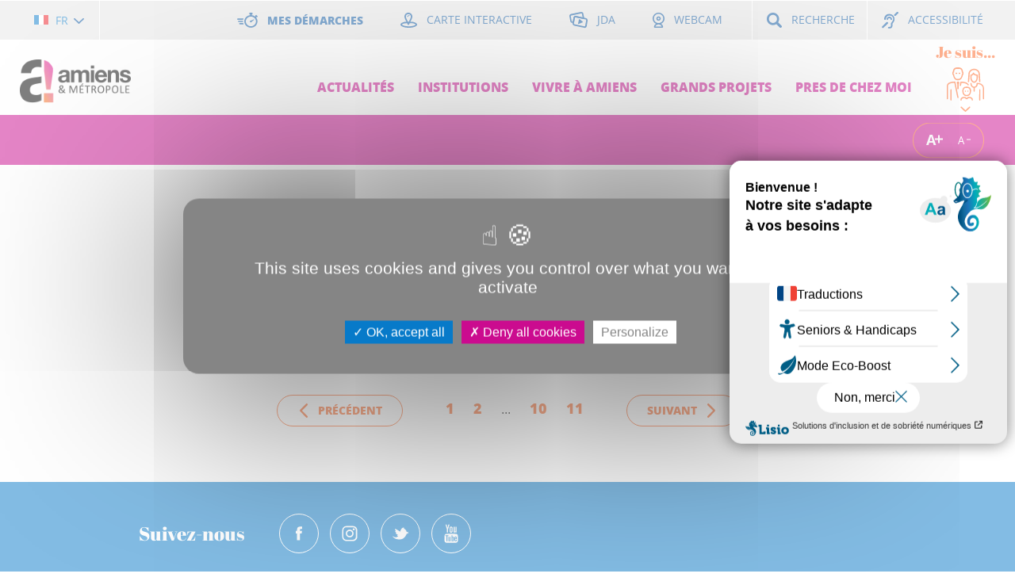

--- FILE ---
content_type: text/html; charset=utf-8
request_url: https://www.amiens.fr/Actualites/(filter)/salouel/(page)/19
body_size: 17765
content:

                
    
    
                    
    <!DOCTYPE html>

    <!--[if IE 9]>
    <html lang="fr-FR" class="ie ie9 lte10 lte11">
    <![endif]-->

    <!--[if !IE]><!-->
    <html lang="fr-FR">
    <!--<![endif]-->

    <head>
            
                            
                    
            
    
                        
<title>Les Actualités (Salouël)             - Amiens Métropole</title>
<meta name="facebook-domain-verification" content="s55e8110r0x7apk8ofl84lck4xm84h" />
<meta name="title" content="Les Actualités (Salouël)             - Amiens Métropole" />    
<meta name="description" content="" />


                                                            <meta name="author" content="Amiens Métropole" />
                                                                                                    <meta name="copyright" content="Amiens Métropole" />
                                                
<meta name="viewport" content="width=device-width, initial-scale=1" />

    <meta name="Content-Type" content="text/html; charset=utf-8" />    <meta name="Content-language" content="fr-FR" />

<!--[if lt IE 9 ]>
<meta http-equiv="X-UA-Compatible" content="IE=8,chrome=1" />
<![endif]-->

<!--Open graphs-->    <meta name="MSSmartTagsPreventParsing" content="TRUE" />
	
	<meta name="twitter:site" content="Amiens Métropole">
	<meta name="twitter:title" content="Les Actualités (Salouël)             - Amiens Métropole">
			<meta name="twitter:description" content="">
		<meta name="twitter:creator" content="@amiens">
	<meta name="twitter:url" content="https://www.amiens.fr/Actualites" />
	<meta name="twitter:domain" content="www.amiens.fr" />

	
	<meta property="og:title" content="Les Actualités (Salouël)             - Amiens Métropole" />
			<meta property="og:description" content=""/>
		<meta property="og:url" content="https://www.amiens.fr/Actualites" />
	
	<meta property="og:site_name" content="Amiens Métropole" />

						        

<link rel="Home" href="/" title="Page de garde Amiens Métropole" />
<link rel="Index" href="/" />
<link rel="Shortcut icon" href="/extension/amiens/design/amiens/images/favicon.ico" type="image/x-icon" />

<script type="text/javascript">
(function() {
    var head = document.getElementsByTagName('head')[0];
    var printNode = document.createElement('link');
    printNode.rel = 'Alternate';
    printNode.href = "/layout/set/print/Actualites/(filter)/salouel/(page)/19" + document.location.search;
    printNode.media = 'print';
    printNode.title = "Version imprimable";
    head.appendChild(printNode);
})();
</script>                <link rel="stylesheet" type="text/css" href="/var/ez_website/cache/public/stylesheets/bb1e62e6c7194b3127501f0cc24cf96d_all.css" />







        <!-- sharethis -->
<script type="text/javascript" src="https://platform-api.sharethis.com/js/sharethis.js#property=655b22fc4ba88b0012e52f49&product=inline-share-buttons&source=platform" async="async"></script>
<!-- tarteaucitron -->
<script type="text/javascript" src="/extension/amiens/design/amiens/javascript/tarteaucitron/tarteaucitron.js"></script>
<!-- Owl carousel -->
<link rel="stylesheet" href="/extension/amiens/design/amiens/stylesheets/owl-carousel-gallery.css
">
<link rel="stylesheet" href="/extension/amiens/design/amiens/stylesheets/easyzoom.css
">
<link rel="stylesheet" href="/extension/amiens/design/amiens/stylesheets/pygments.css
">
<script src="/extension/amiens/design/amiens/javascript/jquery-3.7.1.min.js
"></script>
<script src="/extension/amiens/design/amiens/javascript/easyzoom.js
"></script>
<script src="/extension/amiens/design/amiens/javascript/owl-carousel-gallery.js
"></script>
<script type="text/javascript">var accesskey="4226";</script>
<script type="text/javascript" src="https://www.numanis.net/accessedition.js" charset="UTF-8"></script>

<script type="text/javascript">
    tarteaucitron.init({
        "privacyUrl": "", /* Privacy policy url */
        "bodyPosition": "bottom", /* or top to bring it as first element for accessibility */

        "hashtag": "#tarteaucitron", /* Open the panel with this hashtag */
        "cookieName": "tarteaucitron", /* Cookie name */

        "orientation": "middle", /* Banner position (top - bottom) */

        "groupServices": false, /* Group services by category */
        "serviceDefaultState": "wait", /* Default state (true - wait - false) */

        "showAlertSmall": false, /* Show the small banner on bottom right */
        "cookieslist": false, /* Show the cookie list */

        "closePopup": false, /* Show a close X on the banner */

        "showIcon": true, /* Show cookie icon to manage cookies */
        //"iconSrc": "", /* Optionnal: URL or base64 encoded image */
        "iconPosition": "BottomRight", /* BottomRight, BottomLeft, TopRight and TopLeft */

        "adblocker": false, /* Show a Warning if an adblocker is detected */

        "DenyAllCta" : true, /* Show the deny all button */
        "AcceptAllCta" : true, /* Show the accept all button when highPrivacy on */
        "highPrivacy": true, /* HIGHLY RECOMMANDED Disable auto consent */

        "handleBrowserDNTRequest": false, /* If Do Not Track == 1, disallow all */

        "removeCredit": false, /* Remove credit link */
        "moreInfoLink": true, /* Show more info link */

        "useExternalCss": false, /* If false, the tarteaucitron.css file will be loaded */
        "useExternalJs": false, /* If false, the tarteaucitron.js file will be loaded */

        //"cookieDomain": ".my-multisite-domaine.fr", /* Shared cookie for multisite */

        "readmoreLink": "", /* Change the default readmore link */

        "mandatory": true, /* Show a message about mandatory cookies */
        "mandatoryCta": true /* Show the disabled accept button when mandatory on */
    });
</script>

<script type="text/javascript">
    tarteaucitron.user.addthisPubId = 'ra-59636beff96f89e5';
    (tarteaucitron.job = tarteaucitron.job || []).push('addthis');
    (tarteaucitron.job = tarteaucitron.job || []).push('doubleclick');
    (tarteaucitron.job = tarteaucitron.job || []).push('youtube');
    (tarteaucitron.job = tarteaucitron.job || []).push('youtubeapi');
    (tarteaucitron.job = tarteaucitron.job || []).push('twitter');
</script>


<!-- Matomo -->
<script type="text/javascript">
    var _paq = window._paq = window._paq || [];
    _paq.push(['trackPageView']);
    _paq.push(['enableLinkTracking']);
    (function() {
        var u="//stats.amiens.fr/";
        _paq.push(['setTrackerUrl', u+'matomo.php']);
        _paq.push(['setSiteId', 1]);
        var d=document, g=d.createElement('script'), s=d.getElementsByTagName('script')[0];
        g.type='text/javascript'; g.async=true; g.src=u+'matomo.js'; s.parentNode.insertBefore(g,s);
    })();
</script>
<!-- End Matomo Code -->



 <!-- Add @media-queries support for IE8 and below -->
<!--[if lte IE 9]>
	<script type="text/javascript" src=""/extension/amiens/design/amiens/javascript/lib/ie/lteie9.min.js""></script>
<![endif]-->

<!-- Add placeholder support for IE9 and below -->
<!--[if IE 9]>
	<script type="text/javascript" src=""/extension/amiens/design/amiens/javascript/lib/ie/ie9.min.js""></script>
<![endif]-->
            <script src="https://maps.googleapis.com/maps/api/js?key=AIzaSyD927Pxj_w7XChgKZunSyE3gJ94_kw-800"></script>
    
    <script type="text/javascript" src="/var/ez_website/cache/public/javascript/6718f013d395b743204e57a260e33d48.js" charset="utf-8"></script>


    <script src="//f1-eu.readspeaker.com/script/6686/webReader/webReader.js?pids=wr" type="text/javascript"></script>





    
            











    </head>

    <body class="nojs ">

        <!-- Load Facebook SDK for JavaScript -->
        
    
        
            
                
                    
                    
                    
                    
                
            

            
                
                
                
                
                
            
        
    

        
        
             
             
             
             
             
        

        <div id="outdated">
    <h6>Votre navigateur est obsolète!</h6>
    <p>
        Mettez à jour votre navigateur pour afficher correctement ce site Web.
        <a id="btnUpdateBrowser"
           href="http://outdatedbrowser.com/fr">
            Mettre à jour maintenant
        </a>
    </p>
     <p class="last">
        <a href="#"
           id="btnCloseUpdateBrowser"
           title="Fermer">
           &times;
        </a>
    </p>
</div>
                    <ul class="wai-invisible">
    <li class="wai-invisible__item">
        <a href="#menu"
           class="wai-invisible__item__inner">
           Aller au menu
        </a>
    </li>

    <li class="wai-invisible__item">
        <a href="#secondmenu"
           class="wai-invisible__item__inner">
           Aller au menu secondaire
        </a>
    </li>

    <li class="wai-invisible__item">
        <a href="#main"
           class="wai-invisible__item__inner">
           Aller au contenu
        </a>
    </li>

            <li class="wai-invisible__item">
            <a href="javascript:void(0);"
               class="wai-invisible__item__inner jsWaiSearchTrigger">
               Aller à la recherche
            </a>
        </li>
    
    <li class="wai-invisible__item">
        <a href="#footer"
           class="wai-invisible__item__inner">
           Aller au bas de page
        </a>
    </li>
</ul>
<header class="header jsHeader">
    <div class="header__ctn-pre"
     id="secondmenu">
    <div class="header__pre">
        <ul class="header__pre__list
                   jsHeaderPreList">

            
                                            
                <li class="header__pre__list__item">
                    <div class="list--select
                                jsListWrapper">
                        <button id="language-select-label"
                                type="button"
                                class="list--select__head
                                       jsListSelect"
                                aria-label="Choisir la langue"
                                aria-expanded="false"
                                aria-controls="language-select-content">

                            <span class="list--select__flag icon icon--flag_fr-small"></span>
                            
                            <span class="list--select__text">
                                FR
                            </span>

                            <span class="list--select__arrow
                                         icon
                                         icon--arrow-down-small-blue"></span>
                        </button>

                        <ul id="language-select-content"
                            class="list--select__list jsList"
                            aria-labelledby="language-select-label">

                                                                                                                                                            
                                    <li class="list--select__list__item">
                                        <a class="list--select__list__item__inner"
                                           href="http://www.amiens.fr/en"
                                           aria-label="Access to the English version of the site">
                                            <span class="list--select__flag icon icon--flag_uk-small"></span>
                                            <span class="list--select__text">EN</span>
                                        </a>
                                    </li>
                                                                                    </ul>
                    </div>
                </li>
            
            
                                        
                                                    
                                                    
                                        
                                        
                            <li class="header__pre__list__item header__pre__list__item--auto">
                    <ul class="header__pre__list-inner">
                                                <li class="header__pre__list-inner__item">
                            <a class="header__pre__list-inner__inner
                                      header__pre__list-inner__inner--highlight
                                      btn--icon-blue-hover-black"
                               href="/Liens-utiles/Mes-demarches">
                                <span class="icon icon--left-half icon--chrono-small-blue"></span>
                                <span class="valign-middle">
                                    Mes démarches
                                </span>
                            </a>
                        </li>
                        
                        
                        <li class="header__pre__list-inner__item">
                            <a class="header__pre__list-inner__inner
                                      btn--icon-blue-hover-black"
                               href="//geo.amiens-metropole.com/adws/app/523da8c6-5dbc-11ec-9790-3dc5639e7001/index.html" target="_blank">
                                <span class="icon icon--left-half icon--marker-small-blue"></span>
                                <span class="valign-middle">
                                    Carte interactive
                                </span>
                            </a>
                        </li>
                       
                        
                                                <li class="header__pre__list-inner__item">
                            <a class="header__pre__list-inner__inner
                                      btn--icon-blue-hover-black"
                               href="/Liens-utiles/JDA">
                                <span class="icon icon--left-half icon--player-small-blue"></span>
                                <span class="valign-middle">
                                    JDA
                                </span>
                            </a>
                        </li>
                        
                                                <li class="header__pre__list-inner__item">
                            <a class="header__pre__list-inner__inner
                                      btn--icon-blue-hover-black"
                               href="/Liens-utiles/Webcam"
                               title="Ouverture du lien dans une nouvelle fenêtre : Webcam">
                                <span class="icon icon--left-half icon--webcam-small-blue"></span>
                                <span class="valign-middle">
                                    Webcam
                                </span>
                            </a>
                        </li>
                                            </ul>
                </li>
            
                            <li class="header__pre__list__item hidden-sm-down">
                    <ul class="header__pre__list-inner">
                        <li class="header__pre__list-inner__item">
                            <button id="accessible-search-label"
                                    type="button"
                                    class="header__pre__list-inner__inner
                                           btn--icon-blue-hover-black
                                           jsSearchTrigger"
                                    aria-expanded="false"
                                    aria-controls="accessible-search-form">
                                <span class="icon icon--left-half icon--magnifier-small-blue"></span>
                                <span class="valign-middle">
                                    Recherche
                                </span>
                            </button>
                        </li>
                    </ul>
                </li>
            
                            <li class="header__pre__list__item">
                    <ul class="header__pre__list-inner">
                        <li class="header__pre__list-inner__item">
                            <a class="header__pre__list-inner__inner
                                      btn--icon-blue-hover-black"
                               href="/Liens-utiles/Accessibilite">
                                <span class="icon icon--left-half icon--hearing-small-blue"></span>
                                <span class="valign-middle">
                                    Accessibilité
                                </span>
                            </a>
                        </li>
                    </ul>
                </li>
                    </ul>
    </div>
</div>

    <div id="accessible-search-form"
         class="header__search jsSearch"
         role="search"
         aria-expanded="false"
         aria-hidden="true"
         aria-labelledby="accessible-search-label">

        <button type="button"
                class="header__search__trigger-close
                       hidden-md-up
                       jsSearchTrigger">
            <span class="icon
                         icon--cross-medium-white">
            </span>
        </button>

        <div class="jsSearchCtn">
            <div class="header__search__ctn">
                <form class="search-ft"
                      action="/fulltext/results/(keyword)/"
                      method="POST"
                      id="fulltext">
                    <fieldset>
                        <legend class="search-ft__legend">Je recherche...</legend>
                        
                        <div class="search-ft__ctn">
                            <label for="jsSearchField" class="search-ft__title">Je recherche...</label>

                            <div class="search-ft__field-ctn">
                                <input id="jsSearchField"
                                       class="search-ft__field"
                                       type="text"
                                       name="keyword">

                                <button class="search-ft__btn btn--icon-white-hover-black"
                                        type="submit">
                                    <span class="search-ft__btn__label">
                                        Lancer la recherche
                                    </span>

                                    <span class="icon icon--search-medium-white"></span>
                                </button>
                            </div>
                        </div>
                    </fieldset>
                </form>

                
                                    <div class="header__search__keyword">
                        <div class="header__search__keyword__title">
                                                            Les recherches les plus courantes :
                                                    </div>

                        <ul class="header__search__keyword__list">
                                                            <li class="header__search__keyword__item">
                                    <a class="header__search__keyword__tag"
                                       href="/fulltext/results/(keyword)/Carte+d%27identit%C3%A9"
                                       title="Faire une recherche sur : Carte d'identité">
                                        Carte d'identité
                                    </a>
                                </li>
                                                            <li class="header__search__keyword__item">
                                    <a class="header__search__keyword__tag"
                                       href="/fulltext/results/(keyword)/Je+d%C3%A9m%C3%A9nage"
                                       title="Faire une recherche sur : Je déménage">
                                        Je déménage
                                    </a>
                                </li>
                                                            <li class="header__search__keyword__item">
                                    <a class="header__search__keyword__tag"
                                       href="/fulltext/results/(keyword)/Horaires+Mairie"
                                       title="Faire une recherche sur : Horaires Mairie">
                                        Horaires Mairie
                                    </a>
                                </li>
                                                    </ul>
                    </div>
                            </div>
        </div>
    </div>

    <div class="header__ctn jsHeaderCtn">
        <div class="header__ctn__item
                    header__ctn__item--logo">
                
            <div class="header__logo">
                            <a class="header__logo__link"
                   href="/"
                   title="Amiens Métropole : www.amiens.fr">
                    <img class="header__logo__img"
                         src="/extension/amiens/design/amiens/images/global/logo.png"
                         alt="Amiens Métropole : www.amiens.fr" />
                </a>
                        </div>
                    </div>

        <button type="button"
                class="header__trigger-search
                       jsSearchTrigger
                       hidden-md-up">
            <span class="icon
                         icon--search-medium-blue">
            </span>
        </button>

        <button type="button"
                class="header__trigger-open
                       hidden-md-up
                       jsMenuTrigger">
            <span class="icon
                         icon--hamburger-medium-purple">
            </span>
        </button>

        <div class="header__ctn__item
                    header__ctn__item--menu
                    jsMenu">
            <button type="button"
                    class="header__trigger-close
                           hidden-md-up
                           jsMenuTrigger">
                <span class="icon
                             icon--cross-medium-white">
                </span>
            </button>

            <nav class="header__menu" id="menu">
                                        
<ul class="menu-lvl1">
            <li class="menu-lvl1__item">
            <a href="/Actualites" id="actualite-megamenu-0-label" class="menu-lvl1__item__inner">
                Actualités
            </a>
        </li>
    
                    <li class="menu-lvl1__item">
            <a
               href="/Institutions" 
               id="accessible-megamenu-1-label" 
               class="menu-lvl1__item__inner
                                            jsSubmenuTrigger
                      jsMenuChildTrigger
                      "
                                  aria-controls="accessible-megamenu-1-children" 
                   aria-expanded="false"
               >

                Institutions
            </a>

                            <div id="accessible-megamenu-1-children" 
                     class="submenu jsMenuChild jsSubmenu" 
                     role="region" 
                     aria-expanded="false" 
                     aria-hidden="true" 
                     aria-labelledby="accessible-megamenu-1-label">
                    <div class="submenu__ctn">
                        <div class="menu-anim-show jsSubmenuScrollTop" tabindex="-1">
                            <ul class="menu-lvl2 jsMenuChild">
                                                                    <li class="menu-lvl2__item">
                                        <a class="menu-lvl2__item__inner"
                                           href="/Institutions/Decouvrir-Amiens-et-sa-Metropole">
                                            <span class="menu-lvl2__item__inner__label">
                                                Découvrir Amiens et sa Métropole
                                            </span>
                                        </a>
                                    </li>
                                                                    <li class="menu-lvl2__item">
                                        <a class="menu-lvl2__item__inner"
                                           href="/Institutions/Les-chiffres-cles">
                                            <span class="menu-lvl2__item__inner__label">
                                                Les chiffres clés
                                            </span>
                                        </a>
                                    </li>
                                                                    <li class="menu-lvl2__item">
                                        <a class="menu-lvl2__item__inner"
                                           href="/Institutions/Que-fait-la-Ville-pour-vous">
                                            <span class="menu-lvl2__item__inner__label">
                                                Que fait la Ville pour vous ?
                                            </span>
                                        </a>
                                    </li>
                                                                    <li class="menu-lvl2__item">
                                        <a class="menu-lvl2__item__inner"
                                           href="/Institutions/Que-fait-la-Metropole-pour-vous">
                                            <span class="menu-lvl2__item__inner__label">
                                                Que fait la Métropole pour vous ?
                                            </span>
                                        </a>
                                    </li>
                                                                    <li class="menu-lvl2__item">
                                        <a class="menu-lvl2__item__inner"
                                           href="/Institutions/Vos-elus">
                                            <span class="menu-lvl2__item__inner__label">
                                                Vos élus
                                            </span>
                                        </a>
                                    </li>
                                                                    <li class="menu-lvl2__item">
                                        <a class="menu-lvl2__item__inner"
                                           href="/Institutions/Organisation-des-services">
                                            <span class="menu-lvl2__item__inner__label">
                                                Organisation des services
                                            </span>
                                        </a>
                                    </li>
                                                                    <li class="menu-lvl2__item">
                                        <a class="menu-lvl2__item__inner"
                                           href="/Institutions/Expressions-politiques">
                                            <span class="menu-lvl2__item__inner__label">
                                                Expressions politiques
                                            </span>
                                        </a>
                                    </li>
                                                                    <li class="menu-lvl2__item">
                                        <a class="menu-lvl2__item__inner"
                                           href="/Institutions/Finances">
                                            <span class="menu-lvl2__item__inner__label">
                                                Finances
                                            </span>
                                        </a>
                                    </li>
                                                                    <li class="menu-lvl2__item">
                                        <a class="menu-lvl2__item__inner"
                                           href="/Institutions/Europe-et-International">
                                            <span class="menu-lvl2__item__inner__label">
                                                Europe et International
                                            </span>
                                        </a>
                                    </li>
                                                                    <li class="menu-lvl2__item">
                                        <a class="menu-lvl2__item__inner"
                                           href="/Institutions/Achats-et-Marches-publics">
                                            <span class="menu-lvl2__item__inner__label">
                                                Achats et Marchés publics
                                            </span>
                                        </a>
                                    </li>
                                                                    <li class="menu-lvl2__item">
                                        <a class="menu-lvl2__item__inner"
                                           href="/Institutions/Les-39-communes">
                                            <span class="menu-lvl2__item__inner__label">
                                                Les 39 communes
                                            </span>
                                        </a>
                                    </li>
                                                                    <li class="menu-lvl2__item">
                                        <a class="menu-lvl2__item__inner"
                                           href="/Institutions/Conseil-municipal">
                                            <span class="menu-lvl2__item__inner__label">
                                                Conseil municipal
                                            </span>
                                        </a>
                                    </li>
                                                                    <li class="menu-lvl2__item">
                                        <a class="menu-lvl2__item__inner"
                                           href="/Institutions/Conseil-metropolitain">
                                            <span class="menu-lvl2__item__inner__label">
                                                Conseil métropolitain
                                            </span>
                                        </a>
                                    </li>
                                                                    <li class="menu-lvl2__item">
                                        <a class="menu-lvl2__item__inner"
                                           href="/Institutions/Nos-offres-d-emploi">
                                            <span class="menu-lvl2__item__inner__label">
                                                Nos offres d'emploi 
                                            </span>
                                        </a>
                                    </li>
                                                                    <li class="menu-lvl2__item">
                                        <a class="menu-lvl2__item__inner"
                                           href="/Institutions/Conseil-d-administration-du-CCAS">
                                            <span class="menu-lvl2__item__inner__label">
                                                Conseil d’administration du CCAS 
                                            </span>
                                        </a>
                                    </li>
                                                                    <li class="menu-lvl2__item">
                                        <a class="menu-lvl2__item__inner"
                                           href="/Institutions/Deliberations-Decisions-Arretes">
                                            <span class="menu-lvl2__item__inner__label">
                                                Délibérations, Décisions & Arrêtés
                                            </span>
                                        </a>
                                    </li>
                                                                    <li class="menu-lvl2__item">
                                        <a class="menu-lvl2__item__inner"
                                           href="/Institutions/Demarche-qualite-et-Accueil-des-usagers">
                                            <span class="menu-lvl2__item__inner__label">
                                                Démarche qualité et Accueil des usagers
                                            </span>
                                        </a>
                                    </li>
                                                                    <li class="menu-lvl2__item">
                                        <a class="menu-lvl2__item__inner"
                                           href="/Institutions/Appel-a-candidatures">
                                            <span class="menu-lvl2__item__inner__label">
                                                Appel à candidatures
                                            </span>
                                        </a>
                                    </li>
                                                            </ul>
                        </div>
                    </div>
                </div>
                    </li>
    
    
                <li class="menu-lvl1__item">
            <a
               href="/Vivre-a-Amiens"
               id="accessible-megamenu-2-label"
               class="menu-lvl1__item__inner
                                                jsSubmenuTrigger
                          jsMenuChildTrigger
                      "
                                  aria-controls="accessible-megamenu-2-children" 
                   aria-expanded="false"
               >
                Vivre à Amiens
            </a>

                            <div id="accessible-megamenu-2-children" 
                     class="submenu jsMenuChild jsSubmenu" 
                     role="region" 
                     aria-expanded="false" 
                     aria-hidden="true" 
                     aria-labelledby="accessible-megamenu-2-label">
                    <div class="submenu__ctn">
                        <div class="menu-anim-show jsSubmenuScrollTop" tabindex="-1">
                            <ul class="menu-lvl2 jsMenuChild">
                                                                    <li class="menu-lvl2__item">
                                        <a class="menu-lvl2__item__inner"
                                           href="/Vivre-a-Amiens/Culture-Patrimoine">
                                            <span class="menu-lvl2__item__inner__label">
                                                Culture & Patrimoine
                                            </span>
                                        </a>
                                    </li>
                                                                    <li class="menu-lvl2__item">
                                        <a class="menu-lvl2__item__inner"
                                           href="/Vivre-a-Amiens/Eau">
                                            <span class="menu-lvl2__item__inner__label">
                                                Eau
                                            </span>
                                        </a>
                                    </li>
                                                                    <li class="menu-lvl2__item">
                                        <a class="menu-lvl2__item__inner"
                                           href="/Vivre-a-Amiens/Elections">
                                            <span class="menu-lvl2__item__inner__label">
                                                Elections
                                            </span>
                                        </a>
                                    </li>
                                                                    <li class="menu-lvl2__item">
                                        <a class="menu-lvl2__item__inner"
                                           href="/Vivre-a-Amiens/Enfance">
                                            <span class="menu-lvl2__item__inner__label">
                                                Enfance 
                                            </span>
                                        </a>
                                    </li>
                                                                    <li class="menu-lvl2__item">
                                        <a class="menu-lvl2__item__inner"
                                           href="/Vivre-a-Amiens/Emploi">
                                            <span class="menu-lvl2__item__inner__label">
                                                Emploi
                                            </span>
                                        </a>
                                    </li>
                                                                    <li class="menu-lvl2__item">
                                        <a class="menu-lvl2__item__inner"
                                           href="/Vivre-a-Amiens/Environnement">
                                            <span class="menu-lvl2__item__inner__label">
                                                Environnement
                                            </span>
                                        </a>
                                    </li>
                                                                    <li class="menu-lvl2__item">
                                        <a class="menu-lvl2__item__inner"
                                           href="/Vivre-a-Amiens/Handicap-et-accessibilite">
                                            <span class="menu-lvl2__item__inner__label">
                                                Handicap et accessibilité
                                            </span>
                                        </a>
                                    </li>
                                                                    <li class="menu-lvl2__item">
                                        <a class="menu-lvl2__item__inner"
                                           href="/Vivre-a-Amiens/Prevention-et-gestion-des-dechets">
                                            <span class="menu-lvl2__item__inner__label">
                                                Prévention et gestion des déchets
                                            </span>
                                        </a>
                                    </li>
                                                                    <li class="menu-lvl2__item">
                                        <a class="menu-lvl2__item__inner"
                                           href="/Vivre-a-Amiens/Jeunesse">
                                            <span class="menu-lvl2__item__inner__label">
                                                Jeunesse
                                            </span>
                                        </a>
                                    </li>
                                                                    <li class="menu-lvl2__item">
                                        <a class="menu-lvl2__item__inner"
                                           href="/Vivre-a-Amiens/Solidarites">
                                            <span class="menu-lvl2__item__inner__label">
                                                Solidarités
                                            </span>
                                        </a>
                                    </li>
                                                                    <li class="menu-lvl2__item">
                                        <a class="menu-lvl2__item__inner"
                                           href="/Vivre-a-Amiens/Mobilite">
                                            <span class="menu-lvl2__item__inner__label">
                                                Mobilité
                                            </span>
                                        </a>
                                    </li>
                                                                    <li class="menu-lvl2__item">
                                        <a class="menu-lvl2__item__inner"
                                           href="/Vivre-a-Amiens/Sante-publique">
                                            <span class="menu-lvl2__item__inner__label">
                                                Santé publique
                                            </span>
                                        </a>
                                    </li>
                                                                    <li class="menu-lvl2__item">
                                        <a class="menu-lvl2__item__inner"
                                           href="/Vivre-a-Amiens/Securite-Prevention">
                                            <span class="menu-lvl2__item__inner__label">
                                                Sécurité & Prévention
                                            </span>
                                        </a>
                                    </li>
                                                                    <li class="menu-lvl2__item">
                                        <a class="menu-lvl2__item__inner"
                                           href="/Vivre-a-Amiens/Sport">
                                            <span class="menu-lvl2__item__inner__label">
                                                Sport
                                            </span>
                                        </a>
                                    </li>
                                                                    <li class="menu-lvl2__item">
                                        <a class="menu-lvl2__item__inner"
                                           href="/Vivre-a-Amiens/Tourisme">
                                            <span class="menu-lvl2__item__inner__label">
                                                Tourisme
                                            </span>
                                        </a>
                                    </li>
                                                                    <li class="menu-lvl2__item">
                                        <a class="menu-lvl2__item__inner"
                                           href="/Vivre-a-Amiens/Urbanisme-Logement">
                                            <span class="menu-lvl2__item__inner__label">
                                                Urbanisme & Logement
                                            </span>
                                        </a>
                                    </li>
                                                                    <li class="menu-lvl2__item">
                                        <a class="menu-lvl2__item__inner"
                                           href="/Vivre-a-Amiens/Vie-associative">
                                            <span class="menu-lvl2__item__inner__label">
                                                Vie associative
                                            </span>
                                        </a>
                                    </li>
                                                                    <li class="menu-lvl2__item">
                                        <a class="menu-lvl2__item__inner"
                                           href="/Vivre-a-Amiens/Enseignement-superieur">
                                            <span class="menu-lvl2__item__inner__label">
                                                Enseignement supérieur
                                            </span>
                                        </a>
                                    </li>
                                                                    <li class="menu-lvl2__item">
                                        <a class="menu-lvl2__item__inner"
                                           href="/Vivre-a-Amiens/Citoyennete">
                                            <span class="menu-lvl2__item__inner__label">
                                                Citoyenneté
                                            </span>
                                        </a>
                                    </li>
                                                                    <li class="menu-lvl2__item">
                                        <a class="menu-lvl2__item__inner"
                                           href="/Vivre-a-Amiens/L-Odyssee">
                                            <span class="menu-lvl2__item__inner__label">
                                                L'Odyssée
                                            </span>
                                        </a>
                                    </li>
                                                                    <li class="menu-lvl2__item">
                                        <a class="menu-lvl2__item__inner"
                                           href="/Vivre-a-Amiens/Commerce">
                                            <span class="menu-lvl2__item__inner__label">
                                                Commerce
                                            </span>
                                        </a>
                                    </li>
                                                                    <li class="menu-lvl2__item">
                                        <a class="menu-lvl2__item__inner"
                                           href="/Vivre-a-Amiens/Developpement-economique">
                                            <span class="menu-lvl2__item__inner__label">
                                                Développement économique
                                            </span>
                                        </a>
                                    </li>
                                                                    <li class="menu-lvl2__item">
                                        <a class="menu-lvl2__item__inner"
                                           href="/Vivre-a-Amiens/L-animal-en-ville">
                                            <span class="menu-lvl2__item__inner__label">
                                                L'animal en ville
                                            </span>
                                        </a>
                                    </li>
                                                            </ul>
                        </div>
                    </div>
                </div>
                    </li>
    
    
                <li class="menu-lvl1__item">
            <a
               href="/Grands-projets"
               id="accessible-megamenu-3-label" 
               class="menu-lvl1__item__inner
                                                jsSubmenuTrigger
                          jsMenuChildTrigger
                      " 
                                  aria-controls="accessible-megamenu-3-children" 
                   aria-expanded="false"
               >
               
               Grands projets
            </a>

                            <div 
                    id="accessible-megamenu-3-children" 
                    class="submenu jsMenuChild jsSubmenu" 
                    role="region" 
                    aria-expanded="false" 
                    aria-hidden="true" 
                    aria-labelledby="accessible-megamenu-3-label">
                    <div class="submenu__ctn">
                        <div class="menu-anim-show jsSubmenuScrollTop" tabindex="-1">
                            <ul class="menu-lvl2 jsMenuChild">
                                                                    <li class="menu-lvl2__item">
                                        <a class="menu-lvl2__item__inner"
                                           href="/Grands-projets/Politique-de-la-ville">
                                            <span class="menu-lvl2__item__inner__label">
                                                Politique de la ville
                                            </span>
                                        </a>
                                    </li>
                                                                    <li class="menu-lvl2__item">
                                        <a class="menu-lvl2__item__inner"
                                           href="/Grands-projets/Projet-Sportif-Metropolitain">
                                            <span class="menu-lvl2__item__inner__label">
                                                Projet Sportif Métropolitain
                                            </span>
                                        </a>
                                    </li>
                                                                    <li class="menu-lvl2__item">
                                        <a class="menu-lvl2__item__inner"
                                           href="/Grands-projets/Projet-educatif-global">
                                            <span class="menu-lvl2__item__inner__label">
                                                Projet educatif global
                                            </span>
                                        </a>
                                    </li>
                                                                    <li class="menu-lvl2__item">
                                        <a class="menu-lvl2__item__inner"
                                           href="/Grands-projets/zoo-2024">
                                            <span class="menu-lvl2__item__inner__label">
                                                zoo 2024
                                            </span>
                                        </a>
                                    </li>
                                                                    <li class="menu-lvl2__item">
                                        <a class="menu-lvl2__item__inner"
                                           href="/Grands-projets/Amiens-naturellement">
                                            <span class="menu-lvl2__item__inner__label">
                                                Amiens naturellement
                                            </span>
                                        </a>
                                    </li>
                                                                    <li class="menu-lvl2__item">
                                        <a class="menu-lvl2__item__inner"
                                           href="/Grands-projets/BUDGET-PARTICIPATIF-DE-LA-VILLE-D-AMIENS">
                                            <span class="menu-lvl2__item__inner__label">
                                                BUDGET PARTICIPATIF DE LA VILLE D'AMIENS
                                            </span>
                                        </a>
                                    </li>
                                                                    <li class="menu-lvl2__item">
                                        <a class="menu-lvl2__item__inner"
                                           href="/Grands-projets/Rehabilitation-du-parc-de-la-Hotoie">
                                            <span class="menu-lvl2__item__inner__label">
                                                Réhabilitation du parc de la Hotoie
                                            </span>
                                        </a>
                                    </li>
                                                                    <li class="menu-lvl2__item">
                                        <a class="menu-lvl2__item__inner"
                                           href="/Grands-projets/Participez-aux-projets-de-la-ville-d-Amiens">
                                            <span class="menu-lvl2__item__inner__label">
                                                Participez aux projets de la ville d’Amiens 
                                            </span>
                                        </a>
                                    </li>
                                                                    <li class="menu-lvl2__item">
                                        <a class="menu-lvl2__item__inner"
                                           href="/Grands-projets/Pacte-pour-la-Transition-Ecologique">
                                            <span class="menu-lvl2__item__inner__label">
                                                Pacte pour la Transition Écologique
                                            </span>
                                        </a>
                                    </li>
                                                                    <li class="menu-lvl2__item">
                                        <a class="menu-lvl2__item__inner"
                                           href="/Grands-projets/Aronnax">
                                            <span class="menu-lvl2__item__inner__label">
                                                Aronnax
                                            </span>
                                        </a>
                                    </li>
                                                                    <li class="menu-lvl2__item">
                                        <a class="menu-lvl2__item__inner"
                                           href="/Grands-projets/Projet-Alimentaire-Territorial">
                                            <span class="menu-lvl2__item__inner__label">
                                                Projet Alimentaire Territorial
                                            </span>
                                        </a>
                                    </li>
                                                                    <li class="menu-lvl2__item">
                                        <a class="menu-lvl2__item__inner"
                                           href="/Grands-projets/Pacte-pour-le-Bien-Vivre">
                                            <span class="menu-lvl2__item__inner__label">
                                                Pacte pour le Bien-Vivre
                                            </span>
                                        </a>
                                    </li>
                                                                    <li class="menu-lvl2__item">
                                        <a class="menu-lvl2__item__inner"
                                           href="/Grands-projets/Transition-energetique">
                                            <span class="menu-lvl2__item__inner__label">
                                                Transition énergétique 
                                            </span>
                                        </a>
                                    </li>
                                                                    <li class="menu-lvl2__item">
                                        <a class="menu-lvl2__item__inner"
                                           href="/Grands-projets/Revision-generale-du-P.L.U.-d-Amiens">
                                            <span class="menu-lvl2__item__inner__label">
                                                Révision générale du P.L.U. d'Amiens
                                            </span>
                                        </a>
                                    </li>
                                                                    <li class="menu-lvl2__item">
                                        <a class="menu-lvl2__item__inner"
                                           href="/Grands-projets/Recherche-et-innovation">
                                            <span class="menu-lvl2__item__inner__label">
                                                Recherche et innovation
                                            </span>
                                        </a>
                                    </li>
                                                                    <li class="menu-lvl2__item">
                                        <a class="menu-lvl2__item__inner"
                                           href="/Grands-projets/Plan-d-efficacite-energetique">
                                            <span class="menu-lvl2__item__inner__label">
                                                Plan d'efficacité énergétique
                                            </span>
                                        </a>
                                    </li>
                                                                    <li class="menu-lvl2__item">
                                        <a class="menu-lvl2__item__inner"
                                           href="/Grands-projets/Les-Halles-d-Amiens">
                                            <span class="menu-lvl2__item__inner__label">
                                                Les Halles d'Amiens
                                            </span>
                                        </a>
                                    </li>
                                                                    <li class="menu-lvl2__item">
                                        <a class="menu-lvl2__item__inner"
                                           href="/Grands-projets/L-appli">
                                            <span class="menu-lvl2__item__inner__label">
                                                L'appli
                                            </span>
                                        </a>
                                    </li>
                                                                    <li class="menu-lvl2__item">
                                        <a class="menu-lvl2__item__inner"
                                           href="/Grands-projets/Devenir-du-site-de-l-ancien-CHU-Nord">
                                            <span class="menu-lvl2__item__inner__label">
                                                Devenir du site de l'ancien CHU Nord  
                                            </span>
                                        </a>
                                    </li>
                                                            </ul>
                        </div>
                    </div>
                </div>
                    </li>
    
    
    
    <li class="menu-lvl1__item">
        <a id="accessible-megamenu-4-label" 
           href="/Pres-de-chez-moi" 
           class="menu-lvl1__item__inner
                                        jsSubmenuTrigger
                      jsMenuChildTrigger
                  "
                          aria-controls="accessible-megamenu-4-children" 
               aria-expanded="false"
           >
            Pres de chez moi
        </a>

        
                        
                                        
                        <div id="accessible-megamenu-4-children" 
                 class="submenu jsMenuChild jsSubmenu" 
                 role="region" 
                 aria-expanded="false" 
                 aria-hidden="true" 
                 aria-labelledby="accessible-megamenu-4-label">
                <div class="submenu__ctn">
                    <div class="menu-anim-show jsSubmenuScrollTop" tabindex="-1">
                        <div class="submenu__container">
                            <div class="submenu__row">
                                <div class="submenu__col hidden-sm-down">
                                    <p class="submenu__title hidden-sm-down">
                                        L'actualité de votre <span class="submenu__title__section">secteur</span>
                                    </p>

                                    <div class="text-center">
                                            



<svg class="territory-ctn" version="1.1" xmlns="http://www.w3.org/2000/svg" xmlns:xlink="http://www.w3.org/1999/xlink" x="0px" y="0px"
     width="381.6602px" height="503.4574px" viewBox="0 0 381.6602 503.4574" enable-background="new 0 0 381.6602 503.4574"
     xml:space="preserve">
    <g class="territory">
        <a id="center" class="territory__link " href="/Actualites/(filter)/amiens-centre" title="Mairie de secteur Centre <br />
Place de l'Hôtel de ville<br />
Tel : 03 22 97 43 32 ou ou 03 22 97 12 77<br />
Du lundi au vendredi de 8h30 à 17h30 et le samedi de 9h à 12h">
            <path class="territory__shape" fill="#FFFFFF" stroke="#9A1F73" stroke-miterlimit="10" d="M182.4869,276.6712l2.1923-5.2279l-3.5415-0.8432l-5.0592,2.5296
                l-11.4677-4.722l-9.1066-6.4084l-8.0948-4.8906l5.0592-5.9025c0,0-4.722,0.5059-2.6983-3.7101
                c2.0237-4.216,5.7338-2.1923,5.7338-2.1923l31.7047,3.3728l2.0237-11.6363l12.9854,7.7575l7.4202,6.0711l14.5032,3.2042
                l3.5415-17.3701l5.0592-1.0118l8.0948-0.8432l8.6007,4.0474l8.2634,12.9854l1.6864,3.3728l1.5178,9.9499l7.7575,3.2042
                l-14.5592,31.7047h-5.6778l0,0l-26.3081-1.5178l-12.9011-7.6732l-14.2502-12.8168l-2.6139,2.7826l-8.6007-4.8063l-1.2753,0.583"/>
            <text class="territory__name" x="200" y="275">Centre</text>
        </a>
        <a id="north" class="territory__link " href="/Actualites/(filter)/amiens-nord" title="Mairie de secteur Nord<br />
39, avenue de la Paix <br />
Tel : 03 22 66 10 20<br />
Ouverte du lundi au vendredi de 8h30 à 12h30 et de 13h30 à 17h30 <br />
Ouverte le samedi matin de 9h à 12h (hors vacances scolaires)">
            <polygon class="territory__shape" fill="#FFFFFF" stroke="#9A1F73" stroke-miterlimit="10" points="102.3182,90.276 105.8597,85.8913 125.2535,72.3999
            134.0228,63.6306 120.1942,50.3079 136.8898,39.0089 130.9873,27.7099 166.908,0.8958 169.1003,14.7245 169.1003,26.0235 
            179.5561,47.441 192.5415,39.6834 205.3583,33.1064 210.0803,47.1037 222.5598,53.3434 222.5598,57.7281 227.619,58.4027 
            227.619,63.7992 229.6427,73.0745 229.6427,82.5184 233.3528,88.2523 242.6281,93.6488 238.5807,107.9833 242.6281,106.1283 
            252.0721,105.6224 252.9153,107.9833 271.9718,105.1164 286.3063,101.069 293.7266,100.7317 293.7266,97.5275 311.2653,97.0216 
            323.2389,75.2668 342.4641,82.6871 335.5497,97.1903 344.9937,97.5275 347.5233,101.069 356.124,107.9833 363.3756,107.9833 
            336.0557,136.9897 346.0055,144.9159 341.6208,152.6734 349.547,156.3835 348.5352,158.9131 346.0055,157.9013 341.7895,177.801 
            344.6564,179.3188 344.4878,181.1739 340.609,181.1739 340.2717,183.5349 342.2954,183.5349 342.1268,187.245 343.8132,187.245 
            343.8132,191.6297 304.0137,208.9998 306.2061,218.1064 303.5078,218.1064 301.3155,224.1775 301.8214,226.0326 300.8095,231.4291 
            297.9426,231.4291 296.5935,241.0417 302.8333,242.3908 301.6527,249.4738 293.052,251.1602 286.8123,262.9651 282.7649,259.9296 
            281.5844,257.5686 279.392,258.4118 280.2352,260.9414 277.7056,262.9651 278.0429,266.1693 271.9718,263.471 268.7676,268.5303 
            261.0101,265.3261 259.4923,255.3762 257.8059,252.0034 249.5424,239.018 240.9417,234.9706 232.8469,235.8138 232.0037,232.4409 
            227.7877,233.7901 217.3319,217.2632 208.3939,209.843 213.2845,203.9405 202.9973,190.4492 200.9736,185.8958 202.3228,181.8484 
            187.8196,162.1173 201.3109,155.8776 212.4413,148.2887 208.8998,140.1939 190.5178,130.5813 178.3756,128.0517 149.8752,118.1018 
            129.6382,107.3088   "/>
            <text class="territory__name" x="250" y="165">Nord</text>
        </a>
        <a id="west" class="territory__link " href="/Actualites/(filter)/amiens ouest" title="Mairie de secteur Ouest<br />
3 avenue du Pays d’Auge <br />
Tel : 03 22 97 43 00<br />
Du lundi au vendredi de 8h45 à 12h30 et de 13h30 à 17h45.<br />
Ouverte le samedi matin de 9h à 12h (hors vacances scolaires)">
            <path class="territory__shape" fill="#FFFFFF" stroke="#9A1F73" stroke-miterlimit="10" d="M102.3182,90.276l27.32,17.0328l20.237,10.7931l28.5005,9.9499
            l12.1422,2.5296l18.382,9.6126l3.5415,8.0948l-11.1304,7.5889l-13.4913,6.2397l14.5032,19.7311l-1.3491,4.0474l2.0237,4.5533
            l10.2872,13.4913l-4.8906,5.9025l8.938,7.4202l10.4558,16.5269l4.216-1.3491l0.8432,3.3728l-5.0592,1.0118l-3.5415,17.3701
            l-14.5032-3.2042l-7.4202-6.0711l-12.9854-7.7575l-2.0237,11.6363l-31.7046-3.3728c0,0-3.7101-2.0237-5.7338,2.1923
            s2.6983,3.7101,2.6983,3.7101l-5.0593,5.9025l8.0948,4.8906l9.1066,6.4084l11.4676,4.722l5.0593-2.5296l3.5415,0.8432
            l-2.1923,5.2279h-8.6007l-37.1012,22.598l-18.8879,13.3227l-12.6481,14.3346l-1.6864-2.0237l-6.2397,10.2871l-3.0356,3.5415
            l-1.3491-2.5296l3.3728-7.0829l-0.5059-5.5652l3.5415-5.7338l-3.3728-5.0593l7.9262-3.2042l-0.6746-1.6864l1.3491-2.361
            l-10.6244-13.3227l-9.7812-8.7694l0.8432-1.1805l-4.5533-3.2042l-5.0593,5.9025l-7.2516-6.2397l-34.7402-1.5178l-7.4202-8.7693
            l-2.8669-2.6983l-5.2279-2.8669l0.8432-5.3965l-2.1923-4.8906v-2.8669l-3.0356-0.1686l-2.6983-5.0592l1.0119-3.5415l-2.6983-1.1805
            l-8.6008-10.1185l10.2872-15.1778l10.2871-24.2844l3.5415,1.1805l4.3847-0.5059l5.3965-3.7101l5.0593,3.0356l0.5059-2.5296
            l-1.0118-2.1923l-4.0474-1.6864l3.2042-5.7338l9.7812,2.8669l7.083-9.9499l-3.5415-1.6864l-5.7338-9.7812l4.5533-0.6746
            l2.6983-2.361l1.1805-3.2042c0,0,1.5178-2.0237,4.5533-0.6746c3.0355,1.3491,8.6007,4.216,8.6007,4.216l8.938-2.361l9.4439-0.3373
            l7.2516-0.6746l5.7338,0.1686l-0.8432-2.1923h5.2279l-18.382-10.4558H80.732l-15.6837-8.4321l-4.0474-2.1924l4.3847-8.6007
            l5.2279,2.361l8.938-12.6481l8.7694,2.6983L102.3182,90.276z"/>
            <text class="territory__name" x="80" y="230">Ouest</text>
        </a>
        <a id="south" class="territory__link " href="/Actualites/(filter)/amiens-sud" title="9 Rue du 8 Mai 1945<br />
TEL : 03 22 50 32 60<br />
DU LUNDI AU VENDREDI DE 8H45 À 12H30 ET DE 13H30 À 17H45 <br />
Ouverte le samedi matin de 9h à 12h (hors vacances scolaires)">
            <path class="territory__shape" fill="#FFFFFF" stroke="#9A1F73" stroke-miterlimit="10" d="M182.5811,276.7864h-8.6007l-37.1012,22.598l-18.8879,13.3227
            l-12.6481,14.3345l3.2991,3.2115l4.3004,2.361l-6.9986,5.4808l4.1317,4.9749l-3.4572,7.2516l10.1185,5.7338l-4.1317,3.5415
            l-6.2397,7.6732h18.2133l2.6139-1.6864l4.9749,0.0843l2.361,2.0237l25.1276-1.6021l22.2607-2.9512l-11.046,41.4859l13.9973,4.8906
            l-1.1805,8.7694h3.3728v2.361h9.6126l0.7589-10.8774l10.7088,2.108l3.8788-2.4453l6.0711-0.9276l7.2516-3.2885l4.5533-5.9868
            l4.6376-16.1896l6.0711,1.6021l-1.6021,9.3596l12.1422-0.1686l0.4216,8.4321l-5.1436,3.7101l-10.4558,11.5519l-6.6613,3.7101
            l-4.9749,5.4809l7.6732,1.8551l-0.4216,4.469l10.2872,1.6021l-0.4216,3.9631l8.4321,2.6983l19.5624-1.1805l-3.2885-7.7575
            l-2.1924-25.9708l16.4426,7.7575l-3.0356,6.9986l9.3596,20.9959l-9.8656,6.4084l-1.3491,10.8774l-0.1686,12.8168l11.8049-2.7826
            l0.3373,2.7826l-11.299,2.9512l1.0119,6.6613l9.2753,9.191l9.1067,5.6495l3.4572,5.9025l4.0474-4.6376l-0.7589-7.4202
            l1.3492-2.8669l4.6376-11.3833l0.4216-6.3241l4.9749-4.6377l3.1199-8.4321l1.1805-5.2279l1.8551-2.1924l0.5059-5.3965
            l-2.0237-5.6495l-3.6258-13.0697l-4.216-11.8893l-2.9512-13.1541l-2.108-3.2042l2.9512-3.3728l-4.6376-3.1199l-4.5533-8.5164
            l-5.2279-11.3833c0,0-1.3492-2.108-4.2161-3.9631c-2.8669-1.855-7.0829-3.3728-7.0829-3.3728s-5.3122-7.6732-6.4927-13.2384
            c-1.1805-5.5652-3.2042-9.9499-3.2042-9.9499l-18.3819,6.9143l-6.0711-46.8824l-26.3081-1.5178l-12.9011-7.6732l-14.2502-12.8168
            l-2.6139,2.7826l-8.6007-4.8063L182.5811,276.7864z"/>
            <text class="territory__name" x="185" y="340">Sud</text>
        </a>
        <a id="east" class="territory__link " href="/Actualites/(filter)/amiens-est" title="Mairie de secteur Est<br />
166, chaussée Jules-Ferry <br />
Tel : 03 22 50 47 65<br />
Ouverte du lundi au vendredi de 8h45 à 12h30 et de 13h30 à 17h45 <br />
Ouverte le samedi matin de 9h à 12h (hors vacances scolaires)">
            <path class="territory__shape" fill="#FFFFFF" stroke="#9A1F73" stroke-miterlimit="10" d="M248.5306,300.3364l6.0711,46.8824l18.3819-6.9143
            c0,0,2.0237,4.3847,3.2042,9.9499c1.1805,5.5652,6.4927,13.2384,6.4927,13.2384s4.2161,1.5178,7.0829,3.3728
            c2.8669,1.855,4.2161,3.9631,4.2161,3.9631l5.2279,11.3833l4.5533,8.5164l4.6376,3.1199l-2.9512,3.3728l2.108,3.2042
            l2.9512,13.1541l4.216,11.8893l3.6258,13.0697l2.8761,1.1106l24.1626-11.021l4.9472-0.112l7.8696-5.0593l2.4736-0.4499v-1.5738
            l5.6212-5.2846l2.361,3.7101l12.3674-8.8814c0,0-1.6864-3.4855-1.799-4.16c-0.1127-0.6746-2.8109-4.272-2.8109-4.272
            l-0.2246-4.2727l-3.7101-1.5738l-2.1364-0.2246l-0.3373-5.0593l-4.1595-6.7457l4.2721-7.4202l0.5619-10.1185l7.7575-10.9057
            l-6.0711-15.7397l-2.1357,2.0237l-2.4736-2.361l-4.3847-0.6746l-1.3492,0.8992l-1.2365-2.4736l6.5204-3.9348l-0.5619-3.7101
            l-9.3314-11.9176l-4.9472-9.2186l-3.0356-2.8109l0.6746-5.9702l-1.1239-6.7339l-2.6983-3.7101h-7.1955l-3.9348-1.2372
            l-7.5328-5.0592l-9.5566-5.7338l-5.8459-1.6581l-1.6864-3.2885l-2.2489,0.5619l-0.8992-1.2365l-4.2721-0.8992l-6.6336-1.9117
            l-8.4321,1.1245l-1.3492,1.4618l-8.6567-5.8465l-6.0711-2.6983l-3.2042,5.0592l-14.5593,31.7047L248.5306,300.3364z"/>
            <text class="territory__name" x="310" y="350">Est</text>
        </a>
    </g>
    <g class="territory__water">
        <path fill="#1D9ECC" d="M342.2795,288.7139c-1.5843-0.1041-3.1185-0.4572-4.5645-1.0514c-0.7036-0.2859-1.4012-0.639-2.0685-1.0461
            c-0.7134-0.4394-1.3268-0.8959-1.7997-1.3465l-0.1521-0.1193c-2.9908-2.1515-5.5672-3.826-8.1093-5.2707
            c-3.2444-1.8373-6.2325-3.1311-9.129-3.9545c-3.3116-0.9632-6.7997-1.3017-9.8057-1.5442l-1.1982-0.0988
            c-2.7787-0.2286-5.4025-0.4447-8.0481-0.8498c-2.9104-0.4288-5.8531-1.027-8.9954-1.8287
            c-2.6383-0.6772-5.5572-1.5211-8.9182-2.5784c-3.3939-1.0856-6.1047-2.0974-8.521-3.1785l-4.3037-1.9901l-2.2154-0.9874
            l-0.3517-0.1502c-0.3617-2.6699-0.726-5.3405-1.1127-8.0065l-0.1008-0.695l-10.631-17.9337l-10.7259-5.269l-8.583,1.0085
            l-8.5981,1.4173l-3.3267,16.0414l-2.0118-0.4905c-0.0942-0.025-0.2095-0.0672-0.3446-0.1265
            c-0.5915-0.2513-1.3728-0.7451-2.2015-1.3899c-0.3841-0.2988-0.782-0.6321-1.1831-0.9911
            c-0.3762-0.3363-0.7925-0.7339-1.0876-1.0385l-0.5389-0.556l-0.6416-0.3037c-3.0942-1.4631-5.4216-3.42-6.9229-5.8221
            c-0.7583-1.1959-1.392-2.5975-1.9381-4.2888c-0.3485-1.0636-0.6443-2.1979-0.9571-3.3989
            c-0.1647-0.6298-0.3334-1.2767-0.5178-1.9466c-0.2556-0.9061-0.5692-1.974-1.0666-3.1818
            c-0.0882-0.2125-0.2483-0.5827-0.415-0.9048c-0.17-0.3337-0.3525-0.6528-0.5409-0.945c-0.3616-0.5672-0.7733-1.1117-1.2272-1.6229
            c-1.5685-1.7417-3.2476-2.9423-4.7292-4.0016l-0.8024-0.5689c-1.3722-0.965-2.6686-1.8768-3.7282-2.8237
            c-1.1779-1.0465-1.9407-2.0553-2.2695-3.0033c-0.0863-0.2454-0.1489-0.4888-0.1881-0.726l-0.0293-0.1999
            c-0.0039-0.0392-0.0088-0.0787-0.0177-0.1459l-0.0392-0.7009c-0.0613-1.1505-0.2043-2.2846-0.424-3.3656
            c-0.4249-2.1442-1.2444-4.3485-2.3675-6.3702c-1.0867-1.9776-2.3877-3.725-3.5181-5.1745l-1.7484-2.2348l-1.6584-2.2239
            c-1.3683-1.8429-2.8179-3.2543-4.3122-4.6614c-1.3185-1.2243-2.7441-2.4552-4.4895-3.8768c-3.2457-2.6231-6.3-4.912-9.3362-6.9973
            l-0.1828-0.1258l-14.1419-6.3804c-3.1617-1.4388-6.3949-2.8551-9.5213-4.2249c-1.4644-0.6416-2.9288-1.2833-4.3932-1.9302
            l-13.915-6.1116c-3.3303-1.4832-6.7397-2.9332-10.0368-4.3353c-1.3155-0.5596-2.6311-1.1189-3.9446-1.6818l-0.8923-0.3821
            l-1.001,2.0918l55.6202,26.6583c3.1268,2.2763,6.1014,4.5978,8.8408,6.9005c1.618,1.3649,2.9901,2.5915,4.1924,3.747
            c1.277,1.2388,2.6047,2.5886,3.6465,4.0437c0.8182,1.2108,1.7068,2.3824,2.5662,3.5151c1.4513,1.9131,2.8218,3.7197,3.9038,5.7246
            c0.8792,1.6248,1.4855,3.2994,1.8031,4.9815c0.163,0.8469,0.2661,1.7368,0.3047,2.6146c0.0158,1.2022,0.1874,2.2809,0.5056,3.1923
            c0.6004,1.8027,1.7813,3.4911,3.6103,5.1614c1.2892,1.1772,2.6904,2.1861,4.0451,3.162l0.5836,0.4206
            c1.4605,1.0619,2.971,2.1604,4.1528,3.5069c1.0698,1.1482,1.5619,2.691,2.0922,4.5813c0.1654,0.6077,0.3222,1.22,0.4796,1.8343
            c0.3123,1.2223,0.6357,2.4865,1.0343,3.7276c0.6732,2.1185,1.4822,3.9166,2.4697,5.4898c1.9591,3.1844,5.0316,5.8556,8.8939,7.7331
            c0.8485,0.8636,1.7213,1.6472,2.6686,2.3949c0.8498,0.6617,2.0007,1.4987,3.3492,2.0929c0.6416,0.2984,1.3129,0.4598,1.9051,0.6021
            l1.8729,0.4375c1.2859,0.2872,2.467,0.5322,3.6106,0.7503l1.305,0.249l3.606-17.7884l4.0151-0.6957
            c0.3169-0.054,0.6581-0.0935,0.9994-0.1334c0.1996-0.0231,0.3985-0.0465,0.5843-0.0712l6.216-0.7579l8.0151,3.829l9.5296,15.6774
            l1.6054,10.4505l0.7405,0.2569c1.1864,0.4124,2.4288,0.946,3.6304,1.4625l4.996,2.1949c2.6074,1.11,5.4875,2.1271,9.0698,3.2042
            c7.4544,2.1917,13.2186,3.4651,18.6843,4.1271c3.222,0.4058,6.4808,0.5797,9.5421,0.7227
            c2.9624,0.1416,6.1093,0.3445,9.1534,1.1264c2.6667,0.6667,5.4545,1.7734,8.5223,3.3827c2.4269,1.2754,4.9532,2.8011,7.9473,4.801
            c0.6331,0.5356,1.3484,1.0191,2.2503,1.5224c0.8122,0.4466,1.6541,0.8261,2.4993,1.1265c1.7207,0.6192,3.5316,0.9539,5.3827,0.9934
            l1.0138,0.0218l0.0448-2.3169L342.2795,288.7139z"/>
    </g>
</svg>

<div class="amiens-tooltip">

</div>
                                        
                                        <script type="text/javascript">
                                            
                                            $(function() {
                                                $('.territory .territory__link').on('mouseover',function(e){
                                                    // do your stuff here
                                                    if($(".territory").attr('currentActive') != $(this).attr("id")){
                                                        $(".amiens-tooltip").html("").hide();
                                                    }
                                                    if($(this).attr('title') != undefined){
                                                        $('.territory').attr("currentActive", $(this).attr("id"));
                                                        topPos = -200;
                                                        leftPos = 120;
                                                        if($(this).attr("id") == "north") {
                                                            topPos = -170;
                                                            leftPos = 100;
                                                        }else if($(this).attr("id") == "east"){
                                                            topPos = -200;
                                                            leftPos = 90;
                                                        }else if($(this).attr("id") == "west"){
                                                            topPos = 0;
                                                            leftPos = -100;
                                                        }else if($(this).attr("id") == "south"){
                                                            topPos = 200;
                                                            leftPos = 0;
                                                        }
                                                        $(".amiens-tooltip").css('top', Math.round($(this).position().top) + topPos);
                                                        $(".amiens-tooltip").css('left', Math.round($(this).position().left) + leftPos);
                                                        $(".amiens-tooltip").show();
                                                        $(".amiens-tooltip").html($(this).attr('title'));
                                                    }

                                                });
                                                $('.territory .territory__link').on('mouseout',function(e){
                                                    // do your stuff here
                                                    if($(this).attr('title') != undefined){
                                                        if($(".territory").attr('currentActive') != $(this).attr("id")){
                                                            $(".amiens-tooltip").html("").hide();
                                                        }
                                                    }
                                                });
                                            });
                                            
                                        </script>
                                    </div>
                                </div>
                                <div class="submenu__col">
                                    <p class="submenu__title hidden-sm-down">
                                        L'actualité de votre <span class="submenu__title__section">commune</span>
                                    </p>

                                    <ul class="menu-lvl2 jsMenuChild">
                                                                                    <li class="menu-lvl2__item">
                                                <a class="menu-lvl2__item__inner"
                                                   href="/Actualites/(filter)/allonville">
                                                    <span class="menu-lvl2__item__inner__label">
                                                        Allonville
                                                    </span>
                                                </a>
                                            </li>
                                                                                    <li class="menu-lvl2__item">
                                                <a class="menu-lvl2__item__inner"
                                                   href="/Actualites/(filter)/bertangles">
                                                    <span class="menu-lvl2__item__inner__label">
                                                        Bertangles
                                                    </span>
                                                </a>
                                            </li>
                                                                                    <li class="menu-lvl2__item">
                                                <a class="menu-lvl2__item__inner"
                                                   href="/Actualites/(filter)/blangy-tronville">
                                                    <span class="menu-lvl2__item__inner__label">
                                                        Blangy-Tronville
                                                    </span>
                                                </a>
                                            </li>
                                                                                    <li class="menu-lvl2__item">
                                                <a class="menu-lvl2__item__inner"
                                                   href="/Actualites/(filter)/bovelles">
                                                    <span class="menu-lvl2__item__inner__label">
                                                        Bovelles
                                                    </span>
                                                </a>
                                            </li>
                                                                                    <li class="menu-lvl2__item">
                                                <a class="menu-lvl2__item__inner"
                                                   href="/Actualites/(filter)/boves">
                                                    <span class="menu-lvl2__item__inner__label">
                                                        Boves
                                                    </span>
                                                </a>
                                            </li>
                                                                                    <li class="menu-lvl2__item">
                                                <a class="menu-lvl2__item__inner"
                                                   href="/Actualites/(filter)/cagny">
                                                    <span class="menu-lvl2__item__inner__label">
                                                        Cagny
                                                    </span>
                                                </a>
                                            </li>
                                                                                    <li class="menu-lvl2__item">
                                                <a class="menu-lvl2__item__inner"
                                                   href="/Actualites/(filter)/camon">
                                                    <span class="menu-lvl2__item__inner__label">
                                                        Camon
                                                    </span>
                                                </a>
                                            </li>
                                                                                    <li class="menu-lvl2__item">
                                                <a class="menu-lvl2__item__inner"
                                                   href="/Actualites/(filter)/cardonnette">
                                                    <span class="menu-lvl2__item__inner__label">
                                                        Cardonnette
                                                    </span>
                                                </a>
                                            </li>
                                                                                    <li class="menu-lvl2__item">
                                                <a class="menu-lvl2__item__inner"
                                                   href="/Actualites/(filter)/clairy-saulchoix">
                                                    <span class="menu-lvl2__item__inner__label">
                                                        Clairy-Saulchoix
                                                    </span>
                                                </a>
                                            </li>
                                                                                    <li class="menu-lvl2__item">
                                                <a class="menu-lvl2__item__inner"
                                                   href="/Actualites/(filter)/creuse">
                                                    <span class="menu-lvl2__item__inner__label">
                                                        Creuse
                                                    </span>
                                                </a>
                                            </li>
                                                                                    <li class="menu-lvl2__item">
                                                <a class="menu-lvl2__item__inner"
                                                   href="/Actualites/(filter)/dreuil-les-amiens">
                                                    <span class="menu-lvl2__item__inner__label">
                                                        Dreuil-les-Amiens
                                                    </span>
                                                </a>
                                            </li>
                                                                                    <li class="menu-lvl2__item">
                                                <a class="menu-lvl2__item__inner"
                                                   href="/Actualites/(filter)/dury">
                                                    <span class="menu-lvl2__item__inner__label">
                                                        Dury
                                                    </span>
                                                </a>
                                            </li>
                                                                                    <li class="menu-lvl2__item">
                                                <a class="menu-lvl2__item__inner"
                                                   href="/Actualites/(filter)/estrees-sur-noye">
                                                    <span class="menu-lvl2__item__inner__label">
                                                        Estrées-sur-Noye
                                                    </span>
                                                </a>
                                            </li>
                                                                                    <li class="menu-lvl2__item">
                                                <a class="menu-lvl2__item__inner"
                                                   href="/Actualites/(filter)/ferrieres">
                                                    <span class="menu-lvl2__item__inner__label">
                                                        Ferrières
                                                    </span>
                                                </a>
                                            </li>
                                                                                    <li class="menu-lvl2__item">
                                                <a class="menu-lvl2__item__inner"
                                                   href="/Actualites/(filter)/glisy">
                                                    <span class="menu-lvl2__item__inner__label">
                                                        Glisy
                                                    </span>
                                                </a>
                                            </li>
                                                                                    <li class="menu-lvl2__item">
                                                <a class="menu-lvl2__item__inner"
                                                   href="/Actualites/(filter)/grattepanche">
                                                    <span class="menu-lvl2__item__inner__label">
                                                        Grattepanche
                                                    </span>
                                                </a>
                                            </li>
                                                                                    <li class="menu-lvl2__item">
                                                <a class="menu-lvl2__item__inner"
                                                   href="/Actualites/(filter)/guignemicourt">
                                                    <span class="menu-lvl2__item__inner__label">
                                                        Guignemicourt
                                                    </span>
                                                </a>
                                            </li>
                                                                                    <li class="menu-lvl2__item">
                                                <a class="menu-lvl2__item__inner"
                                                   href="/Actualites/(filter)/hebecourt">
                                                    <span class="menu-lvl2__item__inner__label">
                                                        Hébecourt
                                                    </span>
                                                </a>
                                            </li>
                                                                                    <li class="menu-lvl2__item">
                                                <a class="menu-lvl2__item__inner"
                                                   href="/Actualites/(filter)/longueau">
                                                    <span class="menu-lvl2__item__inner__label">
                                                        Longueau
                                                    </span>
                                                </a>
                                            </li>
                                                                                    <li class="menu-lvl2__item">
                                                <a class="menu-lvl2__item__inner"
                                                   href="/Actualites/(filter)/pissy">
                                                    <span class="menu-lvl2__item__inner__label">
                                                        Pissy
                                                    </span>
                                                </a>
                                            </li>
                                                                                    <li class="menu-lvl2__item">
                                                <a class="menu-lvl2__item__inner"
                                                   href="/Actualites/(filter)/pont-de-metz">
                                                    <span class="menu-lvl2__item__inner__label">
                                                        Pont de Metz
                                                    </span>
                                                </a>
                                            </li>
                                                                                    <li class="menu-lvl2__item">
                                                <a class="menu-lvl2__item__inner"
                                                   href="/Actualites/(filter)/poulainville">
                                                    <span class="menu-lvl2__item__inner__label">
                                                        Poulainville
                                                    </span>
                                                </a>
                                            </li>
                                                                                    <li class="menu-lvl2__item">
                                                <a class="menu-lvl2__item__inner"
                                                   href="/Actualites/(filter)/Querrieu">
                                                    <span class="menu-lvl2__item__inner__label">
                                                        Querrieu
                                                    </span>
                                                </a>
                                            </li>
                                                                                    <li class="menu-lvl2__item">
                                                <a class="menu-lvl2__item__inner"
                                                   href="/Actualites/(filter)/remiencourt">
                                                    <span class="menu-lvl2__item__inner__label">
                                                        Remiencourt
                                                    </span>
                                                </a>
                                            </li>
                                                                                    <li class="menu-lvl2__item">
                                                <a class="menu-lvl2__item__inner"
                                                   href="/Actualites/(filter)/revelles">
                                                    <span class="menu-lvl2__item__inner__label">
                                                        Revelles
                                                    </span>
                                                </a>
                                            </li>
                                                                                    <li class="menu-lvl2__item">
                                                <a class="menu-lvl2__item__inner"
                                                   href="/Actualites/(filter)/rivery">
                                                    <span class="menu-lvl2__item__inner__label">
                                                        Rivery
                                                    </span>
                                                </a>
                                            </li>
                                                                                    <li class="menu-lvl2__item">
                                                <a class="menu-lvl2__item__inner"
                                                   href="/Actualites/(filter)/rumigny">
                                                    <span class="menu-lvl2__item__inner__label">
                                                        Rumigny
                                                    </span>
                                                </a>
                                            </li>
                                                                                    <li class="menu-lvl2__item">
                                                <a class="menu-lvl2__item__inner"
                                                   href="/Actualites/(filter)/sains-en-amienois">
                                                    <span class="menu-lvl2__item__inner__label">
                                                        Sains-en-Amiénois
                                                    </span>
                                                </a>
                                            </li>
                                                                                    <li class="menu-lvl2__item">
                                                <a class="menu-lvl2__item__inner"
                                                   href="/Actualites/(filter)/saint-fuscien">
                                                    <span class="menu-lvl2__item__inner__label">
                                                        Saint-Fuscien
                                                    </span>
                                                </a>
                                            </li>
                                                                                    <li class="menu-lvl2__item">
                                                <a class="menu-lvl2__item__inner"
                                                   href="/Actualites/(filter)/saint-sauflieu">
                                                    <span class="menu-lvl2__item__inner__label">
                                                        Saint-Sauflieu
                                                    </span>
                                                </a>
                                            </li>
                                                                                    <li class="menu-lvl2__item">
                                                <a class="menu-lvl2__item__inner"
                                                   href="/Actualites/(filter)/Saint-Vaast en Chaussée">
                                                    <span class="menu-lvl2__item__inner__label">
                                                        Saint-Vaast en Chaussée
                                                    </span>
                                                </a>
                                            </li>
                                                                                    <li class="menu-lvl2__item">
                                                <a class="menu-lvl2__item__inner"
                                                   href="/Actualites/(filter)/saleux">
                                                    <span class="menu-lvl2__item__inner__label">
                                                        Saleux
                                                    </span>
                                                </a>
                                            </li>
                                                                                    <li class="menu-lvl2__item">
                                                <a class="menu-lvl2__item__inner"
                                                   href="/Actualites/(filter)/salouel">
                                                    <span class="menu-lvl2__item__inner__label">
                                                        Salouël
                                                    </span>
                                                </a>
                                            </li>
                                                                                    <li class="menu-lvl2__item">
                                                <a class="menu-lvl2__item__inner"
                                                   href="/Actualites/(filter)/saveuse">
                                                    <span class="menu-lvl2__item__inner__label">
                                                        Saveuse
                                                    </span>
                                                </a>
                                            </li>
                                                                                    <li class="menu-lvl2__item">
                                                <a class="menu-lvl2__item__inner"
                                                   href="/Actualites/(filter)/Seux">
                                                    <span class="menu-lvl2__item__inner__label">
                                                        Seux
                                                    </span>
                                                </a>
                                            </li>
                                                                                    <li class="menu-lvl2__item">
                                                <a class="menu-lvl2__item__inner"
                                                   href="/Actualites/(filter)/thezy-glimont">
                                                    <span class="menu-lvl2__item__inner__label">
                                                        Thézy-Glimont
                                                    </span>
                                                </a>
                                            </li>
                                                                                    <li class="menu-lvl2__item">
                                                <a class="menu-lvl2__item__inner"
                                                   href="/Actualites/(filter)/Vaux en Amiénois">
                                                    <span class="menu-lvl2__item__inner__label">
                                                        Vaux en Amiénois
                                                    </span>
                                                </a>
                                            </li>
                                                                                    <li class="menu-lvl2__item">
                                                <a class="menu-lvl2__item__inner"
                                                   href="/Actualites/(filter)/vers-sur-selle">
                                                    <span class="menu-lvl2__item__inner__label">
                                                        Vers-sur-Selle
                                                    </span>
                                                </a>
                                            </li>
                                                                            </ul>
                                </div>
                            </div>
                        </div>
                    </div>
                </div>
            </div>
                        </li>
    
    

        <li class="menu-lvl1__item">
                    <a id="accessible-megamenu-5-label" 
               href="/Je-suis" 
               class="menu-lvl1__item__inner
                      menu-lvl1__item__inner--type
                                                jsSubmenuTrigger
                          jsMenuChildTrigger
                      "
                                  aria-controls="accessible-megamenu-5-children" 
                   aria-expanded="false"
               >
                Je suis...
            </a>

            <div id="accessible-megamenu-5-children" 
                 class="submenu submenu--type jsMenuChild jsSubmenu" 
                 role="region" 
                 aria-expanded="false" 
                 aria-hidden="true" 
                 aria-labelledby="accessible-megamenu-5-label">
                <div class="submenu__ctn">
                    <div class="menu-anim-show
                                jsSubmenuScrollTop"
                         tabindex="-1">
                        <div class="submenu__container">
                            <ul class="list-type">
                                                                    
                                                                            
                                                                                                                            
                                        <li class="list-type__item">
                                            <a class="list-type__item__inner btn--icon-white-hover-black"
                                               href="/Je-suis/Senior2">
                                                <span class="icon icon--profile_4-medium-white  mg-bottom-10"></span>
                                                <span class="block">
                                                    Senior
                                                </span>
                                            </a>
                                        </li>

                                                                                                                    
                                                                                                                            
                                        <li class="list-type__item">
                                            <a class="list-type__item__inner btn--icon-white-hover-black"
                                               href="/Je-suis/Etudiant">
                                                <span class="icon icon--profile_2-medium-white  mg-bottom-10"></span>
                                                <span class="block">
                                                    Etudiant
                                                </span>
                                            </a>
                                        </li>

                                                                                                                    
                                                                                                                            
                                        <li class="list-type__item">
                                            <a class="list-type__item__inner btn--icon-white-hover-black"
                                               href="/Je-suis/Entreprise">
                                                <span class="icon icon--profile_6-medium-white  mg-bottom-10"></span>
                                                <span class="block">
                                                    Entreprise
                                                </span>
                                            </a>
                                        </li>

                                                                                                                    
                                                                                                                            
                                        <li class="list-type__item">
                                            <a class="list-type__item__inner btn--icon-white-hover-black"
                                               href="/Je-suis/Famille">
                                                <span class="icon icon--profile_1-medium-white  mg-bottom-10"></span>
                                                <span class="block">
                                                    Famille
                                                </span>
                                            </a>
                                        </li>

                                                                                                                    
                                                                                                                            
                                        <li class="list-type__item">
                                            <a class="list-type__item__inner btn--icon-white-hover-black"
                                               href="/Je-suis/Jeune">
                                                <span class="icon icon--profile_7-medium-white  mg-bottom-10"></span>
                                                <span class="block">
                                                    Jeune
                                                </span>
                                            </a>
                                        </li>

                                                                                                                    
                                                                                                                            
                                        <li class="list-type__item">
                                            <a class="list-type__item__inner btn--icon-white-hover-black"
                                               href="/Je-suis/Nouvel-arrivant">
                                                <span class="icon icon--profile_3-medium-white  mg-bottom-10"></span>
                                                <span class="block">
                                                    Nouvel arrivant
                                                </span>
                                            </a>
                                        </li>

                                                                                                                    
                                                                                                                            
                                        <li class="list-type__item">
                                            <a class="list-type__item__inner btn--icon-white-hover-black"
                                               href="/Je-suis/Touriste">
                                                <span class="icon icon--profile_5-medium-white  mg-bottom-10"></span>
                                                <span class="block">
                                                    Touriste
                                                </span>
                                            </a>
                                        </li>

                                                                                                                                        </ul>
                        </div>
                    </div>
                </div>
            </div>
            </li>
    </ul>
            </nav>
        </div>
    </div>
</header>
                
        <main id="main">

    

    
        
    
    
                
    
                

    
                

    
<div class="breadcrumb">
    <div class="breadcrumb__container
                ">
        <nav class="breadcrumb__nav">
            <ul class="breadcrumb__nav__list">
                
                    
                                            
                                            
                    <li class="breadcrumb__nav__list__item">
                        <a href="/"
                           class="breadcrumb__nav__home hidden-xs-down">
                            Accueil
                        </a>
                    </li>

                                                                                                                                                    
                        <li class="breadcrumb__nav__list__item
                           breadcrumb__nav__list__item--sep">
                    <span class="breadcrumb__nav__current hidden-xs-down">
                        Actualités
                    </span>
                        </li>
                                                </ul>
        </nav>



        <div class="breadcrumb__other hidden-xs-down">
            <div class="breadcrumb__other__typo-size">
                <button id="jsIncreaseFont"
                        class="btn
                               btn--typo-size
                               btn--typo-size--more
                               jsGAEvent"
                        data-ga-category="Typo"
                        data-ga-action="Augmentation"
                        data-ga-label="Actualités"
                        aria-label="Augmenter la taille de la typographie">
                    A
                </button>

                <button id="jsDecreaseFont"
                        class="btn
                               btn--typo-size
                               btn--typo-size--less
                               jsGAEvent"
                        data-ga-category="Typo"
                        data-ga-action="Diminution"
                        data-ga-label="Actualités"
                        aria-label="Réduire la taille de la typographie">
                    A
                </button>
            </div>


<div class="breadcrumb__other__addthis">
<div class="sharethis-inline-share-buttons"></div>
</div>            

            
        </div>
    </div>
</div>


    
<div class="container">
    <div class="text-right mg-top-20">
		<div id="readspeaker_button1"
			  class="readspeaker-btn
					 rs_skip
					 rsbtn
					 rs_preserve ">
			<a class="rsbtn_play
                      jsGAEvent"
               data-ga-category="Ecoute"
               data-ga-action="Actualités"
			   accesskey="L"
			   title="Ecoutez le texte avec ReadSpeaker"
			   href="//app-eu.readspeaker.com/cgi-bin/rsent?customerid=6686&lang=fr_fr&readid=contenu_page&url=https://www.amiens.fr/Actualites">
				<span class="rsbtn_left rsimg rspart">
					<span class="rsbtn_text">
						<span>Ecoutez</span>
					</span>
				</span>
				<span class="rsbtn_right rsimg rsplay rspart"></span>
			</a>
		</div>
	</div>
</div>

    <div id="contenu_page"
         class="jsZoomContainer">

        
                                
                    
                    <section>
            <div class="page-header
                    "
             role="banner">
            <div class="container">
                                    <div class="row
                                mg-bottom-30">
                        <div class="col-md-8 offset-md-2 col-lg-6 offset-lg-3">
                            <h1 class="page-header__title
                                        title
                                        title--display
                                        title--purple
                                        title--upper
                                        title--sep
                                        title--sep--bottom
                                        title--sep--purple">
                                                                    Les Actualités
                                                                                                    <br /> (Salouël)
                                                            </h1>
                        </div>
                    </div>
                
                            </div>
        </div>
            </section>
    

                    
            
            
            
                                                
            
                    
        <section>
            <div class="container">
                <div class="text-right">

                    
                    
                    
                    
                    
                    
                    
                                                                
                    <div class="mg-top-10
                                mg-bottom-20">
                        <a href="/flux-rss/actus/(filter)/salouel"
                           class="btn
                                  btn--rss
                                  jsGAEvent"
                           data-ga-category="RSS"
                           data-ga-action="Actualités"
                           target="_blank"
                           title="Ouverture du lien dans une nouvelle fenêtre : Consulter le flux RSS des actualités (Salouël)">
                            <span class="icon icon--center icon--rss-medium-white"></span>
                        </a>

                                            </div>
                </div>

                <div class="mg-bottom-30">
                                            <div class="row">
                                                    </div>
                                    </div>
            </div>

            


    
                                                                                                                
            
        
                    
                                            
                                             

                                                                    
        

        <nav class="pagination">
            <ul class="pagination__container">

                                    <li class="pagination__container__arrow">
                        <a href="/Actualites/(filter)/salouel/(page)/18"
                           class="pagination__container__arrow__btn
                                  btn
                                  btn--icon-orange-hover-white">
                            <span class="icon
                                         icon--arrow-left-medium-orange
                                         mg-right-5"></span>
                            <span class="btn__inner">
                                précédent
                            </span>
                        </a>
                    </li>
                
                
                                    
                                            <li class="pagination__container__item hidden-sm-down">
                            <a class="pagination__container__item__inner"
                               href="/Actualites/(filter)/salouel">
                                1
                            </a>
                        </li>
                    
                                                        
                                            <li class="pagination__container__item hidden-sm-down">
                            <a class="pagination__container__item__inner"
                               href="/Actualites/(filter)/salouel/(page)/2">
                                2
                            </a>
                        </li>
                    
                                                                                <li class="pagination__container__points hidden-sm-down">
                            <span>...</span>
                        </li>
                    
                                            <li class="pagination__container__item hidden-sm-down">
                            <a class="pagination__container__item__inner"
                               href="/Actualites/(filter)/salouel/(page)/10">
                                10
                            </a>
                        </li>
                    
                                                        
                                            <li class="pagination__container__item hidden-sm-down">
                            <a class="pagination__container__item__inner"
                               href="/Actualites/(filter)/salouel/(page)/11">
                                11
                            </a>
                        </li>
                    
                                    
                                    <li class="pagination__container__arrow">
                        <a href="/Actualites/(filter)/salouel/(page)/20"
                           class="pagination__container__arrow__btn
                                  btn
                                  btn--icon-orange-hover-white">
                            <span class="btn__inner">
                                suivant
                            </span>

                            <span class="icon
                                         icon--arrow-right-medium-orange
                                         mg-left-5"></span>
                        </a>
                    </li>
                            </ul>
        </nav>
            </section>
    </div>
</main>


                					 
                    
        <meta name="format-detection" content="telephone=no" />
    <footer class="footer jsFooter" id="footer">
        <div class="container">
            
<div class="footer__top">
    <div class="row">
        <div class="col-md-7 col-lg-8">
            <div class="footer__socials">
                <span class="text
                             text--display
                             text--white
                             footer__socials__title
                             ">
                    Suivez-nous
                </span>

                <ul class="footer__socials__list">
                                        <li class="footer__socials__list__item">
                        <a href="https://www.facebook.com/AmiensMetropoleOfficiel"
                           class="btn
                                  btn--social-big
                                  btn--icon-white-hover-blue
                                  jsGAEvent"
                           data-ga-category="Footer"
                           data-ga-action="Facebook"
                            title="Ouverture du lien dans une nouvelle fenêtre : Notre page facebook"
                            target="_blank">
                            <span class="icon icon--center icon--facebook-medium-white"></span>
                        </a>
                    </li>
                    
                                        <li class="footer__socials__list__item">
                        <a href="https://www.instagram.com/amiensmetropoleofficiel/"
                           class="btn
                                  btn--social-big
                                  btn--icon-white-hover-blue
                                  jsGAEvent"
                            data-ga-category="Footer"
                            data-ga-action="Instagram"
                            title="Ouverture du lien dans une nouvelle fenêtre : Notre page instagram"
                            target="_blank">
                            <span class="icon icon--center icon--instagram-medium-white"></span>
                        </a>
                    </li>
                    
                                        <li class="footer__socials__list__item">
                        <a href="https://twitter.com/amiensmetropole"
                           class="btn
                                  btn--social-big
                                  btn--icon-white-hover-blue
                                  jsGAEvent"
                            data-ga-category="Footer"
                            data-ga-action="Twitter"
                            title="Ouverture du lien dans une nouvelle fenêtre : Notre page twitter"
                            target="_blank">
                            <span class="icon icon--center icon--twitter-medium-white"></span>
                        </a>
                    </li>
                    
                                        <li class="footer__socials__list__item">
                        <a href="https://www.youtube.com/user/amiensville"
                           class="btn
                                  btn--social-big
                                  btn--icon-white-hover-blue
                                  jsGAEvent"
                            data-ga-category="Footer"
                            data-ga-action="Youtube"
                            title="Ouverture du lien dans une nouvelle fenêtre : Notre page youtube"
                            target="_blank">
                            <span class="icon icon--center icon--youtube-medium-white"></span>
                        </a>
                    </li>
                    					                </ul>
            </div>
        </div>
<!--
        
                <div class="col-md-5 col-lg-4">
            <nav class="footer_links">
                <ul class="footer__btns__list">
                                            <li class="footer__btns__list__item
                                   footer__btns__list__item--inline">
                            <a href="/Liens-utiles/Espace-Presse"
                                                              class="btn
                                      btn--bg-transparent
                                      btn--border-white
                                      btn--text-white
                                      btn--text-hover-blue
                                      btn--icon-white-hover-blue
                                      btn--bg-hover-white
                                      btn-with-icon
                                                                            ">
                                <span class="icon
                                             icon--press_area-small-white
                                             btn-with-icon__icon"></span>
                                <span class="btn__inner
                                             btn-with-icon__label">
                                   Espace presse
                                </span>
                            </a>
                        </li>
                    
                                            <li class="footer__btns__list__item
                                   footer__btns__list__item--inline">
                            <a href="/Vivre-a-Amiens/Citoyennete/Espace-citoyennete"
                                                              class="btn
                                      btn--bg-transparent
                                      btn--border-white
                                      btn--text-white
                                      btn--text-hover-blue
                                      btn--icon-white-hover-blue
                                      btn--bg-hover-white
                                      btn-with-icon
                                                                            ">
                                <span class="icon
                                             icon--faq-small-white
                                             btn-with-icon__icon"></span>
                                <span class="btn__inner
                                             btn-with-icon__label">
                                   FAQ
                                </span>
                            </a>
                        </li>
                                    </ul>
            </nav>
        </div>
                -->
    </div>
</div>
            <div class="row">
                <div class="col-md-3">
                                            <p class="text
                                  text--display
                                  text--white
                                  footer__title">
                            Contactez-nous
                        </p>
                    
                    <div>
                                                    <address class="text
                                            text--white
                                            text--arial">
                                Amiens Métropole <br />
BP 2720 - 80027 Amiens CEDEX
                            </address>
                        
                                                <p class="text
                                  text--white
                                  text--arial">
                                                            Tél. : (33) 3 22 97 40 40  <br/>
                            
                                                            Fax. : (33) 3 22 97 42 53 <br/>
                            
                                                            
                                                                    <a class="footer__website-link
                                              "
                                       href="/Liens-utiles/Nous-contacter"
                                       >
                                        Une question, une remarque ? Contactez-nous !
                                    </a>
                                                                                    </p>
                                            </div>
                </div>

                <div class="col-md-3 col-lg-3 offset-lg-1">
                                            <p class="text
                                  text--display
                                  text--white
                                  footer__title">
                            <!-- Abonnez-vous -->
                        </p>
                    
                                                                        <p class="text
                                      text--white
                                      text--arial">
                              <!--<br />
Recevez chaque mois la Newsletter<br />
Amiens et soyez informé de tous<br />
les événements & infos pratiques...<br />
-->
                            </p>
                                                            </div>

                <div class="col-md-3 col-lg-2 offset-lg-1 offset-md-1">
                                        <nav class="footer__links">
                        <ul class="footer__links__list">
                                                                                                
                                    <li class="footer__links__list__item">
                                        <a href="/Liens-utiles/Webcam"
                                           class="link
                                                  link--white
                                                  text
                                                  text--white
                                                  text--sans-extrabold
                                                  text--upper">
                                            Webcam
                                        </a>
                                    </li>

                                                                                                        
                                    <li class="footer__links__list__item">
                                        <a href="/Liens-utiles/Mes-demarches"
                                           class="link
                                                  link--white
                                                  text
                                                  text--white
                                                  text--sans-extrabold
                                                  text--upper">
                                            Mes démarches
                                        </a>
                                    </li>

                                                                                                        
                                    <li class="footer__links__list__item">
                                        <a href="/Liens-utiles/Mentions-legales"
                                           class="link
                                                  link--white
                                                  text
                                                  text--white
                                                  text--sans-extrabold
                                                  text--upper">
                                            Mentions légales
                                        </a>
                                    </li>

                                                                                                        
                                    <li class="footer__links__list__item">
                                        <a href="/Liens-utiles/Politique-de-Confidentialite"
                                           class="link
                                                  link--white
                                                  text
                                                  text--white
                                                  text--sans-extrabold
                                                  text--upper">
                                            Politique de Confidentialité
                                        </a>
                                    </li>

                                                                                                        
                                    <li class="footer__links__list__item">
                                        <a href="/Cookies"
                                           class="link
                                                  link--white
                                                  text
                                                  text--white
                                                  text--sans-extrabold
                                                  text--upper">
                                            Cookies
                                        </a>
                                    </li>

                                                                                                
                                                                                                
                                    <li class="footer__links__list__item">
                                        <a href="/Liens-utiles/Plan-du-site"
                                           class="link
                                                  link--white
                                                  text
                                                  text--white
                                                  text--upper
                                                  text--sans">
                                            Plan du site
                                        </a>
                                    </li>

                                                                                                        
                                    <li class="footer__links__list__item">
                                        <a href="/Liens-utiles/Espace-Presse"
                                           class="link
                                                  link--white
                                                  text
                                                  text--white
                                                  text--upper
                                                  text--sans">
                                            Espace Presse
                                        </a>
                                    </li>

                                                                                                                        </ul>
                    </nav>
                </div>

                <div class="col-md-2">
                    <div class="footer__logo">
                        <img src="/extension/amiens/design/amiens/images/global/logo-amiens-metropole.svg"
                             alt="Amiens Métropole"/>
                    </div>
                    <br />
                    <div class="footer__logo">
                        <img src="/extension/amiens/design/amiens/images/global/marianne.png"
                             alt="Label Marianne"/>
                    </div>
                </div>
            </div>
        </div>
    </footer>        
        <script type="text/javascript" src="/var/ez_website/cache/public/javascript/3d45487c4b811b64190a570435bcd04d.js" charset="utf-8"></script>

    </body>
    </html>
    

--- FILE ---
content_type: application/javascript
request_url: https://www.amiens.fr/var/ez_website/cache/public/javascript/6718f013d395b743204e57a260e33d48.js
body_size: 125939
content:

!function(e,t){"object"==typeof module&&"object"==typeof module.exports?module.exports=e.document?t(e,!0):function(e){if(!e.document)throw new Error("jQuery requires a window with a document");return t(e)}:t(e)}("undefined"!=typeof window?window:this,function(e,t){function n(e){var t=!!e&&"length"in e&&e.length,n=pe.type(e);return"function"!==n&&!pe.isWindow(e)&&("array"===n||0===t||"number"==typeof t&&t>0&&t-1 in e)}function r(e,t,n){if(pe.isFunction(t))return pe.grep(e,function(e,r){return!!t.call(e,r,e)!==n});if(t.nodeType)return pe.grep(e,function(e){return e===t!==n});if("string"==typeof t){if(Ce.test(t))return pe.filter(t,e,n);t=pe.filter(t,e)}return pe.grep(e,function(e){return pe.inArray(e,t)>-1!==n})}function i(e,t){do{e=e[t]}while(e&&1!==e.nodeType);return e}function o(e){var t={};return pe.each(e.match(Ae)||[],function(e,n){t[n]=!0}),t}function a(){re.addEventListener?(re.removeEventListener("DOMContentLoaded",s),e.removeEventListener("load",s)):(re.detachEvent("onreadystatechange",s),e.detachEvent("onload",s))}function s(){(re.addEventListener||"load"===e.event.type||"complete"===re.readyState)&&(a(),pe.ready())}function u(e,t,n){if(void 0===n&&1===e.nodeType){var r="data-"+t.replace(qe,"-$1").toLowerCase();if("string"==typeof(n=e.getAttribute(r))){try{n="true"===n||"false"!==n&&("null"===n?null:+n+""===n?+n:He.test(n)?pe.parseJSON(n):n)}catch(e){}pe.data(e,t,n)}else n=void 0}return n}function l(e){var t;for(t in e)if(("data"!==t||!pe.isEmptyObject(e[t]))&&"toJSON"!==t)return!1;return!0}function c(e,t,n,r){if(Le(e)){var i,o,a=pe.expando,s=e.nodeType,u=s?pe.cache:e,l=s?e[a]:e[a]&&a;if(l&&u[l]&&(r||u[l].data)||void 0!==n||"string"!=typeof t)return l||(l=s?e[a]=ne.pop()||pe.guid++:a),u[l]||(u[l]=s?{}:{toJSON:pe.noop}),"object"!=typeof t&&"function"!=typeof t||(r?u[l]=pe.extend(u[l],t):u[l].data=pe.extend(u[l].data,t)),o=u[l],r||(o.data||(o.data={}),o=o.data),void 0!==n&&(o[pe.camelCase(t)]=n),"string"==typeof t?null==(i=o[t])&&(i=o[pe.camelCase(t)]):i=o,i}}function d(e,t,n){if(Le(e)){var r,i,o=e.nodeType,a=o?pe.cache:e,s=o?e[pe.expando]:pe.expando;if(a[s]){if(t&&(r=n?a[s]:a[s].data)){pe.isArray(t)?t=t.concat(pe.map(t,pe.camelCase)):t in r?t=[t]:(t=pe.camelCase(t),t=t in r?[t]:t.split(" ")),i=t.length;for(;i--;)delete r[t[i]];if(n?!l(r):!pe.isEmptyObject(r))return}(n||(delete a[s].data,l(a[s])))&&(o?pe.cleanData([e],!0):de.deleteExpando||a!=a.window?delete a[s]:a[s]=void 0)}}}function f(e,t,n,r){var i,o=1,a=20,s=r?function(){return r.cur()}:function(){return pe.css(e,t,"")},u=s(),l=n&&n[3]||(pe.cssNumber[t]?"":"px"),c=(pe.cssNumber[t]||"px"!==l&&+u)&&Fe.exec(pe.css(e,t));if(c&&c[3]!==l){l=l||c[3],n=n||[],c=+u||1;do{o=o||".5",c/=o,pe.style(e,t,c+l)}while(o!==(o=s()/u)&&1!==o&&--a)}return n&&(c=+c||+u||0,i=n[1]?c+(n[1]+1)*n[2]:+n[2],r&&(r.unit=l,r.start=c,r.end=i)),i}function p(e){var t=$e.split("|"),n=e.createDocumentFragment();if(n.createElement)for(;t.length;)n.createElement(t.pop());return n}function h(e,t){var n,r,i=0,o=void 0!==e.getElementsByTagName?e.getElementsByTagName(t||"*"):void 0!==e.querySelectorAll?e.querySelectorAll(t||"*"):void 0;if(!o)for(o=[],n=e.childNodes||e;null!=(r=n[i]);i++)!t||pe.nodeName(r,t)?o.push(r):pe.merge(o,h(r,t));return void 0===t||t&&pe.nodeName(e,t)?pe.merge([e],o):o}function g(e,t){for(var n,r=0;null!=(n=e[r]);r++)pe._data(n,"globalEval",!t||pe._data(t[r],"globalEval"))}function m(e){Pe.test(e.type)&&(e.defaultChecked=e.checked)}function v(e,t,n,r,i){for(var o,a,s,u,l,c,d,f=e.length,v=p(t),y=[],x=0;f>x;x++)if((a=e[x])||0===a)if("object"===pe.type(a))pe.merge(y,a.nodeType?[a]:a);else if(Xe.test(a)){for(u=u||v.appendChild(t.createElement("div")),l=(Be.exec(a)||["",""])[1].toLowerCase(),d=ze[l]||ze._default,u.innerHTML=d[1]+pe.htmlPrefilter(a)+d[2],o=d[0];o--;)u=u.lastChild;if(!de.leadingWhitespace&&Ie.test(a)&&y.push(t.createTextNode(Ie.exec(a)[0])),!de.tbody)for(a="table"!==l||Ue.test(a)?"<table>"!==d[1]||Ue.test(a)?0:u:u.firstChild,o=a&&a.childNodes.length;o--;)pe.nodeName(c=a.childNodes[o],"tbody")&&!c.childNodes.length&&a.removeChild(c);for(pe.merge(y,u.childNodes),u.textContent="";u.firstChild;)u.removeChild(u.firstChild);u=v.lastChild}else y.push(t.createTextNode(a));for(u&&v.removeChild(u),de.appendChecked||pe.grep(h(y,"input"),m),x=0;a=y[x++];)if(r&&pe.inArray(a,r)>-1)i&&i.push(a);else if(s=pe.contains(a.ownerDocument,a),u=h(v.appendChild(a),"script"),s&&g(u),n)for(o=0;a=u[o++];)We.test(a.type||"")&&n.push(a);return u=null,v}function y(){return!0}function x(){return!1}function b(){try{return re.activeElement}catch(e){}}function w(e,t,n,r,i,o){var a,s;if("object"==typeof t){"string"!=typeof n&&(r=r||n,n=void 0);for(s in t)w(e,s,n,r,t[s],o);return e}if(null==r&&null==i?(i=n,r=n=void 0):null==i&&("string"==typeof n?(i=r,r=void 0):(i=r,r=n,n=void 0)),!1===i)i=x;else if(!i)return e;return 1===o&&(a=i,i=function(e){return pe().off(e),a.apply(this,arguments)},i.guid=a.guid||(a.guid=pe.guid++)),e.each(function(){pe.event.add(this,t,i,r,n)})}function T(e,t){return pe.nodeName(e,"table")&&pe.nodeName(11!==t.nodeType?t:t.firstChild,"tr")?e.getElementsByTagName("tbody")[0]||e.appendChild(e.ownerDocument.createElement("tbody")):e}function C(e){return e.type=(null!==pe.find.attr(e,"type"))+"/"+e.type,e}function E(e){var t=rt.exec(e.type);return t?e.type=t[1]:e.removeAttribute("type"),e}function N(e,t){if(1===t.nodeType&&pe.hasData(e)){var n,r,i,o=pe._data(e),a=pe._data(t,o),s=o.events;if(s){delete a.handle,a.events={};for(n in s)for(r=0,i=s[n].length;i>r;r++)pe.event.add(t,n,s[n][r])}a.data&&(a.data=pe.extend({},a.data))}}function k(e,t){var n,r,i;if(1===t.nodeType){if(n=t.nodeName.toLowerCase(),!de.noCloneEvent&&t[pe.expando]){i=pe._data(t);for(r in i.events)pe.removeEvent(t,r,i.handle);t.removeAttribute(pe.expando)}"script"===n&&t.text!==e.text?(C(t).text=e.text,E(t)):"object"===n?(t.parentNode&&(t.outerHTML=e.outerHTML),de.html5Clone&&e.innerHTML&&!pe.trim(t.innerHTML)&&(t.innerHTML=e.innerHTML)):"input"===n&&Pe.test(e.type)?(t.defaultChecked=t.checked=e.checked,t.value!==e.value&&(t.value=e.value)):"option"===n?t.defaultSelected=t.selected=e.defaultSelected:"input"!==n&&"textarea"!==n||(t.defaultValue=e.defaultValue)}}function S(e,t,n,r){t=oe.apply([],t);var i,o,a,s,u,l,c=0,d=e.length,f=d-1,p=t[0],g=pe.isFunction(p);if(g||d>1&&"string"==typeof p&&!de.checkClone&&nt.test(p))return e.each(function(i){var o=e.eq(i);g&&(t[0]=p.call(this,i,o.html())),S(o,t,n,r)});if(d&&(l=v(t,e[0].ownerDocument,!1,e,r),i=l.firstChild,1===l.childNodes.length&&(l=i),i||r)){for(s=pe.map(h(l,"script"),C),a=s.length;d>c;c++)o=l,c!==f&&(o=pe.clone(o,!0,!0),a&&pe.merge(s,h(o,"script"))),n.call(e[c],o,c);if(a)for(u=s[s.length-1].ownerDocument,pe.map(s,E),c=0;a>c;c++)o=s[c],We.test(o.type||"")&&!pe._data(o,"globalEval")&&pe.contains(u,o)&&(o.src?pe._evalUrl&&pe._evalUrl(o.src):pe.globalEval((o.text||o.textContent||o.innerHTML||"").replace(it,"")));l=i=null}return e}function A(e,t,n){for(var r,i=t?pe.filter(t,e):e,o=0;null!=(r=i[o]);o++)n||1!==r.nodeType||pe.cleanData(h(r)),r.parentNode&&(n&&pe.contains(r.ownerDocument,r)&&g(h(r,"script")),r.parentNode.removeChild(r));return e}function D(e,t){var n=pe(t.createElement(e)).appendTo(t.body),r=pe.css(n[0],"display");return n.detach(),r}function j(e){var t=re,n=ut[e];return n||(n=D(e,t),"none"!==n&&n||(st=(st||pe("<iframe frameborder='0' width='0' height='0'/>")).appendTo(t.documentElement),t=(st[0].contentWindow||st[0].contentDocument).document,t.write(),t.close(),n=D(e,t),st.detach()),ut[e]=n),n}function L(e,t){return{get:function(){return e()?void delete this.get:(this.get=t).apply(this,arguments)}}}function H(e){if(e in Ct)return e;for(var t=e.charAt(0).toUpperCase()+e.slice(1),n=Tt.length;n--;)if((e=Tt[n]+t)in Ct)return e}function q(e,t){for(var n,r,i,o=[],a=0,s=e.length;s>a;a++)r=e[a],r.style&&(o[a]=pe._data(r,"olddisplay"),n=r.style.display,t?(o[a]||"none"!==n||(r.style.display=""),""===r.style.display&&Oe(r)&&(o[a]=pe._data(r,"olddisplay",j(r.nodeName)))):(i=Oe(r),(n&&"none"!==n||!i)&&pe._data(r,"olddisplay",i?n:pe.css(r,"display"))));for(a=0;s>a;a++)r=e[a],r.style&&(t&&"none"!==r.style.display&&""!==r.style.display||(r.style.display=t?o[a]||"":"none"));return e}function _(e,t,n){var r=xt.exec(t);return r?Math.max(0,r[1]-(n||0))+(r[2]||"px"):t}function F(e,t,n,r,i){for(var o=n===(r?"border":"content")?4:"width"===t?1:0,a=0;4>o;o+=2)"margin"===n&&(a+=pe.css(e,n+Me[o],!0,i)),r?("content"===n&&(a-=pe.css(e,"padding"+Me[o],!0,i)),"margin"!==n&&(a-=pe.css(e,"border"+Me[o]+"Width",!0,i))):(a+=pe.css(e,"padding"+Me[o],!0,i),"padding"!==n&&(a+=pe.css(e,"border"+Me[o]+"Width",!0,i)));return a}function M(e,t,n){var r=!0,i="width"===t?e.offsetWidth:e.offsetHeight,o=pt(e),a=de.boxSizing&&"border-box"===pe.css(e,"boxSizing",!1,o);if(0>=i||null==i){if(i=ht(e,t,o),(0>i||null==i)&&(i=e.style[t]),ct.test(i))return i;r=a&&(de.boxSizingReliable()||i===e.style[t]),i=parseFloat(i)||0}return i+F(e,t,n||(a?"border":"content"),r,o)+"px"}function O(e,t,n,r,i){return new O.prototype.init(e,t,n,r,i)}function R(){return e.setTimeout(function(){Et=void 0}),Et=pe.now()}function P(e,t){var n,r={height:e},i=0;for(t=t?1:0;4>i;i+=2-t)n=Me[i],r["margin"+n]=r["padding"+n]=e;return t&&(r.opacity=r.width=e),r}function B(e,t,n){for(var r,i=($.tweeners[t]||[]).concat($.tweeners["*"]),o=0,a=i.length;a>o;o++)if(r=i[o].call(n,t,e))return r}function W(e,t,n){var r,i,o,a,s,u,l,c=this,d={},f=e.style,p=e.nodeType&&Oe(e),h=pe._data(e,"fxshow");n.queue||(s=pe._queueHooks(e,"fx"),null==s.unqueued&&(s.unqueued=0,u=s.empty.fire,s.empty.fire=function(){s.unqueued||u()}),s.unqueued++,c.always(function(){c.always(function(){s.unqueued--,pe.queue(e,"fx").length||s.empty.fire()})})),1===e.nodeType&&("height"in t||"width"in t)&&(n.overflow=[f.overflow,f.overflowX,f.overflowY],l=pe.css(e,"display"),"inline"===("none"===l?pe._data(e,"olddisplay")||j(e.nodeName):l)&&"none"===pe.css(e,"float")&&(de.inlineBlockNeedsLayout&&"inline"!==j(e.nodeName)?f.zoom=1:f.display="inline-block")),n.overflow&&(f.overflow="hidden",de.shrinkWrapBlocks()||c.always(function(){f.overflow=n.overflow[0],f.overflowX=n.overflow[1],f.overflowY=n.overflow[2]}));for(r in t)if(i=t[r],kt.exec(i)){if(delete t[r],o=o||"toggle"===i,i===(p?"hide":"show")){if("show"!==i||!h||void 0===h[r])continue;p=!0}d[r]=h&&h[r]||pe.style(e,r)}else l=void 0;if(pe.isEmptyObject(d))"inline"===("none"===l?j(e.nodeName):l)&&(f.display=l);else{h?"hidden"in h&&(p=h.hidden):h=pe._data(e,"fxshow",{}),o&&(h.hidden=!p),p?pe(e).show():c.done(function(){pe(e).hide()}),c.done(function(){var t;pe._removeData(e,"fxshow");for(t in d)pe.style(e,t,d[t])});for(r in d)a=B(p?h[r]:0,r,c),r in h||(h[r]=a.start,p&&(a.end=a.start,a.start="width"===r||"height"===r?1:0))}}function I(e,t){var n,r,i,o,a;for(n in e)if(r=pe.camelCase(n),i=t[r],o=e[n],pe.isArray(o)&&(i=o[1],o=e[n]=o[0]),n!==r&&(e[r]=o,delete e[n]),(a=pe.cssHooks[r])&&"expand"in a){o=a.expand(o),delete e[r];for(n in o)n in e||(e[n]=o[n],t[n]=i)}else t[r]=i}function $(e,t,n){var r,i,o=0,a=$.prefilters.length,s=pe.Deferred().always(function(){delete u.elem}),u=function(){if(i)return!1;for(var t=Et||R(),n=Math.max(0,l.startTime+l.duration-t),r=n/l.duration||0,o=1-r,a=0,u=l.tweens.length;u>a;a++)l.tweens[a].run(o);return s.notifyWith(e,[l,o,n]),1>o&&u?n:(s.resolveWith(e,[l]),!1)},l=s.promise({elem:e,props:pe.extend({},t),opts:pe.extend(!0,{specialEasing:{},easing:pe.easing._default},n),originalProperties:t,originalOptions:n,startTime:Et||R(),duration:n.duration,tweens:[],createTween:function(t,n){var r=pe.Tween(e,l.opts,t,n,l.opts.specialEasing[t]||l.opts.easing);return l.tweens.push(r),r},stop:function(t){var n=0,r=t?l.tweens.length:0;if(i)return this;for(i=!0;r>n;n++)l.tweens[n].run(1);return t?(s.notifyWith(e,[l,1,0]),s.resolveWith(e,[l,t])):s.rejectWith(e,[l,t]),this}}),c=l.props;for(I(c,l.opts.specialEasing);a>o;o++)if(r=$.prefilters[o].call(l,e,c,l.opts))return pe.isFunction(r.stop)&&(pe._queueHooks(l.elem,l.opts.queue).stop=pe.proxy(r.stop,r)),r;return pe.map(c,B,l),pe.isFunction(l.opts.start)&&l.opts.start.call(e,l),pe.fx.timer(pe.extend(u,{elem:e,anim:l,queue:l.opts.queue})),l.progress(l.opts.progress).done(l.opts.done,l.opts.complete).fail(l.opts.fail).always(l.opts.always)}function z(e){return pe.attr(e,"class")||""}function X(e){return function(t,n){"string"!=typeof t&&(n=t,t="*");var r,i=0,o=t.toLowerCase().match(Ae)||[];if(pe.isFunction(n))for(;r=o[i++];)"+"===r.charAt(0)?(r=r.slice(1)||"*",(e[r]=e[r]||[]).unshift(n)):(e[r]=e[r]||[]).push(n)}}function U(e,t,n,r){function i(s){var u;return o[s]=!0,pe.each(e[s]||[],function(e,s){var l=s(t,n,r);return"string"!=typeof l||a||o[l]?a?!(u=l):void 0:(t.dataTypes.unshift(l),i(l),!1)}),u}var o={},a=e===Qt;return i(t.dataTypes[0])||!o["*"]&&i("*")}function V(e,t){var n,r,i=pe.ajaxSettings.flatOptions||{};for(r in t)void 0!==t[r]&&((i[r]?e:n||(n={}))[r]=t[r]);return n&&pe.extend(!0,e,n),e}function Y(e,t,n){for(var r,i,o,a,s=e.contents,u=e.dataTypes;"*"===u[0];)u.shift(),void 0===i&&(i=e.mimeType||t.getResponseHeader("Content-Type"));if(i)for(a in s)if(s[a]&&s[a].test(i)){u.unshift(a);break}if(u[0]in n)o=u[0];else{for(a in n){if(!u[0]||e.converters[a+" "+u[0]]){o=a;break}r||(r=a)}o=o||r}return o?(o!==u[0]&&u.unshift(o),n[o]):void 0}function J(e,t,n,r){var i,o,a,s,u,l={},c=e.dataTypes.slice();if(c[1])for(a in e.converters)l[a.toLowerCase()]=e.converters[a];for(o=c.shift();o;)if(e.responseFields[o]&&(n[e.responseFields[o]]=t),!u&&r&&e.dataFilter&&(t=e.dataFilter(t,e.dataType)),u=o,o=c.shift())if("*"===o)o=u;else if("*"!==u&&u!==o){if(!(a=l[u+" "+o]||l["* "+o]))for(i in l)if(s=i.split(" "),s[1]===o&&(a=l[u+" "+s[0]]||l["* "+s[0]])){!0===a?a=l[i]:!0!==l[i]&&(o=s[0],c.unshift(s[1]));break}if(!0!==a)if(a&&e.throws)t=a(t);else try{t=a(t)}catch(e){return{state:"parsererror",error:a?e:"No conversion from "+u+" to "+o}}}return{state:"success",data:t}}function G(e){return e.style&&e.style.display||pe.css(e,"display")}function Q(e){if(!pe.contains(e.ownerDocument||re,e))return!0;for(;e&&1===e.nodeType;){if("none"===G(e)||"hidden"===e.type)return!0;e=e.parentNode}return!1}function K(e,t,n,r){var i;if(pe.isArray(t))pe.each(t,function(t,i){n||nn.test(e)?r(e,i):K(e+"["+("object"==typeof i&&null!=i?t:"")+"]",i,n,r)});else if(n||"object"!==pe.type(t))r(e,t);else for(i in t)K(e+"["+i+"]",t[i],n,r)}function Z(){try{return new e.XMLHttpRequest}catch(e){}}function ee(){try{return new e.ActiveXObject("Microsoft.XMLHTTP")}catch(e){}}function te(e){return pe.isWindow(e)?e:9===e.nodeType&&(e.defaultView||e.parentWindow)}var ne=[],re=e.document,ie=ne.slice,oe=ne.concat,ae=ne.push,se=ne.indexOf,ue={},le=ue.toString,ce=ue.hasOwnProperty,de={},fe="1.12.4",pe=function(e,t){return new pe.fn.init(e,t)},he=/^[\s\uFEFF\xA0]+|[\s\uFEFF\xA0]+$/g,ge=/^-ms-/,me=/-([\da-z])/gi,ve=function(e,t){return t.toUpperCase()};pe.fn=pe.prototype={jquery:fe,constructor:pe,selector:"",length:0,toArray:function(){return ie.call(this)},get:function(e){return null!=e?0>e?this[e+this.length]:this[e]:ie.call(this)},pushStack:function(e){var t=pe.merge(this.constructor(),e);return t.prevObject=this,t.context=this.context,t},each:function(e){return pe.each(this,e)},map:function(e){return this.pushStack(pe.map(this,function(t,n){return e.call(t,n,t)}))},slice:function(){return this.pushStack(ie.apply(this,arguments))},first:function(){return this.eq(0)},last:function(){return this.eq(-1)},eq:function(e){var t=this.length,n=+e+(0>e?t:0);return this.pushStack(n>=0&&t>n?[this[n]]:[])},end:function(){return this.prevObject||this.constructor()},push:ae,sort:ne.sort,splice:ne.splice},pe.extend=pe.fn.extend=function(){var e,t,n,r,i,o,a=arguments[0]||{},s=1,u=arguments.length,l=!1;for("boolean"==typeof a&&(l=a,a=arguments[s]||{},s++),"object"==typeof a||pe.isFunction(a)||(a={}),s===u&&(a=this,s--);u>s;s++)if(null!=(i=arguments[s]))for(r in i)e=a[r],n=i[r],a!==n&&(l&&n&&(pe.isPlainObject(n)||(t=pe.isArray(n)))?(t?(t=!1,o=e&&pe.isArray(e)?e:[]):o=e&&pe.isPlainObject(e)?e:{},a[r]=pe.extend(l,o,n)):void 0!==n&&(a[r]=n));return a},pe.extend({expando:"jQuery"+(fe+Math.random()).replace(/\D/g,""),isReady:!0,error:function(e){throw new Error(e)},noop:function(){},isFunction:function(e){return"function"===pe.type(e)},isArray:Array.isArray||function(e){return"array"===pe.type(e)},isWindow:function(e){return null!=e&&e==e.window},isNumeric:function(e){var t=e&&e.toString();return!pe.isArray(e)&&t-parseFloat(t)+1>=0},isEmptyObject:function(e){var t;for(t in e)return!1;return!0},isPlainObject:function(e){var t;if(!e||"object"!==pe.type(e)||e.nodeType||pe.isWindow(e))return!1;try{if(e.constructor&&!ce.call(e,"constructor")&&!ce.call(e.constructor.prototype,"isPrototypeOf"))return!1}catch(e){return!1}if(!de.ownFirst)for(t in e)return ce.call(e,t);for(t in e);return void 0===t||ce.call(e,t)},type:function(e){return null==e?e+"":"object"==typeof e||"function"==typeof e?ue[le.call(e)]||"object":typeof e},globalEval:function(t){t&&pe.trim(t)&&(e.execScript||function(t){e.eval.call(e,t)})(t)},camelCase:function(e){return e.replace(ge,"ms-").replace(me,ve)},nodeName:function(e,t){return e.nodeName&&e.nodeName.toLowerCase()===t.toLowerCase()},each:function(e,t){var r,i=0;if(n(e))for(r=e.length;r>i&&!1!==t.call(e[i],i,e[i]);i++);else for(i in e)if(!1===t.call(e[i],i,e[i]))break;return e},trim:function(e){return null==e?"":(e+"").replace(he,"")},makeArray:function(e,t){var r=t||[];return null!=e&&(n(Object(e))?pe.merge(r,"string"==typeof e?[e]:e):ae.call(r,e)),r},inArray:function(e,t,n){var r;if(t){if(se)return se.call(t,e,n);for(r=t.length,n=n?0>n?Math.max(0,r+n):n:0;r>n;n++)if(n in t&&t[n]===e)return n}return-1},merge:function(e,t){for(var n=+t.length,r=0,i=e.length;n>r;)e[i++]=t[r++];if(n!==n)for(;void 0!==t[r];)e[i++]=t[r++];return e.length=i,e},grep:function(e,t,n){for(var r=[],i=0,o=e.length,a=!n;o>i;i++)!t(e[i],i)!==a&&r.push(e[i]);return r},map:function(e,t,r){var i,o,a=0,s=[];if(n(e))for(i=e.length;i>a;a++)null!=(o=t(e[a],a,r))&&s.push(o);else for(a in e)null!=(o=t(e[a],a,r))&&s.push(o);return oe.apply([],s)},guid:1,proxy:function(e,t){var n,r,i;return"string"==typeof t&&(i=e[t],t=e,e=i),pe.isFunction(e)?(n=ie.call(arguments,2),r=function(){return e.apply(t||this,n.concat(ie.call(arguments)))},r.guid=e.guid=e.guid||pe.guid++,r):void 0},now:function(){return+new Date},support:de}),"function"==typeof Symbol&&(pe.fn[Symbol.iterator]=ne[Symbol.iterator]),pe.each("Boolean Number String Function Array Date RegExp Object Error Symbol".split(" "),function(e,t){ue["[object "+t+"]"]=t.toLowerCase()});var ye=function(e){function t(e,t,n,r){var i,o,a,s,l,d,f,p,h=t&&t.ownerDocument,g=t?t.nodeType:9;if(n=n||[],"string"!=typeof e||!e||1!==g&&9!==g&&11!==g)return n;if(!r&&((t?t.ownerDocument||t:R)!==j&&D(t),t=t||j,H)){if(11!==g&&(d=ge.exec(e)))if(i=d[1]){if(9===g){if(!(a=t.getElementById(i)))return n;if(a.id===i)return n.push(a),n}else if(h&&(a=h.getElementById(i))&&M(t,a)&&a.id===i)return n.push(a),n}else{if(d[2])return G.apply(n,t.getElementsByTagName(e)),n;if((i=d[3])&&x.getElementsByClassName&&t.getElementsByClassName)return G.apply(n,t.getElementsByClassName(i)),n}if(x.qsa&&!$[e+" "]&&(!q||!q.test(e))){if(1!==g)h=t,p=e;else if("object"!==t.nodeName.toLowerCase()){for((s=t.getAttribute("id"))?s=s.replace(ve,"\\$&"):t.setAttribute("id",s=O),f=C(e),o=f.length,l=ce.test(s)?"#"+s:"[id='"+s+"']";o--;)f[o]=l+" "+c(f[o]);p=f.join(","),h=me.test(e)&&u(t.parentNode)||t}if(p)try{return G.apply(n,h.querySelectorAll(p)),n}catch(e){}finally{s===O&&t.removeAttribute("id")}}}return N(e.replace(oe,"$1"),t,n,r)}function n(){function e(n,r){return t.push(n+" ")>b.cacheLength&&delete e[t.shift()],e[n+" "]=r}var t=[];return e}function r(e){return e[O]=!0,e}function i(e){var t=j.createElement("div");try{return!!e(t)}catch(e){return!1}finally{t.parentNode&&t.parentNode.removeChild(t),t=null}}function o(e,t){for(var n=e.split("|"),r=n.length;r--;)b.attrHandle[n[r]]=t}function a(e,t){var n=t&&e,r=n&&1===e.nodeType&&1===t.nodeType&&(~t.sourceIndex||X)-(~e.sourceIndex||X);if(r)return r;if(n)for(;n=n.nextSibling;)if(n===t)return-1;return e?1:-1}function s(e){return r(function(t){return t=+t,r(function(n,r){for(var i,o=e([],n.length,t),a=o.length;a--;)n[i=o[a]]&&(n[i]=!(r[i]=n[i]))})})}function u(e){return e&&void 0!==e.getElementsByTagName&&e}function l(){}function c(e){for(var t=0,n=e.length,r="";n>t;t++)r+=e[t].value;return r}function d(e,t,n){var r=t.dir,i=n&&"parentNode"===r,o=B++;return t.first?function(t,n,o){for(;t=t[r];)if(1===t.nodeType||i)return e(t,n,o)}:function(t,n,a){var s,u,l,c=[P,o];if(a){for(;t=t[r];)if((1===t.nodeType||i)&&e(t,n,a))return!0}else for(;t=t[r];)if(1===t.nodeType||i){if(l=t[O]||(t[O]={}),u=l[t.uniqueID]||(l[t.uniqueID]={}),(s=u[r])&&s[0]===P&&s[1]===o)return c[2]=s[2];if(u[r]=c,c[2]=e(t,n,a))return!0}}}function f(e){return e.length>1?function(t,n,r){for(var i=e.length;i--;)if(!e[i](t,n,r))return!1;return!0}:e[0]}function p(e,n,r){for(var i=0,o=n.length;o>i;i++)t(e,n[i],r);return r}function h(e,t,n,r,i){for(var o,a=[],s=0,u=e.length,l=null!=t;u>s;s++)(o=e[s])&&(n&&!n(o,r,i)||(a.push(o),l&&t.push(s)));return a}function g(e,t,n,i,o,a){return i&&!i[O]&&(i=g(i)),o&&!o[O]&&(o=g(o,a)),r(function(r,a,s,u){var l,c,d,f=[],g=[],m=a.length,v=r||p(t||"*",s.nodeType?[s]:s,[]),y=!e||!r&&t?v:h(v,f,e,s,u),x=n?o||(r?e:m||i)?[]:a:y;if(n&&n(y,x,s,u),i)for(l=h(x,g),i(l,[],s,u),c=l.length;c--;)(d=l[c])&&(x[g[c]]=!(y[g[c]]=d));if(r){if(o||e){if(o){for(l=[],c=x.length;c--;)(d=x[c])&&l.push(y[c]=d);o(null,x=[],l,u)}for(c=x.length;c--;)(d=x[c])&&(l=o?K(r,d):f[c])>-1&&(r[l]=!(a[l]=d))}}else x=h(x===a?x.splice(m,x.length):x),o?o(null,a,x,u):G.apply(a,x)})}function m(e){for(var t,n,r,i=e.length,o=b.relative[e[0].type],a=o||b.relative[" "],s=o?1:0,u=d(function(e){return e===t},a,!0),l=d(function(e){return K(t,e)>-1},a,!0),p=[function(e,n,r){var i=!o&&(r||n!==k)||((t=n).nodeType?u(e,n,r):l(e,n,r));return t=null,i}];i>s;s++)if(n=b.relative[e[s].type])p=[d(f(p),n)];else{if(n=b.filter[e[s].type].apply(null,e[s].matches),n[O]){for(r=++s;i>r&&!b.relative[e[r].type];r++);return g(s>1&&f(p),s>1&&c(e.slice(0,s-1).concat({value:" "===e[s-2].type?"*":""})).replace(oe,"$1"),n,r>s&&m(e.slice(s,r)),i>r&&m(e=e.slice(r)),i>r&&c(e))}p.push(n)}return f(p)}function v(e,n){var i=n.length>0,o=e.length>0,a=function(r,a,s,u,l){var c,d,f,p=0,g="0",m=r&&[],v=[],y=k,x=r||o&&b.find.TAG("*",l),w=P+=null==y?1:Math.random()||.1,T=x.length;for(l&&(k=a===j||a||l);g!==T&&null!=(c=x[g]);g++){if(o&&c){for(d=0,a||c.ownerDocument===j||(D(c),s=!H);f=e[d++];)if(f(c,a||j,s)){u.push(c);break}l&&(P=w)}i&&((c=!f&&c)&&p--,r&&m.push(c))}if(p+=g,i&&g!==p){for(d=0;f=n[d++];)f(m,v,a,s);if(r){if(p>0)for(;g--;)m[g]||v[g]||(v[g]=Y.call(u));v=h(v)}G.apply(u,v),l&&!r&&v.length>0&&p+n.length>1&&t.uniqueSort(u)}return l&&(P=w,k=y),m};return i?r(a):a}var y,x,b,w,T,C,E,N,k,S,A,D,j,L,H,q,_,F,M,O="sizzle"+1*new Date,R=e.document,P=0,B=0,W=n(),I=n(),$=n(),z=function(e,t){return e===t&&(A=!0),0},X=1<<31,U={}.hasOwnProperty,V=[],Y=V.pop,J=V.push,G=V.push,Q=V.slice,K=function(e,t){for(var n=0,r=e.length;r>n;n++)if(e[n]===t)return n;return-1},Z="checked|selected|async|autofocus|autoplay|controls|defer|disabled|hidden|ismap|loop|multiple|open|readonly|required|scoped",ee="[\\x20\\t\\r\\n\\f]",te="(?:\\\\.|[\\w-]|[^\\x00-\\xa0])+",ne="\\["+ee+"*("+te+")(?:"+ee+"*([*^$|!~]?=)"+ee+"*(?:'((?:\\\\.|[^\\\\'])*)'|\"((?:\\\\.|[^\\\\\"])*)\"|("+te+"))|)"+ee+"*\\]",re=":("+te+")(?:\\((('((?:\\\\.|[^\\\\'])*)'|\"((?:\\\\.|[^\\\\\"])*)\")|((?:\\\\.|[^\\\\()[\\]]|"+ne+")*)|.*)\\)|)",ie=new RegExp(ee+"+","g"),oe=new RegExp("^"+ee+"+|((?:^|[^\\\\])(?:\\\\.)*)"+ee+"+$","g"),ae=new RegExp("^"+ee+"*,"+ee+"*"),se=new RegExp("^"+ee+"*([>+~]|"+ee+")"+ee+"*"),ue=new RegExp("="+ee+"*([^\\]'\"]*?)"+ee+"*\\]","g"),le=new RegExp(re),ce=new RegExp("^"+te+"$"),de={ID:new RegExp("^#("+te+")"),CLASS:new RegExp("^\\.("+te+")"),TAG:new RegExp("^("+te+"|[*])"),ATTR:new RegExp("^"+ne),PSEUDO:new RegExp("^"+re),CHILD:new RegExp("^:(only|first|last|nth|nth-last)-(child|of-type)(?:\\("+ee+"*(even|odd|(([+-]|)(\\d*)n|)"+ee+"*(?:([+-]|)"+ee+"*(\\d+)|))"+ee+"*\\)|)","i"),bool:new RegExp("^(?:"+Z+")$","i"),needsContext:new RegExp("^"+ee+"*[>+~]|:(even|odd|eq|gt|lt|nth|first|last)(?:\\("+ee+"*((?:-\\d)?\\d*)"+ee+"*\\)|)(?=[^-]|$)","i")},fe=/^(?:input|select|textarea|button)$/i,pe=/^h\d$/i,he=/^[^{]+\{\s*\[native \w/,ge=/^(?:#([\w-]+)|(\w+)|\.([\w-]+))$/,me=/[+~]/,ve=/'|\\/g,ye=new RegExp("\\\\([\\da-f]{1,6}"+ee+"?|("+ee+")|.)","ig"),xe=function(e,t,n){var r="0x"+t-65536;return r!==r||n?t:0>r?String.fromCharCode(r+65536):String.fromCharCode(r>>10|55296,1023&r|56320)},be=function(){D()};try{G.apply(V=Q.call(R.childNodes),R.childNodes),V[R.childNodes.length].nodeType}catch(e){G={apply:V.length?function(e,t){J.apply(e,Q.call(t))}:function(e,t){for(var n=e.length,r=0;e[n++]=t[r++];);e.length=n-1}}}x=t.support={},T=t.isXML=function(e){var t=e&&(e.ownerDocument||e).documentElement;return!!t&&"HTML"!==t.nodeName},D=t.setDocument=function(e){var t,n,r=e?e.ownerDocument||e:R;return r!==j&&9===r.nodeType&&r.documentElement?(j=r,L=j.documentElement,H=!T(j),(n=j.defaultView)&&n.top!==n&&(n.addEventListener?n.addEventListener("unload",be,!1):n.attachEvent&&n.attachEvent("onunload",be)),x.attributes=i(function(e){return e.className="i",!e.getAttribute("className")}),x.getElementsByTagName=i(function(e){return e.appendChild(j.createComment("")),!e.getElementsByTagName("*").length}),x.getElementsByClassName=he.test(j.getElementsByClassName),x.getById=i(function(e){return L.appendChild(e).id=O,!j.getElementsByName||!j.getElementsByName(O).length}),x.getById?(b.find.ID=function(e,t){if(void 0!==t.getElementById&&H){var n=t.getElementById(e);return n?[n]:[]}},b.filter.ID=function(e){var t=e.replace(ye,xe);return function(e){return e.getAttribute("id")===t}}):(delete b.find.ID,b.filter.ID=function(e){var t=e.replace(ye,xe);return function(e){var n=void 0!==e.getAttributeNode&&e.getAttributeNode("id");return n&&n.value===t}}),b.find.TAG=x.getElementsByTagName?function(e,t){return void 0!==t.getElementsByTagName?t.getElementsByTagName(e):x.qsa?t.querySelectorAll(e):void 0}:function(e,t){var n,r=[],i=0,o=t.getElementsByTagName(e);if("*"===e){for(;n=o[i++];)1===n.nodeType&&r.push(n);return r}return o},b.find.CLASS=x.getElementsByClassName&&function(e,t){return void 0!==t.getElementsByClassName&&H?t.getElementsByClassName(e):void 0},_=[],q=[],(x.qsa=he.test(j.querySelectorAll))&&(i(function(e){L.appendChild(e).innerHTML="<a id='"+O+"'></a><select id='"+O+"-\r\\' msallowcapture=''><option selected=''></option></select>",e.querySelectorAll("[msallowcapture^='']").length&&q.push("[*^$]="+ee+"*(?:''|\"\")"),e.querySelectorAll("[selected]").length||q.push("\\["+ee+"*(?:value|"+Z+")"),e.querySelectorAll("[id~="+O+"-]").length||q.push("~="),e.querySelectorAll(":checked").length||q.push(":checked"),e.querySelectorAll("a#"+O+"+*").length||q.push(".#.+[+~]")}),i(function(e){var t=j.createElement("input");t.setAttribute("type","hidden"),e.appendChild(t).setAttribute("name","D"),e.querySelectorAll("[name=d]").length&&q.push("name"+ee+"*[*^$|!~]?="),e.querySelectorAll(":enabled").length||q.push(":enabled",":disabled"),e.querySelectorAll("*,:x"),q.push(",.*:")})),(x.matchesSelector=he.test(F=L.matches||L.webkitMatchesSelector||L.mozMatchesSelector||L.oMatchesSelector||L.msMatchesSelector))&&i(function(e){x.disconnectedMatch=F.call(e,"div"),F.call(e,"[s!='']:x"),_.push("!=",re)}),q=q.length&&new RegExp(q.join("|")),_=_.length&&new RegExp(_.join("|")),t=he.test(L.compareDocumentPosition),M=t||he.test(L.contains)?function(e,t){var n=9===e.nodeType?e.documentElement:e,r=t&&t.parentNode;return e===r||!(!r||1!==r.nodeType||!(n.contains?n.contains(r):e.compareDocumentPosition&&16&e.compareDocumentPosition(r)))}:function(e,t){if(t)for(;t=t.parentNode;)if(t===e)return!0;return!1},z=t?function(e,t){if(e===t)return A=!0,0;var n=!e.compareDocumentPosition-!t.compareDocumentPosition;return n||(n=(e.ownerDocument||e)===(t.ownerDocument||t)?e.compareDocumentPosition(t):1,1&n||!x.sortDetached&&t.compareDocumentPosition(e)===n?e===j||e.ownerDocument===R&&M(R,e)?-1:t===j||t.ownerDocument===R&&M(R,t)?1:S?K(S,e)-K(S,t):0:4&n?-1:1)}:function(e,t){if(e===t)return A=!0,0;var n,r=0,i=e.parentNode,o=t.parentNode,s=[e],u=[t];if(!i||!o)return e===j?-1:t===j?1:i?-1:o?1:S?K(S,e)-K(S,t):0;if(i===o)return a(e,t);for(n=e;n=n.parentNode;)s.unshift(n);for(n=t;n=n.parentNode;)u.unshift(n);for(;s[r]===u[r];)r++;return r?a(s[r],u[r]):s[r]===R?-1:u[r]===R?1:0},j):j},t.matches=function(e,n){return t(e,null,null,n)},t.matchesSelector=function(e,n){if((e.ownerDocument||e)!==j&&D(e),n=n.replace(ue,"='$1']"),x.matchesSelector&&H&&!$[n+" "]&&(!_||!_.test(n))&&(!q||!q.test(n)))try{var r=F.call(e,n);if(r||x.disconnectedMatch||e.document&&11!==e.document.nodeType)return r}catch(e){}return t(n,j,null,[e]).length>0},t.contains=function(e,t){return(e.ownerDocument||e)!==j&&D(e),M(e,t)},t.attr=function(e,t){(e.ownerDocument||e)!==j&&D(e);var n=b.attrHandle[t.toLowerCase()],r=n&&U.call(b.attrHandle,t.toLowerCase())?n(e,t,!H):void 0;return void 0!==r?r:x.attributes||!H?e.getAttribute(t):(r=e.getAttributeNode(t))&&r.specified?r.value:null},t.error=function(e){throw new Error("Syntax error, unrecognized expression: "+e)},t.uniqueSort=function(e){var t,n=[],r=0,i=0;if(A=!x.detectDuplicates,S=!x.sortStable&&e.slice(0),e.sort(z),A){for(;t=e[i++];)t===e[i]&&(r=n.push(i));for(;r--;)e.splice(n[r],1)}return S=null,e},w=t.getText=function(e){var t,n="",r=0,i=e.nodeType;if(i){if(1===i||9===i||11===i){if("string"==typeof e.textContent)return e.textContent;for(e=e.firstChild;e;e=e.nextSibling)n+=w(e)}else if(3===i||4===i)return e.nodeValue}else for(;t=e[r++];)n+=w(t);return n},b=t.selectors={cacheLength:50,createPseudo:r,match:de,attrHandle:{},find:{},relative:{">":{dir:"parentNode",first:!0}," ":{dir:"parentNode"},"+":{dir:"previousSibling",first:!0},"~":{dir:"previousSibling"}},preFilter:{ATTR:function(e){return e[1]=e[1].replace(ye,xe),e[3]=(e[3]||e[4]||e[5]||"").replace(ye,xe),"~="===e[2]&&(e[3]=" "+e[3]+" "),e.slice(0,4)},CHILD:function(e){return e[1]=e[1].toLowerCase(),"nth"===e[1].slice(0,3)?(e[3]||t.error(e[0]),e[4]=+(e[4]?e[5]+(e[6]||1):2*("even"===e[3]||"odd"===e[3])),e[5]=+(e[7]+e[8]||"odd"===e[3])):e[3]&&t.error(e[0]),e},PSEUDO:function(e){var t,n=!e[6]&&e[2];return de.CHILD.test(e[0])?null:(e[3]?e[2]=e[4]||e[5]||"":n&&le.test(n)&&(t=C(n,!0))&&(t=n.indexOf(")",n.length-t)-n.length)&&(e[0]=e[0].slice(0,t),e[2]=n.slice(0,t)),e.slice(0,3))}},filter:{TAG:function(e){var t=e.replace(ye,xe).toLowerCase();return"*"===e?function(){return!0}:function(e){return e.nodeName&&e.nodeName.toLowerCase()===t}},CLASS:function(e){var t=W[e+" "];return t||(t=new RegExp("(^|"+ee+")"+e+"("+ee+"|$)"))&&W(e,function(e){return t.test("string"==typeof e.className&&e.className||void 0!==e.getAttribute&&e.getAttribute("class")||"")})},ATTR:function(e,n,r){return function(i){var o=t.attr(i,e);return null==o?"!="===n:!n||(o+="","="===n?o===r:"!="===n?o!==r:"^="===n?r&&0===o.indexOf(r):"*="===n?r&&o.indexOf(r)>-1:"$="===n?r&&o.slice(-r.length)===r:"~="===n?(" "+o.replace(ie," ")+" ").indexOf(r)>-1:"|="===n&&(o===r||o.slice(0,r.length+1)===r+"-"))}},CHILD:function(e,t,n,r,i){var o="nth"!==e.slice(0,3),a="last"!==e.slice(-4),s="of-type"===t;return 1===r&&0===i?function(e){return!!e.parentNode}:function(t,n,u){var l,c,d,f,p,h,g=o!==a?"nextSibling":"previousSibling",m=t.parentNode,v=s&&t.nodeName.toLowerCase(),y=!u&&!s,x=!1;if(m){if(o){for(;g;){for(f=t;f=f[g];)if(s?f.nodeName.toLowerCase()===v:1===f.nodeType)return!1;h=g="only"===e&&!h&&"nextSibling"}return!0}if(h=[a?m.firstChild:m.lastChild],a&&y){for(f=m,d=f[O]||(f[O]={}),c=d[f.uniqueID]||(d[f.uniqueID]={}),l=c[e]||[],p=l[0]===P&&l[1],x=p&&l[2],f=p&&m.childNodes[p];f=++p&&f&&f[g]||(x=p=0)||h.pop();)if(1===f.nodeType&&++x&&f===t){c[e]=[P,p,x];break}}else if(y&&(f=t,d=f[O]||(f[O]={}),c=d[f.uniqueID]||(d[f.uniqueID]={}),l=c[e]||[],p=l[0]===P&&l[1],x=p),
!1===x)for(;(f=++p&&f&&f[g]||(x=p=0)||h.pop())&&((s?f.nodeName.toLowerCase()!==v:1!==f.nodeType)||!++x||(y&&(d=f[O]||(f[O]={}),c=d[f.uniqueID]||(d[f.uniqueID]={}),c[e]=[P,x]),f!==t)););return(x-=i)===r||x%r==0&&x/r>=0}}},PSEUDO:function(e,n){var i,o=b.pseudos[e]||b.setFilters[e.toLowerCase()]||t.error("unsupported pseudo: "+e);return o[O]?o(n):o.length>1?(i=[e,e,"",n],b.setFilters.hasOwnProperty(e.toLowerCase())?r(function(e,t){for(var r,i=o(e,n),a=i.length;a--;)r=K(e,i[a]),e[r]=!(t[r]=i[a])}):function(e){return o(e,0,i)}):o}},pseudos:{not:r(function(e){var t=[],n=[],i=E(e.replace(oe,"$1"));return i[O]?r(function(e,t,n,r){for(var o,a=i(e,null,r,[]),s=e.length;s--;)(o=a[s])&&(e[s]=!(t[s]=o))}):function(e,r,o){return t[0]=e,i(t,null,o,n),t[0]=null,!n.pop()}}),has:r(function(e){return function(n){return t(e,n).length>0}}),contains:r(function(e){return e=e.replace(ye,xe),function(t){return(t.textContent||t.innerText||w(t)).indexOf(e)>-1}}),lang:r(function(e){return ce.test(e||"")||t.error("unsupported lang: "+e),e=e.replace(ye,xe).toLowerCase(),function(t){var n;do{if(n=H?t.lang:t.getAttribute("xml:lang")||t.getAttribute("lang"))return(n=n.toLowerCase())===e||0===n.indexOf(e+"-")}while((t=t.parentNode)&&1===t.nodeType);return!1}}),target:function(t){var n=e.location&&e.location.hash;return n&&n.slice(1)===t.id},root:function(e){return e===L},focus:function(e){return e===j.activeElement&&(!j.hasFocus||j.hasFocus())&&!!(e.type||e.href||~e.tabIndex)},enabled:function(e){return!1===e.disabled},disabled:function(e){return!0===e.disabled},checked:function(e){var t=e.nodeName.toLowerCase();return"input"===t&&!!e.checked||"option"===t&&!!e.selected},selected:function(e){return e.parentNode&&e.parentNode.selectedIndex,!0===e.selected},empty:function(e){for(e=e.firstChild;e;e=e.nextSibling)if(e.nodeType<6)return!1;return!0},parent:function(e){return!b.pseudos.empty(e)},header:function(e){return pe.test(e.nodeName)},input:function(e){return fe.test(e.nodeName)},button:function(e){var t=e.nodeName.toLowerCase();return"input"===t&&"button"===e.type||"button"===t},text:function(e){var t;return"input"===e.nodeName.toLowerCase()&&"text"===e.type&&(null==(t=e.getAttribute("type"))||"text"===t.toLowerCase())},first:s(function(){return[0]}),last:s(function(e,t){return[t-1]}),eq:s(function(e,t,n){return[0>n?n+t:n]}),even:s(function(e,t){for(var n=0;t>n;n+=2)e.push(n);return e}),odd:s(function(e,t){for(var n=1;t>n;n+=2)e.push(n);return e}),lt:s(function(e,t,n){for(var r=0>n?n+t:n;--r>=0;)e.push(r);return e}),gt:s(function(e,t,n){for(var r=0>n?n+t:n;++r<t;)e.push(r);return e})}},b.pseudos.nth=b.pseudos.eq;for(y in{radio:!0,checkbox:!0,file:!0,password:!0,image:!0})b.pseudos[y]=function(e){return function(t){return"input"===t.nodeName.toLowerCase()&&t.type===e}}(y);for(y in{submit:!0,reset:!0})b.pseudos[y]=function(e){return function(t){var n=t.nodeName.toLowerCase();return("input"===n||"button"===n)&&t.type===e}}(y);return l.prototype=b.filters=b.pseudos,b.setFilters=new l,C=t.tokenize=function(e,n){var r,i,o,a,s,u,l,c=I[e+" "];if(c)return n?0:c.slice(0);for(s=e,u=[],l=b.preFilter;s;){r&&!(i=ae.exec(s))||(i&&(s=s.slice(i[0].length)||s),u.push(o=[])),r=!1,(i=se.exec(s))&&(r=i.shift(),o.push({value:r,type:i[0].replace(oe," ")}),s=s.slice(r.length));for(a in b.filter)!(i=de[a].exec(s))||l[a]&&!(i=l[a](i))||(r=i.shift(),o.push({value:r,type:a,matches:i}),s=s.slice(r.length));if(!r)break}return n?s.length:s?t.error(e):I(e,u).slice(0)},E=t.compile=function(e,t){var n,r=[],i=[],o=$[e+" "];if(!o){for(t||(t=C(e)),n=t.length;n--;)o=m(t[n]),o[O]?r.push(o):i.push(o);o=$(e,v(i,r)),o.selector=e}return o},N=t.select=function(e,t,n,r){var i,o,a,s,l,d="function"==typeof e&&e,f=!r&&C(e=d.selector||e);if(n=n||[],1===f.length){if(o=f[0]=f[0].slice(0),o.length>2&&"ID"===(a=o[0]).type&&x.getById&&9===t.nodeType&&H&&b.relative[o[1].type]){if(!(t=(b.find.ID(a.matches[0].replace(ye,xe),t)||[])[0]))return n;d&&(t=t.parentNode),e=e.slice(o.shift().value.length)}for(i=de.needsContext.test(e)?0:o.length;i--&&(a=o[i],!b.relative[s=a.type]);)if((l=b.find[s])&&(r=l(a.matches[0].replace(ye,xe),me.test(o[0].type)&&u(t.parentNode)||t))){if(o.splice(i,1),!(e=r.length&&c(o)))return G.apply(n,r),n;break}}return(d||E(e,f))(r,t,!H,n,!t||me.test(e)&&u(t.parentNode)||t),n},x.sortStable=O.split("").sort(z).join("")===O,x.detectDuplicates=!!A,D(),x.sortDetached=i(function(e){return 1&e.compareDocumentPosition(j.createElement("div"))}),i(function(e){return e.innerHTML="<a href='#'></a>","#"===e.firstChild.getAttribute("href")})||o("type|href|height|width",function(e,t,n){return n?void 0:e.getAttribute(t,"type"===t.toLowerCase()?1:2)}),x.attributes&&i(function(e){return e.innerHTML="<input/>",e.firstChild.setAttribute("value",""),""===e.firstChild.getAttribute("value")})||o("value",function(e,t,n){return n||"input"!==e.nodeName.toLowerCase()?void 0:e.defaultValue}),i(function(e){return null==e.getAttribute("disabled")})||o(Z,function(e,t,n){var r;return n?void 0:!0===e[t]?t.toLowerCase():(r=e.getAttributeNode(t))&&r.specified?r.value:null}),t}(e);pe.find=ye,pe.expr=ye.selectors,pe.expr[":"]=pe.expr.pseudos,pe.uniqueSort=pe.unique=ye.uniqueSort,pe.text=ye.getText,pe.isXMLDoc=ye.isXML,pe.contains=ye.contains;var xe=function(e,t,n){for(var r=[],i=void 0!==n;(e=e[t])&&9!==e.nodeType;)if(1===e.nodeType){if(i&&pe(e).is(n))break;r.push(e)}return r},be=function(e,t){for(var n=[];e;e=e.nextSibling)1===e.nodeType&&e!==t&&n.push(e);return n},we=pe.expr.match.needsContext,Te=/^<([\w-]+)\s*\/?>(?:<\/\1>|)$/,Ce=/^.[^:#\[\.,]*$/;pe.filter=function(e,t,n){var r=t[0];return n&&(e=":not("+e+")"),1===t.length&&1===r.nodeType?pe.find.matchesSelector(r,e)?[r]:[]:pe.find.matches(e,pe.grep(t,function(e){return 1===e.nodeType}))},pe.fn.extend({find:function(e){var t,n=[],r=this,i=r.length;if("string"!=typeof e)return this.pushStack(pe(e).filter(function(){for(t=0;i>t;t++)if(pe.contains(r[t],this))return!0}));for(t=0;i>t;t++)pe.find(e,r[t],n);return n=this.pushStack(i>1?pe.unique(n):n),n.selector=this.selector?this.selector+" "+e:e,n},filter:function(e){return this.pushStack(r(this,e||[],!1))},not:function(e){return this.pushStack(r(this,e||[],!0))},is:function(e){return!!r(this,"string"==typeof e&&we.test(e)?pe(e):e||[],!1).length}});var Ee,Ne=/^(?:\s*(<[\w\W]+>)[^>]*|#([\w-]*))$/;(pe.fn.init=function(e,t,n){var r,i;if(!e)return this;if(n=n||Ee,"string"==typeof e){if(!(r="<"===e.charAt(0)&&">"===e.charAt(e.length-1)&&e.length>=3?[null,e,null]:Ne.exec(e))||!r[1]&&t)return!t||t.jquery?(t||n).find(e):this.constructor(t).find(e);if(r[1]){if(t=t instanceof pe?t[0]:t,pe.merge(this,pe.parseHTML(r[1],t&&t.nodeType?t.ownerDocument||t:re,!0)),Te.test(r[1])&&pe.isPlainObject(t))for(r in t)pe.isFunction(this[r])?this[r](t[r]):this.attr(r,t[r]);return this}if((i=re.getElementById(r[2]))&&i.parentNode){if(i.id!==r[2])return Ee.find(e);this.length=1,this[0]=i}return this.context=re,this.selector=e,this}return e.nodeType?(this.context=this[0]=e,this.length=1,this):pe.isFunction(e)?void 0!==n.ready?n.ready(e):e(pe):(void 0!==e.selector&&(this.selector=e.selector,this.context=e.context),pe.makeArray(e,this))}).prototype=pe.fn,Ee=pe(re);var ke=/^(?:parents|prev(?:Until|All))/,Se={children:!0,contents:!0,next:!0,prev:!0};pe.fn.extend({has:function(e){var t,n=pe(e,this),r=n.length;return this.filter(function(){for(t=0;r>t;t++)if(pe.contains(this,n[t]))return!0})},closest:function(e,t){for(var n,r=0,i=this.length,o=[],a=we.test(e)||"string"!=typeof e?pe(e,t||this.context):0;i>r;r++)for(n=this[r];n&&n!==t;n=n.parentNode)if(n.nodeType<11&&(a?a.index(n)>-1:1===n.nodeType&&pe.find.matchesSelector(n,e))){o.push(n);break}return this.pushStack(o.length>1?pe.uniqueSort(o):o)},index:function(e){return e?"string"==typeof e?pe.inArray(this[0],pe(e)):pe.inArray(e.jquery?e[0]:e,this):this[0]&&this[0].parentNode?this.first().prevAll().length:-1},add:function(e,t){return this.pushStack(pe.uniqueSort(pe.merge(this.get(),pe(e,t))))},addBack:function(e){return this.add(null==e?this.prevObject:this.prevObject.filter(e))}}),pe.each({parent:function(e){var t=e.parentNode;return t&&11!==t.nodeType?t:null},parents:function(e){return xe(e,"parentNode")},parentsUntil:function(e,t,n){return xe(e,"parentNode",n)},next:function(e){return i(e,"nextSibling")},prev:function(e){return i(e,"previousSibling")},nextAll:function(e){return xe(e,"nextSibling")},prevAll:function(e){return xe(e,"previousSibling")},nextUntil:function(e,t,n){return xe(e,"nextSibling",n)},prevUntil:function(e,t,n){return xe(e,"previousSibling",n)},siblings:function(e){return be((e.parentNode||{}).firstChild,e)},children:function(e){return be(e.firstChild)},contents:function(e){return pe.nodeName(e,"iframe")?e.contentDocument||e.contentWindow.document:pe.merge([],e.childNodes)}},function(e,t){pe.fn[e]=function(n,r){var i=pe.map(this,t,n);return"Until"!==e.slice(-5)&&(r=n),r&&"string"==typeof r&&(i=pe.filter(r,i)),this.length>1&&(Se[e]||(i=pe.uniqueSort(i)),ke.test(e)&&(i=i.reverse())),this.pushStack(i)}});var Ae=/\S+/g;pe.Callbacks=function(e){e="string"==typeof e?o(e):pe.extend({},e);var t,n,r,i,a=[],s=[],u=-1,l=function(){for(i=e.once,r=t=!0;s.length;u=-1)for(n=s.shift();++u<a.length;)!1===a[u].apply(n[0],n[1])&&e.stopOnFalse&&(u=a.length,n=!1);e.memory||(n=!1),t=!1,i&&(a=n?[]:"")},c={add:function(){return a&&(n&&!t&&(u=a.length-1,s.push(n)),function t(n){pe.each(n,function(n,r){pe.isFunction(r)?e.unique&&c.has(r)||a.push(r):r&&r.length&&"string"!==pe.type(r)&&t(r)})}(arguments),n&&!t&&l()),this},remove:function(){return pe.each(arguments,function(e,t){for(var n;(n=pe.inArray(t,a,n))>-1;)a.splice(n,1),u>=n&&u--}),this},has:function(e){return e?pe.inArray(e,a)>-1:a.length>0},empty:function(){return a&&(a=[]),this},disable:function(){return i=s=[],a=n="",this},disabled:function(){return!a},lock:function(){return i=!0,n||c.disable(),this},locked:function(){return!!i},fireWith:function(e,n){return i||(n=n||[],n=[e,n.slice?n.slice():n],s.push(n),t||l()),this},fire:function(){return c.fireWith(this,arguments),this},fired:function(){return!!r}};return c},pe.extend({Deferred:function(e){var t=[["resolve","done",pe.Callbacks("once memory"),"resolved"],["reject","fail",pe.Callbacks("once memory"),"rejected"],["notify","progress",pe.Callbacks("memory")]],n="pending",r={state:function(){return n},always:function(){return i.done(arguments).fail(arguments),this},then:function(){var e=arguments;return pe.Deferred(function(n){pe.each(t,function(t,o){var a=pe.isFunction(e[t])&&e[t];i[o[1]](function(){var e=a&&a.apply(this,arguments);e&&pe.isFunction(e.promise)?e.promise().progress(n.notify).done(n.resolve).fail(n.reject):n[o[0]+"With"](this===r?n.promise():this,a?[e]:arguments)})}),e=null}).promise()},promise:function(e){return null!=e?pe.extend(e,r):r}},i={};return r.pipe=r.then,pe.each(t,function(e,o){var a=o[2],s=o[3];r[o[1]]=a.add,s&&a.add(function(){n=s},t[1^e][2].disable,t[2][2].lock),i[o[0]]=function(){return i[o[0]+"With"](this===i?r:this,arguments),this},i[o[0]+"With"]=a.fireWith}),r.promise(i),e&&e.call(i,i),i},when:function(e){var t,n,r,i=0,o=ie.call(arguments),a=o.length,s=1!==a||e&&pe.isFunction(e.promise)?a:0,u=1===s?e:pe.Deferred(),l=function(e,n,r){return function(i){n[e]=this,r[e]=arguments.length>1?ie.call(arguments):i,r===t?u.notifyWith(n,r):--s||u.resolveWith(n,r)}};if(a>1)for(t=new Array(a),n=new Array(a),r=new Array(a);a>i;i++)o[i]&&pe.isFunction(o[i].promise)?o[i].promise().progress(l(i,n,t)).done(l(i,r,o)).fail(u.reject):--s;return s||u.resolveWith(r,o),u.promise()}});var De;pe.fn.ready=function(e){return pe.ready.promise().done(e),this},pe.extend({isReady:!1,readyWait:1,holdReady:function(e){e?pe.readyWait++:pe.ready(!0)},ready:function(e){(!0===e?--pe.readyWait:pe.isReady)||(pe.isReady=!0,!0!==e&&--pe.readyWait>0||(De.resolveWith(re,[pe]),pe.fn.triggerHandler&&(pe(re).triggerHandler("ready"),pe(re).off("ready"))))}}),pe.ready.promise=function(t){if(!De)if(De=pe.Deferred(),"complete"===re.readyState||"loading"!==re.readyState&&!re.documentElement.doScroll)e.setTimeout(pe.ready);else if(re.addEventListener)re.addEventListener("DOMContentLoaded",s),e.addEventListener("load",s);else{re.attachEvent("onreadystatechange",s),e.attachEvent("onload",s);var n=!1;try{n=null==e.frameElement&&re.documentElement}catch(e){}n&&n.doScroll&&function t(){if(!pe.isReady){try{n.doScroll("left")}catch(n){return e.setTimeout(t,50)}a(),pe.ready()}}()}return De.promise(t)},pe.ready.promise();var je;for(je in pe(de))break;de.ownFirst="0"===je,de.inlineBlockNeedsLayout=!1,pe(function(){var e,t,n,r;(n=re.getElementsByTagName("body")[0])&&n.style&&(t=re.createElement("div"),r=re.createElement("div"),r.style.cssText="position:absolute;border:0;width:0;height:0;top:0;left:-9999px",n.appendChild(r).appendChild(t),void 0!==t.style.zoom&&(t.style.cssText="display:inline;margin:0;border:0;padding:1px;width:1px;zoom:1",de.inlineBlockNeedsLayout=e=3===t.offsetWidth,e&&(n.style.zoom=1)),n.removeChild(r))}),function(){var e=re.createElement("div");de.deleteExpando=!0;try{delete e.test}catch(e){de.deleteExpando=!1}e=null}();var Le=function(e){var t=pe.noData[(e.nodeName+" ").toLowerCase()],n=+e.nodeType||1;return(1===n||9===n)&&(!t||!0!==t&&e.getAttribute("classid")===t)},He=/^(?:\{[\w\W]*\}|\[[\w\W]*\])$/,qe=/([A-Z])/g;pe.extend({cache:{},noData:{"applet ":!0,"embed ":!0,"object ":"clsid:D27CDB6E-AE6D-11cf-96B8-444553540000"},hasData:function(e){return!!(e=e.nodeType?pe.cache[e[pe.expando]]:e[pe.expando])&&!l(e)},data:function(e,t,n){return c(e,t,n)},removeData:function(e,t){return d(e,t)},_data:function(e,t,n){return c(e,t,n,!0)},_removeData:function(e,t){return d(e,t,!0)}}),pe.fn.extend({data:function(e,t){var n,r,i,o=this[0],a=o&&o.attributes;if(void 0===e){if(this.length&&(i=pe.data(o),1===o.nodeType&&!pe._data(o,"parsedAttrs"))){for(n=a.length;n--;)a[n]&&(r=a[n].name,0===r.indexOf("data-")&&(r=pe.camelCase(r.slice(5)),u(o,r,i[r])));pe._data(o,"parsedAttrs",!0)}return i}return"object"==typeof e?this.each(function(){pe.data(this,e)}):arguments.length>1?this.each(function(){pe.data(this,e,t)}):o?u(o,e,pe.data(o,e)):void 0},removeData:function(e){return this.each(function(){pe.removeData(this,e)})}}),pe.extend({queue:function(e,t,n){var r;return e?(t=(t||"fx")+"queue",r=pe._data(e,t),n&&(!r||pe.isArray(n)?r=pe._data(e,t,pe.makeArray(n)):r.push(n)),r||[]):void 0},dequeue:function(e,t){t=t||"fx";var n=pe.queue(e,t),r=n.length,i=n.shift(),o=pe._queueHooks(e,t),a=function(){pe.dequeue(e,t)};"inprogress"===i&&(i=n.shift(),r--),i&&("fx"===t&&n.unshift("inprogress"),delete o.stop,i.call(e,a,o)),!r&&o&&o.empty.fire()},_queueHooks:function(e,t){var n=t+"queueHooks";return pe._data(e,n)||pe._data(e,n,{empty:pe.Callbacks("once memory").add(function(){pe._removeData(e,t+"queue"),pe._removeData(e,n)})})}}),pe.fn.extend({queue:function(e,t){var n=2;return"string"!=typeof e&&(t=e,e="fx",n--),arguments.length<n?pe.queue(this[0],e):void 0===t?this:this.each(function(){var n=pe.queue(this,e,t);pe._queueHooks(this,e),"fx"===e&&"inprogress"!==n[0]&&pe.dequeue(this,e)})},dequeue:function(e){return this.each(function(){pe.dequeue(this,e)})},clearQueue:function(e){return this.queue(e||"fx",[])},promise:function(e,t){var n,r=1,i=pe.Deferred(),o=this,a=this.length,s=function(){--r||i.resolveWith(o,[o])};for("string"!=typeof e&&(t=e,e=void 0),e=e||"fx";a--;)(n=pe._data(o[a],e+"queueHooks"))&&n.empty&&(r++,n.empty.add(s));return s(),i.promise(t)}}),function(){var e;de.shrinkWrapBlocks=function(){if(null!=e)return e;e=!1;var t,n,r;return n=re.getElementsByTagName("body")[0],n&&n.style?(t=re.createElement("div"),r=re.createElement("div"),r.style.cssText="position:absolute;border:0;width:0;height:0;top:0;left:-9999px",n.appendChild(r).appendChild(t),void 0!==t.style.zoom&&(t.style.cssText="-webkit-box-sizing:content-box;-moz-box-sizing:content-box;box-sizing:content-box;display:block;margin:0;border:0;padding:1px;width:1px;zoom:1",t.appendChild(re.createElement("div")).style.width="5px",e=3!==t.offsetWidth),n.removeChild(r),e):void 0}}();var _e=/[+-]?(?:\d*\.|)\d+(?:[eE][+-]?\d+|)/.source,Fe=new RegExp("^(?:([+-])=|)("+_e+")([a-z%]*)$","i"),Me=["Top","Right","Bottom","Left"],Oe=function(e,t){return e=t||e,"none"===pe.css(e,"display")||!pe.contains(e.ownerDocument,e)},Re=function(e,t,n,r,i,o,a){var s=0,u=e.length,l=null==n;if("object"===pe.type(n)){i=!0;for(s in n)Re(e,t,s,n[s],!0,o,a)}else if(void 0!==r&&(i=!0,pe.isFunction(r)||(a=!0),l&&(a?(t.call(e,r),t=null):(l=t,t=function(e,t,n){return l.call(pe(e),n)})),t))for(;u>s;s++)t(e[s],n,a?r:r.call(e[s],s,t(e[s],n)));return i?e:l?t.call(e):u?t(e[0],n):o},Pe=/^(?:checkbox|radio)$/i,Be=/<([\w:-]+)/,We=/^$|\/(?:java|ecma)script/i,Ie=/^\s+/,$e="abbr|article|aside|audio|bdi|canvas|data|datalist|details|dialog|figcaption|figure|footer|header|hgroup|main|mark|meter|nav|output|picture|progress|section|summary|template|time|video";!function(){var e=re.createElement("div"),t=re.createDocumentFragment(),n=re.createElement("input");e.innerHTML="  <link/><table></table><a href='/a'>a</a><input type='checkbox'/>",de.leadingWhitespace=3===e.firstChild.nodeType,de.tbody=!e.getElementsByTagName("tbody").length,de.htmlSerialize=!!e.getElementsByTagName("link").length,de.html5Clone="<:nav></:nav>"!==re.createElement("nav").cloneNode(!0).outerHTML,n.type="checkbox",n.checked=!0,t.appendChild(n),de.appendChecked=n.checked,e.innerHTML="<textarea>x</textarea>",de.noCloneChecked=!!e.cloneNode(!0).lastChild.defaultValue,t.appendChild(e),n=re.createElement("input"),n.setAttribute("type","radio"),n.setAttribute("checked","checked"),n.setAttribute("name","t"),e.appendChild(n),de.checkClone=e.cloneNode(!0).cloneNode(!0).lastChild.checked,de.noCloneEvent=!!e.addEventListener,e[pe.expando]=1,de.attributes=!e.getAttribute(pe.expando)}();var ze={option:[1,"<select multiple='multiple'>","</select>"],legend:[1,"<fieldset>","</fieldset>"],area:[1,"<map>","</map>"],param:[1,"<object>","</object>"],thead:[1,"<table>","</table>"],tr:[2,"<table><tbody>","</tbody></table>"],col:[2,"<table><tbody></tbody><colgroup>","</colgroup></table>"],td:[3,"<table><tbody><tr>","</tr></tbody></table>"],_default:de.htmlSerialize?[0,"",""]:[1,"X<div>","</div>"]};ze.optgroup=ze.option,ze.tbody=ze.tfoot=ze.colgroup=ze.caption=ze.thead,ze.th=ze.td;var Xe=/<|&#?\w+;/,Ue=/<tbody/i;!function(){var t,n,r=re.createElement("div");for(t in{submit:!0,change:!0,focusin:!0})n="on"+t,(de[t]=n in e)||(r.setAttribute(n,"t"),de[t]=!1===r.attributes[n].expando);r=null}();var Ve=/^(?:input|select|textarea)$/i,Ye=/^key/,Je=/^(?:mouse|pointer|contextmenu|drag|drop)|click/,Ge=/^(?:focusinfocus|focusoutblur)$/,Qe=/^([^.]*)(?:\.(.+)|)/;pe.event={global:{},add:function(e,t,n,r,i){var o,a,s,u,l,c,d,f,p,h,g,m=pe._data(e);if(m){for(n.handler&&(u=n,n=u.handler,i=u.selector),n.guid||(n.guid=pe.guid++),(a=m.events)||(a=m.events={}),(c=m.handle)||(c=m.handle=function(e){return void 0===pe||e&&pe.event.triggered===e.type?void 0:pe.event.dispatch.apply(c.elem,arguments)},c.elem=e),t=(t||"").match(Ae)||[""],s=t.length;s--;)o=Qe.exec(t[s])||[],p=g=o[1],h=(o[2]||"").split(".").sort(),p&&(l=pe.event.special[p]||{},p=(i?l.delegateType:l.bindType)||p,l=pe.event.special[p]||{},d=pe.extend({type:p,origType:g,data:r,handler:n,guid:n.guid,selector:i,needsContext:i&&pe.expr.match.needsContext.test(i),namespace:h.join(".")},u),(f=a[p])||(f=a[p]=[],f.delegateCount=0,l.setup&&!1!==l.setup.call(e,r,h,c)||(e.addEventListener?e.addEventListener(p,c,!1):e.attachEvent&&e.attachEvent("on"+p,c))),l.add&&(l.add.call(e,d),d.handler.guid||(d.handler.guid=n.guid)),i?f.splice(f.delegateCount++,0,d):f.push(d),pe.event.global[p]=!0);e=null}},remove:function(e,t,n,r,i){var o,a,s,u,l,c,d,f,p,h,g,m=pe.hasData(e)&&pe._data(e);if(m&&(c=m.events)){for(t=(t||"").match(Ae)||[""],l=t.length;l--;)if(s=Qe.exec(t[l])||[],p=g=s[1],h=(s[2]||"").split(".").sort(),p){for(d=pe.event.special[p]||{},p=(r?d.delegateType:d.bindType)||p,f=c[p]||[],s=s[2]&&new RegExp("(^|\\.)"+h.join("\\.(?:.*\\.|)")+"(\\.|$)"),u=o=f.length;o--;)a=f[o],!i&&g!==a.origType||n&&n.guid!==a.guid||s&&!s.test(a.namespace)||r&&r!==a.selector&&("**"!==r||!a.selector)||(f.splice(o,1),a.selector&&f.delegateCount--,d.remove&&d.remove.call(e,a));u&&!f.length&&(d.teardown&&!1!==d.teardown.call(e,h,m.handle)||pe.removeEvent(e,p,m.handle),delete c[p])}else for(p in c)pe.event.remove(e,p+t[l],n,r,!0);pe.isEmptyObject(c)&&(delete m.handle,pe._removeData(e,"events"))}},trigger:function(t,n,r,i){var o,a,s,u,l,c,d,f=[r||re],p=ce.call(t,"type")?t.type:t,h=ce.call(t,"namespace")?t.namespace.split("."):[];if(s=c=r=r||re,3!==r.nodeType&&8!==r.nodeType&&!Ge.test(p+pe.event.triggered)&&(p.indexOf(".")>-1&&(h=p.split("."),p=h.shift(),h.sort()),a=p.indexOf(":")<0&&"on"+p,t=t[pe.expando]?t:new pe.Event(p,"object"==typeof t&&t),t.isTrigger=i?2:3,t.namespace=h.join("."),t.rnamespace=t.namespace?new RegExp("(^|\\.)"+h.join("\\.(?:.*\\.|)")+"(\\.|$)"):null,t.result=void 0,t.target||(t.target=r),n=null==n?[t]:pe.makeArray(n,[t]),l=pe.event.special[p]||{},i||!l.trigger||!1!==l.trigger.apply(r,n))){if(!i&&!l.noBubble&&!pe.isWindow(r)){for(u=l.delegateType||p,Ge.test(u+p)||(s=s.parentNode);s;s=s.parentNode)f.push(s),c=s;c===(r.ownerDocument||re)&&f.push(c.defaultView||c.parentWindow||e)}for(d=0;(s=f[d++])&&!t.isPropagationStopped();)t.type=d>1?u:l.bindType||p,o=(pe._data(s,"events")||{})[t.type]&&pe._data(s,"handle"),o&&o.apply(s,n),(o=a&&s[a])&&o.apply&&Le(s)&&(t.result=o.apply(s,n),!1===t.result&&t.preventDefault());if(t.type=p,!i&&!t.isDefaultPrevented()&&(!l._default||!1===l._default.apply(f.pop(),n))&&Le(r)&&a&&r[p]&&!pe.isWindow(r)){c=r[a],c&&(r[a]=null),pe.event.triggered=p;try{r[p]()}catch(e){}pe.event.triggered=void 0,c&&(r[a]=c)}return t.result}},dispatch:function(e){e=pe.event.fix(e);var t,n,r,i,o,a=[],s=ie.call(arguments),u=(pe._data(this,"events")||{})[e.type]||[],l=pe.event.special[e.type]||{};if(s[0]=e,e.delegateTarget=this,!l.preDispatch||!1!==l.preDispatch.call(this,e)){for(a=pe.event.handlers.call(this,e,u),t=0;(i=a[t++])&&!e.isPropagationStopped();)for(e.currentTarget=i.elem,n=0;(o=i.handlers[n++])&&!e.isImmediatePropagationStopped();)e.rnamespace&&!e.rnamespace.test(o.namespace)||(e.handleObj=o,e.data=o.data,void 0!==(r=((pe.event.special[o.origType]||{}).handle||o.handler).apply(i.elem,s))&&!1===(e.result=r)&&(e.preventDefault(),e.stopPropagation()));return l.postDispatch&&l.postDispatch.call(this,e),e.result}},handlers:function(e,t){var n,r,i,o,a=[],s=t.delegateCount,u=e.target;if(s&&u.nodeType&&("click"!==e.type||isNaN(e.button)||e.button<1))for(;u!=this;u=u.parentNode||this)if(1===u.nodeType&&(!0!==u.disabled||"click"!==e.type)){for(r=[],n=0;s>n;n++)o=t[n],i=o.selector+" ",void 0===r[i]&&(r[i]=o.needsContext?pe(i,this).index(u)>-1:pe.find(i,this,null,[u]).length),r[i]&&r.push(o);r.length&&a.push({elem:u,handlers:r})}return s<t.length&&a.push({elem:this,handlers:t.slice(s)}),a},fix:function(e){if(e[pe.expando])return e;var t,n,r,i=e.type,o=e,a=this.fixHooks[i];for(a||(this.fixHooks[i]=a=Je.test(i)?this.mouseHooks:Ye.test(i)?this.keyHooks:{}),r=a.props?this.props.concat(a.props):this.props,e=new pe.Event(o),t=r.length;t--;)n=r[t],e[n]=o[n];return e.target||(e.target=o.srcElement||re),3===e.target.nodeType&&(e.target=e.target.parentNode),e.metaKey=!!e.metaKey,a.filter?a.filter(e,o):e},props:"altKey bubbles cancelable ctrlKey currentTarget detail eventPhase metaKey relatedTarget shiftKey target timeStamp view which".split(" "),fixHooks:{},keyHooks:{props:"char charCode key keyCode".split(" "),filter:function(e,t){return null==e.which&&(e.which=null!=t.charCode?t.charCode:t.keyCode),e}},mouseHooks:{props:"button buttons clientX clientY fromElement offsetX offsetY pageX pageY screenX screenY toElement".split(" "),filter:function(e,t){var n,r,i,o=t.button,a=t.fromElement;return null==e.pageX&&null!=t.clientX&&(r=e.target.ownerDocument||re,i=r.documentElement,n=r.body,e.pageX=t.clientX+(i&&i.scrollLeft||n&&n.scrollLeft||0)-(i&&i.clientLeft||n&&n.clientLeft||0),e.pageY=t.clientY+(i&&i.scrollTop||n&&n.scrollTop||0)-(i&&i.clientTop||n&&n.clientTop||0)),!e.relatedTarget&&a&&(e.relatedTarget=a===e.target?t.toElement:a),e.which||void 0===o||(e.which=1&o?1:2&o?3:4&o?2:0),e}},special:{load:{noBubble:!0},focus:{trigger:function(){if(this!==b()&&this.focus)try{return this.focus(),!1}catch(e){}},delegateType:"focusin"},blur:{trigger:function(){return this===b()&&this.blur?(this.blur(),!1):void 0},delegateType:"focusout"},click:{trigger:function(){return pe.nodeName(this,"input")&&"checkbox"===this.type&&this.click?(this.click(),!1):void 0},_default:function(e){return pe.nodeName(e.target,"a")}},beforeunload:{postDispatch:function(e){void 0!==e.result&&e.originalEvent&&(e.originalEvent.returnValue=e.result)}}},simulate:function(e,t,n){var r=pe.extend(new pe.Event,n,{type:e,isSimulated:!0});pe.event.trigger(r,null,t),r.isDefaultPrevented()&&n.preventDefault()}},pe.removeEvent=re.removeEventListener?function(e,t,n){e.removeEventListener&&e.removeEventListener(t,n)}:function(e,t,n){var r="on"+t;e.detachEvent&&(void 0===e[r]&&(e[r]=null),e.detachEvent(r,n))},pe.Event=function(e,t){return this instanceof pe.Event?(e&&e.type?(this.originalEvent=e,this.type=e.type,this.isDefaultPrevented=e.defaultPrevented||void 0===e.defaultPrevented&&!1===e.returnValue?y:x):this.type=e,t&&pe.extend(this,t),this.timeStamp=e&&e.timeStamp||pe.now(),void(this[pe.expando]=!0)):new pe.Event(e,t)},pe.Event.prototype={constructor:pe.Event,isDefaultPrevented:x,isPropagationStopped:x,isImmediatePropagationStopped:x,preventDefault:function(){var e=this.originalEvent;this.isDefaultPrevented=y,e&&(e.preventDefault?e.preventDefault():e.returnValue=!1)},stopPropagation:function(){var e=this.originalEvent;this.isPropagationStopped=y,e&&!this.isSimulated&&(e.stopPropagation&&e.stopPropagation(),e.cancelBubble=!0)},stopImmediatePropagation:function(){var e=this.originalEvent;this.isImmediatePropagationStopped=y,e&&e.stopImmediatePropagation&&e.stopImmediatePropagation(),this.stopPropagation()}},pe.each({mouseenter:"mouseover",mouseleave:"mouseout",pointerenter:"pointerover",pointerleave:"pointerout"},function(e,t){pe.event.special[e]={delegateType:t,bindType:t,handle:function(e){var n,r=this,i=e.relatedTarget,o=e.handleObj;return i&&(i===r||pe.contains(r,i))||(e.type=o.origType,n=o.handler.apply(this,arguments),e.type=t),n}}}),de.submit||(pe.event.special.submit={setup:function(){return!pe.nodeName(this,"form")&&void pe.event.add(this,"click._submit keypress._submit",function(e){var t=e.target,n=pe.nodeName(t,"input")||pe.nodeName(t,"button")?pe.prop(t,"form"):void 0;n&&!pe._data(n,"submit")&&(pe.event.add(n,"submit._submit",function(e){e._submitBubble=!0}),pe._data(n,"submit",!0))})},postDispatch:function(e){e._submitBubble&&(delete e._submitBubble,this.parentNode&&!e.isTrigger&&pe.event.simulate("submit",this.parentNode,e))},teardown:function(){return!pe.nodeName(this,"form")&&void pe.event.remove(this,"._submit")}}),de.change||(pe.event.special.change={setup:function(){return Ve.test(this.nodeName)?("checkbox"!==this.type&&"radio"!==this.type||(pe.event.add(this,"propertychange._change",function(e){"checked"===e.originalEvent.propertyName&&(this._justChanged=!0)}),pe.event.add(this,"click._change",function(e){this._justChanged&&!e.isTrigger&&(this._justChanged=!1),pe.event.simulate("change",this,e)})),!1):void pe.event.add(this,"beforeactivate._change",function(e){var t=e.target;Ve.test(t.nodeName)&&!pe._data(t,"change")&&(pe.event.add(t,"change._change",function(e){!this.parentNode||e.isSimulated||e.isTrigger||pe.event.simulate("change",this.parentNode,e)}),pe._data(t,"change",!0))})},handle:function(e){var t=e.target;return this!==t||e.isSimulated||e.isTrigger||"radio"!==t.type&&"checkbox"!==t.type?e.handleObj.handler.apply(this,arguments):void 0},teardown:function(){return pe.event.remove(this,"._change"),!Ve.test(this.nodeName)}}),de.focusin||pe.each({focus:"focusin",blur:"focusout"},function(e,t){var n=function(e){pe.event.simulate(t,e.target,pe.event.fix(e))};pe.event.special[t]={setup:function(){var r=this.ownerDocument||this,i=pe._data(r,t);i||r.addEventListener(e,n,!0),pe._data(r,t,(i||0)+1)},teardown:function(){var r=this.ownerDocument||this,i=pe._data(r,t)-1;i?pe._data(r,t,i):(r.removeEventListener(e,n,!0),pe._removeData(r,t))}}}),pe.fn.extend({on:function(e,t,n,r){return w(this,e,t,n,r)},one:function(e,t,n,r){return w(this,e,t,n,r,1)},off:function(e,t,n){var r,i;if(e&&e.preventDefault&&e.handleObj)return r=e.handleObj,pe(e.delegateTarget).off(r.namespace?r.origType+"."+r.namespace:r.origType,r.selector,r.handler),this;if("object"==typeof e){for(i in e)this.off(i,t,e[i]);return this}return!1!==t&&"function"!=typeof t||(n=t,t=void 0),!1===n&&(n=x),this.each(function(){pe.event.remove(this,e,n,t)})},trigger:function(e,t){return this.each(function(){pe.event.trigger(e,t,this)})},triggerHandler:function(e,t){var n=this[0];return n?pe.event.trigger(e,t,n,!0):void 0}});var Ke=/ jQuery\d+="(?:null|\d+)"/g,Ze=new RegExp("<(?:"+$e+")[\\s/>]","i"),et=/<(?!area|br|col|embed|hr|img|input|link|meta|param)(([\w:-]+)[^>]*)\/>/gi,tt=/<script|<style|<link/i,nt=/checked\s*(?:[^=]|=\s*.checked.)/i,rt=/^true\/(.*)/,it=/^\s*<!(?:\[CDATA\[|--)|(?:\]\]|--)>\s*$/g,ot=p(re),at=ot.appendChild(re.createElement("div"));pe.extend({htmlPrefilter:function(e){return e.replace(et,"<$1></$2>")},clone:function(e,t,n){var r,i,o,a,s,u=pe.contains(e.ownerDocument,e);if(de.html5Clone||pe.isXMLDoc(e)||!Ze.test("<"+e.nodeName+">")?o=e.cloneNode(!0):(at.innerHTML=e.outerHTML,at.removeChild(o=at.firstChild)),!(de.noCloneEvent&&de.noCloneChecked||1!==e.nodeType&&11!==e.nodeType||pe.isXMLDoc(e)))for(r=h(o),s=h(e),a=0;null!=(i=s[a]);++a)r[a]&&k(i,r[a]);if(t)if(n)for(s=s||h(e),r=r||h(o),a=0;null!=(i=s[a]);a++)N(i,r[a]);else N(e,o);return r=h(o,"script"),r.length>0&&g(r,!u&&h(e,"script")),r=s=i=null,o},cleanData:function(e,t){for(var n,r,i,o,a=0,s=pe.expando,u=pe.cache,l=de.attributes,c=pe.event.special;null!=(n=e[a]);a++)if((t||Le(n))&&(i=n[s],o=i&&u[i])){if(o.events)for(r in o.events)c[r]?pe.event.remove(n,r):pe.removeEvent(n,r,o.handle);u[i]&&(delete u[i],l||void 0===n.removeAttribute?n[s]=void 0:n.removeAttribute(s),ne.push(i))}}}),pe.fn.extend({domManip:S,detach:function(e){return A(this,e,!0)},remove:function(e){return A(this,e)},text:function(e){return Re(this,function(e){return void 0===e?pe.text(this):this.empty().append((this[0]&&this[0].ownerDocument||re).createTextNode(e))},null,e,arguments.length)},append:function(){return S(this,arguments,function(e){if(1===this.nodeType||11===this.nodeType||9===this.nodeType){T(this,e).appendChild(e)}})},prepend:function(){return S(this,arguments,function(e){if(1===this.nodeType||11===this.nodeType||9===this.nodeType){var t=T(this,e);t.insertBefore(e,t.firstChild)}})},before:function(){return S(this,arguments,function(e){this.parentNode&&this.parentNode.insertBefore(e,this)})},after:function(){return S(this,arguments,function(e){this.parentNode&&this.parentNode.insertBefore(e,this.nextSibling)})},empty:function(){for(var e,t=0;null!=(e=this[t]);t++){for(1===e.nodeType&&pe.cleanData(h(e,!1));e.firstChild;)e.removeChild(e.firstChild);e.options&&pe.nodeName(e,"select")&&(e.options.length=0)}return this},clone:function(e,t){return e=null!=e&&e,t=null==t?e:t,this.map(function(){return pe.clone(this,e,t)})},html:function(e){return Re(this,function(e){var t=this[0]||{},n=0,r=this.length;if(void 0===e)return 1===t.nodeType?t.innerHTML.replace(Ke,""):void 0;if("string"==typeof e&&!tt.test(e)&&(de.htmlSerialize||!Ze.test(e))&&(de.leadingWhitespace||!Ie.test(e))&&!ze[(Be.exec(e)||["",""])[1].toLowerCase()]){e=pe.htmlPrefilter(e);try{for(;r>n;n++)t=this[n]||{},1===t.nodeType&&(pe.cleanData(h(t,!1)),t.innerHTML=e);t=0}catch(e){}}t&&this.empty().append(e)},null,e,arguments.length)},replaceWith:function(){var e=[];return S(this,arguments,function(t){var n=this.parentNode;pe.inArray(this,e)<0&&(pe.cleanData(h(this)),n&&n.replaceChild(t,this))},e)}}),pe.each({appendTo:"append",
prependTo:"prepend",insertBefore:"before",insertAfter:"after",replaceAll:"replaceWith"},function(e,t){pe.fn[e]=function(e){for(var n,r=0,i=[],o=pe(e),a=o.length-1;a>=r;r++)n=r===a?this:this.clone(!0),pe(o[r])[t](n),ae.apply(i,n.get());return this.pushStack(i)}});var st,ut={HTML:"block",BODY:"block"},lt=/^margin/,ct=new RegExp("^("+_e+")(?!px)[a-z%]+$","i"),dt=function(e,t,n,r){var i,o,a={};for(o in t)a[o]=e.style[o],e.style[o]=t[o];i=n.apply(e,r||[]);for(o in t)e.style[o]=a[o];return i},ft=re.documentElement;!function(){function t(){var t,c,d=re.documentElement;d.appendChild(u),l.style.cssText="-webkit-box-sizing:border-box;box-sizing:border-box;position:relative;display:block;margin:auto;border:1px;padding:1px;top:1%;width:50%",n=i=s=!1,r=a=!0,e.getComputedStyle&&(c=e.getComputedStyle(l),n="1%"!==(c||{}).top,s="2px"===(c||{}).marginLeft,i="4px"===(c||{width:"4px"}).width,l.style.marginRight="50%",r="4px"===(c||{marginRight:"4px"}).marginRight,t=l.appendChild(re.createElement("div")),t.style.cssText=l.style.cssText="-webkit-box-sizing:content-box;-moz-box-sizing:content-box;box-sizing:content-box;display:block;margin:0;border:0;padding:0",t.style.marginRight=t.style.width="0",l.style.width="1px",a=!parseFloat((e.getComputedStyle(t)||{}).marginRight),l.removeChild(t)),l.style.display="none",o=0===l.getClientRects().length,o&&(l.style.display="",l.innerHTML="<table><tr><td></td><td>t</td></tr></table>",l.childNodes[0].style.borderCollapse="separate",t=l.getElementsByTagName("td"),t[0].style.cssText="margin:0;border:0;padding:0;display:none",(o=0===t[0].offsetHeight)&&(t[0].style.display="",t[1].style.display="none",o=0===t[0].offsetHeight)),d.removeChild(u)}var n,r,i,o,a,s,u=re.createElement("div"),l=re.createElement("div");l.style&&(l.style.cssText="float:left;opacity:.5",de.opacity="0.5"===l.style.opacity,de.cssFloat=!!l.style.cssFloat,l.style.backgroundClip="content-box",l.cloneNode(!0).style.backgroundClip="",de.clearCloneStyle="content-box"===l.style.backgroundClip,u=re.createElement("div"),u.style.cssText="border:0;width:8px;height:0;top:0;left:-9999px;padding:0;margin-top:1px;position:absolute",l.innerHTML="",u.appendChild(l),de.boxSizing=""===l.style.boxSizing||""===l.style.MozBoxSizing||""===l.style.WebkitBoxSizing,pe.extend(de,{reliableHiddenOffsets:function(){return null==n&&t(),o},boxSizingReliable:function(){return null==n&&t(),i},pixelMarginRight:function(){return null==n&&t(),r},pixelPosition:function(){return null==n&&t(),n},reliableMarginRight:function(){return null==n&&t(),a},reliableMarginLeft:function(){return null==n&&t(),s}}))}();var pt,ht,gt=/^(top|right|bottom|left)$/;e.getComputedStyle?(pt=function(t){var n=t.ownerDocument.defaultView;return n&&n.opener||(n=e),n.getComputedStyle(t)},ht=function(e,t,n){var r,i,o,a,s=e.style;return n=n||pt(e),a=n?n.getPropertyValue(t)||n[t]:void 0,""!==a&&void 0!==a||pe.contains(e.ownerDocument,e)||(a=pe.style(e,t)),n&&!de.pixelMarginRight()&&ct.test(a)&&lt.test(t)&&(r=s.width,i=s.minWidth,o=s.maxWidth,s.minWidth=s.maxWidth=s.width=a,a=n.width,s.width=r,s.minWidth=i,s.maxWidth=o),void 0===a?a:a+""}):ft.currentStyle&&(pt=function(e){return e.currentStyle},ht=function(e,t,n){var r,i,o,a,s=e.style;return n=n||pt(e),a=n?n[t]:void 0,null==a&&s&&s[t]&&(a=s[t]),ct.test(a)&&!gt.test(t)&&(r=s.left,i=e.runtimeStyle,o=i&&i.left,o&&(i.left=e.currentStyle.left),s.left="fontSize"===t?"1em":a,a=s.pixelLeft+"px",s.left=r,o&&(i.left=o)),void 0===a?a:a+""||"auto"});var mt=/alpha\([^)]*\)/i,vt=/opacity\s*=\s*([^)]*)/i,yt=/^(none|table(?!-c[ea]).+)/,xt=new RegExp("^("+_e+")(.*)$","i"),bt={position:"absolute",visibility:"hidden",display:"block"},wt={letterSpacing:"0",fontWeight:"400"},Tt=["Webkit","O","Moz","ms"],Ct=re.createElement("div").style;pe.extend({cssHooks:{opacity:{get:function(e,t){if(t){var n=ht(e,"opacity");return""===n?"1":n}}}},cssNumber:{animationIterationCount:!0,columnCount:!0,fillOpacity:!0,flexGrow:!0,flexShrink:!0,fontWeight:!0,lineHeight:!0,opacity:!0,order:!0,orphans:!0,widows:!0,zIndex:!0,zoom:!0},cssProps:{float:de.cssFloat?"cssFloat":"styleFloat"},style:function(e,t,n,r){if(e&&3!==e.nodeType&&8!==e.nodeType&&e.style){var i,o,a,s=pe.camelCase(t),u=e.style;if(t=pe.cssProps[s]||(pe.cssProps[s]=H(s)||s),a=pe.cssHooks[t]||pe.cssHooks[s],void 0===n)return a&&"get"in a&&void 0!==(i=a.get(e,!1,r))?i:u[t];if(o=typeof n,"string"===o&&(i=Fe.exec(n))&&i[1]&&(n=f(e,t,i),o="number"),null!=n&&n===n&&("number"===o&&(n+=i&&i[3]||(pe.cssNumber[s]?"":"px")),de.clearCloneStyle||""!==n||0!==t.indexOf("background")||(u[t]="inherit"),!(a&&"set"in a&&void 0===(n=a.set(e,n,r)))))try{u[t]=n}catch(e){}}},css:function(e,t,n,r){var i,o,a,s=pe.camelCase(t);return t=pe.cssProps[s]||(pe.cssProps[s]=H(s)||s),a=pe.cssHooks[t]||pe.cssHooks[s],a&&"get"in a&&(o=a.get(e,!0,n)),void 0===o&&(o=ht(e,t,r)),"normal"===o&&t in wt&&(o=wt[t]),""===n||n?(i=parseFloat(o),!0===n||isFinite(i)?i||0:o):o}}),pe.each(["height","width"],function(e,t){pe.cssHooks[t]={get:function(e,n,r){return n?yt.test(pe.css(e,"display"))&&0===e.offsetWidth?dt(e,bt,function(){return M(e,t,r)}):M(e,t,r):void 0},set:function(e,n,r){var i=r&&pt(e);return _(e,n,r?F(e,t,r,de.boxSizing&&"border-box"===pe.css(e,"boxSizing",!1,i),i):0)}}}),de.opacity||(pe.cssHooks.opacity={get:function(e,t){return vt.test((t&&e.currentStyle?e.currentStyle.filter:e.style.filter)||"")?.01*parseFloat(RegExp.$1)+"":t?"1":""},set:function(e,t){var n=e.style,r=e.currentStyle,i=pe.isNumeric(t)?"alpha(opacity="+100*t+")":"",o=r&&r.filter||n.filter||"";n.zoom=1,(t>=1||""===t)&&""===pe.trim(o.replace(mt,""))&&n.removeAttribute&&(n.removeAttribute("filter"),""===t||r&&!r.filter)||(n.filter=mt.test(o)?o.replace(mt,i):o+" "+i)}}),pe.cssHooks.marginRight=L(de.reliableMarginRight,function(e,t){return t?dt(e,{display:"inline-block"},ht,[e,"marginRight"]):void 0}),pe.cssHooks.marginLeft=L(de.reliableMarginLeft,function(e,t){return t?(parseFloat(ht(e,"marginLeft"))||(pe.contains(e.ownerDocument,e)?e.getBoundingClientRect().left-dt(e,{marginLeft:0},function(){return e.getBoundingClientRect().left}):0))+"px":void 0}),pe.each({margin:"",padding:"",border:"Width"},function(e,t){pe.cssHooks[e+t]={expand:function(n){for(var r=0,i={},o="string"==typeof n?n.split(" "):[n];4>r;r++)i[e+Me[r]+t]=o[r]||o[r-2]||o[0];return i}},lt.test(e)||(pe.cssHooks[e+t].set=_)}),pe.fn.extend({css:function(e,t){return Re(this,function(e,t,n){var r,i,o={},a=0;if(pe.isArray(t)){for(r=pt(e),i=t.length;i>a;a++)o[t[a]]=pe.css(e,t[a],!1,r);return o}return void 0!==n?pe.style(e,t,n):pe.css(e,t)},e,t,arguments.length>1)},show:function(){return q(this,!0)},hide:function(){return q(this)},toggle:function(e){return"boolean"==typeof e?e?this.show():this.hide():this.each(function(){Oe(this)?pe(this).show():pe(this).hide()})}}),pe.Tween=O,O.prototype={constructor:O,init:function(e,t,n,r,i,o){this.elem=e,this.prop=n,this.easing=i||pe.easing._default,this.options=t,this.start=this.now=this.cur(),this.end=r,this.unit=o||(pe.cssNumber[n]?"":"px")},cur:function(){var e=O.propHooks[this.prop];return e&&e.get?e.get(this):O.propHooks._default.get(this)},run:function(e){var t,n=O.propHooks[this.prop];return this.options.duration?this.pos=t=pe.easing[this.easing](e,this.options.duration*e,0,1,this.options.duration):this.pos=t=e,this.now=(this.end-this.start)*t+this.start,this.options.step&&this.options.step.call(this.elem,this.now,this),n&&n.set?n.set(this):O.propHooks._default.set(this),this}},O.prototype.init.prototype=O.prototype,O.propHooks={_default:{get:function(e){var t;return 1!==e.elem.nodeType||null!=e.elem[e.prop]&&null==e.elem.style[e.prop]?e.elem[e.prop]:(t=pe.css(e.elem,e.prop,""),t&&"auto"!==t?t:0)},set:function(e){pe.fx.step[e.prop]?pe.fx.step[e.prop](e):1!==e.elem.nodeType||null==e.elem.style[pe.cssProps[e.prop]]&&!pe.cssHooks[e.prop]?e.elem[e.prop]=e.now:pe.style(e.elem,e.prop,e.now+e.unit)}}},O.propHooks.scrollTop=O.propHooks.scrollLeft={set:function(e){e.elem.nodeType&&e.elem.parentNode&&(e.elem[e.prop]=e.now)}},pe.easing={linear:function(e){return e},swing:function(e){return.5-Math.cos(e*Math.PI)/2},_default:"swing"},pe.fx=O.prototype.init,pe.fx.step={};var Et,Nt,kt=/^(?:toggle|show|hide)$/,St=/queueHooks$/;pe.Animation=pe.extend($,{tweeners:{"*":[function(e,t){var n=this.createTween(e,t);return f(n.elem,e,Fe.exec(t),n),n}]},tweener:function(e,t){pe.isFunction(e)?(t=e,e=["*"]):e=e.match(Ae);for(var n,r=0,i=e.length;i>r;r++)n=e[r],$.tweeners[n]=$.tweeners[n]||[],$.tweeners[n].unshift(t)},prefilters:[W],prefilter:function(e,t){t?$.prefilters.unshift(e):$.prefilters.push(e)}}),pe.speed=function(e,t,n){var r=e&&"object"==typeof e?pe.extend({},e):{complete:n||!n&&t||pe.isFunction(e)&&e,duration:e,easing:n&&t||t&&!pe.isFunction(t)&&t};return r.duration=pe.fx.off?0:"number"==typeof r.duration?r.duration:r.duration in pe.fx.speeds?pe.fx.speeds[r.duration]:pe.fx.speeds._default,null!=r.queue&&!0!==r.queue||(r.queue="fx"),r.old=r.complete,r.complete=function(){pe.isFunction(r.old)&&r.old.call(this),r.queue&&pe.dequeue(this,r.queue)},r},pe.fn.extend({fadeTo:function(e,t,n,r){return this.filter(Oe).css("opacity",0).show().end().animate({opacity:t},e,n,r)},animate:function(e,t,n,r){var i=pe.isEmptyObject(e),o=pe.speed(t,n,r),a=function(){var t=$(this,pe.extend({},e),o);(i||pe._data(this,"finish"))&&t.stop(!0)};return a.finish=a,i||!1===o.queue?this.each(a):this.queue(o.queue,a)},stop:function(e,t,n){var r=function(e){var t=e.stop;delete e.stop,t(n)};return"string"!=typeof e&&(n=t,t=e,e=void 0),t&&!1!==e&&this.queue(e||"fx",[]),this.each(function(){var t=!0,i=null!=e&&e+"queueHooks",o=pe.timers,a=pe._data(this);if(i)a[i]&&a[i].stop&&r(a[i]);else for(i in a)a[i]&&a[i].stop&&St.test(i)&&r(a[i]);for(i=o.length;i--;)o[i].elem!==this||null!=e&&o[i].queue!==e||(o[i].anim.stop(n),t=!1,o.splice(i,1));!t&&n||pe.dequeue(this,e)})},finish:function(e){return!1!==e&&(e=e||"fx"),this.each(function(){var t,n=pe._data(this),r=n[e+"queue"],i=n[e+"queueHooks"],o=pe.timers,a=r?r.length:0;for(n.finish=!0,pe.queue(this,e,[]),i&&i.stop&&i.stop.call(this,!0),t=o.length;t--;)o[t].elem===this&&o[t].queue===e&&(o[t].anim.stop(!0),o.splice(t,1));for(t=0;a>t;t++)r[t]&&r[t].finish&&r[t].finish.call(this);delete n.finish})}}),pe.each(["toggle","show","hide"],function(e,t){var n=pe.fn[t];pe.fn[t]=function(e,r,i){return null==e||"boolean"==typeof e?n.apply(this,arguments):this.animate(P(t,!0),e,r,i)}}),pe.each({slideDown:P("show"),slideUp:P("hide"),slideToggle:P("toggle"),fadeIn:{opacity:"show"},fadeOut:{opacity:"hide"},fadeToggle:{opacity:"toggle"}},function(e,t){pe.fn[e]=function(e,n,r){return this.animate(t,e,n,r)}}),pe.timers=[],pe.fx.tick=function(){var e,t=pe.timers,n=0;for(Et=pe.now();n<t.length;n++)(e=t[n])()||t[n]!==e||t.splice(n--,1);t.length||pe.fx.stop(),Et=void 0},pe.fx.timer=function(e){pe.timers.push(e),e()?pe.fx.start():pe.timers.pop()},pe.fx.interval=13,pe.fx.start=function(){Nt||(Nt=e.setInterval(pe.fx.tick,pe.fx.interval))},pe.fx.stop=function(){e.clearInterval(Nt),Nt=null},pe.fx.speeds={slow:600,fast:200,_default:400},pe.fn.delay=function(t,n){return t=pe.fx?pe.fx.speeds[t]||t:t,n=n||"fx",this.queue(n,function(n,r){var i=e.setTimeout(n,t);r.stop=function(){e.clearTimeout(i)}})},function(){var e,t=re.createElement("input"),n=re.createElement("div"),r=re.createElement("select"),i=r.appendChild(re.createElement("option"));n=re.createElement("div"),n.setAttribute("className","t"),n.innerHTML="  <link/><table></table><a href='/a'>a</a><input type='checkbox'/>",e=n.getElementsByTagName("a")[0],t.setAttribute("type","checkbox"),n.appendChild(t),e=n.getElementsByTagName("a")[0],e.style.cssText="top:1px",de.getSetAttribute="t"!==n.className,de.style=/top/.test(e.getAttribute("style")),de.hrefNormalized="/a"===e.getAttribute("href"),de.checkOn=!!t.value,de.optSelected=i.selected,de.enctype=!!re.createElement("form").enctype,r.disabled=!0,de.optDisabled=!i.disabled,t=re.createElement("input"),t.setAttribute("value",""),de.input=""===t.getAttribute("value"),t.value="t",t.setAttribute("type","radio"),de.radioValue="t"===t.value}();var At=/\r/g,Dt=/[\x20\t\r\n\f]+/g;pe.fn.extend({val:function(e){var t,n,r,i=this[0];return arguments.length?(r=pe.isFunction(e),this.each(function(n){var i;1===this.nodeType&&(i=r?e.call(this,n,pe(this).val()):e,null==i?i="":"number"==typeof i?i+="":pe.isArray(i)&&(i=pe.map(i,function(e){return null==e?"":e+""})),(t=pe.valHooks[this.type]||pe.valHooks[this.nodeName.toLowerCase()])&&"set"in t&&void 0!==t.set(this,i,"value")||(this.value=i))})):i?(t=pe.valHooks[i.type]||pe.valHooks[i.nodeName.toLowerCase()],t&&"get"in t&&void 0!==(n=t.get(i,"value"))?n:(n=i.value,"string"==typeof n?n.replace(At,""):null==n?"":n)):void 0}}),pe.extend({valHooks:{option:{get:function(e){var t=pe.find.attr(e,"value");return null!=t?t:pe.trim(pe.text(e)).replace(Dt," ")}},select:{get:function(e){for(var t,n,r=e.options,i=e.selectedIndex,o="select-one"===e.type||0>i,a=o?null:[],s=o?i+1:r.length,u=0>i?s:o?i:0;s>u;u++)if(n=r[u],(n.selected||u===i)&&(de.optDisabled?!n.disabled:null===n.getAttribute("disabled"))&&(!n.parentNode.disabled||!pe.nodeName(n.parentNode,"optgroup"))){if(t=pe(n).val(),o)return t;a.push(t)}return a},set:function(e,t){for(var n,r,i=e.options,o=pe.makeArray(t),a=i.length;a--;)if(r=i[a],pe.inArray(pe.valHooks.option.get(r),o)>-1)try{r.selected=n=!0}catch(e){r.scrollHeight}else r.selected=!1;return n||(e.selectedIndex=-1),i}}}}),pe.each(["radio","checkbox"],function(){pe.valHooks[this]={set:function(e,t){return pe.isArray(t)?e.checked=pe.inArray(pe(e).val(),t)>-1:void 0}},de.checkOn||(pe.valHooks[this].get=function(e){return null===e.getAttribute("value")?"on":e.value})});var jt,Lt,Ht=pe.expr.attrHandle,qt=/^(?:checked|selected)$/i,_t=de.getSetAttribute,Ft=de.input;pe.fn.extend({attr:function(e,t){return Re(this,pe.attr,e,t,arguments.length>1)},removeAttr:function(e){return this.each(function(){pe.removeAttr(this,e)})}}),pe.extend({attr:function(e,t,n){var r,i,o=e.nodeType;if(3!==o&&8!==o&&2!==o)return void 0===e.getAttribute?pe.prop(e,t,n):(1===o&&pe.isXMLDoc(e)||(t=t.toLowerCase(),i=pe.attrHooks[t]||(pe.expr.match.bool.test(t)?Lt:jt)),void 0!==n?null===n?void pe.removeAttr(e,t):i&&"set"in i&&void 0!==(r=i.set(e,n,t))?r:(e.setAttribute(t,n+""),n):i&&"get"in i&&null!==(r=i.get(e,t))?r:(r=pe.find.attr(e,t),null==r?void 0:r))},attrHooks:{type:{set:function(e,t){if(!de.radioValue&&"radio"===t&&pe.nodeName(e,"input")){var n=e.value;return e.setAttribute("type",t),n&&(e.value=n),t}}}},removeAttr:function(e,t){var n,r,i=0,o=t&&t.match(Ae);if(o&&1===e.nodeType)for(;n=o[i++];)r=pe.propFix[n]||n,pe.expr.match.bool.test(n)?Ft&&_t||!qt.test(n)?e[r]=!1:e[pe.camelCase("default-"+n)]=e[r]=!1:pe.attr(e,n,""),e.removeAttribute(_t?n:r)}}),Lt={set:function(e,t,n){return!1===t?pe.removeAttr(e,n):Ft&&_t||!qt.test(n)?e.setAttribute(!_t&&pe.propFix[n]||n,n):e[pe.camelCase("default-"+n)]=e[n]=!0,n}},pe.each(pe.expr.match.bool.source.match(/\w+/g),function(e,t){var n=Ht[t]||pe.find.attr;Ft&&_t||!qt.test(t)?Ht[t]=function(e,t,r){var i,o;return r||(o=Ht[t],Ht[t]=i,i=null!=n(e,t,r)?t.toLowerCase():null,Ht[t]=o),i}:Ht[t]=function(e,t,n){return n?void 0:e[pe.camelCase("default-"+t)]?t.toLowerCase():null}}),Ft&&_t||(pe.attrHooks.value={set:function(e,t,n){return pe.nodeName(e,"input")?void(e.defaultValue=t):jt&&jt.set(e,t,n)}}),_t||(jt={set:function(e,t,n){var r=e.getAttributeNode(n);return r||e.setAttributeNode(r=e.ownerDocument.createAttribute(n)),r.value=t+="","value"===n||t===e.getAttribute(n)?t:void 0}},Ht.id=Ht.name=Ht.coords=function(e,t,n){var r;return n?void 0:(r=e.getAttributeNode(t))&&""!==r.value?r.value:null},pe.valHooks.button={get:function(e,t){var n=e.getAttributeNode(t);return n&&n.specified?n.value:void 0},set:jt.set},pe.attrHooks.contenteditable={set:function(e,t,n){jt.set(e,""!==t&&t,n)}},pe.each(["width","height"],function(e,t){pe.attrHooks[t]={set:function(e,n){return""===n?(e.setAttribute(t,"auto"),n):void 0}}})),de.style||(pe.attrHooks.style={get:function(e){return e.style.cssText||void 0},set:function(e,t){return e.style.cssText=t+""}});var Mt=/^(?:input|select|textarea|button|object)$/i,Ot=/^(?:a|area)$/i;pe.fn.extend({prop:function(e,t){return Re(this,pe.prop,e,t,arguments.length>1)},removeProp:function(e){return e=pe.propFix[e]||e,this.each(function(){try{this[e]=void 0,delete this[e]}catch(e){}})}}),pe.extend({prop:function(e,t,n){var r,i,o=e.nodeType;if(3!==o&&8!==o&&2!==o)return 1===o&&pe.isXMLDoc(e)||(t=pe.propFix[t]||t,i=pe.propHooks[t]),void 0!==n?i&&"set"in i&&void 0!==(r=i.set(e,n,t))?r:e[t]=n:i&&"get"in i&&null!==(r=i.get(e,t))?r:e[t]},propHooks:{tabIndex:{get:function(e){var t=pe.find.attr(e,"tabindex");return t?parseInt(t,10):Mt.test(e.nodeName)||Ot.test(e.nodeName)&&e.href?0:-1}}},propFix:{for:"htmlFor",class:"className"}}),de.hrefNormalized||pe.each(["href","src"],function(e,t){pe.propHooks[t]={get:function(e){return e.getAttribute(t,4)}}}),de.optSelected||(pe.propHooks.selected={get:function(e){var t=e.parentNode;return t&&(t.selectedIndex,t.parentNode&&t.parentNode.selectedIndex),null},set:function(e){var t=e.parentNode;t&&(t.selectedIndex,t.parentNode&&t.parentNode.selectedIndex)}}),pe.each(["tabIndex","readOnly","maxLength","cellSpacing","cellPadding","rowSpan","colSpan","useMap","frameBorder","contentEditable"],function(){pe.propFix[this.toLowerCase()]=this}),de.enctype||(pe.propFix.enctype="encoding");var Rt=/[\t\r\n\f]/g;pe.fn.extend({addClass:function(e){var t,n,r,i,o,a,s,u=0;if(pe.isFunction(e))return this.each(function(t){pe(this).addClass(e.call(this,t,z(this)))});if("string"==typeof e&&e)for(t=e.match(Ae)||[];n=this[u++];)if(i=z(n),r=1===n.nodeType&&(" "+i+" ").replace(Rt," ")){for(a=0;o=t[a++];)r.indexOf(" "+o+" ")<0&&(r+=o+" ");s=pe.trim(r),i!==s&&pe.attr(n,"class",s)}return this},removeClass:function(e){var t,n,r,i,o,a,s,u=0;if(pe.isFunction(e))return this.each(function(t){pe(this).removeClass(e.call(this,t,z(this)))});if(!arguments.length)return this.attr("class","");if("string"==typeof e&&e)for(t=e.match(Ae)||[];n=this[u++];)if(i=z(n),r=1===n.nodeType&&(" "+i+" ").replace(Rt," ")){for(a=0;o=t[a++];)for(;r.indexOf(" "+o+" ")>-1;)r=r.replace(" "+o+" "," ");s=pe.trim(r),i!==s&&pe.attr(n,"class",s)}return this},toggleClass:function(e,t){var n=typeof e;return"boolean"==typeof t&&"string"===n?t?this.addClass(e):this.removeClass(e):pe.isFunction(e)?this.each(function(n){pe(this).toggleClass(e.call(this,n,z(this),t),t)}):this.each(function(){var t,r,i,o;if("string"===n)for(r=0,i=pe(this),o=e.match(Ae)||[];t=o[r++];)i.hasClass(t)?i.removeClass(t):i.addClass(t);else void 0!==e&&"boolean"!==n||(t=z(this),t&&pe._data(this,"__className__",t),pe.attr(this,"class",t||!1===e?"":pe._data(this,"__className__")||""))})},hasClass:function(e){var t,n,r=0;for(t=" "+e+" ";n=this[r++];)if(1===n.nodeType&&(" "+z(n)+" ").replace(Rt," ").indexOf(t)>-1)return!0;return!1}}),pe.each("blur focus focusin focusout load resize scroll unload click dblclick mousedown mouseup mousemove mouseover mouseout mouseenter mouseleave change select submit keydown keypress keyup error contextmenu".split(" "),function(e,t){pe.fn[t]=function(e,n){return arguments.length>0?this.on(t,null,e,n):this.trigger(t)}}),pe.fn.extend({hover:function(e,t){return this.mouseenter(e).mouseleave(t||e)}});var Pt=e.location,Bt=pe.now(),Wt=/\?/,It=/(,)|(\[|{)|(}|])|"(?:[^"\\\r\n]|\\["\\\/bfnrt]|\\u[\da-fA-F]{4})*"\s*:?|true|false|null|-?(?!0\d)\d+(?:\.\d+|)(?:[eE][+-]?\d+|)/g;pe.parseJSON=function(t){if(e.JSON&&e.JSON.parse)return e.JSON.parse(t+"");var n,r=null,i=pe.trim(t+"");return i&&!pe.trim(i.replace(It,function(e,t,i,o){return n&&t&&(r=0),0===r?e:(n=i||t,r+=!o-!i,"")}))?Function("return "+i)():pe.error("Invalid JSON: "+t)},pe.parseXML=function(t){var n,r;if(!t||"string"!=typeof t)return null;try{e.DOMParser?(r=new e.DOMParser,n=r.parseFromString(t,"text/xml")):(n=new e.ActiveXObject("Microsoft.XMLDOM"),n.async="false",n.loadXML(t))}catch(e){n=void 0}return n&&n.documentElement&&!n.getElementsByTagName("parsererror").length||pe.error("Invalid XML: "+t),n};var $t=/#.*$/,zt=/([?&])_=[^&]*/,Xt=/^(.*?):[ \t]*([^\r\n]*)\r?$/gm,Ut=/^(?:about|app|app-storage|.+-extension|file|res|widget):$/,Vt=/^(?:GET|HEAD)$/,Yt=/^\/\//,Jt=/^([\w.+-]+:)(?:\/\/(?:[^\/?#]*@|)([^\/?#:]*)(?::(\d+)|)|)/,Gt={},Qt={},Kt="*/".concat("*"),Zt=Pt.href,en=Jt.exec(Zt.toLowerCase())||[];pe.extend({active:0,lastModified:{},etag:{},ajaxSettings:{url:Zt,type:"GET",isLocal:Ut.test(en[1]),global:!0,processData:!0,async:!0,contentType:"application/x-www-form-urlencoded; charset=UTF-8",accepts:{"*":Kt,text:"text/plain",html:"text/html",xml:"application/xml, text/xml",json:"application/json, text/javascript"},contents:{xml:/\bxml\b/,html:/\bhtml/,json:/\bjson\b/},responseFields:{xml:"responseXML",text:"responseText",json:"responseJSON"},converters:{"* text":String,"text html":!0,"text json":pe.parseJSON,"text xml":pe.parseXML},flatOptions:{url:!0,context:!0}},ajaxSetup:function(e,t){return t?V(V(e,pe.ajaxSettings),t):V(pe.ajaxSettings,e)},ajaxPrefilter:X(Gt),ajaxTransport:X(Qt),ajax:function(t,n){function r(t,n,r,i){var o,d,y,x,w,C=n;2!==b&&(b=2,u&&e.clearTimeout(u),c=void 0,s=i||"",T.readyState=t>0?4:0,o=t>=200&&300>t||304===t,r&&(x=Y(f,T,r)),x=J(f,x,T,o),o?(f.ifModified&&(w=T.getResponseHeader("Last-Modified"),w&&(pe.lastModified[a]=w),(w=T.getResponseHeader("etag"))&&(pe.etag[a]=w)),204===t||"HEAD"===f.type?C="nocontent":304===t?C="notmodified":(C=x.state,d=x.data,y=x.error,o=!y)):(y=C,!t&&C||(C="error",0>t&&(t=0))),T.status=t,T.statusText=(n||C)+"",o?g.resolveWith(p,[d,C,T]):g.rejectWith(p,[T,C,y]),T.statusCode(v),v=void 0,l&&h.trigger(o?"ajaxSuccess":"ajaxError",[T,f,o?d:y]),m.fireWith(p,[T,C]),l&&(h.trigger("ajaxComplete",[T,f]),--pe.active||pe.event.trigger("ajaxStop")))}"object"==typeof t&&(n=t,t=void 0),n=n||{};var i,o,a,s,u,l,c,d,f=pe.ajaxSetup({},n),p=f.context||f,h=f.context&&(p.nodeType||p.jquery)?pe(p):pe.event,g=pe.Deferred(),m=pe.Callbacks("once memory"),v=f.statusCode||{},y={},x={},b=0,w="canceled",T={readyState:0,getResponseHeader:function(e){var t;if(2===b){if(!d)for(d={};t=Xt.exec(s);)d[t[1].toLowerCase()]=t[2];t=d[e.toLowerCase()]}return null==t?null:t},getAllResponseHeaders:function(){return 2===b?s:null},setRequestHeader:function(e,t){var n=e.toLowerCase();return b||(e=x[n]=x[n]||e,y[e]=t),this},overrideMimeType:function(e){return b||(f.mimeType=e),this},statusCode:function(e){var t;if(e)if(2>b)for(t in e)v[t]=[v[t],e[t]];else T.always(e[T.status]);return this},abort:function(e){var t=e||w;return c&&c.abort(t),r(0,t),this}};if(g.promise(T).complete=m.add,T.success=T.done,T.error=T.fail,f.url=((t||f.url||Zt)+"").replace($t,"").replace(Yt,en[1]+"//"),f.type=n.method||n.type||f.method||f.type,f.dataTypes=pe.trim(f.dataType||"*").toLowerCase().match(Ae)||[""],null==f.crossDomain&&(i=Jt.exec(f.url.toLowerCase()),f.crossDomain=!(!i||i[1]===en[1]&&i[2]===en[2]&&(i[3]||("http:"===i[1]?"80":"443"))===(en[3]||("http:"===en[1]?"80":"443")))),f.data&&f.processData&&"string"!=typeof f.data&&(f.data=pe.param(f.data,f.traditional)),U(Gt,f,n,T),2===b)return T;l=pe.event&&f.global,l&&0==pe.active++&&pe.event.trigger("ajaxStart"),f.type=f.type.toUpperCase(),f.hasContent=!Vt.test(f.type),a=f.url,f.hasContent||(f.data&&(a=f.url+=(Wt.test(a)?"&":"?")+f.data,delete f.data),!1===f.cache&&(f.url=zt.test(a)?a.replace(zt,"$1_="+Bt++):a+(Wt.test(a)?"&":"?")+"_="+Bt++)),f.ifModified&&(pe.lastModified[a]&&T.setRequestHeader("If-Modified-Since",pe.lastModified[a]),pe.etag[a]&&T.setRequestHeader("If-None-Match",pe.etag[a])),(f.data&&f.hasContent&&!1!==f.contentType||n.contentType)&&T.setRequestHeader("Content-Type",f.contentType),T.setRequestHeader("Accept",f.dataTypes[0]&&f.accepts[f.dataTypes[0]]?f.accepts[f.dataTypes[0]]+("*"!==f.dataTypes[0]?", "+Kt+"; q=0.01":""):f.accepts["*"]);for(o in f.headers)T.setRequestHeader(o,f.headers[o]);if(f.beforeSend&&(!1===f.beforeSend.call(p,T,f)||2===b))return T.abort();w="abort";for(o in{success:1,error:1,complete:1})T[o](f[o]);if(c=U(Qt,f,n,T)){if(T.readyState=1,l&&h.trigger("ajaxSend",[T,f]),2===b)return T;f.async&&f.timeout>0&&(u=e.setTimeout(function(){T.abort("timeout")},f.timeout));try{b=1,c.send(y,r)}catch(e){if(!(2>b))throw e;r(-1,e)}}else r(-1,"No Transport");return T},getJSON:function(e,t,n){return pe.get(e,t,n,"json")},getScript:function(e,t){return pe.get(e,void 0,t,"script")}}),pe.each(["get","post"],function(e,t){pe[t]=function(e,n,r,i){return pe.isFunction(n)&&(i=i||r,r=n,n=void 0),pe.ajax(pe.extend({url:e,type:t,dataType:i,data:n,success:r},pe.isPlainObject(e)&&e))}}),pe._evalUrl=function(e){return pe.ajax({url:e,type:"GET",dataType:"script",cache:!0,async:!1,global:!1,throws:!0})},pe.fn.extend({wrapAll:function(e){if(pe.isFunction(e))return this.each(function(t){pe(this).wrapAll(e.call(this,t))});if(this[0]){var t=pe(e,this[0].ownerDocument).eq(0).clone(!0);this[0].parentNode&&t.insertBefore(this[0]),t.map(function(){for(var e=this;e.firstChild&&1===e.firstChild.nodeType;)e=e.firstChild;return e}).append(this)}return this},wrapInner:function(e){return pe.isFunction(e)?this.each(function(t){pe(this).wrapInner(e.call(this,t))}):this.each(function(){var t=pe(this),n=t.contents();n.length?n.wrapAll(e):t.append(e)})},wrap:function(e){var t=pe.isFunction(e);return this.each(function(n){pe(this).wrapAll(t?e.call(this,n):e)})},unwrap:function(){return this.parent().each(function(){pe.nodeName(this,"body")||pe(this).replaceWith(this.childNodes)}).end()}}),pe.expr.filters.hidden=function(e){return de.reliableHiddenOffsets()?e.offsetWidth<=0&&e.offsetHeight<=0&&!e.getClientRects().length:Q(e)},pe.expr.filters.visible=function(e){return!pe.expr.filters.hidden(e)};var tn=/%20/g,nn=/\[\]$/,rn=/\r?\n/g,on=/^(?:submit|button|image|reset|file)$/i,an=/^(?:input|select|textarea|keygen)/i;pe.param=function(e,t){var n,r=[],i=function(e,t){t=pe.isFunction(t)?t():null==t?"":t,r[r.length]=encodeURIComponent(e)+"="+encodeURIComponent(t)};if(void 0===t&&(t=pe.ajaxSettings&&pe.ajaxSettings.traditional),pe.isArray(e)||e.jquery&&!pe.isPlainObject(e))pe.each(e,function(){i(this.name,this.value)});else for(n in e)K(n,e[n],t,i);return r.join("&").replace(tn,"+")},pe.fn.extend({serialize:function(){return pe.param(this.serializeArray())},serializeArray:function(){return this.map(function(){var e=pe.prop(this,"elements");return e?pe.makeArray(e):this}).filter(function(){var e=this.type;return this.name&&!pe(this).is(":disabled")&&an.test(this.nodeName)&&!on.test(e)&&(this.checked||!Pe.test(e))}).map(function(e,t){var n=pe(this).val();return null==n?null:pe.isArray(n)?pe.map(n,function(e){return{name:t.name,value:e.replace(rn,"\r\n")}}):{name:t.name,value:n.replace(rn,"\r\n")}}).get()}}),pe.ajaxSettings.xhr=void 0!==e.ActiveXObject?function(){return this.isLocal?ee():re.documentMode>8?Z():/^(get|post|head|put|delete|options)$/i.test(this.type)&&Z()||ee()}:Z;var sn=0,un={},ln=pe.ajaxSettings.xhr();e.attachEvent&&e.attachEvent("onunload",function(){for(var e in un)un[e](void 0,!0)}),de.cors=!!ln&&"withCredentials"in ln,(ln=de.ajax=!!ln)&&pe.ajaxTransport(function(t){if(!t.crossDomain||de.cors){var n;return{send:function(r,i){var o,a=t.xhr(),s=++sn;if(a.open(t.type,t.url,t.async,t.username,t.password),t.xhrFields)for(o in t.xhrFields)a[o]=t.xhrFields[o];t.mimeType&&a.overrideMimeType&&a.overrideMimeType(t.mimeType),t.crossDomain||r["X-Requested-With"]||(r["X-Requested-With"]="XMLHttpRequest");for(o in r)void 0!==r[o]&&a.setRequestHeader(o,r[o]+"");a.send(t.hasContent&&t.data||null),n=function(e,r){var o,u,l;if(n&&(r||4===a.readyState))if(delete un[s],n=void 0,a.onreadystatechange=pe.noop,r)4!==a.readyState&&a.abort();else{l={},o=a.status,"string"==typeof a.responseText&&(l.text=a.responseText);try{u=a.statusText}catch(e){u=""}o||!t.isLocal||t.crossDomain?1223===o&&(o=204):o=l.text?200:404}l&&i(o,u,l,a.getAllResponseHeaders())},t.async?4===a.readyState?e.setTimeout(n):a.onreadystatechange=un[s]=n:n()},abort:function(){n&&n(void 0,!0)}}}}),pe.ajaxSetup({accepts:{script:"text/javascript, application/javascript, application/ecmascript, application/x-ecmascript"},contents:{script:/\b(?:java|ecma)script\b/},converters:{"text script":function(e){return pe.globalEval(e),e}}}),pe.ajaxPrefilter("script",function(e){void 0===e.cache&&(e.cache=!1),e.crossDomain&&(e.type="GET",e.global=!1)}),pe.ajaxTransport("script",function(e){if(e.crossDomain){var t,n=re.head||pe("head")[0]||re.documentElement;return{send:function(r,i){t=re.createElement("script"),t.async=!0,e.scriptCharset&&(t.charset=e.scriptCharset),t.src=e.url,t.onload=t.onreadystatechange=function(e,n){(n||!t.readyState||/loaded|complete/.test(t.readyState))&&(t.onload=t.onreadystatechange=null,t.parentNode&&t.parentNode.removeChild(t),t=null,n||i(200,"success"))},n.insertBefore(t,n.firstChild)},abort:function(){t&&t.onload(void 0,!0)}}}});var cn=[],dn=/(=)\?(?=&|$)|\?\?/;pe.ajaxSetup({jsonp:"callback",jsonpCallback:function(){var e=cn.pop()||pe.expando+"_"+Bt++;return this[e]=!0,e}}),pe.ajaxPrefilter("json jsonp",function(t,n,r){var i,o,a,s=!1!==t.jsonp&&(dn.test(t.url)?"url":"string"==typeof t.data&&0===(t.contentType||"").indexOf("application/x-www-form-urlencoded")&&dn.test(t.data)&&"data");return s||"jsonp"===t.dataTypes[0]?(i=t.jsonpCallback=pe.isFunction(t.jsonpCallback)?t.jsonpCallback():t.jsonpCallback,s?t[s]=t[s].replace(dn,"$1"+i):!1!==t.jsonp&&(t.url+=(Wt.test(t.url)?"&":"?")+t.jsonp+"="+i),t.converters["script json"]=function(){return a||pe.error(i+" was not called"),a[0]},t.dataTypes[0]="json",o=e[i],e[i]=function(){a=arguments},r.always(function(){void 0===o?pe(e).removeProp(i):e[i]=o,t[i]&&(t.jsonpCallback=n.jsonpCallback,cn.push(i)),a&&pe.isFunction(o)&&o(a[0]),a=o=void 0}),"script"):void 0}),pe.parseHTML=function(e,t,n){if(!e||"string"!=typeof e)return null;"boolean"==typeof t&&(n=t,t=!1),t=t||re;var r=Te.exec(e),i=!n&&[];return r?[t.createElement(r[1])]:(r=v([e],t,i),i&&i.length&&pe(i).remove(),pe.merge([],r.childNodes))};var fn=pe.fn.load;pe.fn.load=function(e,t,n){if("string"!=typeof e&&fn)return fn.apply(this,arguments);var r,i,o,a=this,s=e.indexOf(" ");return s>-1&&(r=pe.trim(e.slice(s,e.length)),e=e.slice(0,s)),pe.isFunction(t)?(n=t,t=void 0):t&&"object"==typeof t&&(i="POST"),a.length>0&&pe.ajax({url:e,type:i||"GET",dataType:"html",data:t}).done(function(e){o=arguments,a.html(r?pe("<div>").append(pe.parseHTML(e)).find(r):e)}).always(n&&function(e,t){a.each(function(){n.apply(this,o||[e.responseText,t,e])})}),this},pe.each(["ajaxStart","ajaxStop","ajaxComplete","ajaxError","ajaxSuccess","ajaxSend"],function(e,t){pe.fn[t]=function(e){return this.on(t,e)}}),pe.expr.filters.animated=function(e){return pe.grep(pe.timers,function(t){return e===t.elem}).length},pe.offset={setOffset:function(e,t,n){var r,i,o,a,s,u,l,c=pe.css(e,"position"),d=pe(e),f={};"static"===c&&(e.style.position="relative"),s=d.offset(),o=pe.css(e,"top"),u=pe.css(e,"left"),l=("absolute"===c||"fixed"===c)&&pe.inArray("auto",[o,u])>-1,l?(r=d.position(),a=r.top,i=r.left):(a=parseFloat(o)||0,i=parseFloat(u)||0),pe.isFunction(t)&&(t=t.call(e,n,pe.extend({},s))),null!=t.top&&(f.top=t.top-s.top+a),null!=t.left&&(f.left=t.left-s.left+i),"using"in t?t.using.call(e,f):d.css(f)}},pe.fn.extend({offset:function(e){if(arguments.length)return void 0===e?this:this.each(function(t){pe.offset.setOffset(this,e,t)});var t,n,r={top:0,left:0},i=this[0],o=i&&i.ownerDocument;return o?(t=o.documentElement,pe.contains(t,i)?(void 0!==i.getBoundingClientRect&&(r=i.getBoundingClientRect()),n=te(o),{top:r.top+(n.pageYOffset||t.scrollTop)-(t.clientTop||0),left:r.left+(n.pageXOffset||t.scrollLeft)-(t.clientLeft||0)}):r):void 0},position:function(){if(this[0]){var e,t,n={top:0,left:0},r=this[0];return"fixed"===pe.css(r,"position")?t=r.getBoundingClientRect():(e=this.offsetParent(),t=this.offset(),pe.nodeName(e[0],"html")||(n=e.offset()),n.top+=pe.css(e[0],"borderTopWidth",!0),n.left+=pe.css(e[0],"borderLeftWidth",!0)),{top:t.top-n.top-pe.css(r,"marginTop",!0),left:t.left-n.left-pe.css(r,"marginLeft",!0)}}},offsetParent:function(){
return this.map(function(){for(var e=this.offsetParent;e&&!pe.nodeName(e,"html")&&"static"===pe.css(e,"position");)e=e.offsetParent;return e||ft})}}),pe.each({scrollLeft:"pageXOffset",scrollTop:"pageYOffset"},function(e,t){var n=/Y/.test(t);pe.fn[e]=function(r){return Re(this,function(e,r,i){var o=te(e);return void 0===i?o?t in o?o[t]:o.document.documentElement[r]:e[r]:void(o?o.scrollTo(n?pe(o).scrollLeft():i,n?i:pe(o).scrollTop()):e[r]=i)},e,r,arguments.length,null)}}),pe.each(["top","left"],function(e,t){pe.cssHooks[t]=L(de.pixelPosition,function(e,n){return n?(n=ht(e,t),ct.test(n)?pe(e).position()[t]+"px":n):void 0})}),pe.each({Height:"height",Width:"width"},function(e,t){pe.each({padding:"inner"+e,content:t,"":"outer"+e},function(n,r){pe.fn[r]=function(r,i){var o=arguments.length&&(n||"boolean"!=typeof r),a=n||(!0===r||!0===i?"margin":"border");return Re(this,function(t,n,r){var i;return pe.isWindow(t)?t.document.documentElement["client"+e]:9===t.nodeType?(i=t.documentElement,Math.max(t.body["scroll"+e],i["scroll"+e],t.body["offset"+e],i["offset"+e],i["client"+e])):void 0===r?pe.css(t,n,a):pe.style(t,n,r,a)},t,o?r:void 0,o,null)}})}),pe.fn.extend({bind:function(e,t,n){return this.on(e,null,t,n)},unbind:function(e,t){return this.off(e,null,t)},delegate:function(e,t,n,r){return this.on(t,e,n,r)},undelegate:function(e,t,n){return 1===arguments.length?this.off(e,"**"):this.off(t,e||"**",n)}}),pe.fn.size=function(){return this.length},pe.fn.andSelf=pe.fn.addBack,"function"==typeof define&&define.amd&&define("jquery",[],function(){return pe});var pn=e.jQuery,hn=e.$;return pe.noConflict=function(t){return e.$===pe&&(e.$=hn),t&&e.jQuery===pe&&(e.jQuery=pn),pe},t||(e.jQuery=e.$=pe),pe});
$(document).ready(function(){
if($("#hp-modal-youtube").length > 0 ){
$("#hp-modal-youtube .modal-overlay, #hp-modal-youtube .btn-close").bind("click", function(){
$("#hp-modal-youtube").fadeOut("fast", function () {
$("#hp-modal-youtube .modal-body").empty();
});
});
$(".btn-youtube-player-small").bind("click", function(){
return false;
});
}
})
function changeVideo(vId){
$("#hp-modal-youtube .modal-body").empty();
modal_youtube_src="https://www.youtube.com/embed/"+vId;
$("#hp-modal-youtube .modal-body").append('<iframe id="iframeYoutube" width="800" height="600"  src="'+modal_youtube_src+'?autoplay=1&fs=0&loop=1" frameborder="0" allowfullscreen></iframe>');
$("#hp-modal-youtube").fadeIn("fast");
}
$(document).ready(function(){
if($('.owl-carousel-gallery').length > 0){
$('.owl-carousel-gallery').owlCarousel({
items:1,
lazy: true,
loop:true,
center: true,
dots:true,
autoHeight:true,
});
}
});
function b(a,b){if(!(a instanceof b))throw new TypeError("Cannot call a class as a function")}var c=function(a){function k(a){var b;b=a,g.style.opacity=b/100,g.style.filter="alpha(opacity="+b+")",1==a&&(g.style.display="block"),100==a&&(d=!0)}function f(){var b=document.getElementById("btnCloseUpdateBrowser"),a=document.getElementById("btnUpdateBrowser");g.style.backgroundColor=bkgColor,g.style.color=txtColor,g.children[0].style.color=txtColor,g.children[1].style.color=txtColor,a.style.color=txtColor,a.style.borderColor&&(a.style.borderColor=txtColor),b.style.color=txtColor,b.onmousedown=function(){return g.style.display="none",!1},a.onmouseover=function(){this.style.color=bkgColor,this.style.backgroundColor=txtColor},a.onmouseout=function(){this.style.color=txtColor,this.style.backgroundColor=bkgColor}}var g=document.getElementById("outdated");this.defaultOpts={bgColor:"#f25648",color:"#ffffff",lowerThan:"transform",languagePath:"../outdatedbrowser/lang/en.html"},a?("IE8"==a.lowerThan||"borderSpacing"==a.lowerThan?a.lowerThan="borderSpacing":"IE9"==a.lowerThan||"boxShadow"==a.lowerThan?a.lowerThan="boxShadow":"IE10"==a.lowerThan||"transform"==a.lowerThan||""==a.lowerThan|| void 0===a.lowerThan?a.lowerThan="transform":("IE11"==a.lowerThan||"borderImage"==a.lowerThan)&&(a.lowerThan="borderImage"),this.defaultOpts.bgColor=a.bgColor,this.defaultOpts.color=a.color,this.defaultOpts.lowerThan=a.lowerThan,this.defaultOpts.languagePath=a.languagePath,bkgColor=this.defaultOpts.bgColor,txtColor=this.defaultOpts.color,cssProp=this.defaultOpts.lowerThan,languagePath=this.defaultOpts.languagePath):(bkgColor=this.defaultOpts.bgColor,txtColor=this.defaultOpts.color,cssProp=this.defaultOpts.lowerThan,languagePath=this.defaultOpts.languagePath);var h,i,j,d=!0;if(!(h=document.createElement("div"),j=(i="Khtml Ms O Moz Webkit".split(" ")).length,function(a){if(a in h.style)return!0;for(a=a.replace(/^[a-z]/,function(a){return a.toUpperCase()});j--;)if(i[j]+a in h.style)return!0;return!1})(""+cssProp)){if(d&&"1"!==g.style.opacity){d=!1;for(var e,b,c=1;100>=c;c++)setTimeout(function(a){return function(){k(a)}}(c),8*c)}" "===languagePath||0==languagePath.length?f():(e=languagePath,(b=function(){var a=!1;if(window.XMLHttpRequest)a=new XMLHttpRequest;else if(window.ActiveXObject)try{a=new ActiveXObject("Msxml2.XMLHTTP")}catch(b){try{a=new ActiveXObject("Microsoft.XMLHTTP")}catch(c){a=!1}}return a}())&&(b.onreadystatechange=function(){var a,c;a=b,c=document.getElementById("outdated"),4==a.readyState&&(c.innerHTML=200==a.status||304==a.status?a.responseText:l,f())},b.open("GET",e,!0),b.send(null)));var l='<h6>Your browser is out-of-date!</h6><p>Update your browser to view this website correctly. <a id="btnUpdateBrowser" href="http://outdatedbrowser.com/">Update my browser now </a></p><p class="last"><a href="#" id="btnCloseUpdateBrowser" title="Close">&times;</a></p>'}};!function(b){var i,c,f,g,d,h,a,e=navigator.userAgent;b.HTMLPictureElement&&/ecko/.test(e)&&e.match(/rv\:(\d+)/)&&RegExp.$1<45&&addEventListener("resize",(c=document.createElement("source"),f=function(a){var d,e,b=a.parentNode;"PICTURE"===b.nodeName.toUpperCase()?(d=c.cloneNode(),b.insertBefore(d,b.firstElementChild),setTimeout(function(){b.removeChild(d)})):(!a._pfLastSize||a.offsetWidth>a._pfLastSize)&&(a._pfLastSize=a.offsetWidth,e=a.sizes,a.sizes+=",100vw",setTimeout(function(){a.sizes=e}))},g=function(){var a,b=document.querySelectorAll("picture > img, img[srcset][sizes]");for(a=0;a<b.length;a++)f(b[a])},d=function(){clearTimeout(i),i=setTimeout(g,99)},h=b.matchMedia&&matchMedia("(orientation: landscape)"),a=function(){d(),h&&h.addListener&&h.addListener(d)},c.srcset="[data-uri]",/^[c|i]|d$/.test(document.readyState||"")?a():document.addEventListener("DOMContentLoaded",a),d))}(window),function(b,c,K){"use strict";function L(a){return" "===a||"	"===a||"\n"===a||"\f"===a||"\r"===a}function M(a,e,b,g){var f,h,d,c;return"saveData"===G.algorithm?a>2.7?c=b+1:(d=(e-b)*(f=Math.pow(a-.6,1.5)),g&&(d+=.1*f),c=a+d):c=b>1?Math.sqrt(a*e):a,c>b}function N(a,b){return a.res-b.res}function O(c,e){var b,f,d;if(c&&e){for(d=a.parseSet(e),c=a.makeUrl(c),b=0;b<d.length;b++)if(c===a.makeUrl(d[b].url)){f=d[b];break}}return f}c.createElement("picture");var u,q,i,v,w,x,P,Q,R,j,k,e,l,S,y,m,z,A,r,B,C,T,U,D,a={},E=!1,h=function(){},d=c.createElement("img"),V=d.getAttribute,W=d.setAttribute,X=d.removeAttribute,F=c.documentElement,f={},G={algorithm:""},n=navigator.userAgent,Y=/rident/.test(n)||/ecko/.test(n)&&n.match(/rv\:(\d+)/)&&RegExp.$1>35,s="currentSrc",Z=/\s+\+?\d+(e\d+)?w/,$=/(\([^)]+\))?\s*(.+)/,o=b.picturefillCFG,_="font-size:100%!important;",aa=!0,ab={},ac={},H=b.devicePixelRatio,I={px:1,in:96},ad=c.createElement("a"),ae=!1,af=/^[ \t\n\r\u000c]+/,ag=/^[, \t\n\r\u000c]+/,ah=/^[^ \t\n\r\u000c]+/,ai=/[,]+$/,aj=/^\d+$/,ak=/^-?(?:[0-9]+|[0-9]*\.[0-9]+)(?:[eE][+-]?[0-9]+)?$/,t=function(a,b,c,d){a.addEventListener?a.addEventListener(b,c,d||!1):a.attachEvent&&a.attachEvent("on"+b,c)},p=function(a){var b={};return function(c){return c in b||(b[c]=a(c)),b[c]}},al=(v=/^([\d\.]+)(em|vw|px)$/,w=function(){for(var a=arguments,b=0,c=a[0];(++b in a);)c=c.replace(a[b],a[++b]);return c},x=p(function(a){return"return "+w((a||"").toLowerCase(),/\band\b/g,"&&",/,/g,"||",/min-([a-z-\s]+):/g,"e.$1>=",/max-([a-z-\s]+):/g,"e.$1<=",/calc([^)]+)/g,"($1)",/(\d+[\.]*[\d]*)([a-z]+)/g,"($1 * e.$2)",/^(?!(e.[a-z]|[0-9\.&=|><\+\-\*\(\)\/])).*/gi,"")+";"}),function(a,c){var b;if(!(a in ab)){if(ab[a]=!1,c&&(b=a.match(v)))ab[a]=b[1]*I[b[2]];else try{ab[a]=new Function("e",x(a))(I)}catch(d){}}return ab[a]}),J=function(b,c){return b.w?(b.cWidth=a.calcListLength(c||"100vw"),b.res=b.w/b.cWidth):b.res=b.d,b},g=function(g){if(E){var e,d,f,b=g||{};if(b.elements&&1===b.elements.nodeType&&("IMG"===b.elements.nodeName.toUpperCase()?b.elements=[b.elements]:(b.context=b.elements,b.elements=null)),f=(e=b.elements||a.qsa(b.context||c,b.reevaluate||b.reselect?a.sel:a.selShort)).length){for(a.setupRun(b),ae=!0,d=0;d<f;d++)a.fillImg(e[d],b);a.teardownRun(b)}}};for(b.console&&console.warn,(s in d)||(s="src"),f["image/jpeg"]=!0,f["image/gif"]=!0,f["image/png"]=!0,f["image/svg+xml"]=c.implementation.hasFeature("http://www.w3.org/TR/SVG11/feature#Image","1.1"),a.ns=("pf"+new Date().getTime()).substr(0,9),a.supSrcset=("srcset"in d),a.supSizes=("sizes"in d),a.supPicture=!!b.HTMLPictureElement,a.supSrcset&&a.supPicture&&!a.supSizes&&(j=c.createElement("img"),d.srcset="data:,a",j.src="data:,a",a.supSrcset=d.complete===j.complete,a.supPicture=a.supSrcset&&a.supPicture),a.supSrcset&&!a.supSizes?(k="[data-uri]",e=c.createElement("img"),l=function(){2===e.width&&(a.supSizes=!0),Q=a.supSrcset&&!a.supSizes,E=!0,setTimeout(g)},e.onload=l,e.onerror=l,e.setAttribute("sizes","9px"),e.srcset=k+" 1w,[data-uri] 9w",e.src=k):E=!0,a.selShort="picture>img,img[srcset]",a.sel=a.selShort,a.cfg=G,a.DPR=H||1,a.u=I,a.types=f,a.setSize=h,a.makeUrl=p(function(a){return ad.href=a,ad.href}),a.qsa=function(a,b){return("querySelector"in a)?a.querySelectorAll(b):[]},a.matchesMedia=function(){return b.matchMedia&&(matchMedia("(min-width: 0.1em)")||{}).matches?a.matchesMedia=function(a){return!a||matchMedia(a).matches}:a.matchesMedia=a.mMQ,a.matchesMedia.apply(this,arguments)},a.mMQ=function(a){return!a||al(a)},a.calcLength=function(b){var a=al(b,!0)||!1;return a<0&&(a=!1),a},a.supportsType=function(a){return!a||f[a]},a.parseSize=p(function(b){var a=(b||"").match($);return{media:a&&a[1],length:a&&a[2]}}),a.parseSet=function(a){return a.cands||(a.cands=function(c,i){function b(d){var a,b=d.exec(c.substring(g));if(b)return g+=(a=b[0]).length,a}function d(){var f,d,g,l,m,n,j,k,o,b=!1,c={};for(l=0;l<e.length;l++)n=(m=e[l])[m.length-1],j=m.substring(0,m.length-1),k=parseInt(j,10),o=parseFloat(j),aj.test(j)&&"w"===n?((f||d)&&(b=!0),0===k?b=!0:f=k):ak.test(j)&&"x"===n?((f||d||g)&&(b=!0),o<0?b=!0:d=o):aj.test(j)&&"h"===n?((g||d)&&(b=!0),0===k?b=!0:g=k):b=!0;b||(c.url=a,f&&(c.w=f),d&&(c.d=d),g&&(c.h=g),g||d||f||(c.d=1),1===c.d&&(i.has1x=!0),c.set=i,h.push(c))}for(var a,e,j,k,l,f=c.length,g=0,h=[];;){if(b(ag),g>=f)return h;a=b(ah),e=[],","===a.slice(-1)?(a=a.replace(ai,""),d()):function(){for(b(af),j="",k="in descriptor";;){if(l=c.charAt(g),"in descriptor"===k){if(L(l))j&&(e.push(j),j="",k="after descriptor");else{if(","===l)return g+=1,j&&e.push(j),void d();if("("===l)j+=l,k="in parens";else{if(""===l)return j&&e.push(j),void d();j+=l}}}else if("in parens"===k){if(")"===l)j+=l,k="in descriptor";else{if(""===l)return e.push(j),void d();j+=l}}else if("after descriptor"===k){if(L(l));else{if(""===l)return void d();k="in descriptor",g-=1}}g+=1}}()}}(a.srcset,a)),a.cands},a.getEmValue=function(){var a;if(!P&&(a=c.body)){var b=c.createElement("div"),d=F.style.cssText,e=a.style.cssText;b.style.cssText="position:absolute;left:0;visibility:hidden;display:block;padding:0;border:none;font-size:1em;width:1em;overflow:hidden;clip:rect(0px, 0px, 0px, 0px)",F.style.cssText=_,a.style.cssText=_,a.appendChild(b),P=b.offsetWidth,a.removeChild(b),P=parseFloat(P,10),F.style.cssText=d,a.style.cssText=e}return P||16},a.calcListLength=function(b){if(!(b in ac)||G.uT){var c=a.calcLength(function(i){var b,d,e,f,c,g,h,j=/^(?:[+-]?[0-9]+|[0-9]*\.[0-9]+)(?:[eE][+-]?[0-9]+)?(?:ch|cm|em|ex|in|mm|pc|pt|px|rem|vh|vmin|vmax|vw)$/i,k=/^calc\((?:[0-9a-z \.\+\-\*\/\(\)]+)\)$/i;for(f=(e=function(c){function d(){h&&(j.push(h),h="")}function g(){j[0]&&(i.push(j),j=[])}for(var b,h="",j=[],i=[],e=0,a=0,f=!1;;){if(""===(b=c.charAt(a)))return d(),g(),i;if(f){if("*"===b&&"/"===c[a+1]){f=!1,a+=2,d();continue}a+=1}else{if(L(b)){if(c.charAt(a-1)&&L(c.charAt(a-1))||!h){a+=1;continue}if(0===e){d(),a+=1;continue}b=" "}else if("("===b)e+=1;else if(")"===b)e-=1;else{if(","===b){d(),g(),a+=1;continue}if("/"===b&&"*"===c.charAt(a+1)){f=!0,a+=2;continue}}h+=b,a+=1}}}(i)).length,d=0;d<f;d++)if(b=g=(c=e[d])[c.length-1],(j.test(b)&&parseFloat(b)>=0||k.test(b)||"0"===b||"-0"===b||"+0"===b)&&(h=g,c.pop(),0===c.length||(c=c.join(" "),a.matchesMedia(c))))return h;return"100vw"}(b));ac[b]=c||I.width}return ac[b]},a.setRes=function(c){var b;if(c){b=a.parseSet(c);for(var d=0,e=b.length;d<e;d++)J(b[d],c.sizes)}return b},a.setRes.res=J,a.applySetCandidate=function(b,e){if(b.length){var j,i,k,p,c,l,d,q,r,m,f,g,h,n=e[a.ns],o=a.DPR;if(l=n.curSrc||e[s],d=n.curCan||(m=e,f=l,(g=b[0].set)||!f||(g=(g=m[a.ns].sets)&&g[g.length-1]),(h=O(f,g))&&(f=a.makeUrl(f),m[a.ns].curSrc=f,m[a.ns].curCan=h,h.res||J(h,h.set.sizes)),h),d&&d.set===b[0].set&&((r=Y&&!e.complete&&d.res-.1>o)||(d.cached=!0,d.res>=o&&(c=d))),!c){for(b.sort(N),p=b.length,c=b[p-1],i=0;i<p;i++)if((j=b[i]).res>=o){c=b[k=i-1]&&(r||l!==a.makeUrl(j.url))&&M(b[k].res,j.res,o,b[k].cached)?b[k]:j;break}}c&&(q=a.makeUrl(c.url),n.curSrc=q,n.curCan=c,q!==l&&a.setSrc(e,c),a.setSize(e))}},a.setSrc=function(a,b){var c;a.src=b.url,"image/svg+xml"===b.set.type&&(c=a.style.width,a.style.width=a.offsetWidth+1+"px",a.offsetWidth+1&&(a.style.width=c))},a.getSet=function(g){var c,b,d,e=!1,f=g[a.ns].sets;for(c=0;c<f.length&&!e;c++)if((b=f[c]).srcset&&a.matchesMedia(b.media)&&(d=a.supportsType(b.type))){"pending"===d&&(b=d),e=b;break}return e},a.parseSets=function(c,f,g){var e,d,h,i,j=f&&"PICTURE"===f.nodeName.toUpperCase(),b=c[a.ns];(void 0===b.src||g.src)&&(b.src=V.call(c,"src"),b.src?W.call(c,"data-pfsrc",b.src):X.call(c,"data-pfsrc")),(void 0===b.srcset||g.srcset||!a.supSrcset||c.srcset)&&(e=V.call(c,"srcset"),b.srcset=e,i=!0),b.sets=[],j&&(b.pic=!0,function(g,h){var c,d,b,e,f=g.getElementsByTagName("source");for(c=0,d=f.length;c<d;c++)(b=f[c])[a.ns]=!0,(e=b.getAttribute("srcset"))&&h.push({srcset:e,media:b.getAttribute("media"),type:b.getAttribute("type"),sizes:b.getAttribute("sizes")})}(f,b.sets)),b.srcset?(d={srcset:b.srcset,sizes:V.call(c,"sizes")},b.sets.push(d),(h=(Q||b.src)&&Z.test(b.srcset||""))||!b.src||O(b.src,d)||d.has1x||(d.srcset+=", "+b.src,d.cands.push({url:b.src,d:1,set:d}))):b.src&&b.sets.push({srcset:b.src,sizes:null}),b.curCan=null,b.curSrc=void 0,b.supported=!(j||d&&!a.supSrcset||h&&!a.supSizes),i&&a.supSrcset&&!b.supported&&(e?(W.call(c,"data-pfsrcset",e),c.srcset=""):X.call(c,"data-pfsrcset")),b.supported&&!b.srcset&&(!b.src&&c.src||c.src!==a.makeUrl(b.src))&&(null===b.src?c.removeAttribute("src"):c.src=b.src),b.parsed=!0},a.fillImg=function(b,d){var c,e,h,f,g,i=d.reselect||d.reevaluate;b[a.ns]||(b[a.ns]={}),c=b[a.ns],(i||c.evaled!==R)&&(c.parsed&&!d.reevaluate||a.parseSets(b,b.parentNode,d),c.supported?c.evaled=R:(e=b,f=a.getSet(e),g=!1,"pending"!==f&&(g=R,f&&(h=a.setRes(f),a.applySetCandidate(h,e))),e[a.ns].evaled=g))},a.setupRun=function(){ae&&!aa&&H===b.devicePixelRatio||(aa=!1,H=b.devicePixelRatio,ab={},ac={},a.DPR=H||1,I.width=Math.max(b.innerWidth||0,F.clientWidth),I.height=Math.max(b.innerHeight||0,F.clientHeight),I.vw=I.width/100,I.vh=I.height/100,R=[I.height,I.width,H].join("-"),I.em=a.getEmValue(),I.rem=I.em)},a.supPicture?(g=h,a.fillImg=h):(y=b.attachEvent?/d$|^c/:/d$|^c|^i/,m=function(){var b=c.readyState||"";z=setTimeout(m,"loading"===b?200:999),c.body&&(a.fillImgs(),(S=S||y.test(b))&&clearTimeout(z))},z=setTimeout(m,c.body?9:99),A=F.clientHeight,r=function(){aa=Math.max(b.innerWidth||0,F.clientWidth)!==I.width||F.clientHeight!==A,A=F.clientHeight,aa&&a.fillImgs()},t(b,"resize",(B=r,C=99,D=function(){var a=new Date-U;a<C?T=setTimeout(D,C-a):(T=null,B())},function(){U=new Date,T||(T=setTimeout(D,C))})),t(c,"readystatechange",m)),a.picturefill=g,a.fillImgs=g,a.teardownRun=h,g._=a,b.picturefillCFG={pf:a,push:function(b){var c=b.shift();"function"==typeof a[c]?a[c].apply(a,b):(G[c]=b[0],ae&&a.fillImgs({reselect:!0}))}};o&&o.length;)b.picturefillCFG.push(o.shift());b.picturefill=g,"object"==typeof module&&"object"==typeof module.exports?module.exports=g:"function"==typeof define&&define.amd&&define("picturefill",function(){return g}),a.supPicture||(f["image/webp"]=(u="image/webp",q="[data-uri]",(i=new b.Image).onerror=function(){f[u]=!1,g()},i.onload=function(){f[u]=1===i.width,g()},i.src=q,"pending"))}(window,document),function(b,h){"use strict";function c(){this.ratioElems=h.getElementsByClassName("lazyaspectratio"),this._setupEvents(),this.processImages()}if(b.addEventListener){var a,d,i,e,f,j=Array.prototype.forEach,k=/^picture$/i,g="data-aspectratio",l="img["+g+"]",m=function(a){return b.matchMedia?(m=function(a){return!a||(matchMedia(a)||{}).matches})(a):b.Modernizr&&Modernizr.mq?!a||Modernizr.mq(a):!a},n=function(a,c){i?i(a).addClass(c):b.lazySizes?lazySizes.aC(a,c):a.classList.add(c)},o=function(a,c){i?i(a).removeClass(c):b.lazySizes?lazySizes.rC(a,c):a.classList.remove(c)};c.prototype={_setupEvents:function(){var c,b,d=this,e=function(a){a.naturalWidth<36?d.addAspectRatio(a,!0):d.removeAspectRatio(a,!0)},a=function(){d.processImages()};h.addEventListener("load",function(a){a.target.getAttribute&&a.target.getAttribute(g)&&e(a.target)},!0),addEventListener("resize",(b=function(){j.call(d.ratioElems,e)},function(){clearTimeout(c),c=setTimeout(b,99)})),h.addEventListener("DOMContentLoaded",a),addEventListener("load",a)},processImages:function(a){var c,b;for(a||(a=h),c=("length"in a)&&!a.nodeName?a:a.querySelectorAll(l),b=0;b<c.length;b++)c[b].naturalWidth>36?this.removeAspectRatio(c[b]):this.addAspectRatio(c[b])},getSelectedRatio:function(f){var a,h,c,d,i,e=f.parentNode;if(e&&k.test(e.nodeName||"")){for(c=e.getElementsByTagName("source"),a=0,h=c.length;h>a;a++)if(d=c[a].getAttribute("data-media")||c[a].getAttribute("media"),b.lazySizesConfig&&lazySizesConfig.customMedia[d]&&(d=lazySizesConfig.customMedia[d]),m(d)){i=c[a].getAttribute(g);break}}return i||f.getAttribute(g)||""},parseRatio:(e=/^\s*([+\d\.]+)(\s*[\/x]\s*([+\d\.]+))?\s*$/,f={},function(a){return!f[a]&&a.match(e)&&(RegExp.$3?f[a]=RegExp.$1/RegExp.$3:f[a]=1*RegExp.$1),f[a]}),addAspectRatio:function(a,f){var c,d=a.offsetWidth,e=a.offsetHeight;return f||n(a,"lazyaspectratio"),36>d&&0>=e?void((d||e&&b.console)&&console.log("Define width or height of image, so we can calculate the other dimension")):(c=this.getSelectedRatio(a),void((c=this.parseRatio(c))&&(d?a.style.height=d/c+"px":a.style.width=e*c+"px")))},removeAspectRatio:function(a){o(a,"lazyaspectratio"),a.style.height="",a.style.width="",a.removeAttribute(g)}},(d=function(){(i=b.jQuery||b.Zepto||b.shoestring||b.$)&&i.fn&&!i.fn.imageRatio&&i.fn.filter&&i.fn.add&&i.fn.find?i.fn.imageRatio=function(){return a.processImages(this.find(l).add(this.filter(l))),this}:i=!1})(),setTimeout(d),a=new c,b.imageRatio=a,"object"==typeof module&&module.exports?module.exports=a:"function"==typeof define&&define.amd&&define(a)}}(window,document),function(a,c){var b=function(a,c){"use strict";if(c.getElementsByClassName){var T,U,l,m,n,d,e,V,W,X,Y,Z,$,_,aa,ab,ac,ad,ae,af,ag,ah,o,p,q,r,s,t,u,v,f,g,h,w,x,y,z,A,i,B,ai,C,j,k,D,E,aj=c.documentElement,ak=a.Date,al=a.HTMLPictureElement,F="addEventListener",am="getAttribute",an=a[F],G=a.setTimeout,ao=a.requestAnimationFrame||G,ap=a.requestIdleCallback,aq=/^picture$/i,ar=["load","error","lazyincluded","_lazyloaded"],as={},at=Array.prototype.forEach,H=function(b,a){return as[a]||(as[a]=new RegExp("(\\s|^)"+a+"(\\s|$)")),as[a].test(b[am]("class")||"")&&as[a]},I=function(a,b){H(a,b)||a.setAttribute("class",(a[am]("class")||"").trim()+" "+b)},J=function(a,c){var b;(b=H(a,c))&&a.setAttribute("class",(a[am]("class")||"").replace(b," "))},au=function(b,c,a){var d=a?F:"removeEventListener";a&&au(b,c),ar.forEach(function(a){b[d](a,c)})},K=function(b,d,e,f,g){var a=c.createEvent("CustomEvent");return a.initCustomEvent(d,!f,!g,e||{}),b.dispatchEvent(a),a},L=function(c,b){var d;!al&&(d=a.picturefill||E.pf)?d({reevaluate:!0,elements:[c]}):b&&b.src&&(c.src=b.src)},av=function(a,b){return(getComputedStyle(a,null)||{})[b]},M=function(c,b,a){for(a=a||c.offsetWidth;a<E.minSize&&b&&!c._lazysizesWidth;)a=b.offsetWidth,b=b.parentNode;return a},N=(m=[],n=l=[],d=function(){var a=n;for(n=l.length?m:l,T=!0,U=!1;a.length;)a.shift()();T=!1},(e=function(a,b){T&&!b?a.apply(this,arguments):(n.push(a),U||(U=!0,(c.hidden?G:ao)(d)))})._lsFlush=d,e),b=function(b,a){return a?function(){N(b)}:function(){var a=this,c=arguments;N(function(){b.apply(a,c)})}},O=function(a){var c,d=0,e=666,f=function(){c=!1,d=ak.now(),a()},g=ap?function(){ap(f,{timeout:e}),666!==e&&(e=666)}:b(function(){G(f)},!0);return function(b){var a;(b=!0===b)&&(e=44),c||(c=!0,0>(a=125-(ak.now()-d))&&(a=0),b||9>a&&ap?g():G(g,a))}},P=function(a){var b,c,d=function(){b=null,a()},e=function(){var a=ak.now()-c;99>a?G(e,99-a):(ap||d)(d)};return function(){c=ak.now(),b||(b=G(e,99))}},Q=(o=/^img$/i,p=/^iframe$/i,q="onscroll"in a&&!/glebot/.test(navigator.userAgent),r=0,s=0,t=-1,u=function(a){s--,a&&a.target&&au(a.target,u),a&&!(0>s)&&a.target||(s=0)},v=function(f,b){var d,a=f,e="hidden"==av(c.body,"visibility")||"hidden"!=av(f,"visibility");for(ab-=b,ae+=b,ac-=b,ad+=b;e&&(a=a.offsetParent)&&a!=c.body&&a!=aj;)(e=(av(a,"opacity")||1)>0)&&"visible"!=av(a,"overflow")&&(e=ad>(d=a.getBoundingClientRect()).left&&ac<d.right&&ae>d.top-1&&ab<d.bottom+1);return e},f=function(){var j,a,d,e,g,b,h,f,k;if((Z=E.loadMode)&&8>s&&(j=V.length)){for(a=0,t++,null==ag&&(("expand"in E)||(E.expand=aj.clientHeight>500&&aj.clientWidth>500?500:370),ag=(af=E.expand)*E.expFactor),ag>r&&1>s&&t>2&&Z>2&&!c.hidden?(r=ag,t=0):r=Z>1&&t>1&&6>s?af:0;j>a;a++)if(V[a]&&!V[a]._lazyRace){if(q){if((f=V[a][am]("data-expand"))&&(b=1*f)||(b=r),k!==b&&(_=innerWidth+b*ah,aa=innerHeight+b,h=-1*b,k=b),(ae=(d=V[a].getBoundingClientRect()).bottom)>=h&&(ab=d.top)<=aa&&(ad=d.right)>=h*ah&&(ac=d.left)<=_&&(ae||ad||ac||ab)&&(X&&3>s&&!f&&(3>Z||4>t)||v(V[a],b))){if(i(V[a]),g=!0,s>9)break}else!g&&X&&!e&&4>s&&4>t&&Z>2&&(W[0]||E.preloadAfterLoad)&&(W[0]|| !f&&(ae||ad||ac||ab||"auto"!=V[a][am](E.sizesAttr)))&&(e=W[0]||V[a])}else i(V[a])}e&&!g&&i(e)}},g=O(f),h=function(a){I(a.target,E.loadedClass),J(a.target,E.loadingClass),au(a.target,x)},w=b(h),x=function(a){w({target:a.target})},y=function(a,b){try{a.contentWindow.location.replace(b)}catch(c){a.src=b}},z=function(a){var b,c,d=a[am](E.srcsetAttr);(b=E.customMedia[a[am]("data-media")||a[am]("media")])&&a.setAttribute("media",b),d&&a.setAttribute("srcset",d),b&&((c=a.parentNode).insertBefore(a.cloneNode(),a),c.removeChild(a))},A=b(function(a,f,k,g,l){var b,c,e,d,i,j;(i=K(a,"lazybeforeunveil",f)).defaultPrevented||(g&&(k?I(a,E.autosizesClass):a.setAttribute("sizes",g)),c=a[am](E.srcsetAttr),b=a[am](E.srcAttr),l&&(d=(e=a.parentNode)&&aq.test(e.nodeName||"")),j=f.firesLoad||"src"in a&&(c||b||d),i={target:a},j&&(au(a,u,!0),clearTimeout(Y),Y=G(u,2500),I(a,E.loadingClass),au(a,x,!0)),d&&at.call(e.getElementsByTagName("source"),z),c?a.setAttribute("srcset",c):b&&!d&&(p.test(a.nodeName)?y(a,b):a.src=b),(c||d)&&L(a,{src:b})),a._lazyRace&&delete a._lazyRace,J(a,E.lazyClass),N(function(){(!j||a.complete&&a.naturalWidth>1)&&(j?u(i):s--,h(i))},!0)}),i=function(a){var d,b=o.test(a.nodeName),e=b&&(a[am](E.sizesAttr)||a[am]("sizes")),c="auto"==e;(!c&&X||!b|| !a.src&&!a.srcset||a.complete||H(a,E.errorClass))&&(d=K(a,"lazyunveilread").detail,c&&R.updateElem(a,!0,a.offsetWidth),a._lazyRace=!0,s++,A(a,d,c,e,b))},B=function(){if(!X){if(ak.now()-$<999)return void G(B,999);var a=P(function(){E.loadMode=3,g()});X=!0,E.loadMode=3,g(),an("scroll",function(){3==E.loadMode&&(E.loadMode=2),a()},!0)}},{_:function(){$=ak.now(),V=c.getElementsByClassName(E.lazyClass),W=c.getElementsByClassName(E.lazyClass+" "+E.preloadClass),ah=E.hFac,an("scroll",g,!0),an("resize",g,!0),a.MutationObserver?new MutationObserver(g).observe(aj,{childList:!0,subtree:!0,attributes:!0}):(aj[F]("DOMNodeInserted",g,!0),aj[F]("DOMAttrModified",g,!0),setInterval(g,999)),an("hashchange",g,!0),["focus","mouseover","click","load","transitionend","animationend","webkitAnimationEnd"].forEach(function(a){c[F](a,g,!0)}),/d$|^c/.test(c.readyState)?B():(an("load",B),c[F]("DOMContentLoaded",g),G(B,2e4)),V.length?(f(),N._lsFlush()):g()},checkElems:g,unveil:i}),R=(C=b(function(c,e,f,a){var d,b,g;if(c._lazysizesWidth=a,a+="px",c.setAttribute("sizes",a),aq.test(e.nodeName||""))for(d=e.getElementsByTagName("source"),b=0,g=d.length;g>b;b++)d[b].setAttribute("sizes",a);f.detail.dataAttr||L(c,f.detail)}),j=function(b,e,a){var c,d=b.parentNode;d&&(a=M(b,d,a),(c=K(b,"lazybeforesizes",{width:a,dataAttr:!!e})).defaultPrevented||(a=c.detail.width)&&a!==b._lazysizesWidth&&C(b,d,c,a))},k=function(){var a,b=ai.length;if(b)for(a=0;b>a;a++)j(ai[a])},{_:function(){ai=c.getElementsByClassName(E.autosizesClass),an("resize",D)},checkElems:D=P(k),updateElem:j}),S=function(){S.i||(S.i=!0,R._(),Q._())};return function(){var b,c={lazyClass:"lazyload",loadedClass:"lazyloaded",loadingClass:"lazyloading",preloadClass:"lazypreload",errorClass:"lazyerror",autosizesClass:"lazyautosizes",srcAttr:"data-src",srcsetAttr:"data-srcset",sizesAttr:"data-sizes",minSize:40,customMedia:{},init:!0,expFactor:1.5,hFac:.8,loadMode:2};for(b in E=a.lazySizesConfig||a.lazysizesConfig||{},c)b in E||(E[b]=c[b]);a.lazySizesConfig=E,G(function(){E.init&&S()})}(),{cfg:E,autoSizer:R,loader:Q,init:S,uP:L,aC:I,rC:J,hC:H,fire:K,gW:M,rAF:N}}}(a,a.document);a.lazySizes=b,"object"==typeof module&&module.exports&&(module.exports=b)}(window),function(b,c,d,e){function a(c,d){this.settings=null,this.options=b.extend({},a.Defaults,d),this.$element=b(c),this._handlers={},this._plugins={},this._supress={},this._current=null,this._speed=null,this._coordinates=[],this._breakpoint=null,this._width=null,this._items=[],this._clones=[],this._mergers=[],this._widths=[],this._invalidated={},this._pipe=[],this._drag={time:null,target:null,pointer:null,stage:{start:null,current:null},direction:null},this._states={current:{},tags:{initializing:["busy"],animating:["busy"],dragging:["interacting"]}},b.each(["onResize","onThrottledResize"],b.proxy(function(c,a){this._handlers[a]=b.proxy(this[a],this)},this)),b.each(a.Plugins,b.proxy(function(a,b){this._plugins[a.charAt(0).toLowerCase()+a.slice(1)]=new b(this)},this)),b.each(a.Workers,b.proxy(function(c,a){this._pipe.push({filter:a.filter,run:b.proxy(a.run,this)})},this)),this.setup(),this.initialize()}a.Defaults={items:3,loop:!1,center:!1,rewind:!1,mouseDrag:!0,touchDrag:!0,pullDrag:!0,freeDrag:!1,margin:0,stagePadding:0,merge:!1,mergeFit:!0,autoWidth:!1,startPosition:0,rtl:!1,smartSpeed:250,fluidSpeed:!1,dragEndSpeed:!1,responsive:{},responsiveRefreshRate:200,responsiveBaseElement:c,fallbackEasing:"swing",info:!1,nestedItemSelector:!1,itemElement:"div",stageElement:"div",refreshClass:"owl-refresh",loadedClass:"owl-loaded",loadingClass:"owl-loading",rtlClass:"owl-rtl",responsiveClass:"owl-responsive",dragClass:"owl-drag",itemClass:"owl-item",stageClass:"owl-stage",stageOuterClass:"owl-stage-outer",grabClass:"owl-grab"},a.Width={Default:"default",Inner:"inner",Outer:"outer"},a.Type={Event:"event",State:"state"},a.Plugins={},a.Workers=[{filter:["width","settings"],run:function(){this._width=this.$element.width()}},{filter:["width","items","settings"],run:function(a){a.current=this._items&&this._items[this.relative(this._current)]}},{filter:["items","settings"],run:function(){this.$stage.children(".cloned").remove()}},{filter:["width","items","settings"],run:function(d){var a=this.settings.margin||"",e=!this.settings.autoWidth,b=this.settings.rtl,c={width:"auto","margin-left":b?a:"","margin-right":b?"":a};e||this.$stage.children().css(c),d.css=c}},{filter:["width","items","settings"],run:function(c){var d=(this.width()/this.settings.items).toFixed(3)-this.settings.margin,a=null,b=this._items.length,f=!this.settings.autoWidth,e=[];for(c.items={merge:!1,width:d};b--;)a=this._mergers[b],a=this.settings.mergeFit&&Math.min(a,this.settings.items)||a,c.items.merge=a>1||c.items.merge,e[b]=f?d*a:this._items[b].width();this._widths=e}},{filter:["items","settings"],run:function(){var a=[],c=this._items,d=this.settings,f=Math.max(2*d.items,4),i=2*Math.ceil(c.length/2),g=d.loop&&c.length?d.rewind?f:Math.max(f,i):0,h="",e="";for(g/=2;g--;)a.push(this.normalize(a.length/2,!0)),h+=c[a[a.length-1]][0].outerHTML,a.push(this.normalize(c.length-1-(a.length-1)/2,!0)),e=c[a[a.length-1]][0].outerHTML+e;this._clones=a,b(h).addClass("cloned").appendTo(this.$stage),b(e).addClass("cloned").prependTo(this.$stage)}},{filter:["width","items","settings"],run:function(){for(var e=this.settings.rtl?1:-1,f=this._clones.length+this._items.length,a=-1,c=0,d=0,b=[];++a<f;)c=b[a-1]||0,d=this._widths[this.relative(a)]+this.settings.margin,b.push(c+d*e);this._coordinates=b}},{filter:["width","items","settings"],run:function(){var a=this.settings.stagePadding,b=this._coordinates,c={width:Math.ceil(Math.abs(b[b.length-1]))+2*a,"padding-left":a||"","padding-right":a||""};this.$stage.css(c)}},{filter:["width","items","settings"],run:function(a){var b=this._coordinates.length,c=!this.settings.autoWidth,d=this.$stage.children();if(c&&a.items.merge)for(;b--;)a.css.width=this._widths[this.relative(b)],d.eq(b).css(a.css);else c&&(a.css.width=a.items.width,d.css(a.css))}},{filter:["items"],run:function(){this._coordinates.length<1&&this.$stage.removeAttr("style")}},{filter:["width","items","settings"],run:function(a){a.current=a.current?this.$stage.children().index(a.current):0,a.current=Math.max(this.minimum(),Math.min(this.maximum(),a.current)),this.reset(a.current)}},{filter:["position"],run:function(){this.animate(this.coordinates(this._current))}},{filter:["width","position","items","settings"],run:function(){var b,c,a,e,f=this.settings.rtl?1:-1,g=2*this.settings.stagePadding,d=this.coordinates(this.current())+g,h=d+this.width()*f,i=[];for(a=0,e=this._coordinates.length;a<e;a++)b=this._coordinates[a-1]||0,c=Math.abs(this._coordinates[a])+g*f,(this.op(b,"<=",d)&&this.op(b,">",h)||this.op(c,"<",d)&&this.op(c,">",h))&&i.push(a);this.$stage.children(".active").removeClass("active"),this.$stage.children(":eq("+i.join("), :eq(")+")").addClass("active"),this.settings.center&&(this.$stage.children(".center").removeClass("center"),this.$stage.children().eq(this.current()).addClass("center"))}},],a.prototype.initialize=function(){if(this.enter("initializing"),this.trigger("initialize"),this.$element.toggleClass(this.settings.rtlClass,this.settings.rtl),this.settings.autoWidth&&!this.is("pre-loading")){var a,c,d;a=this.$element.find("img"),c=this.settings.nestedItemSelector?"."+this.settings.nestedItemSelector:e,d=this.$element.children(c).width(),a.length&&d<=0&&this.preloadAutoWidthImages(a)}this.$element.addClass(this.options.loadingClass),this.$stage=b("<"+this.settings.stageElement+' class="'+this.settings.stageClass+'"/>').wrap('<div class="'+this.settings.stageOuterClass+'"/>'),this.$element.append(this.$stage.parent()),this.replace(this.$element.children().not(this.$stage.parent())),this.$element.is(":visible")?this.refresh():this.invalidate("width"),this.$element.removeClass(this.options.loadingClass).addClass(this.options.loadedClass),this.registerEventHandlers(),this.leave("initializing"),this.trigger("initialized")},a.prototype.setup=function(){var e=this.viewport(),c=this.options.responsive,d=-1,a=null;c?(b.each(c,function(a){a<=e&&a>d&&(d=Number(a))}),"function"==typeof(a=b.extend({},this.options,c[d])).stagePadding&&(a.stagePadding=a.stagePadding()),delete a.responsive,a.responsiveClass&&this.$element.attr("class",this.$element.attr("class").replace(new RegExp("("+this.options.responsiveClass+"-)\\S+\\s","g"),"$1"+d))):a=b.extend({},this.options),this.trigger("change",{property:{name:"settings",value:a}}),this._breakpoint=d,this.settings=a,this.invalidate("settings"),this.trigger("changed",{property:{name:"settings",value:this.settings}})},a.prototype.optionsLogic=function(){this.settings.autoWidth&&(this.settings.stagePadding=!1,this.settings.merge=!1)},a.prototype.prepare=function(c){var a=this.trigger("prepare",{content:c});return a.data||(a.data=b("<"+this.settings.itemElement+"/>").addClass(this.options.itemClass).append(c)),this.trigger("prepared",{content:a.data}),a.data},a.prototype.update=function(){for(var a=0,c=this._pipe.length,d=b.proxy(function(a){return this[a]},this._invalidated),e={};a<c;)(this._invalidated.all||b.grep(this._pipe[a].filter,d).length>0)&&this._pipe[a].run(e),a++;this._invalidated={},this.is("valid")||this.enter("valid")},a.prototype.width=function(b){switch(b=b||a.Width.Default){case a.Width.Inner:case a.Width.Outer:return this._width;default:return this._width-2*this.settings.stagePadding+this.settings.margin}},a.prototype.refresh=function(){this.enter("refreshing"),this.trigger("refresh"),this.setup(),this.optionsLogic(),this.$element.addClass(this.options.refreshClass),this.update(),this.$element.removeClass(this.options.refreshClass),this.leave("refreshing"),this.trigger("refreshed")},a.prototype.onThrottledResize=function(){c.clearTimeout(this.resizeTimer),this.resizeTimer=c.setTimeout(this._handlers.onResize,this.settings.responsiveRefreshRate)},a.prototype.onResize=function(){return!!this._items.length&&this._width!==this.$element.width()&&!!this.$element.is(":visible")&&(this.enter("resizing"),this.trigger("resize").isDefaultPrevented()?(this.leave("resizing"),!1):(this.invalidate("width"),this.refresh(),this.leave("resizing"),void this.trigger("resized")))},a.prototype.registerEventHandlers=function(){b.support.transition&&this.$stage.on(b.support.transition.end+".owl.core",b.proxy(this.onTransitionEnd,this)),!1!==this.settings.responsive&&this.on(c,"resize",this._handlers.onThrottledResize),this.settings.mouseDrag&&(this.$element.addClass(this.options.dragClass),this.$stage.on("mousedown.owl.core",b.proxy(this.onDragStart,this)),this.$stage.on("dragstart.owl.core selectstart.owl.core",function(){return!1})),this.settings.touchDrag&&(this.$stage.on("touchstart.owl.core",b.proxy(this.onDragStart,this)),this.$stage.on("touchcancel.owl.core",b.proxy(this.onDragEnd,this)))},a.prototype.onDragStart=function(c){var a=null;3!==c.which&&(b.support.transform?a={x:(a=this.$stage.css("transform").replace(/.*\(|\)| /g,"").split(","))[16===a.length?12:4],y:a[16===a.length?13:5]}:(a=this.$stage.position(),a={x:this.settings.rtl?a.left+this.$stage.width()-this.width()+this.settings.margin:a.left,y:a.top}),this.is("animating")&&(b.support.transform?this.animate(a.x):this.$stage.stop(),this.invalidate("position")),this.$element.toggleClass(this.options.grabClass,"mousedown"===c.type),this.speed(0),this._drag.time=new Date().getTime(),this._drag.target=b(c.target),this._drag.stage.start=a,this._drag.stage.current=a,this._drag.pointer=this.pointer(c),b(d).on("mouseup.owl.core touchend.owl.core",b.proxy(this.onDragEnd,this)),b(d).one("mousemove.owl.core touchmove.owl.core",b.proxy(function(a){var c=this.difference(this._drag.pointer,this.pointer(a));b(d).on("mousemove.owl.core touchmove.owl.core",b.proxy(this.onDragMove,this)),Math.abs(c.x)<Math.abs(c.y)&&this.is("valid")||(a.preventDefault(),this.enter("dragging"),this.trigger("drag"))},this)))},a.prototype.onDragMove=function(e){var a=null,b=null,d=null,f=this.difference(this._drag.pointer,this.pointer(e)),c=this.difference(this._drag.stage.start,f);this.is("dragging")&&(e.preventDefault(),this.settings.loop?(a=this.coordinates(this.minimum()),b=this.coordinates(this.maximum()+1)-a,c.x=((c.x-a)%b+b)%b+a):(a=this.settings.rtl?this.coordinates(this.maximum()):this.coordinates(this.minimum()),b=this.settings.rtl?this.coordinates(this.minimum()):this.coordinates(this.maximum()),d=this.settings.pullDrag?-1*f.x/5:0,c.x=Math.max(Math.min(c.x,a+d),b+d)),this._drag.stage.current=c,this.animate(c.x))},a.prototype.onDragEnd=function(e){var a=this.difference(this._drag.pointer,this.pointer(e)),f=this._drag.stage.current,c=a.x>0^this.settings.rtl?"left":"right";b(d).off(".owl.core"),this.$element.removeClass(this.options.grabClass),(0!==a.x&&this.is("dragging")||!this.is("valid"))&&(this.speed(this.settings.dragEndSpeed||this.settings.smartSpeed),this.current(this.closest(f.x,0!==a.x?c:this._drag.direction)),this.invalidate("position"),this.update(),this._drag.direction=c,(Math.abs(a.x)>3||new Date().getTime()-this._drag.time>300)&&this._drag.target.one("click.owl.core",function(){return!1})),this.is("dragging")&&(this.leave("dragging"),this.trigger("dragged"))},a.prototype.closest=function(a,e){var c=-1,f=this.width(),d=this.coordinates();return this.settings.freeDrag||b.each(d,b.proxy(function(g,b){return"left"===e&&a>b-30&&a<b+30?c=g:"right"===e&&a>b-f-30&&a<b-f+30?c=g+1:this.op(a,"<",b)&&this.op(a,">",d[g+1]||b-f)&&(c="left"===e?g+1:g),-1===c},this)),this.settings.loop||(this.op(a,">",d[this.minimum()])?c=a=this.minimum():this.op(a,"<",d[this.maximum()])&&(c=a=this.maximum())),c},a.prototype.animate=function(a){var c=this.speed()>0;this.is("animating")&&this.onTransitionEnd(),c&&(this.enter("animating"),this.trigger("translate")),b.support.transform3d&&b.support.transition?this.$stage.css({transform:"translate3d("+a+"px,0px,0px)",transition:this.speed()/1e3+"s"}):c?this.$stage.animate({left:a+"px"},this.speed(),this.settings.fallbackEasing,b.proxy(this.onTransitionEnd,this)):this.$stage.css({left:a+"px"})},a.prototype.is=function(a){return this._states.current[a]&&this._states.current[a]>0},a.prototype.current=function(a){if(a===e)return this._current;if(0===this._items.length)return e;if(a=this.normalize(a),this._current!==a){var b=this.trigger("change",{property:{name:"position",value:a}});b.data!==e&&(a=this.normalize(b.data)),this._current=a,this.invalidate("position"),this.trigger("changed",{property:{name:"position",value:this._current}})}return this._current},a.prototype.invalidate=function(a){return"string"===b.type(a)&&(this._invalidated[a]=!0,this.is("valid")&&this.leave("valid")),b.map(this._invalidated,function(b,a){return a})},a.prototype.reset=function(a){(a=this.normalize(a))!==e&&(this._speed=0,this._current=a,this.suppress(["translate","translated"]),this.animate(this.coordinates(a)),this.release(["translate","translated"]))},a.prototype.normalize=function(a,d){var b=this._items.length,c=d?0:this._clones.length;return!this.isNumeric(a)||b<1?a=e:(a<0||a>=b+c)&&(a=((a-c/2)%b+b)%b+c/2),a},a.prototype.relative=function(a){return a-=this._clones.length/2,this.normalize(a,!0)},a.prototype.maximum=function(f){var a,d,e,b=this.settings,c=this._coordinates.length;if(b.loop)c=this._clones.length/2+this._items.length-1;else if(b.autoWidth||b.merge){for(a=this._items.length,d=this._items[--a].width(),e=this.$element.width();(a--)&&!((d+=this._items[a].width()+this.settings.margin)>e););c=a+1}else c=b.center?this._items.length-1:this._items.length-b.items;return f&&(c-=this._clones.length/2),Math.max(c,0)},a.prototype.minimum=function(a){return a?0:this._clones.length/2},a.prototype.items=function(a){return a===e?this._items.slice():(a=this.normalize(a,!0),this._items[a])},a.prototype.mergers=function(a){return a===e?this._mergers.slice():(a=this.normalize(a,!0),this._mergers[a])},a.prototype.clones=function(a){var c=this._clones.length/2,d=c+this._items.length,f=function(a){return a%2==0?d+a/2:c-(a+1)/2};return a===e?b.map(this._clones,function(b,a){return f(a)}):b.map(this._clones,function(b,c){return b===a?f(c):null})},a.prototype.speed=function(a){return a!==e&&(this._speed=a),this._speed},a.prototype.coordinates=function(c){var a,f=1,d=c-1;return c===e?b.map(this._coordinates,b.proxy(function(b,a){return this.coordinates(a)},this)):(this.settings.center?(this.settings.rtl&&(f=-1,d=c+1),a=this._coordinates[c],a+=(this.width()-a+(this._coordinates[d]||0))/2*f):a=this._coordinates[d]||0,a=Math.ceil(a))},a.prototype.duration=function(b,c,a){return 0===a?0:Math.min(Math.max(Math.abs(c-b),1),6)*Math.abs(a||this.settings.smartSpeed)},a.prototype.to=function(a,h){var d=this.current(),e=null,b=a-this.relative(d),i=(b>0)-(b<0),f=this._items.length,g=this.minimum(),c=this.maximum();this.settings.loop?(!this.settings.rewind&&Math.abs(b)>f/2&&(b+=-1*i*f),(e=(((a=d+b)-g)%f+f)%f+g)!==a&&e-b<=c&&e-b>0&&(d=e-b,a=e,this.reset(d))):this.settings.rewind?(c+=1,a=(a%c+c)%c):a=Math.max(g,Math.min(c,a)),this.speed(this.duration(d,a,h)),this.current(a),this.$element.is(":visible")&&this.update()},a.prototype.next=function(a){a=a||!1,this.to(this.relative(this.current())+1,a)},a.prototype.prev=function(a){a=a||!1,this.to(this.relative(this.current())-1,a)},a.prototype.onTransitionEnd=function(a){if(a!==e&&(a.stopPropagation(),(a.target||a.srcElement||a.originalTarget)!==this.$stage.get(0)))return!1;this.leave("animating"),this.trigger("translated")},a.prototype.viewport=function(){var a;return this.options.responsiveBaseElement!==c?a=b(this.options.responsiveBaseElement).width():c.innerWidth?a=c.innerWidth:d.documentElement&&d.documentElement.clientWidth?a=d.documentElement.clientWidth:console.warn("Can not detect viewport width."),a},a.prototype.replace=function(a){this.$stage.empty(),this._items=[],a&&(a=a instanceof jQuery?a:b(a)),this.settings.nestedItemSelector&&(a=a.find("."+this.settings.nestedItemSelector)),a.filter(function(){return 1===this.nodeType}).each(b.proxy(function(b,a){a=this.prepare(a),this.$stage.append(a),this._items.push(a),this._mergers.push(1*a.find("[data-merge]").addBack("[data-merge]").attr("data-merge")||1)},this)),this.reset(this.isNumeric(this.settings.startPosition)?this.settings.startPosition:0),this.invalidate("items")},a.prototype.add=function(a,c){var d=this.relative(this._current);c=c===e?this._items.length:this.normalize(c,!0),a=a instanceof jQuery?a:b(a),this.trigger("add",{content:a,position:c}),a=this.prepare(a),0===this._items.length||c===this._items.length?(0===this._items.length&&this.$stage.append(a),0!==this._items.length&&this._items[c-1].after(a),this._items.push(a),this._mergers.push(1*a.find("[data-merge]").addBack("[data-merge]").attr("data-merge")||1)):(this._items[c].before(a),this._items.splice(c,0,a),this._mergers.splice(c,0,1*a.find("[data-merge]").addBack("[data-merge]").attr("data-merge")||1)),this._items[d]&&this.reset(this._items[d].index()),this.invalidate("items"),this.trigger("added",{content:a,position:c})},a.prototype.remove=function(a){(a=this.normalize(a,!0))!==e&&(this.trigger("remove",{content:this._items[a],position:a}),this._items[a].remove(),this._items.splice(a,1),this._mergers.splice(a,1),this.invalidate("items"),this.trigger("removed",{content:null,position:a}))},a.prototype.preloadAutoWidthImages=function(a){a.each(b.proxy(function(c,a){this.enter("pre-loading"),a=b(a),b(new Image).one("load",b.proxy(function(b){a.attr("src",b.target.src),a.css("opacity",1),this.leave("pre-loading"),this.is("pre-loading")||this.is("initializing")||this.refresh()},this)).attr("src",a.attr("src")||a.attr("data-src")||a.attr("data-src-retina"))},this))},a.prototype.destroy=function(){for(var a in this.$element.off(".owl.core"),this.$stage.off(".owl.core"),b(d).off(".owl.core"),!1!==this.settings.responsive&&(c.clearTimeout(this.resizeTimer),this.off(c,"resize",this._handlers.onThrottledResize)),this._plugins)this._plugins[a].destroy();this.$stage.children(".cloned").remove(),this.$stage.unwrap(),this.$stage.children().contents().unwrap(),this.$stage.children().unwrap(),this.$element.removeClass(this.options.refreshClass).removeClass(this.options.loadingClass).removeClass(this.options.loadedClass).removeClass(this.options.rtlClass).removeClass(this.options.dragClass).removeClass(this.options.grabClass).attr("class",this.$element.attr("class").replace(new RegExp(this.options.responsiveClass+"-\\S+\\s","g"),"")).removeData("owl.carousel")},a.prototype.op=function(a,d,b){var c=this.settings.rtl;switch(d){case"<":return c?a>b:a<b;case">":return c?a<b:a>b;case">=":return c?a<=b:a>=b;case"<=":return c?a>=b:a<=b}},a.prototype.on=function(a,b,c,d){a.addEventListener?a.addEventListener(b,c,d):a.attachEvent&&a.attachEvent("on"+b,c)},a.prototype.off=function(a,b,c,d){a.removeEventListener?a.removeEventListener(b,c,d):a.detachEvent&&a.detachEvent("on"+b,c)},a.prototype.trigger=function(c,g,e,i,j){var h={item:{count:this._items.length,index:this.current()}},f=b.camelCase(b.grep(["on",c,e],function(a){return a}).join("-").toLowerCase()),d=b.Event([c,"owl",e||"carousel"].join(".").toLowerCase(),b.extend({relatedTarget:this},h,g));return this._supress[c]||(b.each(this._plugins,function(b,a){a.onTrigger&&a.onTrigger(d)}),this.register({type:a.Type.Event,name:c}),this.$element.trigger(d),this.settings&&"function"==typeof this.settings[f]&&this.settings[f].call(this,d)),d},a.prototype.enter=function(a){b.each([a].concat(this._states.tags[a]||[]),b.proxy(function(b,a){this._states.current[a]===e&&(this._states.current[a]=0),this._states.current[a]++},this))},a.prototype.leave=function(a){b.each([a].concat(this._states.tags[a]||[]),b.proxy(function(b,a){this._states.current[a]--},this))},a.prototype.register=function(c){if(c.type===a.Type.Event){if(b.event.special[c.name]||(b.event.special[c.name]={}),!b.event.special[c.name].owl){var d=b.event.special[c.name]._default;b.event.special[c.name]._default=function(a){return d&&d.apply&&(!a.namespace|| -1===a.namespace.indexOf("owl"))?d.apply(this,arguments):a.namespace&&a.namespace.indexOf("owl")> -1},b.event.special[c.name].owl=!0}}else c.type===a.Type.State&&(this._states.tags[c.name]?this._states.tags[c.name]=this._states.tags[c.name].concat(c.tags):this._states.tags[c.name]=c.tags,this._states.tags[c.name]=b.grep(this._states.tags[c.name],b.proxy(function(a,d){return b.inArray(a,this._states.tags[c.name])===d},this)))},a.prototype.suppress=function(a){b.each(a,b.proxy(function(b,a){this._supress[a]=!0},this))},a.prototype.release=function(a){b.each(a,b.proxy(function(b,a){delete this._supress[a]},this))},a.prototype.pointer=function(a){var b={x:null,y:null};return(a=(a=a.originalEvent||a||c.event).touches&&a.touches.length?a.touches[0]:a.changedTouches&&a.changedTouches.length?a.changedTouches[0]:a).pageX?(b.x=a.pageX,b.y=a.pageY):(b.x=a.clientX,b.y=a.clientY),b},a.prototype.isNumeric=function(a){return!isNaN(parseFloat(a))},a.prototype.difference=function(a,b){return{x:a.x-b.x,y:a.y-b.y}},b.fn.owlCarousel=function(c){var d=Array.prototype.slice.call(arguments,1);return this.each(function(){var f=b(this),e=f.data("owl.carousel");e||(e=new a(this,"object"==typeof c&&c),f.data("owl.carousel",e),b.each(["next","prev","to","destroy","refresh","replace","add","remove"],function(d,c){e.register({type:a.Type.Event,name:c}),e.$element.on(c+".owl.carousel.core",b.proxy(function(a){a.namespace&&a.relatedTarget!==this&&(this.suppress([c]),e[c].apply(this,[].slice.call(arguments,1)),this.release([c]))},e))})),"string"==typeof c&&"_"!==c.charAt(0)&&e[c].apply(e,d)})},b.fn.owlCarousel.Constructor=a}(window.Zepto||window.jQuery,window,document),function(b,c,d,e){var a=function(c){this._core=c,this._interval=null,this._visible=null,this._handlers={"initialized.owl.carousel":b.proxy(function(a){a.namespace&&this._core.settings.autoRefresh&&this.watch()},this)},this._core.options=b.extend({},a.Defaults,this._core.options),this._core.$element.on(this._handlers)};a.Defaults={autoRefresh:!0,autoRefreshInterval:500},a.prototype.watch=function(){this._interval||(this._visible=this._core.$element.is(":visible"),this._interval=c.setInterval(b.proxy(this.refresh,this),this._core.settings.autoRefreshInterval))},a.prototype.refresh=function(){this._core.$element.is(":visible")!==this._visible&&(this._visible=!this._visible,this._core.$element.toggleClass("owl-hidden",!this._visible),this._visible&&this._core.invalidate("width")&&this._core.refresh())},a.prototype.destroy=function(){var a,b;for(a in c.clearInterval(this._interval),this._handlers)this._core.$element.off(a,this._handlers[a]);for(b in Object.getOwnPropertyNames(this))"function"!=typeof this[b]&&(this[b]=null)},b.fn.owlCarousel.Constructor.Plugins.AutoRefresh=a}(window.Zepto||window.jQuery,window,document),function(b,c,d,e){var a=function(c){this._core=c,this._loaded=[],this._handlers={"initialized.owl.carousel change.owl.carousel resized.owl.carousel":b.proxy(function(a){if(a.namespace&&this._core.settings&&this._core.settings.lazyLoad&&(a.property&&"position"==a.property.name||"initialized"==a.type))for(var c=this._core.settings,e=c.center&&Math.ceil(c.items/2)||c.items,f=c.center&& -1*e||0,d=(a.property&& void 0!==a.property.value?a.property.value:this._core.current())+f,g=this._core.clones().length,h=b.proxy(function(b,a){this.load(a)},this);(f++)<e;)this.load(g/2+this._core.relative(d)),g&&b.each(this._core.clones(this._core.relative(d)),h),d++},this)},this._core.options=b.extend({},a.Defaults,this._core.options),this._core.$element.on(this._handlers)};a.Defaults={lazyLoad:!1},a.prototype.load=function(e){var a=this._core.$stage.children().eq(e),d=a&&a.find(".owl-lazy");!d||b.inArray(a.get(0),this._loaded)> -1||(d.each(b.proxy(function(g,f){var e,a=b(f),d=c.devicePixelRatio>1&&a.attr("data-src-retina")||a.attr("data-src");this._core.trigger("load",{element:a,url:d},"lazy"),a.is("img")?a.one("load.owl.lazy",b.proxy(function(){a.css("opacity",1),this._core.trigger("loaded",{element:a,url:d},"lazy")},this)).attr("src",d):((e=new Image).onload=b.proxy(function(){a.css({"background-image":'url("'+d+'")',opacity:"1"}),this._core.trigger("loaded",{element:a,url:d},"lazy")},this),e.src=d)},this)),this._loaded.push(a.get(0)))},a.prototype.destroy=function(){var a,b;for(a in this.handlers)this._core.$element.off(a,this.handlers[a]);for(b in Object.getOwnPropertyNames(this))"function"!=typeof this[b]&&(this[b]=null)},b.fn.owlCarousel.Constructor.Plugins.Lazy=a}(window.Zepto||window.jQuery,window,document),function(b,c,d,e){var a=function(c){this._core=c,this._handlers={"initialized.owl.carousel refreshed.owl.carousel":b.proxy(function(a){a.namespace&&this._core.settings.autoHeight&&this.update()},this),"changed.owl.carousel":b.proxy(function(a){a.namespace&&this._core.settings.autoHeight&&"position"==a.property.name&&this.update()},this),"loaded.owl.lazy":b.proxy(function(a){a.namespace&&this._core.settings.autoHeight&&a.element.closest("."+this._core.settings.itemClass).index()===this._core.current()&&this.update()},this)},this._core.options=b.extend({},a.Defaults,this._core.options),this._core.$element.on(this._handlers)};a.Defaults={autoHeight:!1,autoHeightClass:"owl-height"},a.prototype.update=function(){var a=this._core._current,d=a+this._core.settings.items,e=this._core.$stage.children().toArray().slice(a,d),f=[],c=0;b.each(e,function(c,a){f.push(b(a).height())}),c=Math.max.apply(null,f),this._core.$stage.parent().height(c).addClass(this._core.settings.autoHeightClass)},a.prototype.destroy=function(){var a,b;for(a in this._handlers)this._core.$element.off(a,this._handlers[a]);for(b in Object.getOwnPropertyNames(this))"function"!=typeof this[b]&&(this[b]=null)},b.fn.owlCarousel.Constructor.Plugins.AutoHeight=a}(window.Zepto||window.jQuery,window,document),function(b,c,d,e){var a=function(c){this._core=c,this._videos={},this._playing=null,this._handlers={"initialized.owl.carousel":b.proxy(function(a){a.namespace&&this._core.register({type:"state",name:"playing",tags:["interacting"]})},this),"resize.owl.carousel":b.proxy(function(a){a.namespace&&this._core.settings.video&&this.isInFullScreen()&&a.preventDefault()},this),"refreshed.owl.carousel":b.proxy(function(a){a.namespace&&this._core.is("resizing")&&this._core.$stage.find(".cloned .owl-video-frame").remove()},this),"changed.owl.carousel":b.proxy(function(a){a.namespace&&"position"===a.property.name&&this._playing&&this.stop()},this),"prepared.owl.carousel":b.proxy(function(a){if(a.namespace){var c=b(a.content).find(".owl-video");c.length&&(c.css("display","none"),this.fetch(c,b(a.content)))}},this)},this._core.options=b.extend({},a.Defaults,this._core.options),this._core.$element.on(this._handlers),this._core.$element.on("click.owl.video",".owl-video-play-icon",b.proxy(function(a){this.play(a)},this))};a.Defaults={video:!1,videoHeight:!1,videoWidth:!1},a.prototype.fetch=function(a,e){var d=a.attr("data-vimeo-id")?"vimeo":a.attr("data-vzaar-id")?"vzaar":"youtube",b=a.attr("data-vimeo-id")||a.attr("data-youtube-id")||a.attr("data-vzaar-id"),f=a.attr("data-width")||this._core.settings.videoWidth,g=a.attr("data-height")||this._core.settings.videoHeight,c=a.attr("href");if(!c)throw new Error("Missing video URL.");if((b=c.match(/(http:|https:|)\/\/(player.|www.|app.)?(vimeo\.com|youtu(be\.com|\.be|be\.googleapis\.com)|vzaar\.com)\/(video\/|videos\/|embed\/|channels\/.+\/|groups\/.+\/|watch\?v=|v\/)?([A-Za-z0-9._%-]*)(\&\S+)?/))[3].indexOf("youtu")> -1)d="youtube";else if(b[3].indexOf("vimeo")> -1)d="vimeo";else{if(!(b[3].indexOf("vzaar")> -1))throw new Error("Video URL not supported.");d="vzaar"}b=b[6],this._videos[c]={type:d,id:b,width:f,height:g},e.attr("data-video",c),this.thumbnail(a,this._videos[c])},a.prototype.thumbnail=function(d,a){var j,k,g,h=a.width&&a.height?'style="width:'+a.width+"px;height:"+a.height+'px;"':"",c=d.find("img"),e="src",i="",l=this._core.settings,f=function(a){k='<div class="owl-video-play-icon"></div>',j=l.lazyLoad?'<div class="owl-video-tn '+i+'" '+e+'="'+a+'"></div>':'<div class="owl-video-tn" style="opacity:1;background-image:url('+a+')"></div>',d.after(j),d.after(k)};if(d.wrap('<div class="owl-video-wrapper"'+h+"></div>"),this._core.settings.lazyLoad&&(e="data-src",i="owl-lazy"),c.length)return f(c.attr(e)),c.remove(),!1;"youtube"===a.type?f(g="//img.youtube.com/vi/"+a.id+"/hqdefault.jpg"):"vimeo"===a.type?b.ajax({type:"GET",url:"//vimeo.com/api/v2/video/"+a.id+".json",jsonp:"callback",dataType:"jsonp",success:function(a){f(g=a[0].thumbnail_large)}}):"vzaar"===a.type&&b.ajax({type:"GET",url:"//vzaar.com/api/videos/"+a.id+".json",jsonp:"callback",dataType:"jsonp",success:function(a){f(g=a.framegrab_url)}})},a.prototype.stop=function(){this._core.trigger("stop",null,"video"),this._playing.find(".owl-video-frame").remove(),this._playing.removeClass("owl-video-playing"),this._playing=null,this._core.leave("playing"),this._core.trigger("stopped",null,"video")},a.prototype.play=function(g){var d,c=b(g.target).closest("."+this._core.settings.itemClass),a=this._videos[c.attr("data-video")],e=a.width||"100%",f=a.height||this._core.$stage.height();this._playing||(this._core.enter("playing"),this._core.trigger("play",null,"video"),c=this._core.items(this._core.relative(c.index())),this._core.reset(c.index()),"youtube"===a.type?d='<iframe width="'+e+'" height="'+f+'" src="//www.youtube.com/embed/'+a.id+"?autoplay=1&rel=0&v="+a.id+'" frameborder="0" allowfullscreen></iframe>':"vimeo"===a.type?d='<iframe src="//player.vimeo.com/video/'+a.id+'?autoplay=1" width="'+e+'" height="'+f+'" frameborder="0" webkitallowfullscreen mozallowfullscreen allowfullscreen></iframe>':"vzaar"===a.type&&(d='<iframe frameborder="0"height="'+f+'"width="'+e+'" allowfullscreen mozallowfullscreen webkitAllowFullScreen src="//view.vzaar.com/'+a.id+'/player?autoplay=true"></iframe>'),b('<div class="owl-video-frame">'+d+"</div>").insertAfter(c.find(".owl-video")),this._playing=c.addClass("owl-video-playing"))},a.prototype.isInFullScreen=function(){var a=d.fullscreenElement||d.mozFullScreenElement||d.webkitFullscreenElement;return a&&b(a).parent().hasClass("owl-video-frame")},a.prototype.destroy=function(){var a,b;for(a in this._core.$element.off("click.owl.video"),this._handlers)this._core.$element.off(a,this._handlers[a]);for(b in Object.getOwnPropertyNames(this))"function"!=typeof this[b]&&(this[b]=null)},b.fn.owlCarousel.Constructor.Plugins.Video=a}(window.Zepto||window.jQuery,window,document),function(b,c,d,e){var a=function(c){this.core=c,this.core.options=b.extend({},a.Defaults,this.core.options),this.swapping=!0,this.previous=e,this.next=e,this.handlers={"change.owl.carousel":b.proxy(function(a){a.namespace&&"position"==a.property.name&&(this.previous=this.core.current(),this.next=a.property.value)},this),"drag.owl.carousel dragged.owl.carousel translated.owl.carousel":b.proxy(function(a){a.namespace&&(this.swapping="translated"==a.type)},this),"translate.owl.carousel":b.proxy(function(a){a.namespace&&this.swapping&&(this.core.options.animateOut||this.core.options.animateIn)&&this.swap()},this)},this.core.$element.on(this.handlers)};a.Defaults={animateOut:!1,animateIn:!1},a.prototype.swap=function(){if(1===this.core.settings.items&&b.support.animation&&b.support.transition){this.core.speed(0);var a,c=b.proxy(this.clear,this),f=this.core.$stage.children().eq(this.previous),g=this.core.$stage.children().eq(this.next),d=this.core.settings.animateIn,e=this.core.settings.animateOut;this.core.current()!==this.previous&&(e&&(a=this.core.coordinates(this.previous)-this.core.coordinates(this.next),f.one(b.support.animation.end,c).css({left:a+"px"}).addClass("animated owl-animated-out").addClass(e)),d&&g.one(b.support.animation.end,c).addClass("animated owl-animated-in").addClass(d))}},a.prototype.clear=function(a){b(a.target).css({left:""}).removeClass("animated owl-animated-out owl-animated-in").removeClass(this.core.settings.animateIn).removeClass(this.core.settings.animateOut),this.core.onTransitionEnd()},a.prototype.destroy=function(){var a,b;for(a in this.handlers)this.core.$element.off(a,this.handlers[a]);for(b in Object.getOwnPropertyNames(this))"function"!=typeof this[b]&&(this[b]=null)},b.fn.owlCarousel.Constructor.Plugins.Animate=a}(window.Zepto||window.jQuery,window,document),function(b,c,d,e){var a=function(c){this._core=c,this._timeout=null,this._paused=!1,this._handlers={"changed.owl.carousel":b.proxy(function(a){a.namespace&&"settings"===a.property.name?this._core.settings.autoplay?this.play():this.stop():a.namespace&&"position"===a.property.name&&this._core.settings.autoplay&&this._setAutoPlayInterval()},this),"initialized.owl.carousel":b.proxy(function(a){a.namespace&&this._core.settings.autoplay&&this.play()},this),"play.owl.autoplay":b.proxy(function(a,b,c){a.namespace&&this.play(b,c)},this),"stop.owl.autoplay":b.proxy(function(a){a.namespace&&this.stop()},this),"mouseover.owl.autoplay":b.proxy(function(){this._core.settings.autoplayHoverPause&&this._core.is("rotating")&&this.pause()},this),"mouseleave.owl.autoplay":b.proxy(function(){this._core.settings.autoplayHoverPause&&this._core.is("rotating")&&this.play()},this),"touchstart.owl.core":b.proxy(function(){this._core.settings.autoplayHoverPause&&this._core.is("rotating")&&this.pause()},this),"touchend.owl.core":b.proxy(function(){this._core.settings.autoplayHoverPause&&this.play()},this)},this._core.$element.on(this._handlers),this._core.options=b.extend({},a.Defaults,this._core.options)};a.Defaults={autoplay:!1,autoplayTimeout:5e3,autoplayHoverPause:!1,autoplaySpeed:!1},a.prototype.play=function(a,b){this._paused=!1,this._core.is("rotating")||(this._core.enter("rotating"),this._setAutoPlayInterval())},a.prototype._getNextTimeout=function(a,e){return this._timeout&&c.clearTimeout(this._timeout),c.setTimeout(b.proxy(function(){this._paused||this._core.is("busy")||this._core.is("interacting")||d.hidden||this._core.next(e||this._core.settings.autoplaySpeed)},this),a||this._core.settings.autoplayTimeout)},a.prototype._setAutoPlayInterval=function(){this._timeout=this._getNextTimeout()},a.prototype.stop=function(){this._core.is("rotating")&&(c.clearTimeout(this._timeout),this._core.leave("rotating"))},a.prototype.pause=function(){this._core.is("rotating")&&(this._paused=!0)},a.prototype.destroy=function(){var a,b;for(a in this.stop(),this._handlers)this._core.$element.off(a,this._handlers[a]);for(b in Object.getOwnPropertyNames(this))"function"!=typeof this[b]&&(this[b]=null)},b.fn.owlCarousel.Constructor.Plugins.autoplay=a}(window.Zepto||window.jQuery,window,document),function(b,c,d,e){"use strict";var a=function(c){this._core=c,this._initialized=!1,this._pages=[],this._controls={},this._templates=[],this.$element=this._core.$element,this._overrides={next:this._core.next,prev:this._core.prev,to:this._core.to},this._handlers={"prepared.owl.carousel":b.proxy(function(a){a.namespace&&this._core.settings.dotsData&&this._templates.push('<div class="'+this._core.settings.dotClass+'">'+b(a.content).find("[data-dot]").addBack("[data-dot]").attr("data-dot")+"</div>")},this),"added.owl.carousel":b.proxy(function(a){a.namespace&&this._core.settings.dotsData&&this._templates.splice(a.position,0,this._templates.pop())},this),"remove.owl.carousel":b.proxy(function(a){a.namespace&&this._core.settings.dotsData&&this._templates.splice(a.position,1)},this),"changed.owl.carousel":b.proxy(function(a){a.namespace&&"position"==a.property.name&&this.draw()},this),"initialized.owl.carousel":b.proxy(function(a){a.namespace&&!this._initialized&&(this._core.trigger("initialize",null,"navigation"),this.initialize(),this.update(),this.draw(),this._initialized=!0,this._core.trigger("initialized",null,"navigation"))},this),"refreshed.owl.carousel":b.proxy(function(a){a.namespace&&this._initialized&&(this._core.trigger("refresh",null,"navigation"),this.update(),this.draw(),this._core.trigger("refreshed",null,"navigation"))},this)},this._core.options=b.extend({},a.Defaults,this._core.options),this.$element.on(this._handlers)};a.Defaults={nav:!1,navText:["prev","next"],navSpeed:!1,navElement:"div",navContainer:!1,navContainerClass:"owl-nav",navClass:["owl-prev","owl-next"],slideBy:1,dotClass:"owl-dot",dotsClass:"owl-dots",dots:!0,dotsEach:!1,dotsData:!1,dotsSpeed:!1,dotsContainer:!1},a.prototype.initialize=function(){var c,a=this._core.settings;for(c in this._controls.$relative=(a.navContainer?b(a.navContainer):b("<div>").addClass(a.navContainerClass).appendTo(this.$element)).addClass("disabled"),this._controls.$previous=b("<"+a.navElement+">").addClass(a.navClass[0]).html(a.navText[0]).prependTo(this._controls.$relative).on("click",b.proxy(function(b){this.prev(a.navSpeed)},this)),this._controls.$next=b("<"+a.navElement+">").addClass(a.navClass[1]).html(a.navText[1]).appendTo(this._controls.$relative).on("click",b.proxy(function(b){this.next(a.navSpeed)},this)),a.dotsData||(this._templates=[b("<div>").addClass(a.dotClass).append(b("<span>")).prop("outerHTML")]),this._controls.$absolute=(a.dotsContainer?b(a.dotsContainer):b("<div>").addClass(a.dotsClass).appendTo(this.$element)).addClass("disabled"),this._controls.$absolute.on("click","div",b.proxy(function(c){var d=b(c.target).parent().is(this._controls.$absolute)?b(c.target).index():b(c.target).parent().index();c.preventDefault(),this.to(d,a.dotsSpeed)},this)),this._overrides)this._core[c]=b.proxy(this[c],this)},a.prototype.destroy=function(){var a,d,b,c;for(a in this._handlers)this.$element.off(a,this._handlers[a]);for(d in this._controls)this._controls[d].remove();for(c in this.overides)this._core[c]=this._overrides[c];for(b in Object.getOwnPropertyNames(this))"function"!=typeof this[b]&&(this[b]=null)},a.prototype.update=function(){var b,c,d=this._core.clones().length/2,g=d+this._core.items().length,e=this._core.maximum(!0),a=this._core.settings,f=a.center||a.autoWidth||a.dotsData?1:a.dotsEach||a.items;if("page"!==a.slideBy&&(a.slideBy=Math.min(a.slideBy,a.items)),a.dots||"page"==a.slideBy)for(this._pages=[],b=d,c=0;b<g;b++){if(c>=f||0===c){if(this._pages.push({start:Math.min(e,b-d),end:b-d+f-1}),Math.min(e,b-d)===e)break;c=0}c+=this._core.mergers(this._core.relative(b))}},a.prototype.draw=function(){var c,a=this._core.settings,d=this._core.items().length<=a.items,e=this._core.relative(this._core.current()),f=a.loop||a.rewind;this._controls.$relative.toggleClass("disabled",!a.nav||d),a.nav&&(this._controls.$previous.toggleClass("disabled",!f&&e<=this._core.minimum(!0)),this._controls.$next.toggleClass("disabled",!f&&e>=this._core.maximum(!0))),this._controls.$absolute.toggleClass("disabled",!a.dots||d),a.dots&&(c=this._pages.length-this._controls.$absolute.children().length,a.dotsData&&0!==c?this._controls.$absolute.html(this._templates.join("")):c>0?this._controls.$absolute.append(new Array(c+1).join(this._templates[0])):c<0&&this._controls.$absolute.children().slice(c).remove(),this._controls.$absolute.find(".active").removeClass("active"),this._controls.$absolute.children().eq(b.inArray(this.current(),this._pages)).addClass("active"))},a.prototype.onTrigger=function(c){var a=this._core.settings;c.page={index:b.inArray(this.current(),this._pages),count:this._pages.length,size:a&&(a.center||a.autoWidth||a.dotsData?1:a.dotsEach||a.items)}},a.prototype.current=function(){var a=this._core.relative(this._core.current());return b.grep(this._pages,b.proxy(function(b,c){return b.start<=a&&b.end>=a},this)).pop()},a.prototype.getPosition=function(e){var a,c,d=this._core.settings;return"page"==d.slideBy?(a=b.inArray(this.current(),this._pages),c=this._pages.length,e?++a:--a,a=this._pages[(a%c+c)%c].start):(a=this._core.relative(this._core.current()),c=this._core.items().length,e?a+=d.slideBy:a-=d.slideBy),a},a.prototype.next=function(a){b.proxy(this._overrides.to,this._core)(this.getPosition(!0),a)},a.prototype.prev=function(a){b.proxy(this._overrides.to,this._core)(this.getPosition(!1),a)},a.prototype.to=function(c,d,e){var a;!e&&this._pages.length?(a=this._pages.length,b.proxy(this._overrides.to,this._core)(this._pages[(c%a+a)%a].start,d)):b.proxy(this._overrides.to,this._core)(c,d)},b.fn.owlCarousel.Constructor.Plugins.Navigation=a}(window.Zepto||window.jQuery,window,document),function(b,c,d,e){"use strict";var a=function(d){this._core=d,this._hashes={},this.$element=this._core.$element,this._handlers={"initialized.owl.carousel":b.proxy(function(a){a.namespace&&"URLHash"===this._core.settings.startPosition&&b(c).trigger("hashchange.owl.navigation")},this),"prepared.owl.carousel":b.proxy(function(a){if(a.namespace){var c=b(a.content).find("[data-hash]").addBack("[data-hash]").attr("data-hash");c&&(this._hashes[c]=a.content)}},this),"changed.owl.carousel":b.proxy(function(d){if(d.namespace&&"position"===d.property.name){var e=this._core.items(this._core.relative(this._core.current())),a=b.map(this._hashes,function(a,b){return a===e?b:null}).join();a&&c.location.hash.slice(1)!==a&&(c.location.hash=a)}},this)},this._core.options=b.extend({},a.Defaults,this._core.options),this.$element.on(this._handlers),b(c).on("hashchange.owl.navigation",b.proxy(function(e){var b=c.location.hash.substring(1),d=this._core.$stage.children(),a=this._hashes[b]&&d.index(this._hashes[b]);void 0!==a&&a!==this._core.current()&&this._core.to(this._core.relative(a),!1,!0)},this))};a.Defaults={URLhashListener:!1},a.prototype.destroy=function(){var a,d;for(a in b(c).off("hashchange.owl.navigation"),this._handlers)this._core.$element.off(a,this._handlers[a]);for(d in Object.getOwnPropertyNames(this))"function"!=typeof this[d]&&(this[d]=null)},b.fn.owlCarousel.Constructor.Plugins.Hash=a}(window.Zepto||window.jQuery,window,document),function(a,e,f,g){function h(b,e){var d=!1,c=b.charAt(0).toUpperCase()+b.slice(1);return a.each((b+" "+j.join(c+" ")+c).split(" "),function(b,a){if(void 0!==i[a])return d=!e||a,!1}),d}function c(a){return h(a,!0)}var i=a("<support>").get(0).style,j="Webkit Moz O ms".split(" "),d={transition:{end:{WebkitTransition:"webkitTransitionEnd",MozTransition:"transitionend",OTransition:"oTransitionEnd",transition:"transitionend"}},animation:{end:{WebkitAnimation:"webkitAnimationEnd",MozAnimation:"animationend",OAnimation:"oAnimationEnd",animation:"animationend"}}},b={csstransforms:function(){return!!h("transform")},csstransforms3d:function(){return!!h("perspective")},csstransitions:function(){return!!h("transition")},cssanimations:function(){return!!h("animation")}};b.csstransitions()&&(a.support.transition=new String(c("transition")),a.support.transition.end=d.transition.end[a.support.transition]),b.cssanimations()&&(a.support.animation=new String(c("animation")),a.support.animation.end=d.animation.end[a.support.animation]),b.csstransforms()&&(a.support.transform=new String(c("transform")),a.support.transform3d=b.csstransforms3d())}(window.Zepto||window.jQuery,window,document),function(a){"function"==typeof define&&define.amd?define(["jquery"],a):"object"==typeof exports?module.exports=a(require("jquery")):a(jQuery)}(function(a){function u(a,b){return a.parsleyAdaptedCallback||(a.parsleyAdaptedCallback=function(){var c=Array.prototype.slice.call(arguments,0);c.unshift(this),a.apply(b||z,c)}),a.parsleyAdaptedCallback}function v(a){return 0===a.lastIndexOf(B,0)?a.substr(B.length):a}void 0===a&& void 0!==window.jQuery&&(a=window.jQuery);var p,b,d,e,j,f,q,r,w=1,x={},k={attr:function(d,f,a){var b,e,g=new RegExp("^"+f,"i");if(void 0===a)a={};else for(var c in a)a.hasOwnProperty(c)&&delete a[c];if(void 0===d|| void 0===d[0])return a;e=d[0].attributes;for(var c=e.length;c--;)(b=e[c])&&b.specified&&g.test(b.name)&&(a[this.camelize(b.name.slice(f.length))]=this.deserializeValue(b.value));return a},checkAttr:function(a,b,c){return a.is("["+b+c+"]")},setAttr:function(a,b,c,d){a[0].setAttribute(this.dasherize(b+c),String(d))},generateID:function(){return""+w++},deserializeValue:function(b){var c;try{return b?"true"==b||"false"!=b&&("null"==b?null:isNaN(c=Number(b))?/^[\[\{]/.test(b)?a.parseJSON(b):b:c):b}catch(d){return b}},camelize:function(a){return a.replace(/-+(.)?/g,function(b,a){return a?a.toUpperCase():""})},dasherize:function(a){return a.replace(/::/g,"/").replace(/([A-Z]+)([A-Z][a-z])/g,"$1_$2").replace(/([a-z\d])([A-Z])/g,"$1_$2").replace(/_/g,"-").toLowerCase()},warn:function(){window.console&&"function"==typeof window.console.warn&&window.console.warn.apply(window.console,arguments)},warnOnce:function(a){x[a]||(x[a]=!0,this.warn.apply(this,arguments))},_resetWarnings:function(){x={}},objectCreate:Object.create||(p=function(){},function(a){if(arguments.length>1)throw Error("Second argument not supported");if("object"!=typeof a)throw TypeError("Argument must be an object");p.prototype=a;var b=new p;return p.prototype=null,b})},s={namespace:"data-parsley-",inputs:"input, textarea, select",excluded:"input[type=button], input[type=submit], input[type=reset], input[type=hidden]",priorityEnabled:!0,multiple:null,group:null,uiEnabled:!0,validationThreshold:3,focus:"first",trigger:!1,errorClass:"parsley-error",successClass:"parsley-success",classHandler:function(){},errorsContainer:function(){},errorsWrapper:'<ul class="parsley-errors-list"></ul>',errorTemplate:"<li></li>"},c=function(){};c.prototype={asyncSupport:!1,actualizeOptions:function(){return k.attr(this.$element,this.options.namespace,this.domOptions),this.parent&&this.parent.actualizeOptions&&this.parent.actualizeOptions(),this},_resetOptions:function(a){for(var b in this.domOptions=k.objectCreate(this.parent.options),this.options=k.objectCreate(this.domOptions),a)a.hasOwnProperty(b)&&(this.options[b]=a[b]);this.actualizeOptions()},validateThroughValidator:function(a,b,c){return window.ParsleyValidator.validate(a,b,c)},_listeners:null,on:function(a,b){return this._listeners=this._listeners||{},(this._listeners[a]=this._listeners[a]||[]).push(b),this},subscribe:function(b,c){a.listenTo(this,b.toLowerCase(),c)},off:function(c,d){var a=this._listeners&&this._listeners[c];if(a){if(d)for(var b=a.length;b--;)a[b]===d&&a.splice(b,1);else delete this._listeners[c]}return this},unsubscribe:function(b){a.unsubscribeTo(this,b.toLowerCase())},trigger:function(c,a){a=a||this;var d,b=this._listeners&&this._listeners[c];if(b){for(var e=b.length;e--;)if(!1===(d=b[e].call(a,a)))return d}return!this.parent||this.parent.trigger(c,a)},reset:function(){if("ParsleyForm"!==this.__class__)return this._trigger("reset");for(var a=0;a<this.fields.length;a++)this.fields[a]._trigger("reset");this._trigger("reset")},destroy:function(){if("ParsleyForm"!==this.__class__)return this.$element.removeData("Parsley"),this.$element.removeData("ParsleyFieldMultiple"),void this._trigger("destroy");for(var a=0;a<this.fields.length;a++)this.fields[a].destroy();this.$element.removeData("Parsley"),this._trigger("destroy")},_findRelatedMultiple:function(){return this.parent.$element.find("["+this.options.namespace+'multiple="'+this.options.multiple+'"]')}};var g=(b={},(d=function(a){this.__class__="Validator",this.__version__="1.0.1",this.options=a||{},this.bindingKey=this.options.bindingKey||"_validatorjsConstraint"}).prototype={constructor:d,validate:function(a,b,c){if("string"!=typeof a&&"object"!=typeof a)throw new Error("You must validate an object or a string");return"string"==typeof a||r(a)?this._validateString(a,b,c):this.isBinded(a)?this._validateBindedObject(a,b):this._validateObject(a,b,c)},bind:function(a,b){if("object"!=typeof a)throw new Error("Must bind a Constraint to an object");return a[this.bindingKey]=new e(b),this},unbind:function(a){return void 0===a._validatorjsConstraint||delete a[this.bindingKey],this},isBinded:function(a){return void 0!==a[this.bindingKey]},getBinded:function(a){return this.isBinded(a)?a[this.bindingKey]:null},_validateString:function(e,a,g){var d,c=[];r(a)||(a=[a]);for(var b=0;b<a.length;b++){if(!(a[b]instanceof f))throw new Error("You must give an Assert or an Asserts array to validate a string");(d=a[b].check(e,g))instanceof j&&c.push(d)}return!c.length||c},_validateObject:function(b,a,c){if("object"!=typeof a)throw new Error("You must give a constraint to validate an object");return a instanceof e?a.check(b,c):new e(a).check(b,c)},_validateBindedObject:function(a,b){return a[this.bindingKey].check(a,b)}},d.errorCode={must_be_a_string:"must_be_a_string",must_be_an_array:"must_be_an_array",must_be_a_number:"must_be_a_number",must_be_a_string_or_array:"must_be_a_string_or_array"},(e=function(a,b){if(this.__class__="Constraint",this.options=b||{},this.nodes={},a)try{this._bootstrap(a)}catch(c){throw new Error("Should give a valid mapping object to Constraint",c,a)}}).prototype={constructor:e,check:function(c,j){var b,d={};for(var a in this.nodes){for(var g=!1,h=this.get(a),i=r(h)?h:[h],e=i.length-1;e>=0;e--)"Required"!==i[e].__class__||(g=i[e].requiresValidation(j));if(this.has(a,c)||this.options.strict||g)try{this.has(a,this.options.strict||g?c:void 0)||new f().HaveProperty(a).validate(c),b=this._check(a,c[a],j),(r(b)&&b.length>0|| !r(b)&&!q(b))&&(d[a]=b)}catch(k){d[a]=k}}return!!q(d)||d},add:function(b,a){if(a instanceof f||r(a)&&a[0]instanceof f)return this.nodes[b]=a,this;if("object"==typeof a&&!r(a))return this.nodes[b]=a instanceof e?a:new e(a),this;throw new Error("Should give an Assert, an Asserts array, a Constraint",a)},has:function(b,a){return void 0!==(a=void 0!==a?a:this.nodes)[b]},get:function(a,b){return this.has(a)?this.nodes[a]:b||null},remove:function(c){var b=[];for(var a in this.nodes)a!==c&&(b[a]=this.nodes[a]);return this.nodes=b,this},_bootstrap:function(a){if(a instanceof e)return this.nodes=a.nodes;for(var b in a)this.add(b,a[b])},_check:function(a,b,c){if(this.nodes[a]instanceof f)return this._checkAsserts(b,[this.nodes[a]],c);if(r(this.nodes[a]))return this._checkAsserts(b,this.nodes[a],c);if(this.nodes[a]instanceof e)return this.nodes[a].check(b,c);throw new Error("Invalid node",this.nodes[a])},_checkAsserts:function(e,c,f){for(var a,d=[],b=0;b<c.length;b++)void 0!==(a=c[b].check(e,f))&& !0!==a&&d.push(a);return d}},(j=function(a,c,b){if(this.__class__="Violation",!(a instanceof f))throw new Error("Should give an assertion implementing the Assert interface");this.assert=a,this.value=c,void 0!==b&&(this.violation=b)}).prototype={show:function(){var a={assert:this.assert.__class__,value:this.value};return this.violation&&(a.violation=this.violation),a},__toString:function(){return void 0!==this.violation&&(this.violation='", '+this.getViolation().constraint+" expected was "+this.getViolation().expected),this.assert.__class__+' assert failed for "'+this.value+this.violation||""},getViolation:function(){var a,b;for(a in this.violation)b=this.violation[a];return{constraint:a,expected:b}}},(f=function(a){this.__class__="Assert",this.__parentClass__=this.__class__,this.groups=[],void 0!==a&&this.addGroup(a)}).prototype={construct:f,requiresValidation:function(a){return!(a&&!this.hasGroup(a))&&!(!a&&this.hasGroups())},check:function(b,a){if(this.requiresValidation(a))try{return this.validate(b,a)}catch(c){return c}},hasGroup:function(a){return r(a)?this.hasOneOf(a):"Any"===a||(this.hasGroups()?-1!==this.groups.indexOf(a):"Default"===a)},hasOneOf:function(b){for(var a=0;a<b.length;a++)if(this.hasGroup(b[a]))return!0;return!1},hasGroups:function(){return this.groups.length>0},addGroup:function(a){return r(a)?this.addGroups(a):(this.hasGroup(a)||this.groups.push(a),this)},removeGroup:function(c){for(var b=[],a=0;a<this.groups.length;a++)c!==this.groups[a]&&b.push(this.groups[a]);return this.groups=b,this},addGroups:function(b){for(var a=0;a<b.length;a++)this.addGroup(b[a]);return this},HaveProperty:function(a){return this.__class__="HaveProperty",this.node=a,this.validate=function(a){if(void 0===a[this.node])throw new j(this,a,{value:this.node});return!0},this},Blank:function(){return this.__class__="Blank",this.validate=function(a){if("string"!=typeof a)throw new j(this,a,{value:d.errorCode.must_be_a_string});if(""!==a.replace(/^\s+/g,"").replace(/\s+$/g,""))throw new j(this,a);return!0},this},Callback:function(a){if(this.__class__="Callback",this.arguments=Array.prototype.slice.call(arguments),1===this.arguments.length?this.arguments=[]:this.arguments.splice(0,1),"function"!=typeof a)throw new Error("Callback must be instanciated with a function");return this.fn=a,this.validate=function(a){var b=this.fn.apply(this,[a].concat(this.arguments));if(!0!==b)throw new j(this,a,{result:b});return!0},this},Choice:function(a){if(this.__class__="Choice",!r(a)&&"function"!=typeof a)throw new Error("Choice must be instanciated with an array or a function");return this.list=a,this.validate=function(c){for(var a="function"==typeof this.list?this.list():this.list,b=0;b<a.length;b++)if(c===a[b])return!0;throw new j(this,c,{choices:a})},this},Collection:function(a){return this.__class__="Collection",this.constraint=void 0!==a&&(a instanceof f?a:new e(a)),this.validate=function(a,i){var e,f=new d,g=0,c={},h=this.groups.length?this.groups:i;if(!r(a))throw new j(this,a,{value:d.errorCode.must_be_an_array});for(var b=0;b<a.length;b++)q(e=this.constraint?f.validate(a[b],this.constraint,h):f.validate(a[b],h))||(c[g]=e),g++;return!!q(c)||c},this},Count:function(a){return this.__class__="Count",this.count=a,this.validate=function(a){if(!r(a))throw new j(this,a,{value:d.errorCode.must_be_an_array});var b="function"==typeof this.count?this.count(a):this.count;if(isNaN(Number(b)))throw new Error("Count must be a valid interger",b);if(b!==a.length)throw new j(this,a,{count:b});return!0},this},Email:function(){return this.__class__="Email",this.validate=function(a){if("string"!=typeof a)throw new j(this,a,{value:d.errorCode.must_be_a_string});if(!/^((([a-z]|\d|[!#\$%&'\*\+\-\/=\?\^_`{\|}~]|[\u00A0-\uD7FF\uF900-\uFDCF\uFDF0-\uFFEF])+(\.([a-z]|\d|[!#\$%&'\*\+\-\/=\?\^_`{\|}~]|[\u00A0-\uD7FF\uF900-\uFDCF\uFDF0-\uFFEF])+)*)|((\x22)((((\x20|\x09)*(\x0d\x0a))?(\x20|\x09)+)?(([\x01-\x08\x0b\x0c\x0e-\x1f\x7f]|\x21|[\x23-\x5b]|[\x5d-\x7e]|[\u00A0-\uD7FF\uF900-\uFDCF\uFDF0-\uFFEF])|(\\([\x01-\x09\x0b\x0c\x0d-\x7f]|[\u00A0-\uD7FF\uF900-\uFDCF\uFDF0-\uFFEF]))))*(((\x20|\x09)*(\x0d\x0a))?(\x20|\x09)+)?(\x22)))@((([a-z]|\d|[\u00A0-\uD7FF\uF900-\uFDCF\uFDF0-\uFFEF])|(([a-z]|\d|[\u00A0-\uD7FF\uF900-\uFDCF\uFDF0-\uFFEF])([a-z]|\d|-|\.|_|~|[\u00A0-\uD7FF\uF900-\uFDCF\uFDF0-\uFFEF])*([a-z]|\d|[\u00A0-\uD7FF\uF900-\uFDCF\uFDF0-\uFFEF])))\.)+(([a-z]|[\u00A0-\uD7FF\uF900-\uFDCF\uFDF0-\uFFEF])|(([a-z]|[\u00A0-\uD7FF\uF900-\uFDCF\uFDF0-\uFFEF])([a-z]|\d|-|\.|_|~|[\u00A0-\uD7FF\uF900-\uFDCF\uFDF0-\uFFEF])*([a-z]|[\u00A0-\uD7FF\uF900-\uFDCF\uFDF0-\uFFEF])))$/i.test(a))throw new j(this,a);return!0},this},EqualTo:function(a){if(this.__class__="EqualTo",void 0===a)throw new Error("EqualTo must be instanciated with a value or a function");return this.reference=a,this.validate=function(a){var b="function"==typeof this.reference?this.reference(a):this.reference;if(b!==a)throw new j(this,a,{value:b});return!0},this},GreaterThan:function(a){if(this.__class__="GreaterThan",void 0===a)throw new Error("Should give a threshold value");return this.threshold=a,this.validate=function(a){if(""===a||isNaN(Number(a)))throw new j(this,a,{value:d.errorCode.must_be_a_number});if(this.threshold>=a)throw new j(this,a,{threshold:this.threshold});return!0},this},GreaterThanOrEqual:function(a){if(this.__class__="GreaterThanOrEqual",void 0===a)throw new Error("Should give a threshold value");return this.threshold=a,this.validate=function(a){if(""===a||isNaN(Number(a)))throw new j(this,a,{value:d.errorCode.must_be_a_number});if(this.threshold>a)throw new j(this,a,{threshold:this.threshold});return!0},this},InstanceOf:function(a){if(this.__class__="InstanceOf",void 0===a)throw new Error("InstanceOf must be instanciated with a value");return this.classRef=a,this.validate=function(a){if(1!=a instanceof this.classRef)throw new j(this,a,{classRef:this.classRef});return!0},this},Length:function(a){if(this.__class__="Length",!a.min&&!a.max)throw new Error("Lenth assert must be instanciated with a { min: x, max: y } object");return this.min=a.min,this.max=a.max,this.validate=function(a){if("string"!=typeof a&&!r(a))throw new j(this,a,{value:d.errorCode.must_be_a_string_or_array});if(void 0!==this.min&&this.min===this.max&&a.length!==this.min)throw new j(this,a,{min:this.min,max:this.max});if(void 0!==this.max&&a.length>this.max)throw new j(this,a,{max:this.max});if(void 0!==this.min&&a.length<this.min)throw new j(this,a,{min:this.min});return!0},this},LessThan:function(a){if(this.__class__="LessThan",void 0===a)throw new Error("Should give a threshold value");return this.threshold=a,this.validate=function(a){if(""===a||isNaN(Number(a)))throw new j(this,a,{value:d.errorCode.must_be_a_number});if(this.threshold<=a)throw new j(this,a,{threshold:this.threshold});return!0},this},LessThanOrEqual:function(a){if(this.__class__="LessThanOrEqual",void 0===a)throw new Error("Should give a threshold value");return this.threshold=a,this.validate=function(a){if(""===a||isNaN(Number(a)))throw new j(this,a,{value:d.errorCode.must_be_a_number});if(this.threshold<a)throw new j(this,a,{threshold:this.threshold});return!0},this},NotNull:function(){return this.__class__="NotNull",this.validate=function(a){if(null==a)throw new j(this,a);return!0},this},NotBlank:function(){return this.__class__="NotBlank",this.validate=function(a){if("string"!=typeof a)throw new j(this,a,{value:d.errorCode.must_be_a_string});if(""===a.replace(/^\s+/g,"").replace(/\s+$/g,""))throw new j(this,a);return!0},this},Null:function(){return this.__class__="Null",this.validate=function(a){if(null!==a)throw new j(this,a);return!0},this},Range:function(a,b){if(this.__class__="Range",void 0===a|| void 0===b)throw new Error("Range assert expects min and max values");return this.min=a,this.max=b,this.validate=function(a){try{return"string"==typeof a&&isNaN(Number(a))||r(a)?new f().Length({min:this.min,max:this.max}).validate(a):new f().GreaterThanOrEqual(this.min).validate(a)&&new f().LessThanOrEqual(this.max).validate(a),!0}catch(b){throw new j(this,a,b.violation)}return!0},this},Regexp:function(a,b){if(this.__class__="Regexp",void 0===a)throw new Error("You must give a regexp");return this.regexp=a,this.flag=b||"",this.validate=function(a){if("string"!=typeof a)throw new j(this,a,{value:d.errorCode.must_be_a_string});if(!new RegExp(this.regexp,this.flag).test(a))throw new j(this,a,{regexp:this.regexp,flag:this.flag});return!0},this},Required:function(){return this.__class__="Required",this.validate=function(a){if(void 0===a)throw new j(this,a);try{"string"==typeof a?new f().NotNull().validate(a)&&new f().NotBlank().validate(a):!0===r(a)&&new f().Length({min:1}).validate(a)}catch(b){throw new j(this,a)}return!0},this},Unique:function(a){return this.__class__="Unique","object"==typeof a&&(this.key=a.key),this.validate=function(a){var c,e=[];if(!r(a))throw new j(this,a,{value:d.errorCode.must_be_an_array});for(var b=0;b<a.length;b++)if(void 0!==(c="object"==typeof a[b]?a[b][this.key]:a[b])){if(-1!==e.indexOf(c))throw new j(this,a,{value:c});e.push(c)}return!0},this}},b.Assert=f,b.Validator=d,b.Violation=j,b.Constraint=e,Array.prototype.indexOf||(Array.prototype.indexOf=function(e){"use strict";if(null===this)throw new TypeError;var d=Object(this),c=d.length>>>0;if(0===c)return -1;var a=0;if(arguments.length>1&&(a=Number(arguments[1]),a!=a?a=0:0!==a&&a!=1/0&&a!= -1/0&&(a=(a>0|| -1)*Math.floor(Math.abs(a)))),a>=c)return -1;for(var b=a>=0?a:Math.max(c-Math.abs(a),0);c>b;b++)if(b in d&&d[b]===e)return b;return -1}),q=function(a){for(var b in a)return!1;return!0},r=function(a){return"[object Array]"===Object.prototype.toString.call(a)},"function"==typeof define&&define.amd?define("vendors/validator.js/dist/validator",[],function(){return b}):"undefined"!=typeof module&&module.exports?module.exports=b:window["undefined"!=typeof validatorjs_ns?validatorjs_ns:"Validator"]=b,b);g=void 0!==g?g:"undefined"!=typeof module?module.exports:null;var l=function(a,b){this.__class__="ParsleyValidator",this.Validator=g,this.locale="en",this.init(a||{},b||{})};l.prototype={init:function(b,d){for(var c in this.catalog=d,this.validators=a.extend({},this.validators),b)this.addValidator(c,b[c].fn,b[c].priority,b[c].requirementsTransformer);window.Parsley.trigger("parsley:validator:init")},setLocale:function(a){if(void 0===this.catalog[a])throw new Error(a+" is not available in the catalog");return this.locale=a,this},addCatalog:function(a,b,c){return"object"==typeof b&&(this.catalog[a]=b),!0===c?this.setLocale(a):this},addMessage:function(a,b,c){return void 0===this.catalog[a]&&(this.catalog[a]={}),this.catalog[a][b.toLowerCase()]=c,this},validate:function(){return new this.Validator.Validator().validate.apply(new g.Validator,arguments)},addValidator:function(a,b,c,d){if(this.validators[a])k.warn('Validator "'+a+'" is already defined.');else if(s.hasOwnProperty(a))return void k.warn('"'+a+'" is a restricted keyword and is not a valid validator name.');return this._setValidator(a,b,c,d)},updateValidator:function(a,b,c,d){return this.validators[a]?this._setValidator(a,b,c,d):(k.warn('Validator "'+a+'" is not already defined.'),this.addValidator(a,b,c,d))},removeValidator:function(a){return this.validators[a]||k.warn('Validator "'+a+'" is not defined.'),delete this.validators[a],this},_setValidator:function(b,c,d,e){return this.validators[b]=function(b){return a.extend(new g.Assert().Callback(c,b),{priority:d,requirementsTransformer:e})},this},getErrorMessage:function(a){return("type"===a.name?(this.catalog[this.locale][a.name]||{})[a.requirements]:this.formatMessage(this.catalog[this.locale][a.name],a.requirements))||this.catalog[this.locale].defaultMessage||this.catalog.en.defaultMessage},formatMessage:function(a,b){if("object"==typeof b){for(var c in b)a=this.formatMessage(a,b[c]);return a}return"string"==typeof a?a.replace(/%s/i,b):""},validators:{notblank:function(){return a.extend(new g.Assert().NotBlank(),{priority:2})},required:function(){return a.extend(new g.Assert().Required(),{priority:512})},type:function(c){var b;switch(c){case"email":b=new g.Assert().Email();break;case"range":case"number":b=new g.Assert().Regexp("^-?(?:\\d+|\\d{1,3}(?:,\\d{3})+)?(?:\\.\\d+)?$");break;case"integer":b=new g.Assert().Regexp("^-?\\d+$");break;case"digits":b=new g.Assert().Regexp("^\\d+$");break;case"alphanum":b=new g.Assert().Regexp("^\\w+$","i");break;case"url":b=new g.Assert().Regexp("^(?:(?:https?|ftp)://)?(?:\\S+(?::\\S*)?@)?(?:(?:[1-9]\\d?|1\\d\\d|2[01]\\d|22[0-3])(?:\\.(?:1?\\d{1,2}|2[0-4]\\d|25[0-5])){2}(?:\\.(?:[1-9]\\d?|1\\d\\d|2[0-4]\\d|25[0-4]))|(?:(?:[a-z\\u00a1-\\uffff0-9]-*)*[a-z\\u00a1-\\uffff0-9]+)(?:\\.(?:[a-z\\u00a1-\\uffff0-9]-*)*[a-z\\u00a1-\\uffff0-9]+)*(?:\\.(?:[a-z\\u00a1-\\uffff]{2,})))(?::\\d{2,5})?(?:/\\S*)?$","i");break;default:throw new Error("validator type `"+c+"` is not supported")}return a.extend(b,{priority:256})},pattern:function(b){var c="";return/^\/.*\/(?:[gimy]*)$/.test(b)&&(c=b.replace(/.*\/([gimy]*)$/,"$1"),b=b.replace(new RegExp("^/(.*?)/"+c+"$"),"$1")),a.extend(new g.Assert().Regexp(b,c),{priority:64})},minlength:function(b){return a.extend(new g.Assert().Length({min:b}),{priority:30,requirementsTransformer:function(){return"string"!=typeof b||isNaN(b)?b:parseInt(b,10)}})},maxlength:function(b){return a.extend(new g.Assert().Length({max:b}),{priority:30,requirementsTransformer:function(){return"string"!=typeof b||isNaN(b)?b:parseInt(b,10)}})},length:function(b){return a.extend(new g.Assert().Length({min:b[0],max:b[1]}),{priority:32})},mincheck:function(a){return this.minlength(a)},maxcheck:function(a){return this.maxlength(a)},check:function(a){return this.length(a)},min:function(b){return a.extend(new g.Assert().GreaterThanOrEqual(b),{priority:30,requirementsTransformer:function(){return"string"!=typeof b||isNaN(b)?b:parseInt(b,10)}})},max:function(b){return a.extend(new g.Assert().LessThanOrEqual(b),{priority:30,requirementsTransformer:function(){return"string"!=typeof b||isNaN(b)?b:parseInt(b,10)}})},range:function(b){return a.extend(new g.Assert().Range(b[0],b[1]),{priority:32,requirementsTransformer:function(){for(var a=0;a<b.length;a++)b[a]="string"!=typeof b[a]||isNaN(b[a])?b[a]:parseInt(b[a],10);return b}})},equalto:function(b){return a.extend(new g.Assert().EqualTo(b),{priority:256,requirementsTransformer:function(){return a(b).length?a(b).val():b}})}}};var m=function(){this.__class__="ParsleyUI"};m.prototype={listen:function(){var a=this;return window.Parsley.on("form:init",function(){a.setupForm(this)}).on("field:init",function(){a.setupField(this)}).on("field:validated",function(){a.reflow(this)}).on("form:validated",function(){a.focus(this)}).on("field:reset",function(){a.reset(this)}).on("form:destroy",function(){a.destroy(this)}).on("field:destroy",function(){a.destroy(this)}),this},reflow:function(a){if(void 0!==a._ui&& !1!==a._ui.active){var b=this._diff(a.validationResult,a._ui.lastValidationResult);a._ui.lastValidationResult=a.validationResult,a._ui.validatedOnce=!0,this.manageStatusClass(a),this.manageErrorsMessages(a,b),this.actualizeTriggers(a),(b.kept.length||b.added.length)&& !0!==a._ui.failedOnce&&this.manageFailingFieldTrigger(a)}},getErrorsMessages:function(a){if(!0===a.validationResult)return[];for(var c=[],b=0;b<a.validationResult.length;b++)c.push(this._getErrorMessage(a,a.validationResult[b].assert));return c},manageStatusClass:function(a){a.hasConstraints()&&a.needsValidation()&& !0===a.validationResult?this._successClass(a):a.validationResult.length>0?this._errorClass(a):this._resetClass(a)},manageErrorsMessages:function(c,d){if(void 0===c.options.errorsMessagesDisabled){if(void 0!==c.options.errorMessage)return d.added.length||d.kept.length?(this._insertErrorWrapper(c),0===c._ui.$errorsWrapper.find(".parsley-custom-error-message").length&&c._ui.$errorsWrapper.append(a(c.options.errorTemplate).addClass("parsley-custom-error-message")),c._ui.$errorsWrapper.addClass("filled").find(".parsley-custom-error-message").html(c.options.errorMessage)):c._ui.$errorsWrapper.removeClass("filled").find(".parsley-custom-error-message").remove();for(var b=0;b<d.removed.length;b++)this.removeError(c,d.removed[b].assert.name,!0);for(b=0;b<d.added.length;b++)this.addError(c,d.added[b].assert.name,void 0,d.added[b].assert,!0);for(b=0;b<d.kept.length;b++)this.updateError(c,d.kept[b].assert.name,void 0,d.kept[b].assert,!0)}},addError:function(b,c,d,e,f){this._insertErrorWrapper(b),b._ui.$errorsWrapper.addClass("filled").append(a(b.options.errorTemplate).addClass("parsley-"+c).html(d||this._getErrorMessage(b,e))),!0!==f&&this._errorClass(b)},updateError:function(a,b,c,d,e){a._ui.$errorsWrapper.addClass("filled").find(".parsley-"+b).html(c||this._getErrorMessage(a,d)),!0!==e&&this._errorClass(a)},removeError:function(a,b,c){a._ui.$errorsWrapper.removeClass("filled").find(".parsley-"+b).remove(),!0!==c&&this.manageStatusClass(a)},focus:function(a){if(a._focusedField=null,!0===a.validationResult||"none"===a.options.focus)return null;for(var c=0;c<a.fields.length;c++){var b=a.fields[c];if(!0!==b.validationResult&&b.validationResult.length>0&& void 0===b.options.noFocus&&(a._focusedField=b.$element,"first"===a.options.focus))break}return null===a._focusedField?null:a._focusedField.focus()},_getErrorMessage:function(b,a){var c=a.name+"Message";return void 0!==b.options[c]?window.ParsleyValidator.formatMessage(b.options[c],a.requirements):window.ParsleyValidator.getErrorMessage(a)},_diff:function(a,c,h){for(var e=[],f=[],b=0;b<a.length;b++){for(var g=!1,d=0;d<c.length;d++)if(a[b].assert.name===c[d].assert.name){g=!0;break}g?f.push(a[b]):e.push(a[b])}return{kept:f,added:e,removed:h?[]:this._diff(c,a,!0).added}},setupForm:function(b){b.$element.on("submit.Parsley",!1,a.proxy(b.onSubmitValidate,b)),!1!==b.options.uiEnabled&&b.$element.attr("novalidate","")},setupField:function(b){var c={active:!1};!1!==b.options.uiEnabled&&(c.active=!0,b.$element.attr(b.options.namespace+"id",b.__id__),c.$errorClassHandler=this._manageClassHandler(b),c.errorsWrapperId="parsley-id-"+(b.options.multiple?"multiple-"+b.options.multiple:b.__id__),c.$errorsWrapper=a(b.options.errorsWrapper).attr("id",c.errorsWrapperId),c.lastValidationResult=[],c.validatedOnce=!1,c.validationInformationVisible=!1,b._ui=c,this.actualizeTriggers(b))},_manageClassHandler:function(b){if("string"==typeof b.options.classHandler&&a(b.options.classHandler).length)return a(b.options.classHandler);var c=b.options.classHandler(b);return void 0!==c&&c.length?c:!b.options.multiple||b.$element.is("select")?b.$element:b.$element.parent()},_insertErrorWrapper:function(b){if(0!==b._ui.$errorsWrapper.parent().length)return b._ui.$errorsWrapper.parent();if("string"==typeof b.options.errorsContainer){if(a(b.options.errorsContainer).length)return a(b.options.errorsContainer).append(b._ui.$errorsWrapper);k.warn("The errors container `"+b.options.errorsContainer+"` does not exist in DOM")}else"function"==typeof b.options.errorsContainer&&(d=b.options.errorsContainer(b));if(void 0!==d&&d.length)return d.append(b._ui.$errorsWrapper);var d,c=b.$element;return b.options.multiple&&(c=c.parent()),c.after(b._ui.$errorsWrapper)},actualizeTriggers:function(b){var c=b.$element;if(b.options.multiple&&(c=a("["+b.options.namespace+'multiple="'+b.options.multiple+'"]')),c.off(".Parsley"),!1!==b.options.trigger){var d=b.options.trigger.replace(/^\s+/g,"").replace(/\s+$/g,"");""!==d&&c.on(d.split(" ").join(".Parsley ")+".Parsley",a.proxy("function"==typeof b.eventValidate?b.eventValidate:this.eventValidate,b))}},eventValidate:function(a){/key/.test(a.type)&&!this._ui.validationInformationVisible&&this.getValue().length<=this.options.validationThreshold||(this._ui.validatedOnce=!0,this.validate())},manageFailingFieldTrigger:function(b){return b._ui.failedOnce=!0,b.options.multiple&&a("["+b.options.namespace+'multiple="'+b.options.multiple+'"]').each(function(){return/change/i.test(a(this).parsley().options.trigger||"")?void 0:a(this).on("change.ParsleyFailedOnce",!1,a.proxy(b.validate,b))}),b.$element.is("select")&&!/change/i.test(b.options.trigger||"")?b.$element.on("change.ParsleyFailedOnce",!1,a.proxy(b.validate,b)):/keyup/i.test(b.options.trigger||"")?void 0:b.$element.on("keyup.ParsleyFailedOnce",!1,a.proxy(b.validate,b))},reset:function(a){this.actualizeTriggers(a),a.$element.off(".ParsleyFailedOnce"),void 0!==a._ui&&"ParsleyForm"!==a.__class__&&(a._ui.$errorsWrapper.removeClass("filled").children().remove(),this._resetClass(a),a._ui.validatedOnce=!1,a._ui.lastValidationResult=[],a._ui.validationInformationVisible=!1,a._ui.failedOnce=!1)},destroy:function(a){this.reset(a),"ParsleyForm"!==a.__class__&&(void 0!==a._ui&&a._ui.$errorsWrapper.remove(),delete a._ui)},_successClass:function(a){a._ui.validationInformationVisible=!0,a._ui.$errorClassHandler.removeClass(a.options.errorClass).addClass(a.options.successClass)},_errorClass:function(a){a._ui.validationInformationVisible=!0,a._ui.$errorClassHandler.removeClass(a.options.successClass).addClass(a.options.errorClass)},_resetClass:function(a){a._ui.$errorClassHandler.removeClass(a.options.successClass).removeClass(a.options.errorClass)}};var n=function(b,c,d){this.__class__="ParsleyForm",this.__id__=k.generateID(),this.$element=a(b),this.domOptions=c,this.options=d,this.parent=window.Parsley,this.fields=[],this.validationResult=null};n.prototype={onSubmitValidate:function(b){return this.validate(void 0,void 0,b),(!1===this.validationResult||!this._trigger("submit"))&&b instanceof a.Event&&(b.stopImmediatePropagation(),b.preventDefault()),this},validate:function(b,c,a){this.submitEvent=a,this.validationResult=!0;var d=[];return this._trigger("validate"),this._refreshFields(),this._withoutReactualizingFormOptions(function(){for(var a=0;a<this.fields.length;a++)(!b||this._isFieldInGroup(this.fields[a],b))&& !0!==(d=this.fields[a].validate(c))&&d.length>0&&this.validationResult&&(this.validationResult=!1)}),this._trigger(this.validationResult?"success":"error"),this._trigger("validated"),this.validationResult},isValid:function(a,b){return this._refreshFields(),this._withoutReactualizingFormOptions(function(){for(var c=0;c<this.fields.length;c++)if((!a||this._isFieldInGroup(this.fields[c],a))&& !1===this.fields[c].isValid(b))return!1;return!0})},_isFieldInGroup:function(b,c){return a.isArray(b.options.group)?-1!==a.inArray(c,b.options.group):b.options.group===c},_refreshFields:function(){return this.actualizeOptions()._bindFields()},_bindFields:function(){var b=this,c=this.fields;return this.fields=[],this.fieldsMappedById={},this._withoutReactualizingFormOptions(function(){this.$element.find(this.options.inputs).not(this.options.excluded).each(function(){var a=new i.Factory(this,{},b);"ParsleyField"!==a.__class__&&"ParsleyFieldMultiple"!==a.__class__|| !0===a.options.excluded|| void 0===b.fieldsMappedById[a.__class__+"-"+a.__id__]&&(b.fieldsMappedById[a.__class__+"-"+a.__id__]=a,b.fields.push(a))}),a(c).not(b.fields).each(function(){this._trigger("reset")})}),this},_withoutReactualizingFormOptions:function(a){var b=this.actualizeOptions;this.actualizeOptions=function(){return this};var c=a.call(this);return this.actualizeOptions=b,c},_trigger:function(a){return a="form:"+a,this.trigger.apply(this,arguments)}};var y=function(d,b,e,f,g){var c={};if(!/ParsleyField/.test(d.__class__))throw new Error("ParsleyField or ParsleyFieldMultiple instance expected");if("function"==typeof window.ParsleyValidator.validators[b]&&(c=window.ParsleyValidator.validators[b](e)),"Assert"!==c.__parentClass__)throw new Error("Valid validator expected");return f=f||(void 0!==d.options[b+"Priority"]?d.options[b+"Priority"]:c.priority||2),"function"==typeof c.requirementsTransformer&&(e=c.requirementsTransformer(),c=window.ParsleyValidator.validators[b](e)),a.extend(c,{name:b,requirements:e,priority:f,groups:[f],isDomConstraint:g||k.checkAttr(d.$element,d.options.namespace,b)})},o=function(c,d,e,b){this.__class__="ParsleyField",this.__id__=k.generateID(),this.$element=a(c),void 0!==b&&(this.parent=b),this.options=e,this.domOptions=d,this.constraints=[],this.constraintsByName={},this.validationResult=[],this._bindConstraints()};o.prototype={validate:function(a){return this.value=this.getValue(),this._trigger("validate"),this._trigger(this.isValid(a,this.value)?"success":"error"),this._trigger("validated"),this.validationResult},hasConstraints:function(){return 0!==this.constraints.length},needsValidation:function(a){return void 0===a&&(a=this.getValue()),!(!a.length&&!this._isRequired()&& void 0===this.options.validateIfEmpty)},isValid:function(d,a){if(this.refreshConstraints(),this.validationResult=!0,!this.hasConstraints()||(null==a&&(a=this.getValue()),!this.needsValidation(a)&& !0!==d))return!0;var b=["Any"];!1!==this.options.priorityEnabled&&(b=this._getConstraintsSortedPriorities());for(var c=0;c<b.length;c++)if(!0!==(this.validationResult=this.validateThroughValidator(a,this.constraints,b[c])))return!1;return!0},getValue:function(){var a;return null==(a="function"==typeof this.options.value?this.options.value(this):void 0!==this.options.value?this.options.value:this.$element.val())?"":this._handleWhitespace(a)},refreshConstraints:function(){return this.actualizeOptions()._bindConstraints()},addConstraint:function(b,c,d,e){if("function"==typeof window.ParsleyValidator.validators[b]){var a=new y(this,b,c,d,e);"undefined"!==this.constraintsByName[a.name]&&this.removeConstraint(a.name),this.constraints.push(a),this.constraintsByName[a.name]=a}return this},removeConstraint:function(b){for(var a=0;a<this.constraints.length;a++)if(b===this.constraints[a].name){this.constraints.splice(a,1);break}return delete this.constraintsByName[b],this},updateConstraint:function(a,b,c){return this.removeConstraint(a).addConstraint(a,b,c)},_bindConstraints:function(){for(var b=[],c={},a=0;a<this.constraints.length;a++)!1===this.constraints[a].isDomConstraint&&(b.push(this.constraints[a]),c[this.constraints[a].name]=this.constraints[a]);for(var d in this.constraints=b,this.constraintsByName=c,this.options)this.addConstraint(d,this.options[d]);return this._bindHtml5Constraints()},_bindHtml5Constraints:function(){(this.$element.hasClass("required")||this.$element.attr("required"))&&this.addConstraint("required",!0,void 0,!0),"string"==typeof this.$element.attr("pattern")&&this.addConstraint("pattern",this.$element.attr("pattern"),void 0,!0),void 0!==this.$element.attr("min")&& void 0!==this.$element.attr("max")?this.addConstraint("range",[this.$element.attr("min"),this.$element.attr("max")],void 0,!0):void 0!==this.$element.attr("min")?this.addConstraint("min",this.$element.attr("min"),void 0,!0):void 0!==this.$element.attr("max")&&this.addConstraint("max",this.$element.attr("max"),void 0,!0),void 0!==this.$element.attr("minlength")&& void 0!==this.$element.attr("maxlength")?this.addConstraint("length",[this.$element.attr("minlength"),this.$element.attr("maxlength")],void 0,!0):void 0!==this.$element.attr("minlength")?this.addConstraint("minlength",this.$element.attr("minlength"),void 0,!0):void 0!==this.$element.attr("maxlength")&&this.addConstraint("maxlength",this.$element.attr("maxlength"),void 0,!0);var a=this.$element.attr("type");return void 0===a?this:"number"===a?void 0===this.$element.attr("step")||0==parseFloat(this.$element.attr("step"))%1?this.addConstraint("type","integer",void 0,!0):this.addConstraint("type","number",void 0,!0):/^(email|url|range)$/i.test(a)?this.addConstraint("type",a,void 0,!0):this},_isRequired:function(){return void 0!==this.constraintsByName.required&& !1!==this.constraintsByName.required.requirements},_trigger:function(a){return a="field:"+a,this.trigger.apply(this,arguments)},_handleWhitespace:function(a){return!0===this.options.trimValue&&k.warnOnce('data-parsley-trim-value="true" is deprecated, please use data-parsley-whitespace="trim"'),"squish"===this.options.whitespace&&(a=a.replace(/\s{2,}/g," ")),("trim"===this.options.whitespace||"squish"===this.options.whitespace|| !0===this.options.trimValue)&&(a=a.replace(/^\s+|\s+$/g,"")),a},_getConstraintsSortedPriorities:function(){for(var a=[],b=0;b<this.constraints.length;b++)-1===a.indexOf(this.constraints[b].priority)&&a.push(this.constraints[b].priority);return a.sort(function(a,b){return b-a}),a}};var t=function(){this.__class__="ParsleyFieldMultiple"};t.prototype={addElement:function(a){return this.$elements.push(a),this},refreshConstraints:function(){var b;if(this.constraints=[],this.$element.is("select"))return this.actualizeOptions()._bindConstraints(),this;for(var d=0;d<this.$elements.length;d++)if(a("html").has(this.$elements[d]).length){b=this.$elements[d].data("ParsleyFieldMultiple").refreshConstraints().constraints;for(var c=0;c<b.length;c++)this.addConstraint(b[c].name,b[c].requirements,b[c].priority,b[c].isDomConstraint)}else this.$elements.splice(d,1);return this},getValue:function(){if(void 0!==this.options.value)return this.options.value;if(this.$element.is("input[type=radio]"))return this._findRelatedMultiple().filter(":checked").val()||"";if(this.$element.is("input[type=checkbox]")){var b=[];return this._findRelatedMultiple().filter(":checked").each(function(){b.push(a(this).val())}),b}return this.$element.is("select")&&null===this.$element.val()?[]:this.$element.val()},_init:function(){return this.$elements=[this.$element],this}};var h=function(d,e,c){this.$element=a(d);var b=this.$element.data("Parsley");if(b)return void 0!==c&&b.parent===window.Parsley&&(b.parent=c,b._resetOptions(b.options)),b;if(!this.$element.length)throw new Error("You must bind Parsley on an existing element.");if(void 0!==c&&"ParsleyForm"!==c.__class__)throw new Error("Parent instance must be a ParsleyForm instance");return this.parent=c||window.Parsley,this.init(e)};h.prototype={init:function(a){return this.__class__="Parsley",this.__version__="2.1.3",this.__id__=k.generateID(),this._resetOptions(a),this.$element.is("form")||k.checkAttr(this.$element,this.options.namespace,"validate")&&!this.$element.is(this.options.inputs)?this.bind("parsleyForm"):this.isMultiple()?this.handleMultiple():this.bind("parsleyField")},isMultiple:function(){return this.$element.is("input[type=radio], input[type=checkbox]")||this.$element.is("select")&& void 0!==this.$element.attr("multiple")},handleMultiple:function(){var b,c,f=this;if(this.options.multiple||(void 0!==this.$element.attr("name")&&this.$element.attr("name").length?this.options.multiple=b=this.$element.attr("name"):void 0!==this.$element.attr("id")&&this.$element.attr("id").length&&(this.options.multiple=this.$element.attr("id"))),this.$element.is("select")&& void 0!==this.$element.attr("multiple"))return this.options.multiple=this.options.multiple||this.__id__,this.bind("parsleyFieldMultiple");if(!this.options.multiple)return k.warn("To be bound by Parsley, a radio, a checkbox and a multiple select input must have either a name or a multiple option.",this.$element),this;this.options.multiple=this.options.multiple.replace(/(:|\.|\[|\]|\{|\}|\$)/g,""),void 0!==b&&a('input[name="'+b+'"]').each(function(){a(this).is("input[type=radio], input[type=checkbox]")&&a(this).attr(f.options.namespace+"multiple",f.options.multiple)});for(var e=this._findRelatedMultiple(),d=0;d<e.length;d++)if(void 0!==(c=a(e.get(d)).data("Parsley"))){this.$element.data("ParsleyFieldMultiple")||c.addElement(this.$element);break}return this.bind("parsleyField",!0),c||this.bind("parsleyFieldMultiple")},bind:function(c,d){var b;switch(c){case"parsleyForm":b=a.extend(new n(this.$element,this.domOptions,this.options),window.ParsleyExtend)._bindFields();break;case"parsleyField":b=a.extend(new o(this.$element,this.domOptions,this.options,this.parent),window.ParsleyExtend);break;case"parsleyFieldMultiple":b=a.extend(new o(this.$element,this.domOptions,this.options,this.parent),new t,window.ParsleyExtend)._init();break;default:throw new Error(c+"is not a supported Parsley type")}return this.options.multiple&&k.setAttr(this.$element,this.options.namespace,"multiple",this.options.multiple),void 0!==d?(this.$element.data("ParsleyFieldMultiple",b),b):(this.$element.data("Parsley",b),b._trigger("init"),b)}};var z=a({}),A=function(){k.warnOnce("Parsley's pubsub module is deprecated; use the 'on' and 'off' methods on parsley instances or window.Parsley")},B="parsley:";a.listen=function(c,a){var b;if(A(),"object"==typeof arguments[1]&&"function"==typeof arguments[2]&&(b=arguments[1],a=arguments[2]),"function"!=typeof arguments[1])throw new Error("Wrong parameters");window.Parsley.on(v(c),u(a,b))},a.listenTo=function(a,b,c){if(A(),!(a instanceof o||a instanceof n))throw new Error("Must give Parsley instance");if("string"!=typeof b||"function"!=typeof c)throw new Error("Wrong parameters");a.on(v(b),u(c))},a.unsubscribe=function(a,b){if(A(),"string"!=typeof a||"function"!=typeof b)throw new Error("Wrong arguments");window.Parsley.off(v(a),b.parsleyAdaptedCallback)},a.unsubscribeTo=function(a,b){if(A(),!(a instanceof o||a instanceof n))throw new Error("Must give Parsley instance");a.off(v(b))},a.unsubscribeAll=function(b){A(),window.Parsley.off(v(b)),a("form,input,textarea,select").each(function(){var c=a(this).data("Parsley");c&&c.off(v(b))})},a.emit=function(d,a){A();var b=a instanceof o||a instanceof n,c=Array.prototype.slice.call(arguments,b?2:1);c.unshift(v(d)),b||(a=window.Parsley),a.trigger.apply(a,c)},window.ParsleyConfig=window.ParsleyConfig||{},window.ParsleyConfig.i18n=window.ParsleyConfig.i18n||{},window.ParsleyConfig.i18n.en=jQuery.extend(window.ParsleyConfig.i18n.en||{},{defaultMessage:"This value seems to be invalid.",type:{email:"This value should be a valid email.",url:"This value should be a valid url.",number:"This value should be a valid number.",integer:"This value should be a valid integer.",digits:"This value should be digits.",alphanum:"This value should be alphanumeric."},notblank:"This value should not be blank.",required:"This value is required.",pattern:"This value seems to be invalid.",min:"This value should be greater than or equal to %s.",max:"This value should be lower than or equal to %s.",range:"This value should be between %s and %s.",minlength:"This value is too short. It should have %s characters or more.",maxlength:"This value is too long. It should have %s characters or fewer.",length:"This value length is invalid. It should be between %s and %s characters long.",mincheck:"You must select at least %s choices.",maxcheck:"You must select %s choices or fewer.",check:"You must select between %s and %s choices.",equalto:"This value should be the same."}),void 0!==window.ParsleyValidator&&window.ParsleyValidator.addCatalog("en",window.ParsleyConfig.i18n.en,!0);var i=a.extend(new c,{$element:a(document),actualizeOptions:null,_resetOptions:null,Factory:h,version:"2.1.3"});return a.extend(o.prototype,c.prototype),a.extend(n.prototype,c.prototype),a.extend(h.prototype,c.prototype),a.fn.parsley=a.fn.psly=function(b){if(this.length>1){var c=[];return this.each(function(){c.push(a(this).parsley(b))}),c}return a(this).length?new h(this,b):void k.warn("You must bind Parsley on an existing element.")},void 0===window.ParsleyExtend&&(window.ParsleyExtend={}),i.options=a.extend(k.objectCreate(s),window.ParsleyConfig),window.ParsleyConfig=i.options,window.Parsley=window.psly=i,window.ParsleyUtils=k,window.ParsleyValidator=new l(window.ParsleyConfig.validators,window.ParsleyConfig.i18n),window.ParsleyUI="function"==typeof window.ParsleyConfig.ParsleyUI?new window.ParsleyConfig.ParsleyUI().listen():new m().listen(),!1!==window.ParsleyConfig.autoBind&&a(function(){a("[data-parsley-validate]").length&&a("[data-parsley-validate]").parsley()}),window.Parsley});var d=Object.assign||function(d){for(var a=1;a<arguments.length;a++){var b=arguments[a];for(var c in b)Object.prototype.hasOwnProperty.call(b,c)&&(d[c]=b[c])}return d},e=function(){function a(d,c){for(var b=0;b<c.length;b++){var a=c[b];a.enumerable=a.enumerable||!1,a.configurable=!0,"value"in a&&(a.writable=!0),Object.defineProperty(d,a.key,a)}}return function(b,c,d){return c&&a(b.prototype,c),d&&a(b,d),b}}(),f="function"==typeof Symbol&&"symbol"==typeof Symbol.iterator?function(a){return typeof a}:function(a){return a&&"function"==typeof Symbol&&a.constructor===Symbol&&a!==Symbol.prototype?"symbol":typeof a};!function(a,b,c){"function"==typeof define&&define.amd?define([],function(){return a(b,c)}):"object"===("undefined"==typeof module?"undefined":f(module))&&module.exports?module.exports=a(b,c):a(b,c)}(function(a,c){var g=function(){function g(d){b(this,g),this.ctx=d,this.ie=!1;var c=a.navigator.userAgent;(c.indexOf("MSIE")> -1||c.indexOf("Trident")> -1)&&(this.ie=!0)}return e(g,[{key:"log",value:function(c){var b=arguments.length>1&& void 0!==arguments[1]?arguments[1]:"debug",a=this.opt.log;this.opt.debug&&"object"===(void 0===a?"undefined":f(a))&&"function"==typeof a[b]&&a[b]("mark.js: "+c)}},{key:"escapeStr",value:function(a){return a.replace(/[\-\[\]\/\{\}\(\)\*\+\?\.\\\^\$\|]/g,"\\$&")}},{key:"createRegExp",value:function(a){return"disabled"!==this.opt.wildcards&&(a=this.setupWildcardsRegExp(a)),a=this.escapeStr(a),Object.keys(this.opt.synonyms).length&&(a=this.createSynonymsRegExp(a)),(this.opt.ignoreJoiners||this.opt.ignorePunctuation.length)&&(a=this.setupIgnoreJoinersRegExp(a)),this.opt.diacritics&&(a=this.createDiacriticsRegExp(a)),a=this.createMergedBlanksRegExp(a),(this.opt.ignoreJoiners||this.opt.ignorePunctuation.length)&&(a=this.createJoinersRegExp(a)),"disabled"!==this.opt.wildcards&&(a=this.createWildcardsRegExp(a)),a=this.createAccuracyRegExp(a)}},{key:"createSynonymsRegExp",value:function(b){var c=this.opt.synonyms,h=this.opt.caseSensitive?"":"i",f=this.opt.ignoreJoiners||this.opt.ignorePunctuation.length?"\0":"";for(var a in c)if(c.hasOwnProperty(a)){var g=c[a],d="disabled"!==this.opt.wildcards?this.setupWildcardsRegExp(a):this.escapeStr(a),e="disabled"!==this.opt.wildcards?this.setupWildcardsRegExp(g):this.escapeStr(g);""!==d&&""!==e&&(b=b.replace(new RegExp("("+d+"|"+e+")","gm"+h),f+"("+this.processSynomyms(d)+"|"+this.processSynomyms(e)+")"+f))}return b}},{key:"processSynomyms",value:function(a){return(this.opt.ignoreJoiners||this.opt.ignorePunctuation.length)&&(a=this.setupIgnoreJoinersRegExp(a)),a}},{key:"setupWildcardsRegExp",value:function(a){return(a=a.replace(/(?:\\)*\?/g,function(a){return"\\"===a.charAt(0)?"?":"\x01"})).replace(/(?:\\)*\*/g,function(a){return"\\"===a.charAt(0)?"*":"\x02"})}},{key:"createWildcardsRegExp",value:function(b){var a="withSpaces"===this.opt.wildcards;return b.replace(/\u0001/g,a?"[\\S\\s]?":"\\S?").replace(/\u0002/g,a?"[\\S\\s]*?":"\\S*")}},{key:"setupIgnoreJoinersRegExp",value:function(a){return a.replace(/[^(|)\\]/g,function(a,c,d){var b=d.charAt(c+1);return/[(|)\\]/.test(b)||""===b?a:a+"\0"})}},{key:"createJoinersRegExp",value:function(c){var a=[],b=this.opt.ignorePunctuation;return Array.isArray(b)&&b.length&&a.push(this.escapeStr(b.join(""))),this.opt.ignoreJoiners&&a.push("\\u00ad\\u200b\\u200c\\u200d"),a.length?c.split(/\u0000+/).join("["+a.join("")+"]*"):c}},{key:"createDiacriticsRegExp",value:function(a){var b=this.opt.caseSensitive?"":"i",c=this.opt.caseSensitive?["a\xe0\xe1\xe2\xe3\xe4\xe5\u0101\u0105\u0103","A\xc0\xc1\xc2\xc3\xc4\xc5\u0100\u0104\u0102","c\xe7\u0107\u010D","C\xc7\u0106\u010C","d\u0111\u010F","D\u0110\u010E","e\xe8\xe9\xea\xeb\u011B\u0113\u0119","E\xc8\xc9\xca\xcb\u011A\u0112\u0118","i\xec\xed\xee\xef\u012B","I\xcc\xcd\xce\xcf\u012A","l\u0142","L\u0141","n\xf1\u0148\u0144","N\xd1\u0147\u0143","o\xf2\xf3\xf4\xf5\xf6\xf8\u014D","O\xd2\xd3\xd4\xd5\xd6\xd8\u014C","r\u0159","R\u0158","s\u0161\u015B\u0219\u015F","S\u0160\u015A\u0218\u015E","t\u0165\u021B\u0163","T\u0164\u021A\u0162","u\xf9\xfa\xfb\xfc\u016F\u016B","U\xd9\xda\xdb\xdc\u016E\u016A","y\xff\xfd","Y\u0178\xdd","z\u017E\u017C\u017A","Z\u017D\u017B\u0179",]:["a\xe0\xe1\xe2\xe3\xe4\xe5\u0101\u0105\u0103A\xc0\xc1\xc2\xc3\xc4\xc5\u0100\u0104\u0102","c\xe7\u0107\u010DC\xc7\u0106\u010C","d\u0111\u010FD\u0110\u010E","e\xe8\xe9\xea\xeb\u011B\u0113\u0119E\xc8\xc9\xca\xcb\u011A\u0112\u0118","i\xec\xed\xee\xef\u012BI\xcc\xcd\xce\xcf\u012A","l\u0142L\u0141","n\xf1\u0148\u0144N\xd1\u0147\u0143","o\xf2\xf3\xf4\xf5\xf6\xf8\u014DO\xd2\xd3\xd4\xd5\xd6\xd8\u014C","r\u0159R\u0158","s\u0161\u015B\u0219\u015FS\u0160\u015A\u0218\u015E","t\u0165\u021B\u0163T\u0164\u021A\u0162","u\xf9\xfa\xfb\xfc\u016F\u016BU\xd9\xda\xdb\xdc\u016E\u016A","y\xff\xfdY\u0178\xdd","z\u017E\u017C\u017AZ\u017D\u017B\u0179"],d=[];return a.split("").forEach(function(e){c.every(function(c){if(-1!==c.indexOf(e)){if(d.indexOf(c)> -1)return!1;a=a.replace(new RegExp("["+c+"]","gm"+b),"["+c+"]"),d.push(c)}return!0})}),a}},{key:"createMergedBlanksRegExp",value:function(a){return a.replace(/[\s]+/gim,"[\\s]+")}},{key:"createAccuracyRegExp",value:function(c){var f=this,a=this.opt.accuracy,d="string"==typeof a?a:a.value,e="string"==typeof a?[]:a.limiters,b="";switch(e.forEach(function(a){b+="|"+f.escapeStr(a)}),d){case"partially":default:return"()("+c+")";case"complementary":return"()([^"+(b="\\s"+(b||this.escapeStr("!\"#$%&'()*+,-./:;<=>?@[\\]^_`{|}~\xa1\xbf")))+"]*"+c+"[^"+b+"]*)";case"exactly":return"(^|\\s"+b+")("+c+")(?=$|\\s"+b+")"}}},{key:"getSeparatedKeywords",value:function(b){var c=this,a=[];return b.forEach(function(b){c.opt.separateWordSearch?b.split(" ").forEach(function(b){b.trim()&& -1===a.indexOf(b)&&a.push(b)}):b.trim()&& -1===a.indexOf(b)&&a.push(b)}),{keywords:a.sort(function(a,b){return b.length-a.length}),length:a.length}}},{key:"isNumeric",value:function(a){return Number(parseFloat(a))==a}},{key:"checkRanges",value:function(a){var c=this;if(!Array.isArray(a)||"[object Object]"!==Object.prototype.toString.call(a[0]))return this.log("markRanges() will only accept an array of objects"),this.opt.noMatch(a),[];var b=[],d=0;return a.sort(function(a,b){return a.start-b.start}).forEach(function(a){var e=c.callNoMatchOnInvalidRanges(a,d),f=e.start,g=e.end;e.valid&&(a.start=f,a.length=g-f,b.push(a),d=g)}),b}},{key:"callNoMatchOnInvalidRanges",value:function(a,e){var c=void 0,b=void 0,d=!1;return a&& void 0!==a.start?(b=(c=parseInt(a.start,10))+parseInt(a.length,10),this.isNumeric(a.start)&&this.isNumeric(a.length)&&b-e>0&&b-c>0?d=!0:(this.log("Ignoring invalid or overlapping range: "+JSON.stringify(a)),this.opt.noMatch(a))):(this.log("Ignoring invalid range: "+JSON.stringify(a)),this.opt.noMatch(a)),{start:c,end:b,valid:d}}},{key:"checkWhitespaceRanges",value:function(c,g,f){var d=void 0,e=!0,a=f.length,h=g-a,b=parseInt(c.start,10)-h;return(d=(b=b>a?a:b)+parseInt(c.length,10))>a&&(d=a,this.log("End range automatically set to the max value of "+a)),b<0||d-b<0||b>a||d>a?(e=!1,this.log("Invalid range: "+JSON.stringify(c)),this.opt.noMatch(c)):""===f.substring(b,d).replace(/\s+/g,"")&&(e=!1,this.log("Skipping whitespace only range: "+JSON.stringify(c)),this.opt.noMatch(c)),{start:b,end:d,valid:e}}},{key:"getTextNodes",value:function(a){var b=this,c="",d=[];this.iterator.forEachNode(NodeFilter.SHOW_TEXT,function(a){d.push({start:c.length,end:(c+=a.textContent).length,node:a})},function(a){return b.matchesExclude(a.parentNode)?NodeFilter.FILTER_REJECT:NodeFilter.FILTER_ACCEPT},function(){a({value:c,nodes:d})})}},{key:"matchesExclude",value:function(a){return h.matches(a,this.opt.exclude.concat(["script","style","title","head","html"]))}},{key:"wrapRangeInTextNode",value:function(e,d,f){var g=this.opt.element?this.opt.element:"mark",a=e.splitText(d),h=a.splitText(f-d),b=c.createElement(g);return b.setAttribute("data-markjs","true"),this.opt.className&&b.setAttribute("class",this.opt.className),b.textContent=a.textContent,a.parentNode.replaceChild(b,a),h}},{key:"wrapRangeInMappedTextNode",value:function(a,b,c,d,e){var f=this;a.nodes.every(function(g,j){var i=a.nodes[j+1];if(void 0===i||i.start>b){if(!d(g.node))return!1;var k=b-g.start,h=(c>g.end?g.end:c)-g.start,l=a.value.substr(0,g.start),m=a.value.substr(h+g.start);if(g.node=f.wrapRangeInTextNode(g.node,k,h),a.value=l+m,a.nodes.forEach(function(c,b){b>=j&&(a.nodes[b].start>0&&b!==j&&(a.nodes[b].start-=h),a.nodes[b].end-=h)}),c-=h,e(g.node.previousSibling,g.start),!(c>g.end))return!1;b=g.end}return!0})}},{key:"wrapMatches",value:function(b,a,c,d,e){var f=this,g=0===a?0:a+1;this.getTextNodes(function(a){a.nodes.forEach(function(a){a=a.node;for(var e=void 0;null!==(e=b.exec(a.textContent))&&""!==e[g];)if(c(e[g],a)){var h=e.index;if(0!==g)for(var i=1;i<g;i++)h+=e[i].length;d((a=f.wrapRangeInTextNode(a,h,h+e[g].length)).previousSibling),b.lastIndex=0}}),e()})}},{key:"wrapMatchesAcrossElements",value:function(b,a,c,d,e){var f=this,g=0===a?0:a+1;this.getTextNodes(function(j){for(var a=void 0;null!==(a=b.exec(j.value))&&""!==a[g];){var h=a.index;if(0!==g)for(var i=1;i<g;i++)h+=a[i].length;var k=h+a[g].length;f.wrapRangeInMappedTextNode(j,h,k,function(b){return c(a[g],b)},function(a,c){b.lastIndex=c,d(a)})}e()})}},{key:"wrapRangeFromIndex",value:function(a,b,c,d){var e=this;this.getTextNodes(function(f){var g=f.value.length;a.forEach(function(d,j){var a=e.checkWhitespaceRanges(d,g,f.value),h=a.start,i=a.end;a.valid&&e.wrapRangeInMappedTextNode(f,h,i,function(a){return b(a,d,f.value.substring(h,i),j)},function(a){c(a,d)})}),d()})}},{key:"unwrapMatches",value:function(a){for(var b=a.parentNode,d=c.createDocumentFragment();a.firstChild;)d.appendChild(a.removeChild(a.firstChild));b.replaceChild(d,a),this.ie?this.normalizeTextNode(b):b.normalize()}},{key:"normalizeTextNode",value:function(a){if(a){if(3===a.nodeType)for(;a.nextSibling&&3===a.nextSibling.nodeType;)a.nodeValue+=a.nextSibling.nodeValue,a.parentNode.removeChild(a.nextSibling);else this.normalizeTextNode(a.firstChild);this.normalizeTextNode(a.nextSibling)}}},{key:"markRegExp",value:function(a,c){var d=this;this.opt=c,this.log('Searching with expression "'+a+'"');var e=0,b="wrapMatches";this.opt.acrossElements&&(b="wrapMatchesAcrossElements"),this[b](a,this.opt.ignoreGroups,function(a,b){return d.opt.filter(b,a,e)},function(a){e++,d.opt.each(a)},function(){0===e&&d.opt.noMatch(a),d.opt.done(e)})}},{key:"mark",value:function(a,c){var h=this;this.opt=c;var d=0,e="wrapMatches",b=this.getSeparatedKeywords("string"==typeof a?[a]:a),f=b.keywords,g=b.length,i=this.opt.caseSensitive?"":"i";this.opt.acrossElements&&(e="wrapMatchesAcrossElements"),0===g?this.opt.done(d):function c(b){var a=new RegExp(h.createRegExp(b),"gm"+i),j=0;h.log('Searching with expression "'+a+'"'),h[e](a,1,function(c,a){return h.opt.filter(a,b,d,j)},function(a){j++,d++,h.opt.each(a)},function(){0===j&&h.opt.noMatch(b),f[g-1]===b?h.opt.done(d):c(f[f.indexOf(b)+1])})}(f[0])}},{key:"markRanges",value:function(b,c){var e=this;this.opt=c;var d=0,a=this.checkRanges(b);a&&a.length?(this.log("Starting to mark with the following ranges: "+JSON.stringify(a)),this.wrapRangeFromIndex(a,function(a,b,c,d){return e.opt.filter(a,b,c,d)},function(a,b){d++,e.opt.each(a,b)},function(){e.opt.done(d)})):this.opt.done(d)}},{key:"unmark",value:function(b){var c=this;this.opt=b;var a=this.opt.element?this.opt.element:"*";a+="[data-markjs]",this.opt.className&&(a+="."+this.opt.className),this.log('Removal selector "'+a+'"'),this.iterator.forEachNode(NodeFilter.SHOW_ELEMENT,function(a){c.unwrapMatches(a)},function(b){var d=h.matches(b,a),e=c.matchesExclude(b);return!d||e?NodeFilter.FILTER_REJECT:NodeFilter.FILTER_ACCEPT},this.opt.done)}},{key:"opt",set:function(b){this._opt=d({},{element:"",className:"",exclude:[],iframes:!1,iframesTimeout:5e3,separateWordSearch:!0,diacritics:!0,synonyms:{},accuracy:"partially",acrossElements:!1,caseSensitive:!1,ignoreJoiners:!1,ignoreGroups:0,ignorePunctuation:[],wildcards:"disabled",each:function(){},noMatch:function(){},filter:function(){return!0},done:function(){},debug:!1,log:a.console},b)},get:function(){return this._opt}},{key:"iterator",get:function(){return new h(this.ctx,this.opt.iframes,this.opt.exclude,this.opt.iframesTimeout)}},]),g}(),h=function(){function a(c){var d=!(arguments.length>1&& void 0!==arguments[1])||arguments[1],e=arguments.length>2&& void 0!==arguments[2]?arguments[2]:[],f=arguments.length>3&& void 0!==arguments[3]?arguments[3]:5e3;b(this,a),this.ctx=c,this.iframes=d,this.exclude=e,this.iframesTimeout=f}return e(a,[{key:"getContexts",value:function(){var a=[];return(void 0!==this.ctx&&this.ctx?NodeList.prototype.isPrototypeOf(this.ctx)?Array.prototype.slice.call(this.ctx):Array.isArray(this.ctx)?this.ctx:"string"==typeof this.ctx?Array.prototype.slice.call(c.querySelectorAll(this.ctx)):[this.ctx]:[]).forEach(function(b){var c=a.filter(function(a){return a.contains(b)}).length>0;-1!==a.indexOf(b)||c||a.push(b)}),a}},{key:"getIframeContents",value:function(c,d){var e=arguments.length>2&& void 0!==arguments[2]?arguments[2]:function(){},a=void 0;try{var b=c.contentWindow;if(a=b.document,!b||!a)throw new Error("iframe inaccessible")}catch(f){e()}a&&d(a)}},{key:"isIframeBlank",value:function(a){var b="about:blank",c=a.getAttribute("src").trim();return a.contentWindow.location.href===b&&c!==b&&c}},{key:"observeIframeLoad",value:function(b,d,e){var f=this,g=!1,c=null,a=function a(){if(!g){g=!0,clearTimeout(c);try{f.isIframeBlank(b)||(b.removeEventListener("load",a),f.getIframeContents(b,d,e))}catch(h){e()}}};b.addEventListener("load",a),c=setTimeout(a,this.iframesTimeout)}},{key:"onIframeReady",value:function(a,c,b){try{"complete"===a.contentWindow.document.readyState?this.isIframeBlank(a)?this.observeIframeLoad(a,c,b):this.getIframeContents(a,c,b):this.observeIframeLoad(a,c,b)}catch(d){b()}}},{key:"waitForIframes",value:function(a,b){var c=this,d=0;this.forEachIframe(a,function(){return!0},function(a){d++,c.waitForIframes(a.querySelector("html"),function(){--d||b()})},function(a){a||b()})}},{key:"forEachIframe",value:function(c,f,g){var h=this,i=arguments.length>3&& void 0!==arguments[3]?arguments[3]:function(){},b=c.querySelectorAll("iframe"),d=b.length,j=0;b=Array.prototype.slice.call(b);var e=function(){--d<=0&&i(j)};d||e(),b.forEach(function(b){a.matches(b,h.exclude)?e():h.onIframeReady(b,function(a){f(b)&&(j++,g(a)),e()},e)})}},{key:"createIterator",value:function(a,b,d){return c.createNodeIterator(a,b,d,!1)}},{key:"createInstanceOnIframe",value:function(b){return new a(b.querySelector("html"),this.iframes)}},{key:"compareNodeIframe",value:function(c,a,b){return!!(c.compareDocumentPosition(b)&Node.DOCUMENT_POSITION_PRECEDING&&(null===a||a.compareDocumentPosition(b)&Node.DOCUMENT_POSITION_FOLLOWING))}},{key:"getIteratorNode",value:function(a){var b=a.previousNode(),c=void 0;return c=null===b?a.nextNode():a.nextNode()&&a.nextNode(),{prevNode:b,node:c}}},{key:"checkIframeFilter",value:function(e,f,c,a){var b=!1,d=!1;return a.forEach(function(a,e){a.val===c&&(b=e,d=a.handled)}),this.compareNodeIframe(e,f,c)?(!1!==b||d?!1===b||d||(a[b].handled=!0):a.push({val:c,handled:!0}),!0):(!1===b&&a.push({val:c,handled:!1}),!1)}},{key:"handleOpenIframes",value:function(a,b,c,d){var e=this;a.forEach(function(a){a.handled||e.getIframeContents(a.val,function(a){e.createInstanceOnIframe(a).forEachNode(b,c,d)})})}},{key:"iterateThroughNodes",value:function(a,b,g,c,h){for(var d,i=this,j=this.createIterator(b,a,c),k=[],e=[],f=void 0,l=void 0;l=(d=i.getIteratorNode(j)).prevNode,f=d.node;)this.iframes&&this.forEachIframe(b,function(a){return i.checkIframeFilter(f,l,a,k)},function(b){i.createInstanceOnIframe(b).forEachNode(a,function(a){return e.push(a)},c)}),e.push(f);e.forEach(function(a){g(a)}),this.iframes&&this.handleOpenIframes(k,a,g,c),h()}},{key:"forEachNode",value:function(d,e,f){var g=this,b=arguments.length>3&& void 0!==arguments[3]?arguments[3]:function(){},a=this.getContexts(),c=a.length;c||b(),a.forEach(function(h){var a=function(){g.iterateThroughNodes(d,h,e,f,function(){--c<=0&&b()})};g.iframes?g.waitForIframes(h,a):a()})}},],[{key:"matches",value:function(a,b){var c=a.matches||a.matchesSelector||a.msMatchesSelector||a.mozMatchesSelector||a.oMatchesSelector||a.webkitMatchesSelector;if(c){var d=!1;return("string"==typeof b?[b]:b).every(function(b){return!c.call(a,b)||(d=!0,!1)}),d}return!1}},]),a}();return a.Mark=function(a){var b=this,c=new g(a);return this.mark=function(a,d){return c.mark(a,d),b},this.markRegExp=function(a,d){return c.markRegExp(a,d),b},this.markRanges=function(a,d){return c.markRanges(a,d),b},this.unmark=function(a){return c.unmark(a),b},this},a.Mark},window,document),function(a,b){"function"==typeof define&&define.amd?define("jquery-bridget/jquery-bridget",["jquery"],function(c){return b(a,c)}):"object"==typeof module&&module.exports?module.exports=b(a,require("jquery")):a.jQueryBridget=b(a,a.jQuery)}(window,function(a,b){"use strict";function c(h,e,c){(c=c||b||a.jQuery)&&(e.prototype.option||(e.prototype.option=function(a){c.isPlainObject(a)&&(this.options=c.extend(!0,this.options,a))}),c.fn[h]=function(a){if("string"==typeof a){var b,d,j,i,k;return b=this,d=a,j=f.call(arguments,1),k="$()."+h+'("'+d+'")',b.each(function(l,e){var a=c.data(e,h);if(!a)return void g(h+" not initialized. Cannot call methods, i.e. "+k);var b=a[d];if(!b||"_"==d.charAt(0))return void g(k+" is not a valid method");var f=b.apply(a,j);i=void 0===i?f:i}),void 0!==i?i:b}return function(a,b){a.each(function(f,d){var a=c.data(d,h);a?(a.option(b),a._init()):(a=new e(d,b),c.data(d,h,a))})}(this,a),this},d(c))}function d(a){!a||a&&a.bridget||(a.bridget=c)}var f=Array.prototype.slice,e=a.console,g=void 0===e?function(){}:function(a){e.error(a)};return d(b||a.jQuery),c}),function(b,a){"function"==typeof define&&define.amd?define("ev-emitter/ev-emitter",a):"object"==typeof module&&module.exports?module.exports=a():b.EvEmitter=a()}("undefined"!=typeof window?window:this,function(){function b(){}var a=b.prototype;return a.on=function(a,b){if(a&&b){var c=this._events=this._events||{},d=c[a]=c[a]||[];return -1==d.indexOf(b)&&d.push(b),this}},a.once=function(a,b){if(a&&b){this.on(a,b);var c=this._onceEvents=this._onceEvents||{};return(c[a]=c[a]||{})[b]=!0,this}},a.off=function(c,d){var a=this._events&&this._events[c];if(a&&a.length){var b=a.indexOf(d);return -1!=b&&a.splice(b,1),this}},a.emitEvent=function(c,d){var a=this._events&&this._events[c];if(a&&a.length){a=a.slice(0),d=d||[];for(var e=this._onceEvents&&this._onceEvents[c],f=0;f<a.length;f++){var b=a[f];e&&e[b]&&(this.off(c,b),delete e[b]),b.apply(this,d)}return this}},a.allOff=function(){delete this._events,delete this._onceEvents},b}),function(b,a){"use strict";"function"==typeof define&&define.amd?define("get-size/get-size",[],function(){return a()}):"object"==typeof module&&module.exports?module.exports=a():b.getSize=a()}(window,function(){"use strict";function c(a){var b=parseFloat(a);return -1==a.indexOf("%")&&!isNaN(b)&&b}function d(b){var a=getComputedStyle(b);return a||f("Style returned "+a+". Are you running this code in a hidden iframe on Firefox? See http://bit.ly/getsizebug1"),a}function a(i){if(function(){if(!h){h=!0;var b=document.createElement("div");b.style.width="200px",b.style.padding="1px 2px 3px 4px",b.style.borderStyle="solid",b.style.borderWidth="1px 2px 3px 4px",b.style.boxSizing="border-box";var f=document.body||document.documentElement;f.appendChild(b);var g=d(b);a.isBoxSizeOuter=e=200==c(g.width),f.removeChild(b)}}(),"string"==typeof i&&(i=document.querySelector(i)),i&&"object"==typeof i&&i.nodeType){var j=d(i);if("none"==j.display)return function(){for(var c={width:0,height:0,innerWidth:0,innerHeight:0,outerWidth:0,outerHeight:0},a=0;g>a;a++)c[b[a]]=0;return c}();var f={};f.width=i.offsetWidth,f.height=i.offsetHeight;for(var u=f.isBorderBox="border-box"==j.boxSizing,k=0;g>k;k++){var l=b[k],m=parseFloat(j[l]);f[l]=isNaN(m)?0:m}var n=f.paddingLeft+f.paddingRight,o=f.paddingTop+f.paddingBottom,v=f.marginLeft+f.marginRight,w=f.marginTop+f.marginBottom,p=f.borderLeftWidth+f.borderRightWidth,q=f.borderTopWidth+f.borderBottomWidth,r=u&&e,s=c(j.width);!1!==s&&(f.width=s+(r?0:n+p));var t=c(j.height);return!1!==t&&(f.height=t+(r?0:o+q)),f.innerWidth=f.width-(n+p),f.innerHeight=f.height-(o+q),f.outerWidth=f.width+v,f.outerHeight=f.height+w,f}}var e,f="undefined"==typeof console?function(){}:function(a){console.error(a)},b=["paddingLeft","paddingRight","paddingTop","paddingBottom","marginLeft","marginRight","marginTop","marginBottom","borderLeftWidth","borderRightWidth","borderTopWidth","borderBottomWidth"],g=b.length,h=!1;return a}),function(b,a){"use strict";"function"==typeof define&&define.amd?define("desandro-matches-selector/matches-selector",a):"object"==typeof module&&module.exports?module.exports=a():b.matchesSelector=a()}(window,function(){"use strict";var a=function(){var a=window.Element.prototype;if(a.matches)return"matches";if(a.matchesSelector)return"matchesSelector";for(var c=["webkit","moz","ms","o"],b=0;b<c.length;b++){var d=c[b]+"MatchesSelector";if(a[d])return d}}();return function(b,c){return b[a](c)}}),function(a,b){"function"==typeof define&&define.amd?define("fizzy-ui-utils/utils",["desandro-matches-selector/matches-selector"],function(c){return b(a,c)}):"object"==typeof module&&module.exports?module.exports=b(a,require("desandro-matches-selector")):a.fizzyUIUtils=b(a,a.matchesSelector)}(window,function(b,c){var a={};a.extend=function(a,b){for(var c in b)a[c]=b[c];return a},a.modulo=function(b,a){return(b%a+a)%a},a.makeArray=function(a){var b=[];if(Array.isArray(a))b=a;else if(a&&"object"==typeof a&&"number"==typeof a.length)for(var c=0;c<a.length;c++)b.push(a[c]);else b.push(a);return b},a.removeFrom=function(a,c){var b=a.indexOf(c);-1!=b&&a.splice(b,1)},a.getParent=function(a,b){for(;a.parentNode&&a!=document.body;)if(c(a=a.parentNode,b))return a},a.getQueryElement=function(a){return"string"==typeof a?document.querySelector(a):a},a.handleEvent=function(a){var b="on"+a.type;this[b]&&this[b](a)},a.filterFindElements=function(b,e){b=a.makeArray(b);var d=[];return b.forEach(function(a){if(a instanceof HTMLElement){if(!e)return void d.push(a);c(a,e)&&d.push(a);for(var f=a.querySelectorAll(e),b=0;b<f.length;b++)d.push(f[b])}}),d},a.debounceMethod=function(b,a,c){var d=b.prototype[a],e=a+"Timeout";b.prototype[a]=function(){var a=this[e];a&&clearTimeout(a);var b=arguments,f=this;this[e]=setTimeout(function(){d.apply(f,b),delete f[e]},c||100)}},a.docReady=function(a){var b=document.readyState;"complete"==b||"interactive"==b?setTimeout(a):document.addEventListener("DOMContentLoaded",a)},a.toDashed=function(a){return a.replace(/(.)([A-Z])/g,function(c,a,b){return a+"-"+b}).toLowerCase()};var d=b.console;return a.htmlInit=function(c,e){a.docReady(function(){var f=a.toDashed(e),g="data-"+f,h=document.querySelectorAll("["+g+"]"),i=document.querySelectorAll(".js-"+f),j=a.makeArray(h).concat(a.makeArray(i)),k=g+"-options",l=b.jQuery;j.forEach(function(a){var b,f=a.getAttribute(g)||a.getAttribute(k);try{b=f&&JSON.parse(f)}catch(h){return void(d&&d.error("Error parsing "+g+" on "+a.className+": "+h))}var i=new c(a,b);l&&l.data(a,e,i)})})},a}),function(a,b){"function"==typeof define&&define.amd?define("outlayer/item",["ev-emitter/ev-emitter","get-size/get-size"],b):"object"==typeof module&&module.exports?module.exports=b(require("ev-emitter"),require("get-size")):(a.Outlayer={},a.Outlayer.Item=b(a.EvEmitter,a.getSize))}(window,function(f,g){"use strict";function c(a,b){a&&(this.element=a,this.layout=b,this.position={x:0,y:0},this._create())}var h,d=document.documentElement.style,b="string"==typeof d.transition?"transition":"WebkitTransition",e="string"==typeof d.transform?"transform":"WebkitTransform",i={WebkitTransition:"webkitTransitionEnd",transition:"transitionend"}[b],j={transform:e,transition:b,transitionDuration:b+"Duration",transitionProperty:b+"Property",transitionDelay:b+"Delay"},a=c.prototype=Object.create(f.prototype);a.constructor=c,a._create=function(){this._transn={ingProperties:{},clean:{},onEnd:{}},this.css({position:"absolute"})},a.handleEvent=function(a){var b="on"+a.type;this[b]&&this[b](a)},a.getSize=function(){this.size=g(this.element)},a.css=function(b){var c=this.element.style;for(var a in b)c[j[a]||a]=b[a]},a.getPosition=function(){var f=getComputedStyle(this.element),g=this.layout._getOption("originLeft"),h=this.layout._getOption("originTop"),d=f[g?"left":"right"],e=f[h?"top":"bottom"],a=this.layout.size,b=-1!=d.indexOf("%")?parseFloat(d)/100*a.width:parseInt(d,10),c=-1!=e.indexOf("%")?parseFloat(e)/100*a.height:parseInt(e,10);b=isNaN(b)?0:b,c=isNaN(c)?0:c,b-=g?a.paddingLeft:a.paddingRight,c-=h?a.paddingTop:a.paddingBottom,this.position.x=b,this.position.y=c},a.layoutPosition=function(){var d=this.layout.size,a={},b=this.layout._getOption("originLeft"),c=this.layout._getOption("originTop"),e=b?"left":"right",f=b?"right":"left",g=this.position.x+d[b?"paddingLeft":"paddingRight"];a[e]=this.getXValue(g),a[f]="";var h=c?"top":"bottom",i=c?"bottom":"top",j=this.position.y+d[c?"paddingTop":"paddingBottom"];a[h]=this.getYValue(j),a[i]="",this.css(a),this.emitEvent("layout",[this])},a.getXValue=function(a){var b=this.layout._getOption("horizontal");return this.layout.options.percentPosition&&!b?a/this.layout.size.width*100+"%":a+"px"},a.getYValue=function(a){var b=this.layout._getOption("horizontal");return this.layout.options.percentPosition&&b?a/this.layout.size.height*100+"%":a+"px"},a._transitionTo=function(a,b){this.getPosition();var d=this.position.x,e=this.position.y,f=parseInt(a,10),g=parseInt(b,10),h=f===this.position.x&&g===this.position.y;if(this.setPosition(a,b),h&&!this.isTransitioning)return void this.layoutPosition();var i=a-d,j=b-e,c={};c.transform=this.getTranslate(i,j),this.transition({to:c,onTransitionEnd:{transform:this.layoutPosition},isCleaning:!0})},a.getTranslate=function(a,b){var c=this.layout._getOption("originLeft"),d=this.layout._getOption("originTop");return"translate3d("+(a=c?a:-a)+"px, "+(b=d?b:-b)+"px, 0)"},a.goTo=function(a,b){this.setPosition(a,b),this.layoutPosition()},a.moveTo=a._transitionTo,a.setPosition=function(a,b){this.position.x=parseInt(a,10),this.position.y=parseInt(b,10)},a._nonTransition=function(a){for(var b in this.css(a.to),a.isCleaning&&this._removeStyles(a.to),a.onTransitionEnd)a.onTransitionEnd[b].call(this)},a.transition=function(a){if(!parseFloat(this.layout.options.transitionDuration))return void this._nonTransition(a);var c=this._transn;for(var b in a.onTransitionEnd)c.onEnd[b]=a.onTransitionEnd[b];for(b in a.to)c.ingProperties[b]=!0,a.isCleaning&&(c.clean[b]=!0);a.from&&(this.css(a.from),this.element.offsetHeight),this.enableTransition(a.to),this.css(a.to),this.isTransitioning=!0};var k="opacity,"+e.replace(/([A-Z])/g,function(a){return"-"+a.toLowerCase()});a.enableTransition=function(){if(!this.isTransitioning){var a=this.layout.options.transitionDuration;a="number"==typeof a?a+"ms":a,this.css({transitionProperty:k,transitionDuration:a,transitionDelay:this.staggerDelay||0}),this.element.addEventListener(i,this,!1)}},a.onwebkitTransitionEnd=function(a){this.ontransitionend(a)},a.onotransitionend=function(a){this.ontransitionend(a)};var l={"-webkit-transform":"transform"};a.ontransitionend=function(c){if(c.target===this.element){var a=this._transn,b=l[c.propertyName]||c.propertyName;delete a.ingProperties[b],function(a){for(var b in a)return!1;return!0}(a.ingProperties)&&this.disableTransition(),b in a.clean&&(this.element.style[c.propertyName]="",delete a.clean[b]),b in a.onEnd&&(a.onEnd[b].call(this),delete a.onEnd[b]),this.emitEvent("transitionEnd",[this])}},a.disableTransition=function(){this.removeTransitionStyles(),this.element.removeEventListener(i,this,!1),this.isTransitioning=!1},a._removeStyles=function(b){var a={};for(var c in b)a[c]="";this.css(a)};var m={transitionProperty:"",transitionDuration:"",transitionDelay:""};return a.removeTransitionStyles=function(){this.css(m)},a.stagger=function(a){a=isNaN(a)?0:a,this.staggerDelay=a+"ms"},a.removeElem=function(){this.element.parentNode.removeChild(this.element),this.css({display:""}),this.emitEvent("remove",[this])},a.remove=function(){return b&&parseFloat(this.layout.options.transitionDuration)?(this.once("transitionEnd",function(){this.removeElem()}),void this.hide()):void this.removeElem()},a.reveal=function(){delete this.isHidden,this.css({display:""});var a=this.layout.options,b={};b[this.getHideRevealTransitionEndProperty("visibleStyle")]=this.onRevealTransitionEnd,this.transition({from:a.hiddenStyle,to:a.visibleStyle,isCleaning:!0,onTransitionEnd:b})},a.onRevealTransitionEnd=function(){this.isHidden||this.emitEvent("reveal")},a.getHideRevealTransitionEndProperty=function(b){var a=this.layout.options[b];if(a.opacity)return"opacity";for(var c in a)return c},a.hide=function(){this.isHidden=!0,this.css({display:""});var a=this.layout.options,b={};b[this.getHideRevealTransitionEndProperty("hiddenStyle")]=this.onHideTransitionEnd,this.transition({from:a.visibleStyle,to:a.hiddenStyle,isCleaning:!0,onTransitionEnd:b})},a.onHideTransitionEnd=function(){this.isHidden&&(this.css({display:"none"}),this.emitEvent("hide"))},a.destroy=function(){this.css({position:"",left:"",right:"",top:"",bottom:"",transition:"",transform:""})},c}),function(a,b){"use strict";"function"==typeof define&&define.amd?define("outlayer/outlayer",["ev-emitter/ev-emitter","get-size/get-size","fizzy-ui-utils/utils","./item"],function(c,d,e,f){return b(a,c,d,e,f)}):"object"==typeof module&&module.exports?module.exports=b(a,require("ev-emitter"),require("get-size"),require("fizzy-ui-utils"),require("./item")):a.Outlayer=b(a,a.EvEmitter,a.getSize,a.fizzyUIUtils,a.Outlayer.Item)}(window,function(d,g,h,c,e){"use strict";function b(b,e){var a=c.getQueryElement(b);if(!a)return void(j&&j.error("Bad element for "+this.constructor.namespace+": "+(a||b)));this.element=a,k&&(this.$element=k(this.element)),this.options=c.extend({},this.constructor.defaults),this.option(e);var d=++l;this.element.outlayerGUID=d,m[d]=this,this._create(),this._getOption("initLayout")&&this.layout()}function i(b){function a(){b.apply(this,arguments)}return a.prototype=Object.create(b.prototype),a.prototype.constructor=a,a}var j=d.console,k=d.jQuery,f=function(){},l=0,m={};b.namespace="outlayer",b.Item=e,b.defaults={containerStyle:{position:"relative"},initLayout:!0,originLeft:!0,originTop:!0,resize:!0,resizeContainer:!0,transitionDuration:"0.4s",hiddenStyle:{opacity:0,transform:"scale(0.001)"},visibleStyle:{opacity:1,transform:"scale(1)"}};var a=b.prototype;c.extend(a,g.prototype),a.option=function(a){c.extend(this.options,a)},a._getOption=function(b){var a=this.constructor.compatOptions[b];return a&& void 0!==this.options[a]?this.options[a]:this.options[b]},b.compatOptions={initLayout:"isInitLayout",horizontal:"isHorizontal",layoutInstant:"isLayoutInstant",originLeft:"isOriginLeft",originTop:"isOriginTop",resize:"isResizeBound",resizeContainer:"isResizingContainer"},a._create=function(){this.reloadItems(),this.stamps=[],this.stamp(this.options.stamp),c.extend(this.element.style,this.options.containerStyle),this._getOption("resize")&&this.bindResize()},a.reloadItems=function(){this.items=this._itemize(this.element.children)},a._itemize=function(d){for(var b=this._filterFindItemElements(d),e=this.constructor.Item,c=[],a=0;a<b.length;a++){var f=b[a],g=new e(f,this);c.push(g)}return c},a._filterFindItemElements=function(a){return c.filterFindElements(a,this.options.itemSelector)},a.getItemElements=function(){return this.items.map(function(a){return a.element})},a.layout=function(){this._resetLayout(),this._manageStamps();var a=this._getOption("layoutInstant"),b=void 0!==a?a:!this._isLayoutInited;this.layoutItems(this.items,b),this._isLayoutInited=!0},a._init=a.layout,a._resetLayout=function(){this.getSize()},a.getSize=function(){this.size=h(this.element)},a._getMeasurement=function(c,d){var b,a=this.options[c];a?("string"==typeof a?b=this.element.querySelector(a):a instanceof HTMLElement&&(b=a),this[c]=b?h(b)[d]:a):this[c]=0},a.layoutItems=function(a,b){a=this._getItemsForLayout(a),this._layoutItems(a,b),this._postLayout()},a._getItemsForLayout=function(a){return a.filter(function(a){return!a.isIgnored})},a._layoutItems=function(a,c){if(this._emitCompleteOnItems("layout",a),a&&a.length){var b=[];a.forEach(function(a){var d=this._getItemLayoutPosition(a);d.item=a,d.isInstant=c||a.isLayoutInstant,b.push(d)},this),this._processLayoutQueue(b)}},a._getItemLayoutPosition=function(){return{x:0,y:0}},a._processLayoutQueue=function(a){this.updateStagger(),a.forEach(function(a,b){this._positionItem(a.item,a.x,a.y,a.isInstant,b)},this)},a.updateStagger=function(){var a=this.options.stagger;return null==a?void(this.stagger=0):(this.stagger=function(b){if("number"==typeof b)return b;var a=b.match(/(^\d*\.?\d*)(\w*)/),c=a&&a[1],d=a&&a[2];return c.length?(c=parseFloat(c))*(n[d]||1):0}(a),this.stagger)},a._positionItem=function(a,b,c,d,e){d?a.goTo(b,c):(a.stagger(e*this.stagger),a.moveTo(b,c))},a._postLayout=function(){this.resizeContainer()},a.resizeContainer=function(){if(this._getOption("resizeContainer")){var a=this._getContainerSize();a&&(this._setContainerMeasure(a.width,!0),this._setContainerMeasure(a.height,!1))}},a._getContainerSize=f,a._setContainerMeasure=function(b,c){if(void 0!==b){var a=this.size;a.isBorderBox&&(b+=c?a.paddingLeft+a.paddingRight+a.borderLeftWidth+a.borderRightWidth:a.paddingBottom+a.paddingTop+a.borderTopWidth+a.borderBottomWidth),b=Math.max(b,0),this.element.style[c?"width":"height"]=b+"px"}},a._emitCompleteOnItems=function(d,a){function b(){f.dispatchEvent(d+"Complete",null,[a])}function e(){++g==c&&b()}var f=this,c=a.length;if(!a||!c)return void b();var g=0;a.forEach(function(a){a.once(d,e)})},a.dispatchEvent=function(c,a,b){var e=a?[a].concat(b):b;if(this.emitEvent(c,e),k){if(this.$element=this.$element||k(this.element),a){var d=k.Event(a);d.type=c,this.$element.trigger(d,b)}else this.$element.trigger(c,b)}},a.ignore=function(b){var a=this.getItem(b);a&&(a.isIgnored=!0)},a.unignore=function(b){var a=this.getItem(b);a&&delete a.isIgnored},a.stamp=function(a){(a=this._find(a))&&(this.stamps=this.stamps.concat(a),a.forEach(this.ignore,this))},a.unstamp=function(a){(a=this._find(a))&&a.forEach(function(a){c.removeFrom(this.stamps,a),this.unignore(a)},this)},a._find=function(a){return a?("string"==typeof a&&(a=this.element.querySelectorAll(a)),a=c.makeArray(a)):void 0},a._manageStamps=function(){this.stamps&&this.stamps.length&&(this._getBoundingRect(),this.stamps.forEach(this._manageStamp,this))},a._getBoundingRect=function(){var b=this.element.getBoundingClientRect(),a=this.size;this._boundingRect={left:b.left+a.paddingLeft+a.borderLeftWidth,top:b.top+a.paddingTop+a.borderTopWidth,right:b.right-(a.paddingRight+a.borderRightWidth),bottom:b.bottom-(a.paddingBottom+a.borderBottomWidth)}},a._manageStamp=f,a._getElementOffset=function(d){var a=d.getBoundingClientRect(),b=this._boundingRect,c=h(d);return{left:a.left-b.left-c.marginLeft,top:a.top-b.top-c.marginTop,right:b.right-a.right-c.marginRight,bottom:b.bottom-a.bottom-c.marginBottom}},a.handleEvent=c.handleEvent,a.bindResize=function(){d.addEventListener("resize",this),this.isResizeBound=!0},a.unbindResize=function(){d.removeEventListener("resize",this),this.isResizeBound=!1},a.onresize=function(){this.resize()},c.debounceMethod(b,"onresize",100),a.resize=function(){this.isResizeBound&&this.needsResizeLayout()&&this.layout()},a.needsResizeLayout=function(){var a=h(this.element);return this.size&&a&&a.innerWidth!==this.size.innerWidth},a.addItems=function(b){var a=this._itemize(b);return a.length&&(this.items=this.items.concat(a)),a},a.appended=function(b){var a=this.addItems(b);a.length&&(this.layoutItems(a,!0),this.reveal(a))},a.prepended=function(c){var a=this._itemize(c);if(a.length){var b=this.items.slice(0);this.items=a.concat(b),this._resetLayout(),this._manageStamps(),this.layoutItems(a,!0),this.reveal(a),this.layoutItems(b)}},a.reveal=function(a){if(this._emitCompleteOnItems("reveal",a),a&&a.length){var b=this.updateStagger();a.forEach(function(a,c){a.stagger(c*b),a.reveal()})}},a.hide=function(a){if(this._emitCompleteOnItems("hide",a),a&&a.length){var b=this.updateStagger();a.forEach(function(a,c){a.stagger(c*b),a.hide()})}},a.revealItemElements=function(a){var b=this.getItems(a);this.reveal(b)},a.hideItemElements=function(a){var b=this.getItems(a);this.hide(b)},a.getItem=function(c){for(var a=0;a<this.items.length;a++){var b=this.items[a];if(b.element==c)return b}},a.getItems=function(a){a=c.makeArray(a);var b=[];return a.forEach(function(c){var a=this.getItem(c);a&&b.push(a)},this),b},a.remove=function(b){var a=this.getItems(b);this._emitCompleteOnItems("remove",a),a&&a.length&&a.forEach(function(a){a.remove(),c.removeFrom(this.items,a)},this)},a.destroy=function(){var a=this.element.style;a.height="",a.position="",a.width="",this.items.forEach(function(a){a.destroy()}),this.unbindResize(),delete m[this.element.outlayerGUID],delete this.element.outlayerGUID,k&&k.removeData(this.element,this.constructor.namespace)},b.data=function(a){var b=(a=c.getQueryElement(a))&&a.outlayerGUID;return b&&m[b]},b.create=function(d,f){var a=i(b);return a.defaults=c.extend({},b.defaults),c.extend(a.defaults,f),a.compatOptions=c.extend({},b.compatOptions),a.namespace=d,a.data=b.data,a.Item=i(e),c.htmlInit(a,d),k&&k.bridget&&k.bridget(d,a),a};var n={ms:1,s:1e3};return b.Item=e,b}),function(a,b){"function"==typeof define&&define.amd?define(["outlayer/outlayer","get-size/get-size"],b):"object"==typeof module&&module.exports?module.exports=b(require("outlayer"),require("get-size")):a.Masonry=b(a.Outlayer,a.getSize)}(window,function(c,d){var b=c.create("masonry");b.compatOptions.fitWidth="isFitWidth";var a=b.prototype;return a._resetLayout=function(){this.getSize(),this._getMeasurement("columnWidth","outerWidth"),this._getMeasurement("gutter","outerWidth"),this.measureColumns(),this.colYs=[];for(var a=0;a<this.cols;a++)this.colYs.push(0);this.maxY=0,this.horizontalColIndex=0},a.measureColumns=function(){if(this.getContainerWidth(),!this.columnWidth){var c=this.items[0],e=c&&c.element;this.columnWidth=e&&d(e).outerWidth||this.containerWidth}var a=this.columnWidth+=this.gutter,f=this.containerWidth+this.gutter,b=f/a,g=a-f%a;b=Math[g&&1>g?"round":"floor"](b),this.cols=Math.max(b,1)},a.getContainerWidth=function(){var a=d(this._getOption("fitWidth")?this.element.parentNode:this.element);this.containerWidth=a&&a.innerWidth},a._getItemLayoutPosition=function(a){a.getSize();var e=a.size.outerWidth%this.columnWidth,c=Math[e&&1>e?"round":"ceil"](a.size.outerWidth/this.columnWidth);c=Math.min(c,this.cols);for(var f=this.options.horizontalOrder?"_getHorizontalColPosition":"_getTopColPosition",b=this[f](c,a),g={x:this.columnWidth*b.col,y:b.y},h=b.y+a.size.outerHeight,i=c+b.col,d=b.col;i>d;d++)this.colYs[d]=h;return g},a._getTopColPosition=function(c){var a=this._getTopColGroup(c),b=Math.min.apply(Math,a);return{col:a.indexOf(b),y:b}},a._getTopColGroup=function(b){if(2>b)return this.colYs;for(var c=[],d=this.cols+1-b,a=0;d>a;a++)c[a]=this._getColGroupY(a,b);return c},a._getColGroupY=function(a,b){if(2>b)return this.colYs[a];var c=this.colYs.slice(a,a+b);return Math.max.apply(Math,c)},a._getHorizontalColPosition=function(b,c){var a=this.horizontalColIndex%this.cols;a=b>1&&a+b>this.cols?0:a;var d=c.size.outerWidth&&c.size.outerHeight;return this.horizontalColIndex=d?a+b:this.horizontalColIndex,{col:a,y:this._getColGroupY(a,b)}},a._manageStamp=function(f){var g=d(f),a=this._getElementOffset(f),h=this._getOption("originLeft")?a.left:a.right,i=h+g.outerWidth,e=Math.floor(h/this.columnWidth);e=Math.max(0,e);var b=Math.floor(i/this.columnWidth);b-=i%this.columnWidth?0:1,b=Math.min(this.cols-1,b);for(var j=this._getOption("originTop"),k=(j?a.top:a.bottom)+g.outerHeight,c=e;b>=c;c++)this.colYs[c]=Math.max(k,this.colYs[c])},a._getContainerSize=function(){this.maxY=Math.max.apply(Math,this.colYs);var a={height:this.maxY};return this._getOption("fitWidth")&&(a.width=this._getContainerFitWidth()),a},a._getContainerFitWidth=function(){for(var a=0,b=this.cols;--b&&0===this.colYs[b];)a++;return(this.cols-a)*this.columnWidth-this.gutter},a.needsResizeLayout=function(){var a=this.containerWidth;return this.getContainerWidth(),a!=this.containerWidth},b}),function(a,e){"use strict";var f=a.console||void 0,g=a.document,h=a.navigator,d=a.sessionStorage||!1,i=a.setTimeout,j=a.clearTimeout,k=a.setInterval,l=a.clearInterval,b=a.JSON,m=a.alert,c=a.History=a.History||{},n=a.history;try{d.setItem("TEST","1"),d.removeItem("TEST")}catch(o){d=!1}if(b.stringify=b.stringify||b.encode,b.parse=b.parse||b.decode,void 0!==c.init)throw new Error("History.js Core has already been loaded...");c.init=function(a){return void 0!==c.Adapter&&(void 0!==c.initCore&&c.initCore(),void 0!==c.initHtml4&&c.initHtml4(),!0)},c.initCore=function(o){if(void 0!==c.initCore.initialized)return!1;if(c.initCore.initialized=!0,c.options=c.options||{},c.options.hashChangeInterval=c.options.hashChangeInterval||100,c.options.safariPollInterval=c.options.safariPollInterval||500,c.options.doubleCheckInterval=c.options.doubleCheckInterval||500,c.options.disableSuid=c.options.disableSuid||!1,c.options.storeInterval=c.options.storeInterval||1e3,c.options.busyDelay=c.options.busyDelay||250,c.options.debug=c.options.debug||!1,c.options.initialTitle=c.options.initialTitle||g.title,c.options.html4Mode=c.options.html4Mode||!1,c.options.delayInit=c.options.delayInit||!1,c.intervalList=[],c.clearAllIntervals=function(){var a,b=c.intervalList;if(null!=b){for(a=0;a<b.length;a++)l(b[a]);c.intervalList=null}},c.debug=function(){c.options.debug&&c.log.apply(c,arguments)},c.log=function(){var a,d,i,e,h,j=!(void 0===f|| void 0===f.log|| void 0===f.log.apply),c=g.getElementById("log");for(j?(e=Array.prototype.slice.call(arguments),a=e.shift(),void 0!==f.debug?f.debug.apply(f,[a,e]):f.log.apply(f,[a,e])):a="\n"+arguments[0]+"\n",d=1,i=arguments.length;d<i;++d){if("object"==typeof(h=arguments[d])&& void 0!==b)try{h=b.stringify(h)}catch(k){}a+="\n"+h+"\n"}return c?(c.value+=a+"\n-----\n",c.scrollTop=c.scrollHeight-c.clientHeight):j||m(a),!0},c.getInternetExplorerMajorVersion=function(){return c.getInternetExplorerMajorVersion.cached=void 0!==c.getInternetExplorerMajorVersion.cached?c.getInternetExplorerMajorVersion.cached:function(){for(var a=3,b=g.createElement("div"),c=b.getElementsByTagName("i");b.innerHTML="<!--[if gt IE "+ ++a+"]><i></i><![endif]-->",c[0];);return a>4&&a}()},c.isInternetExplorer=function(){return c.isInternetExplorer.cached=void 0!==c.isInternetExplorer.cached?c.isInternetExplorer.cached:Boolean(c.getInternetExplorerMajorVersion())},c.options.html4Mode?c.emulated={pushState:!0,hashChange:!0}:c.emulated={pushState:!Boolean(a.history&&a.history.pushState&&a.history.replaceState&&!(/ Mobile\/([1-7][a-z]|(8([abcde]|f(1[0-8]))))/i.test(h.userAgent)||/AppleWebKit\/5([0-2]|3[0-2])/i.test(h.userAgent))),hashChange:Boolean(!("onhashchange"in a||"onhashchange"in g)||c.isInternetExplorer()&&8>c.getInternetExplorerMajorVersion())},c.enabled=!c.emulated.pushState,c.bugs={setHash:Boolean(!c.emulated.pushState&&"Apple Computer, Inc."===h.vendor&&/AppleWebKit\/5([0-2]|3[0-3])/.test(h.userAgent)),safariPoll:Boolean(!c.emulated.pushState&&"Apple Computer, Inc."===h.vendor&&/AppleWebKit\/5([0-2]|3[0-3])/.test(h.userAgent)),ieDoubleCheck:Boolean(c.isInternetExplorer()&&8>c.getInternetExplorerMajorVersion()),hashEscape:Boolean(c.isInternetExplorer()&&7>c.getInternetExplorerMajorVersion())},c.isEmptyObject=function(a){for(var b in a)if(a.hasOwnProperty(b))return!1;return!0},c.cloneObject=function(c){var d,a;return c?(d=b.stringify(c),a=b.parse(d)):a={},a},c.getRootUrl=function(){var a=g.location.protocol+"//"+(g.location.hostname||g.location.host);return g.location.port&&(a+=":"+g.location.port),a+="/"},c.getBaseHref=function(){var b=g.getElementsByTagName("base"),a="";return 1===b.length&&(a=(0,b[0]).href.replace(/[^\/]+$/,"")),(a=a.replace(/\/+$/,""))&&(a+="/"),a},c.getBaseUrl=function(){return c.getBaseHref()||c.getBasePageUrl()||c.getRootUrl()},c.getPageUrl=function(){return((c.getState(!1,!1)||{}).url||c.getLocationHref()).replace(/\/+$/,"").replace(/[^\/]+$/,function(a,b,c){return/\./.test(a)?a:a+"/"})},c.getBasePageUrl=function(){return c.getLocationHref().replace(/[#\?].*/,"").replace(/[^\/]+$/,function(a,b,c){return/[^\/]$/.test(a)?"":a}).replace(/\/+$/,"")+"/"},c.getFullUrl=function(a,b){var e=a,d=a.substring(0,1);return b=void 0===b||b,/[a-z]+\:\/\//.test(a)||(e="/"===d?c.getRootUrl()+a.replace(/^\/+/,""):"#"===d?c.getPageUrl().replace(/#.*/,"")+a:"?"===d?c.getPageUrl().replace(/[\?#].*/,"")+a:b?c.getBaseUrl()+a.replace(/^(\.\/)+/,""):c.getBasePageUrl()+a.replace(/^(\.\/)+/,"")),e.replace(/\#$/,"")},c.getShortUrl=function(b){var a=b,d=c.getBaseUrl(),e=c.getRootUrl();return c.emulated.pushState&&(a=a.replace(d,"")),a=a.replace(e,"/"),c.isTraditionalAnchor(a)&&(a="./"+a),a=a.replace(/^(\.\/)+/g,"./").replace(/\#$/,"")},c.getLocationHref=function(a){return(a=a||g).URL===a.location.href?a.location.href:a.location.href===decodeURIComponent(a.URL)?a.URL:a.location.hash&&decodeURIComponent(a.location.href.replace(/^[^#]+/,""))===a.location.hash?a.location.href:-1==a.URL.indexOf("#")&& -1!=a.location.href.indexOf("#")?a.location.href:a.URL||a.location.href},c.store={},c.idToState=c.idToState||{},c.stateToId=c.stateToId||{},c.urlToId=c.urlToId||{},c.storedStates=c.storedStates||[],c.savedStates=c.savedStates||[],c.normalizeStore=function(){c.store.idToState=c.store.idToState||{},c.store.urlToId=c.store.urlToId||{},c.store.stateToId=c.store.stateToId||{}},c.getState=function(b,d){void 0===b&&(b=!0),void 0===d&&(d=!0);var a=c.getLastSavedState();return!a&&d&&(a=c.createStateObject()),b&&((a=c.cloneObject(a)).url=a.cleanUrl||a.url),a},c.getIdByState=function(d){var b,a=c.extractId(d.url);if(!a){if(b=c.getStateString(d),void 0!==c.stateToId[b])a=c.stateToId[b];else if(void 0!==c.store.stateToId[b])a=c.store.stateToId[b];else{for(;a=new Date().getTime()+String(Math.random()).replace(/\D/g,""),void 0!==c.idToState[a]|| void 0!==c.store.idToState[a];);c.stateToId[b]=a,c.idToState[a]=d}}return a},c.normalizeState=function(b){var a,d;return b&&"object"==typeof b||(b={}),void 0!==b.normalized?b:(b.data&&"object"==typeof b.data||(b.data={}),(a={}).normalized=!0,a.title=b.title||"",a.url=c.getFullUrl(b.url?b.url:c.getLocationHref()),a.hash=c.getShortUrl(a.url),a.data=c.cloneObject(b.data),a.id=c.getIdByState(a),a.cleanUrl=a.url.replace(/\??\&_suid.*/,""),a.url=a.cleanUrl,d=!c.isEmptyObject(a.data),(a.title||d)&& !0!==c.options.disableSuid&&(a.hash=c.getShortUrl(a.url).replace(/\??\&_suid.*/,""),/\?/.test(a.hash)||(a.hash+="?"),a.hash+="&_suid="+a.id),a.hashedUrl=c.getFullUrl(a.hash),(c.emulated.pushState||c.bugs.safariPoll)&&c.hasUrlDuplicate(a)&&(a.url=a.hashedUrl),a)},c.createStateObject=function(a,b,d){var e={data:a,title:b,url:d};return c.normalizeState(e)},c.getStateById=function(a){return a=String(a),c.idToState[a]||c.store.idToState[a]||void 0},c.getStateString=function(a){var d;return d={data:c.normalizeState(a).data,title:a.title,url:a.url},b.stringify(d)},c.getStateId=function(a){return c.normalizeState(a).id},c.getHashByState=function(a){return c.normalizeState(a).hash},c.extractId=function(b){var a,c;return c=-1!=b.indexOf("#")?b.split("#")[0]:b,(a=/(.*)\&_suid=([0-9]+)$/.exec(c))&&a[1],(a?String(a[2]||""):"")||!1},c.isTraditionalAnchor=function(a){return!/[\/\?\.]/.test(a)},c.extractState=function(d,e){var b,f,a=null;return e=e||!1,(b=c.extractId(d))&&(a=c.getStateById(b)),a||(f=c.getFullUrl(d),b=c.getIdByUrl(f)||!1,b&&(a=c.getStateById(b)),a||!e||c.isTraditionalAnchor(d)||(a=c.createStateObject(null,null,f))),a},c.getIdByUrl=function(a){return c.urlToId[a]||c.store.urlToId[a]||void 0},c.getLastSavedState=function(){return c.savedStates[c.savedStates.length-1]||void 0},c.getLastStoredState=function(){return c.storedStates[c.storedStates.length-1]||void 0},c.hasUrlDuplicate=function(a){var b;return(b=c.extractState(a.url))&&b.id!==a.id},c.storeState=function(a){return c.urlToId[a.url]=a.id,c.storedStates.push(c.cloneObject(a)),a},c.isLastSavedState=function(b){var d,a=!1;return c.savedStates.length&&(a=b.id===c.getLastSavedState().id),a},c.saveState=function(a){return!c.isLastSavedState(a)&&(c.savedStates.push(c.cloneObject(a)),!0)},c.getStateByIndex=function(a){return void 0===a?c.savedStates[c.savedStates.length-1]:a<0?c.savedStates[c.savedStates.length+a]:c.savedStates[a]},c.getCurrentIndex=function(){return c.savedStates.length<1?0:c.savedStates.length-1},c.getHash=function(a){var b=c.getLocationHref(a);return c.getHashByUrl(b)},c.unescapeHash=function(a){return decodeURIComponent(c.normalizeHash(a))},c.normalizeHash=function(a){return a.replace(/[^#]*#/,"").replace(/#.*/,"")},c.setHash=function(a,d){var b,e;return!1!==d&&c.busy()?(c.pushQueue({scope:c,callback:c.setHash,args:arguments,queue:d}),!1):(c.busy(!0),(b=c.extractState(a,!0))&&!c.emulated.pushState?c.pushState(b.data,b.title,b.url,!1):c.getHash()!==a&&(c.bugs.setHash?(e=c.getPageUrl(),c.pushState(null,null,e+"#"+a,!1)):g.location.hash=a),c)},c.escapeHash=function(d){var b=c.normalizeHash(d);return b=a.encodeURIComponent(b),c.bugs.hashEscape||(b=b.replace(/\%21/g,"!").replace(/\%26/g,"&").replace(/\%3D/g,"=").replace(/\%3F/g,"?")),b},c.getHashByUrl=function(a){var b=String(a).replace(/([^#]*)#?([^#]*)#?(.*)/,"$2");return c.unescapeHash(b)},c.setTitle=function(d){var b,a=d.title;a||(b=c.getStateByIndex(0))&&b.url===d.url&&(a=b.title||c.options.initialTitle);try{g.getElementsByTagName("title")[0].innerHTML=a.replace("<","&lt;").replace(">","&gt;").replace(" & "," &amp; ")}catch(e){}return g.title=a,c},c.queues=[],c.busy=function(a){if(void 0!==a?c.busy.flag=a:void 0===c.busy.flag&&(c.busy.flag=!1),!c.busy.flag){j(c.busy.timeout);var b=function(){var a,d,e;if(!c.busy.flag)for(a=c.queues.length-1;a>=0;--a)0!==(d=c.queues[a]).length&&(e=d.shift(),c.fireQueueItem(e),c.busy.timeout=i(b,c.options.busyDelay))};c.busy.timeout=i(b,c.options.busyDelay)}return c.busy.flag},c.busy.flag=!1,c.fireQueueItem=function(a){return a.callback.apply(a.scope||c,a.args||[])},c.pushQueue=function(a){return c.queues[a.queue||0]=c.queues[a.queue||0]||[],c.queues[a.queue||0].push(a),c},c.queue=function(a,b){return"function"==typeof a&&(a={callback:a}),void 0!==b&&(a.queue=b),c.busy()?c.pushQueue(a):c.fireQueueItem(a),c},c.clearQueue=function(){return c.busy.flag=!1,c.queues=[],c},c.stateChanged=!1,c.doubleChecker=!1,c.doubleCheckComplete=function(){return c.stateChanged=!0,c.doubleCheckClear(),c},c.doubleCheckClear=function(){return c.doubleChecker&&(j(c.doubleChecker),c.doubleChecker=!1),c},c.doubleCheck=function(a){return c.stateChanged=!1,c.doubleCheckClear(),c.bugs.ieDoubleCheck&&(c.doubleChecker=i(function(){return c.doubleCheckClear(),c.stateChanged||a(),!0},c.options.doubleCheckInterval)),c},c.safariStatePoll=function(){var b=c.extractState(c.getLocationHref());if(!c.isLastSavedState(b))return b||c.createStateObject(),c.Adapter.trigger(a,"popstate"),c},c.back=function(a){return!1!==a&&c.busy()?(c.pushQueue({scope:c,callback:c.back,args:arguments,queue:a}),!1):(c.busy(!0),c.doubleCheck(function(){c.back(!1)}),n.go(-1),!0)},c.forward=function(a){return!1!==a&&c.busy()?(c.pushQueue({scope:c,callback:c.forward,args:arguments,queue:a}),!1):(c.busy(!0),c.doubleCheck(function(){c.forward(!1)}),n.go(1),!0)},c.go=function(b,d){var a;if(b>0)for(a=1;a<=b;++a)c.forward(d);else{if(!(b<0))throw new Error("History.go: History.go requires a positive or negative integer passed.");for(a=-1;a>=b;--a)c.back(d)}return c},c.emulated.pushState){var e=function(){};c.pushState=c.pushState||e,c.replaceState=c.replaceState||e}else c.onPopState=function(g,h){var e,d,f=!1,b=!1;return c.doubleCheckComplete(),(e=c.getHash())?((d=c.extractState(e||c.getLocationHref(),!0))?c.replaceState(d.data,d.title,d.url,!1):(c.Adapter.trigger(a,"anchorchange"),c.busy(!1)),c.expectedStateId=!1,!1):((b=(f=c.Adapter.extractEventData("state",g,h)||!1)?c.getStateById(f):c.expectedStateId?c.getStateById(c.expectedStateId):c.extractState(c.getLocationHref()))||(b=c.createStateObject(null,null,c.getLocationHref())),c.expectedStateId=!1,c.isLastSavedState(b)?(c.busy(!1),!1):(c.storeState(b),c.saveState(b),c.setTitle(b),c.Adapter.trigger(a,"statechange"),c.busy(!1),!0))},c.Adapter.bind(a,"popstate",c.onPopState),c.pushState=function(f,g,d,e){if(c.getHashByUrl(d)&&c.emulated.pushState)throw new Error("History.js does not support states with fragement-identifiers (hashes/anchors).");if(!1!==e&&c.busy())return c.pushQueue({scope:c,callback:c.pushState,args:arguments,queue:e}),!1;c.busy(!0);var b=c.createStateObject(f,g,d);return c.isLastSavedState(b)?c.busy(!1):(c.storeState(b),c.expectedStateId=b.id,n.pushState(b.id,b.title,b.url),c.Adapter.trigger(a,"popstate")),!0},c.replaceState=function(f,g,d,e){if(c.getHashByUrl(d)&&c.emulated.pushState)throw new Error("History.js does not support states with fragement-identifiers (hashes/anchors).");if(!1!==e&&c.busy())return c.pushQueue({scope:c,callback:c.replaceState,args:arguments,queue:e}),!1;c.busy(!0);var b=c.createStateObject(f,g,d);return c.isLastSavedState(b)?c.busy(!1):(c.storeState(b),c.expectedStateId=b.id,n.replaceState(b.id,b.title,b.url),c.Adapter.trigger(a,"popstate")),!0};if(d){try{c.store=b.parse(d.getItem("History.store"))||{}}catch(p){c.store={}}c.normalizeStore()}else c.store={},c.normalizeStore();c.Adapter.bind(a,"unload",c.clearAllIntervals),c.saveState(c.storeState(c.extractState(c.getLocationHref(),!0))),d&&(c.onUnload=function(){var a,e,f;try{a=b.parse(d.getItem("History.store"))||{}}catch(h){a={}}for(e in a.idToState=a.idToState||{},a.urlToId=a.urlToId||{},a.stateToId=a.stateToId||{},c.idToState)c.idToState.hasOwnProperty(e)&&(a.idToState[e]=c.idToState[e]);for(e in c.urlToId)c.urlToId.hasOwnProperty(e)&&(a.urlToId[e]=c.urlToId[e]);for(e in c.stateToId)c.stateToId.hasOwnProperty(e)&&(a.stateToId[e]=c.stateToId[e]);c.store=a,c.normalizeStore(),f=b.stringify(a);try{d.setItem("History.store",f)}catch(g){if(g.code!==DOMException.QUOTA_EXCEEDED_ERR)throw g;d.length&&(d.removeItem("History.store"),d.setItem("History.store",f))}},c.intervalList.push(k(c.onUnload,c.options.storeInterval)),c.Adapter.bind(a,"beforeunload",c.onUnload),c.Adapter.bind(a,"unload",c.onUnload)),c.emulated.pushState||(c.bugs.safariPoll&&c.intervalList.push(k(c.safariStatePoll,c.options.safariPollInterval)),"Apple Computer, Inc."!==h.vendor&&"Mozilla"!==(h.appCodeName||"")||(c.Adapter.bind(a,"hashchange",function(){c.Adapter.trigger(a,"popstate")}),c.getHash()&&c.Adapter.onDomLoad(function(){c.Adapter.trigger(a,"hashchange")})))},c.options&&c.options.delayInit||c.init()}(window),function(a,b){"use strict";"object"==typeof module&&"object"==typeof module.exports?module.exports=b(a,document):"function"==typeof define&&define.amd?define([],function(){return b(a,document)}):a.plyr=b(a,document)}("undefined"!=typeof window?window:this,function(d,e){"use strict";function f(){var i,c,f,b=navigator.userAgent,d=navigator.appName,a=""+parseFloat(navigator.appVersion),g=parseInt(navigator.appVersion,10),h=!1,j=!1,k=!1,l=!1;return -1!==navigator.appVersion.indexOf("Windows NT")&& -1!==navigator.appVersion.indexOf("rv:11")?(h=!0,d="IE",a="11"):-1!==(c=b.indexOf("MSIE"))?(h=!0,d="IE",a=b.substring(c+5)):-1!==(c=b.indexOf("Chrome"))?(k=!0,d="Chrome",a=b.substring(c+7)):-1!==(c=b.indexOf("Safari"))?(l=!0,d="Safari",a=b.substring(c+7),-1!==(c=b.indexOf("Version"))&&(a=b.substring(c+8))):-1!==(c=b.indexOf("Firefox"))?(j=!0,d="Firefox",a=b.substring(c+8)):(i=b.lastIndexOf(" ")+1)<(c=b.lastIndexOf("/"))&&(d=b.substring(i,c),a=b.substring(c+1),d.toLowerCase()===d.toUpperCase()&&(d=navigator.appName)),-1!==(f=a.indexOf(";"))&&(a=a.substring(0,f)),-1!==(f=a.indexOf(" "))&&(a=a.substring(0,f)),g=parseInt(""+a,10),isNaN(g)&&(a=""+parseFloat(navigator.appVersion),g=parseInt(navigator.appVersion,10)),{name:d,version:g,isIE:h,isFirefox:j,isChrome:k,isSafari:l,isIos:/(iPad|iPhone|iPod)/g.test(navigator.platform),isIphone:/(iPhone|iPod)/g.test(navigator.userAgent),isTouch:"ontouchstart"in e.documentElement}}function g(a){if(!e.querySelectorAll('script[src="'+a+'"]').length){var b=e.createElement("script");b.src=a;var c=e.getElementsByTagName("script")[0];c.parentNode.insertBefore(b,c)}}function h(a,b){return Array.prototype.indexOf&& -1!==a.indexOf(b)}function i(a,b,c){return a.replace(new RegExp(b.replace(/([.*+?\^=!:${}()|\[\]\/\\])/g,"\\$1"),"g"),c)}function j(a,e){a.length||(a=[a]);for(var b=a.length-1;b>=0;b--){var c=b>0?e.cloneNode(!0):e,d=a[b],f=d.parentNode,g=d.nextSibling;return c.appendChild(d),g?f.insertBefore(c,g):f.appendChild(c),c}}function k(a){a&&a.parentNode.removeChild(a)}function l(a,b){a.insertBefore(b,a.firstChild)}function m(c,a){for(var b in a)c.setAttribute(b,C.boolean(a[b])&&a[b]?"":a[b])}function n(b,c,d){var a=e.createElement(b);m(a,d),l(c,a)}function o(a,b,c){if(a){if(a.classList)a.classList[c?"add":"remove"](b);else{var d=(" "+a.className+" ").replace(/\s+/g," ").replace(" "+b+" ","");a.className=d+(c?" "+b:"")}}}function p(a,b){return!!a&&(a.classList?a.classList.contains(b):new RegExp("(\\s|^)"+b+"(\\s|$)").test(a.className))}function q(b,c){var a=Element.prototype;return(a.matches||a.webkitMatchesSelector||a.mozMatchesSelector||a.msMatchesSelector||function(a){return -1!==[].indexOf.call(e.querySelectorAll(a),this)}).call(b,c)}function r(a,b,d,e,c){d&&t(a,b,function(b){d.apply(a,[b])},c),t(a,b,function(b){e.apply(a,[b])},c)}function s(a,f,g,h,c){var e=f.split(" ");if(C.boolean(c)||(c=!1),a instanceof NodeList)for(var b=0;b<a.length;b++)a[b]instanceof Node&&s(a[b],arguments[1],arguments[2],arguments[3]);else for(var d=0;d<e.length;d++)a[h?"addEventListener":"removeEventListener"](e[d],g,c)}function t(a,b,c,d){a&&s(a,b,c,!0,d)}function u(b,c,a,d){if(b&&c){C.boolean(a)||(a=!1);var e=new CustomEvent(c,{bubbles:a,detail:d});b.dispatchEvent(e)}}function v(b,a){if(b)return a=C.boolean(a)?a:!b.getAttribute("aria-pressed"),b.setAttribute("aria-pressed",a),a}function w(a,b){return 0===a||0===b||isNaN(a)||isNaN(b)?0:(a/b*100).toFixed(2)}function x(){var b=arguments;if(b.length){if(1===b.length)return b[0];for(var d=Array.prototype.shift.call(b),f=b.length,e=0;e<f;e++){var c=b[e];for(var a in c)c[a]&&c[a].constructor&&c[a].constructor===Object?(d[a]=d[a]||{},x(d[a],c[a])):d[a]=c[a]}return d}}function y(y,H){function V(a,b,c,d){u(a,b,c,x({},d,{plyr:F}))}function W(b,a){H.debug&&d.console&&(a=Array.prototype.slice.call(a),C.string(H.logPrefix)&&H.logPrefix.length&&a.unshift(H.logPrefix),console[b].apply(console,a))}function X(){return{url:H.iconUrl,absolute:0===H.iconUrl.indexOf("http")||G.browser.isIE&&!d.svg4everybody}}function Y(a){var b=_(H.selectors.captions),c=e.createElement("span");b.innerHTML="",C.undefined(a)&&(a=""),C.string(a)?c.innerHTML=a.trim():c.appendChild(a),b.appendChild(c),b.offsetHeight}function Z(a){function c(c,e){var a=[];a=c.split(" --> ");for(var b=0;b<a.length;b++)a[b]=a[b].replace(/(\d+:\d+:\d+\.\d+).*/,"$1");return d(a[e])}function b(a){return c(a,1)}function d(b){if(null==b)return 0;var a=[];return Math.floor(60*(a=b.split(",")[0].split(":"))[0]*60)+Math.floor(60*a[1])+Math.floor(a[2])}if(!G.usingTextTracks&&"video"===G.type&&G.supported.full&&(G.subcount=0,a=C.number(a)?a:G.media.currentTime,G.captions[G.subcount])){for(var e;b(G.captions[G.subcount][0])<a.toFixed(1);)if(++G.subcount>G.captions.length-1){G.subcount=G.captions.length-1;break}G.media.currentTime.toFixed(1)>=c(G.captions[G.subcount][0],0)&&G.media.currentTime.toFixed(1)<=b(G.captions[G.subcount][0])?(G.currentCaption=G.captions[G.subcount][1],Y(G.currentCaption)):Y()}}function $(a){return G.container.querySelectorAll(a)}function _(a){return $(a)[0]}function aa(){var a=$("input:not([disabled]), button:not([disabled])"),b=a[0],c=a[a.length-1];t(G.container,"keydown",function(a){9===a.which&&G.isFullscreen&&(a.target!==c||a.shiftKey?a.target===b&&a.shiftKey&&(a.preventDefault(),c.focus()):(a.preventDefault(),b.focus()))})}function ab(c,a){if(C.string(a))n(c,G.media,{src:a});else if(a.constructor===Array)for(var b=a.length-1;b>=0;b--)n(c,G.media,a[b])}function ac(){o(G.container,H.selectors.container.replace(".",""),G.supported.full)}function ad(a){a&&h(H.types.html5,G.type)?G.media.setAttribute("controls",""):G.media.removeAttribute("controls")}function ae(b){var c=H.i18n.play;if(C.string(H.title)&&H.title.length&&(c+=", "+H.title,G.container.setAttribute("aria-label",H.title)),G.supported.full&&G.buttons.play)for(var a=G.buttons.play.length-1;a>=0;a--)G.buttons.play[a].setAttribute("aria-label",c);C.htmlElement(b)&&b.setAttribute("title",H.i18n.frameTitle.replace("{title}",H.title))}function af(a){D.supported&&H.storage.enabled&&(x(G.storage,a),d.localStorage.setItem(H.storage.key,JSON.stringify(G.storage)))}function ag(){if(G.media){if(G.supported.full&&(o(G.container,H.classes.type.replace("{0}",G.type),!0),h(H.types.embed,G.type)&&o(G.container,H.classes.type.replace("{0}","video"),!0),o(G.container,H.classes.stopped,H.autoplay),o(G.container,H.classes.isIos,G.browser.isIos),o(G.container,H.classes.isTouch,G.browser.isTouch),"video"===G.type)){var a=e.createElement("div");a.setAttribute("class",H.classes.videoWrapper),j(G.media,a),G.videoContainer=a}h(H.types.embed,G.type)&&ah()}else aD("No media element found!")}function ah(){var i,j,b,a=e.createElement("div"),f=G.type+"-"+Math.floor(1e4*Math.random());switch(G.type){case"youtube":b=(i=G.embedId).match(/^.*(youtu.be\/|v\/|u\/\w\/|embed\/|watch\?v=|\&v=)([^#\&\?]*).*/)?RegExp.$2:i;break;case"vimeo":b=(j=G.embedId).match(/^.*(vimeo.com\/|video\/)(\d+).*/)?RegExp.$2:j;break;default:b=G.embedId}for(var l=$('[id^="'+G.type+'-"]'),h=l.length-1;h>=0;h--)k(l[h]);if(o(G.media,H.classes.videoWrapper,!0),o(G.media,H.classes.embedWrapper,!0),"youtube"===G.type)G.media.appendChild(a),a.setAttribute("id",f),C.object(d.YT)?aj(b,a):(g(H.urls.youtube.api),d.onYouTubeReadyCallbacks=d.onYouTubeReadyCallbacks||[],d.onYouTubeReadyCallbacks.push(function(){aj(b,a)}),d.onYouTubeIframeAPIReady=function(){d.onYouTubeReadyCallbacks.forEach(function(a){a()})});else if("vimeo"===G.type){if(G.supported.full?G.media.appendChild(a):a=G.media,a.setAttribute("id",f),C.object(d.Vimeo))ak(b,a);else{g(H.urls.vimeo.api);var n=d.setInterval(function(){C.object(d.Vimeo)&&(d.clearInterval(n),ak(b,a))},50)}}else if("soundcloud"===G.type){var c=e.createElement("iframe");c.loaded=!1,t(c,"load",function(){c.loaded=!0}),m(c,{src:"https://w.soundcloud.com/player/?url=https://api.soundcloud.com/tracks/"+b,id:f}),a.appendChild(c),G.media.appendChild(a),d.SC||g(H.urls.soundcloud.api);var p=d.setInterval(function(){d.SC&&c.loaded&&(d.clearInterval(p),al.call(c))},50)}}function ai(){G.supported.full&&(az(),aA()),ae(_("iframe"))}function aj(a,b){G.embed=new d.YT.Player(b.id,{videoId:a,playerVars:{autoplay:H.autoplay?1:0,controls:G.supported.full?0:1,rel:0,showinfo:0,iv_load_policy:3,cc_load_policy:H.captions.defaultActive?1:0,cc_lang_pref:"en",wmode:"transparent",modestbranding:1,disablekb:1,origin:"*"},events:{onError:function(a){V(G.container,"error",!0,{code:a.data,embed:a.target})},onReady:function(b){var a=b.target;G.media.play=function(){a.playVideo(),G.media.paused=!1},G.media.pause=function(){a.pauseVideo(),G.media.paused=!0},G.media.stop=function(){a.stopVideo(),G.media.paused=!0},G.media.duration=a.getDuration(),G.media.paused=!0,G.media.currentTime=0,G.media.muted=a.isMuted(),"function"==typeof a.getVideoData&&(H.title=a.getVideoData().title),G.supported.full&&G.media.querySelector("iframe").setAttribute("tabindex","-1"),ai(),V(G.media,"timeupdate"),V(G.media,"durationchange"),d.clearInterval(aB.buffering),aB.buffering=d.setInterval(function(){G.media.buffered=a.getVideoLoadedFraction(),(null===G.media.lastBuffered||G.media.lastBuffered<G.media.buffered)&&V(G.media,"progress"),G.media.lastBuffered=G.media.buffered,1===G.media.buffered&&(d.clearInterval(aB.buffering),V(G.media,"canplaythrough"))},200)},onStateChange:function(a){var b=a.target;switch(d.clearInterval(aB.playing),a.data){case 0:G.media.paused=!0,V(G.media,"ended");break;case 1:G.media.paused=!1,G.media.seeking&&V(G.media,"seeked"),G.media.seeking=!1,V(G.media,"play"),V(G.media,"playing"),aB.playing=d.setInterval(function(){G.media.currentTime=b.getCurrentTime(),V(G.media,"timeupdate")},100),G.media.duration!==b.getDuration()&&(G.media.duration=b.getDuration(),V(G.media,"durationchange"));break;case 2:G.media.paused=!0,V(G.media,"pause")}V(G.container,"statechange",!1,{code:a.data})}}})}function ak(c,f){var b,g=(b={loop:H.loop,autoplay:H.autoplay,byline:!1,portrait:!1,title:!1,speed:!0,transparent:0},Object.keys(b).map(function(a){return encodeURIComponent(a)+"="+encodeURIComponent(b[a])}).join("&")),a=e.createElement("iframe");a.setAttribute("src","https://player.vimeo.com/video/"+c+"?"+g),a.setAttribute("allowfullscreen",""),f.appendChild(a),G.embed=new d.Vimeo.Player(a),G.media.play=function(){G.embed.play(),G.media.paused=!1},G.media.pause=function(){G.embed.pause(),G.media.paused=!0},G.media.stop=function(){G.embed.stop(),G.media.paused=!0},G.media.paused=!0,G.media.currentTime=0,ai(),G.embed.getCurrentTime().then(function(a){G.media.currentTime=a,V(G.media,"timeupdate")}),G.embed.getDuration().then(function(a){G.media.duration=a,V(G.media,"durationchange")}),G.embed.on("loaded",function(){C.htmlElement(G.embed.element)&&G.supported.full&&G.embed.element.setAttribute("tabindex","-1")}),G.embed.on("play",function(){G.media.paused=!1,V(G.media,"play"),V(G.media,"playing")}),G.embed.on("pause",function(){G.media.paused=!0,V(G.media,"pause")}),G.embed.on("timeupdate",function(a){G.media.seeking=!1,G.media.currentTime=a.seconds,V(G.media,"timeupdate")}),G.embed.on("progress",function(a){G.media.buffered=a.percent,V(G.media,"progress"),1===parseInt(a.percent)&&V(G.media,"canplaythrough")}),G.embed.on("seeked",function(){G.media.seeking=!1,V(G.media,"seeked"),V(G.media,"play")}),G.embed.on("ended",function(){G.media.paused=!0,V(G.media,"ended")})}function al(){G.embed=d.SC.Widget(this),G.embed.bind(d.SC.Widget.Events.READY,function(){G.media.play=function(){G.embed.play(),G.media.paused=!1},G.media.pause=function(){G.embed.pause(),G.media.paused=!0},G.media.stop=function(){G.embed.seekTo(0),G.embed.pause(),G.media.paused=!0},G.media.paused=!0,G.media.currentTime=0,G.embed.getDuration(function(a){G.media.duration=a/1e3,ai()}),G.embed.getPosition(function(a){G.media.currentTime=a,V(G.media,"timeupdate")}),G.embed.bind(d.SC.Widget.Events.PLAY,function(){G.media.paused=!1,V(G.media,"play"),V(G.media,"playing")}),G.embed.bind(d.SC.Widget.Events.PAUSE,function(){G.media.paused=!0,V(G.media,"pause")}),G.embed.bind(d.SC.Widget.Events.PLAY_PROGRESS,function(a){G.media.seeking=!1,G.media.currentTime=a.currentPosition/1e3,V(G.media,"timeupdate")}),G.embed.bind(d.SC.Widget.Events.LOAD_PROGRESS,function(a){G.media.buffered=a.loadProgress,V(G.media,"progress"),1===parseInt(a.loadProgress)&&V(G.media,"canplaythrough")}),G.embed.bind(d.SC.Widget.Events.FINISH,function(){G.media.paused=!0,V(G.media,"ended")})})}function I(){"play"in G.media&&G.media.play()}function J(){"pause"in G.media&&G.media.pause()}function K(a){return C.boolean(a)||(a=G.media.paused),a?I():J(),a}function L(a){C.number(a)||(a=H.seekTime),E(G.media.currentTime-a)}function M(a){C.number(a)||(a=H.seekTime),E(G.media.currentTime+a)}function E(b){var a=0,d=G.media.paused,c=N();C.number(b)?a=b:C.object(b)&&h(["input","change"],b.type)&&(a=b.target.value/b.target.max*c),a<0?a=0:a>c&&(a=c),aw(a);try{G.media.currentTime=a.toFixed(4)}catch(e){}if(h(H.types.embed,G.type)){switch(G.type){case"youtube":G.embed.seekTo(a);break;case"vimeo":G.embed.setCurrentTime(a.toFixed(0));break;case"soundcloud":G.embed.seekTo(1e3*a)}d&&J(),V(G.media,"timeupdate"),G.media.seeking=!0,V(G.media,"seeking")}U("Seeking to "+G.media.currentTime+" seconds"),Z(a)}function N(){var a=parseInt(H.duration),b=0;return null===G.media.duration||isNaN(G.media.duration)||(b=G.media.duration),isNaN(a)?b:a}function am(){o(G.container,H.classes.playing,!G.media.paused),o(G.container,H.classes.stopped,G.media.paused),S(G.media.paused)}function O(a){var b=z.supportsFullScreen;if(b){if(!a||a.type!==z.fullScreenEventName)return z.isFullScreen(G.container)?z.cancelFullScreen():(A={x:d.pageXOffset||0,y:d.pageYOffset||0},z.requestFullScreen(G.container)),void(G.isFullscreen=z.isFullScreen(G.container));G.isFullscreen=z.isFullScreen(G.container)}else G.isFullscreen=!G.isFullscreen,e.body.style.overflow=G.isFullscreen?"hidden":"";o(G.container,H.classes.fullscreen.active,G.isFullscreen),aa(G.isFullscreen),G.buttons&&G.buttons.fullscreen&&v(G.buttons.fullscreen,G.isFullscreen),V(G.container,G.isFullscreen?"enterfullscreen":"exitfullscreen",!0),!G.isFullscreen&&b&&d.scrollTo(A.x,A.y)}function P(a){if(C.boolean(a)||(a=!G.media.muted),v(G.buttons.mute,a),G.media.muted=a,0===G.media.volume&&Q(H.volume),h(H.types.embed,G.type)){switch(G.type){case"youtube":G.embed[G.media.muted?"mute":"unMute"]();break;case"vimeo":case"soundcloud":G.embed.setVolume(G.media.muted?0:parseFloat(H.volume/H.volumeMax))}V(G.media,"volumechange")}}function Q(a){var b=H.volumeMax,c=H.volumeMin;if(C.undefined(a)&&(a=G.storage.volume),(null===a||isNaN(a))&&(a=H.volume),a>b&&(a=b),a<c&&(a=c),G.media.volume=parseFloat(a/b),G.volume.display&&(G.volume.display.value=a),h(H.types.embed,G.type)){switch(G.type){case"youtube":G.embed.setVolume(100*G.media.volume);break;case"vimeo":case"soundcloud":G.embed.setVolume(G.media.volume)}V(G.media,"volumechange")}0===a?G.media.muted=!0:G.media.muted&&a>0&&P()}function an(a){var b=G.media.muted?0:G.media.volume*H.volumeMax;C.number(a)||(a=H.volumeStep),Q(b+a)}function ao(a){var b=G.media.muted?0:G.media.volume*H.volumeMax;C.number(a)||(a=H.volumeStep),Q(b-a)}function ap(){var a=G.media.muted?0:G.media.volume*H.volumeMax;G.supported.full&&(G.volume.input&&(G.volume.input.value=a),G.volume.display&&(G.volume.display.value=a)),af({volume:a}),o(G.container,H.classes.muted,0===a),G.supported.full&&G.buttons.mute&&v(G.buttons.mute,0===a)}function R(a){G.supported.full&&G.buttons.captions&&(C.boolean(a)||(a=-1===G.container.className.indexOf(H.classes.captions.active)),G.captionsEnabled=a,v(G.buttons.captions,G.captionsEnabled),o(G.container,H.classes.captions.active,G.captionsEnabled),V(G.container,G.captionsEnabled?"captionsenabled":"captionsdisabled",!0),af({captionsEnabled:G.captionsEnabled}))}function aq(a){var b="waiting"===a.type;clearTimeout(aB.loading),aB.loading=setTimeout(function(){o(G.container,H.classes.loading,b),S(b)},b?250:0)}function ar(c){if(G.supported.full){var a,d=G.progress.played,b=0,e=N();if(c)switch(c.type){case"timeupdate":case"seeking":if(G.controls.pressed)return;b=w(G.media.currentTime,e),"timeupdate"===c.type&&G.buttons.seek&&(G.buttons.seek.value=b);break;case"playing":case"progress":d=G.progress.buffer,b=(a=G.media.buffered)&&a.length?w(a.end(0),e):C.number(a)?100*a:0}as(d,b)}}function as(a,b){if(G.supported.full){if(C.undefined(b)&&(b=0),C.undefined(a)){if(!G.progress||!G.progress.buffer)return;a=G.progress.buffer}C.htmlElement(a)?a.value=b:a&&(a.bar&&(a.bar.value=b),a.text&&(a.text.innerHTML=b))}}function at(a,b){if(b){isNaN(a)&&(a=0),G.secs=parseInt(a%60),G.mins=parseInt(a/60%60),G.hours=parseInt(a/60/60%60);var c=parseInt(N()/60/60%60)>0;G.secs=("0"+G.secs).slice(-2),G.mins=("0"+G.mins).slice(-2),b.innerHTML=(c?G.hours+":":"")+G.mins+":"+G.secs}}function au(){if(G.supported.full){var a=N()||0;!G.duration&&H.displayDuration&&G.media.paused&&at(a,G.currentTime),G.duration&&at(a,G.duration),ax()}}function av(a){at(G.media.currentTime,G.currentTime),a&&"timeupdate"===a.type&&G.media.seeking||ar(a)}function aw(a){C.number(a)||(a=0);var b=w(a,N());G.progress&&G.progress.played&&(G.progress.played.value=b),G.buttons&&G.buttons.seek&&(G.buttons.seek.value=b)}function ax(b){var c=N();if(H.tooltips.seek&&G.progress.container&&0!==c){var d=G.progress.container.getBoundingClientRect(),a=0,e=H.classes.tooltip+"--visible";if(b)a=100/d.width*(b.pageX-d.left);else{if(!p(G.progress.tooltip,e))return;a=G.progress.tooltip.style.left.replace("%","")}a<0?a=0:a>100&&(a=100),at(c/100*a,G.progress.tooltip),G.progress.tooltip.style.left=a+"%",b&&h(["mouseenter","mouseleave"],b.type)&&o(G.progress.tooltip,e,"mouseenter"===b.type)}}function S(a){if(H.hideControls&&"audio"!==G.type){var b=0,f=!1,c=a,e=p(G.container,H.classes.loading);if(C.boolean(a)||(a&&a.type?(f="enterfullscreen"===a.type,c=h(["mousemove","touchstart","mouseenter","focus"],a.type),h(["mousemove","touchmove"],a.type)&&(b=2e3),"focus"===a.type&&(b=3e3)):c=p(G.container,H.classes.hideControls)),d.clearTimeout(aB.hover),c||G.media.paused||e){if(o(G.container,H.classes.hideControls,!1),G.media.paused||e)return;G.browser.isTouch&&(b=3e3)}c&&G.media.paused||(aB.hover=d.setTimeout(function(){(G.controls.pressed||G.controls.hover)&&!f||o(G.container,H.classes.hideControls,!0)},b))}}function ay(){o(_("."+H.classes.tabFocus),H.classes.tabFocus,!1)}function T(b,c){function a(){var a,d,f;clearTimeout(aB.cleanUp),C.boolean(c)||(c=!0),C.function(b)&&b.call(aC),c&&(G.init=!1,G.container.parentNode.replaceChild(aC,G.container),G.container=null,e.body.style.overflow="",a=e.body,d="click",f=ay,a&&s(a,d,f,!1,void 0),V(aC,"destroyed",!0))}if(!G.init)return null;switch(G.type){case"youtube":d.clearInterval(aB.buffering),d.clearInterval(aB.playing),G.embed.destroy(),a();break;case"vimeo":G.embed.unload().then(a),aB.cleanUp=d.setTimeout(a,200);break;case"video":case"audio":ad(!0),a()}}function az(){if(!G.supported.full)return aD("Basic support only",G.type),k(_(H.selectors.controls.wrapper)),k(_(H.selectors.buttons.play)),void ad(!0);var b=!$(H.selectors.controls.wrapper).length;b&&function(){if(H.loadSprite){var f,j=X();j.absolute?(U("AJAX loading absolute SVG sprite"+(G.browser.isIE?" (due to IE)":"")),a(j.url,"sprite-plyr")):U("Sprite will be used as external resource directly")}var b,k,c,d=H.html;if(U("Injecting custom controls"),d||(d=(b=[],c=((k=X()).absolute?"":k.url)+"#"+H.iconPrefix,h(H.controls,"play-large")&&b.push('<button type="button" data-plyr="play" class="plyr__play-large">','<svg><use xlink:href="'+c+'-play" /></svg>','<span class="plyr__sr-only">'+H.i18n.play+"</span>","</button>"),b.push('<div class="plyr__controls">'),h(H.controls,"restart")&&b.push('<button type="button" data-plyr="restart">','<svg><use xlink:href="'+c+'-restart" /></svg>','<span class="plyr__sr-only">'+H.i18n.restart+"</span>","</button>"),h(H.controls,"rewind")&&b.push('<button type="button" data-plyr="rewind">','<svg><use xlink:href="'+c+'-rewind" /></svg>','<span class="plyr__sr-only">'+H.i18n.rewind+"</span>","</button>"),h(H.controls,"play")&&b.push('<button type="button" data-plyr="play">','<svg><use xlink:href="'+c+'-play" /></svg>','<span class="plyr__sr-only">'+H.i18n.play+"</span>","</button>",'<button type="button" data-plyr="pause">','<svg><use xlink:href="'+c+'-pause" /></svg>','<span class="plyr__sr-only">'+H.i18n.pause+"</span>","</button>"),h(H.controls,"fast-forward")&&b.push('<button type="button" data-plyr="fast-forward">','<svg><use xlink:href="'+c+'-fast-forward" /></svg>','<span class="plyr__sr-only">'+H.i18n.forward+"</span>","</button>"),h(H.controls,"progress")&&(b.push('<span class="plyr__progress">','<label for="seek{id}" class="plyr__sr-only">Seek</label>','<input id="seek{id}" class="plyr__progress--seek" type="range" min="0" max="100" step="0.1" value="0" data-plyr="seek">','<progress class="plyr__progress--played" max="100" value="0" role="presentation"></progress>','<progress class="plyr__progress--buffer" max="100" value="0">',"<span>0</span>% "+H.i18n.buffered,"</progress>"),H.tooltips.seek&&b.push('<span class="plyr__tooltip">00:00</span>'),b.push("</span>")),h(H.controls,"current-time")&&b.push('<span class="plyr__time">','<span class="plyr__sr-only">'+H.i18n.currentTime+"</span>",'<span class="plyr__time--current">00:00</span>',"</span>"),h(H.controls,"duration")&&b.push('<span class="plyr__time">','<span class="plyr__sr-only">'+H.i18n.duration+"</span>",'<span class="plyr__time--duration">00:00</span>',"</span>"),h(H.controls,"mute")&&b.push('<button type="button" data-plyr="mute">','<svg class="icon--muted"><use xlink:href="'+c+'-muted" /></svg>','<svg><use xlink:href="'+c+'-volume" /></svg>','<span class="plyr__sr-only">'+H.i18n.toggleMute+"</span>","</button>"),h(H.controls,"volume")&&b.push('<span class="plyr__volume">','<label for="volume{id}" class="plyr__sr-only">'+H.i18n.volume+"</label>",'<input id="volume{id}" class="plyr__volume--input" type="range" min="'+H.volumeMin+'" max="'+H.volumeMax+'" value="'+H.volume+'" data-plyr="volume">','<progress class="plyr__volume--display" max="'+H.volumeMax+'" value="'+H.volumeMin+'" role="presentation"></progress>',"</span>"),h(H.controls,"captions")&&b.push('<button type="button" data-plyr="captions">','<svg class="icon--captions-on"><use xlink:href="'+c+'-captions-on" /></svg>','<svg><use xlink:href="'+c+'-captions-off" /></svg>','<span class="plyr__sr-only">'+H.i18n.toggleCaptions+"</span>","</button>"),h(H.controls,"fullscreen")&&b.push('<button type="button" data-plyr="fullscreen">','<svg class="icon--exit-fullscreen"><use xlink:href="'+c+'-exit-fullscreen" /></svg>','<svg><use xlink:href="'+c+'-enter-fullscreen" /></svg>','<span class="plyr__sr-only">'+H.i18n.toggleFullscreen+"</span>","</button>"),b.push("</div>"),b.join(""))),d=i(d=i(d,"{seektime}",H.seekTime),"{id}",Math.floor(1e4*Math.random())),H.title&&(d=i(d,"{title}",H.title)),C.string(H.selectors.controls.container)&&(f=e.querySelector(H.selectors.controls.container)),C.htmlElement(f)||(f=G.container),f.insertAdjacentHTML("beforeend",d),H.tooltips.controls)for(var l=$([H.selectors.controls.wrapper," ",H.selectors.labels," .",H.classes.hidden].join("")),g=l.length-1;g>=0;g--){var m=l[g];o(m,H.classes.hidden,!1),o(m,H.classes.tooltip,!0)}}(),function(){try{return G.controls=_(H.selectors.controls.wrapper),G.buttons={},G.buttons.seek=_(H.selectors.buttons.seek),G.buttons.play=$(H.selectors.buttons.play),G.buttons.pause=_(H.selectors.buttons.pause),G.buttons.restart=_(H.selectors.buttons.restart),G.buttons.rewind=_(H.selectors.buttons.rewind),G.buttons.forward=_(H.selectors.buttons.forward),G.buttons.fullscreen=_(H.selectors.buttons.fullscreen),G.buttons.mute=_(H.selectors.buttons.mute),G.buttons.captions=_(H.selectors.buttons.captions),G.progress={},G.progress.container=_(H.selectors.progress.container),G.progress.buffer={},G.progress.buffer.bar=_(H.selectors.progress.buffer),G.progress.buffer.text=G.progress.buffer.bar&&G.progress.buffer.bar.getElementsByTagName("span")[0],G.progress.played=_(H.selectors.progress.played),G.progress.tooltip=G.progress.container&&G.progress.container.querySelector("."+H.classes.tooltip),G.volume={},G.volume.input=_(H.selectors.volume.input),G.volume.display=_(H.selectors.volume.display),G.duration=_(H.selectors.duration),G.currentTime=_(H.selectors.currentTime),G.seekTime=$(H.selectors.seekTime),!0}catch(a){return aD("It looks like there is a problem with your controls HTML"),ad(!0),!1}}()&&(b&&function(){function a(){var b=K(),c=G.buttons[b?"play":"pause"],a=G.buttons[b?"pause":"play"];if(a&&(a=a.length>1?a[a.length-1]:a[0]),a){var d=p(c,H.classes.tabFocus);setTimeout(function(){a.focus(),d&&(o(c,H.classes.tabFocus,!1),o(a,H.classes.tabFocus,!0))},100)}}function j(){var a=e.activeElement;return a&&a!==e.body?e.querySelector(":focus"):null}function k(a){return a.keyCode?a.keyCode:a.which}function f(b){var d,a=k(b),e="keydown"===b.type,c=e&&a===l;if(C.number(a)){if(e){switch(h([48,49,50,51,52,53,54,56,57,32,75,38,40,77,39,37,70,67],a)&&(b.preventDefault(),b.stopPropagation()),a){case 48:case 49:case 50:case 51:case 52:case 53:case 54:case 55:case 56:case 57:c||(d=G.media.duration,C.number(d)&&E(d/10*(a-48)));break;case 32:case 75:c||K();break;case 38:an();break;case 40:ao();break;case 77:c||P();break;case 39:M();break;case 37:L();break;case 70:O();break;case 67:c||R()}!z.supportsFullScreen&&G.isFullscreen&&27===a&&O(),l=a}else l=null}}var b=G.browser.isIE?"change":"input";if(H.keyboardShorcuts.focused){var l=null;H.keyboardShorcuts.global&&t(d,"keydown keyup",function(a){var d=k(a),b=j();1!==c().length||!h([48,49,50,51,52,53,54,56,57,75,77,70,67],d)||C.htmlElement(b)&&q(b,H.selectors.editable)||f(a)}),t(G.container,"keydown keyup",f)}for(var g in t(d,"keyup",function(a){var b=k(a),c=j();9===b&&function(c){for(var d in G.buttons){var a=G.buttons[d];if(C.nodeList(a))for(var b=0;b<a.length;b++)o(a[b],H.classes.tabFocus,a[b]===c);else o(a,H.classes.tabFocus,a===c)}}(c)}),t(e.body,"click",ay),G.buttons){var i=G.buttons[g];t(i,"blur",function(){o(i,"tab-focus",!1)})}r(G.buttons.play,"click",H.listeners.play,a),r(G.buttons.pause,"click",H.listeners.pause,a),r(G.buttons.restart,"click",H.listeners.restart,E),r(G.buttons.rewind,"click",H.listeners.rewind,L),r(G.buttons.forward,"click",H.listeners.forward,M),r(G.buttons.seek,b,H.listeners.seek,E),r(G.volume.input,b,H.listeners.volume,function(){Q(G.volume.input.value)}),r(G.buttons.mute,"click",H.listeners.mute,P),r(G.buttons.fullscreen,"click",H.listeners.fullscreen,O),z.supportsFullScreen&&t(e,z.fullScreenEventName,O),r(G.buttons.captions,"click",H.listeners.captions,R),t(G.progress.container,"mouseenter mouseleave mousemove",ax),H.hideControls&&(t(G.container,"mouseenter mouseleave mousemove touchstart touchend touchcancel touchmove enterfullscreen",S),t(G.controls,"mouseenter mouseleave",function(a){G.controls.hover="mouseenter"===a.type}),t(G.controls,"mousedown mouseup touchstart touchend touchcancel",function(a){G.controls.pressed=h(["mousedown","touchstart"],a.type)}),t(G.controls,"focus blur",S,!0)),t(G.volume.input,"wheel",function(a){a.preventDefault();var c=a.webkitDirectionInvertedFromDevice,b=H.volumeStep/5;(a.deltaY<0||a.deltaX>0)&&(c?ao(b):an(b)),(a.deltaY>0||a.deltaX<0)&&(c?an(b):ao(b))})}(),function(){if(t(G.media,"timeupdate seeking",av),t(G.media,"timeupdate",Z),t(G.media,"durationchange loadedmetadata",au),t(G.media,"ended",function(){"video"===G.type&&H.showPosterOnEnd&&("video"===G.type&&Y(),E(),G.media.load())}),t(G.media,"progress playing",ar),t(G.media,"volumechange",ap),t(G.media,"play pause ended",am),t(G.media,"waiting canplay seeked",aq),H.clickToPlay&&"audio"!==G.type){var a=_("."+H.classes.videoWrapper);if(!a)return;a.style.cursor="pointer",t(a,"click",function(){H.hideControls&&G.browser.isTouch&&!G.media.paused||(G.media.paused?I():G.media.ended?(E(),I()):J())})}H.disableContextMenu&&t(G.media,"contextmenu",function(a){a.preventDefault()}),t(G.media,H.events.concat(["keyup","keydown"]).join(" "),function(a){V(G.container,a.type,!0)})}(),ad(),function(){if(G.supported.full&&("audio"!==G.type||H.fullscreen.allowAudio)&&H.fullscreen.enabled){var a=z.supportsFullScreen;a||H.fullscreen.fallback&&!function(){try{return d.self!==d.top}catch(a){return!0}}()?(U((a?"Native":"Fallback")+" fullscreen enabled"),a||o(G.container,H.classes.fullscreen.fallback,!0),o(G.container,H.classes.fullscreen.enabled,!0)):U("Fullscreen not supported and fallback disabled"),G.buttons&&G.buttons.fullscreen&&v(G.buttons.fullscreen,!1),aa()}}(),function(){if("video"===G.type){var j;_(H.selectors.captions)||G.videoContainer.insertAdjacentHTML("afterbegin",'<div class="'+(0,H.selectors.captions).replace(".","")+'"></div>'),G.usingTextTracks=!1,G.media.textTracks&&(G.usingTextTracks=!0);for(var i,a="",c=G.media.childNodes,b=0;b<c.length;b++)"track"===c[b].nodeName.toLowerCase()&&("captions"!==(i=c[b].kind)&&"subtitles"!==i||(a=c[b].getAttribute("src")));if(G.captionExists=!0,""===a?(G.captionExists=!1,U("No caption track found")):U("Caption track found; URI: "+a),G.captionExists){for(var d=G.media.textTracks,e=0;e<d.length;e++)d[e].mode="hidden";if(function(){if(G.buttons.captions){o(G.container,H.classes.captions.enabled,!0);var a=G.storage.captionsEnabled;C.boolean(a)||(a=H.captions.defaultActive),a&&(o(G.container,H.classes.captions.active,!0),v(G.buttons.captions,!0))}}(),(G.browser.isIE&&G.browser.version>=10||G.browser.isFirefox&&G.browser.version>=31)&&(U("Detected browser with known TextTrack issues - using manual fallback"),G.usingTextTracks=!1),G.usingTextTracks){U("TextTracks supported");for(var f=0;f<d.length;f++){var g=d[f];"captions"!==g.kind&&"subtitles"!==g.kind||t(g,"cuechange",function(){this.activeCues[0]&&"text"in this.activeCues[0]?Y(this.activeCues[0].getCueAsHTML()):Y()})}}else if(U("TextTracks not supported so rendering captions manually"),G.currentCaption="",G.captions=[],""!==a){var h=new XMLHttpRequest;h.onreadystatechange=function(){if(4===h.readyState){if(200===h.status){var g,d=[],e=h.responseText,a="\r\n";-1===e.indexOf(a+a)&&(a=-1!==e.indexOf("\r\r")?"\r":"\n"),d=e.split(a+a);for(var b=0;b<d.length;b++){g=d[b],G.captions[b]=[];var f=g.split(a),c=0;-1===f[c].indexOf(":")&&(c=1),G.captions[b]=[f[c],f[c+1]]}G.captions.shift(),U("Successfully loaded the caption file via AJAX")}else aD(H.logPrefix+"There was a problem loading the caption file via AJAX")}},h.open("get",a,!0),h.send()}}else o(G.container,H.classes.captions.enabled)}}(),Q(),ap(),av(),am(),au())}function aA(){d.setTimeout(function(){V(G.media,"ready")},0),o(G.media,B.classes.setup,!0),o(G.container,H.classes.ready,!0),G.media.plyr=F,H.autoplay&&I()}var F,G=this,aB={};G.media=y;var aC=y.cloneNode(!0),U=function(){W("log",arguments)},aD=function(){W("warn",arguments)};return U("Config",H),F={getOriginal:function(){return aC},getContainer:function(){return G.container},getEmbed:function(){return G.embed},getMedia:function(){return G.media},getType:function(){return G.type},getDuration:N,getCurrentTime:function(){return G.media.currentTime},getVolume:function(){return G.media.volume},isMuted:function(){return G.media.muted},isReady:function(){return p(G.container,H.classes.ready)},isLoading:function(){return p(G.container,H.classes.loading)},isPaused:function(){return G.media.paused},on:function(a,b){return t(G.container,a,b),this},play:I,pause:J,stop:function(){J(),E()},restart:E,rewind:L,forward:M,seek:E,source:function(d){var c,a;if(C.undefined(d)){switch(G.type){case"youtube":c=G.embed.getVideoUrl();break;case"vimeo":G.embed.getVideoUrl.then(function(a){c=a});break;case"soundcloud":G.embed.getCurrentSound(function(a){c=a.permalink_url});break;default:c=G.media.currentSrc}return c||""}a=d,C.object(a)&&"sources"in a&&a.sources.length?(o(G.container,H.classes.ready,!1),J(),aw(),as(),function(){if(h(H.types.html5,G.type)){for(var b=G.media.querySelectorAll("source"),a=0;a<b.length;a++)k(b[a]);G.media.setAttribute("src",H.blankUrl),G.media.load(),U("Cancelled network requests")}}(),T(function(){if(G.embed=null,k(G.media),"video"===G.type&&G.videoContainer&&k(G.videoContainer),G.container&&G.container.removeAttribute("class"),"type"in a&&(G.type=a.type,"video"===G.type)){var c=a.sources[0];"type"in c&&h(H.types.embed,c.type)&&(G.type=c.type)}switch(G.supported=b(G.type),G.type){case"video":G.media=e.createElement("video");break;case"audio":G.media=e.createElement("audio");break;case"youtube":case"vimeo":case"soundcloud":G.media=e.createElement("div"),G.embedId=a.sources[0].src}l(G.container,G.media),C.boolean(a.autoplay)&&(H.autoplay=a.autoplay),h(H.types.html5,G.type)&&(H.crossorigin&&G.media.setAttribute("crossorigin",""),H.autoplay&&G.media.setAttribute("autoplay",""),"poster"in a&&G.media.setAttribute("poster",a.poster),H.loop&&G.media.setAttribute("loop","")),o(G.container,H.classes.fullscreen.active,G.isFullscreen),o(G.container,H.classes.captions.active,G.captionsEnabled),ac(),h(H.types.html5,G.type)&&ab("source",a.sources),ag(),h(H.types.html5,G.type)&&("tracks"in a&&ab("track",a.tracks),G.media.load()),(h(H.types.html5,G.type)||h(H.types.embed,G.type)&&!G.supported.full)&&(az(),aA()),H.title=a.title,ae()},!1)):aD("Invalid source format")},poster:function(a){"video"===G.type&&G.media.setAttribute("poster",a)},setVolume:Q,togglePlay:K,toggleMute:P,toggleCaptions:R,toggleFullscreen:O,toggleControls:S,isFullscreen:function(){return G.isFullscreen||!1},support:function(a){return function(b,c){var a=b.media;if("video"===b.type)switch(c){case"video/webm":return!(!a.canPlayType||!a.canPlayType('video/webm; codecs="vp8, vorbis"').replace(/no/,""));case"video/mp4":return!(!a.canPlayType||!a.canPlayType('video/mp4; codecs="avc1.42E01E, mp4a.40.2"').replace(/no/,""));case"video/ogg":return!(!a.canPlayType||!a.canPlayType('video/ogg; codecs="theora"').replace(/no/,""))}else if("audio"===b.type)switch(c){case"audio/mpeg":return!(!a.canPlayType||!a.canPlayType("audio/mpeg;").replace(/no/,""));case"audio/ogg":return!(!a.canPlayType||!a.canPlayType('audio/ogg; codecs="vorbis"').replace(/no/,""));case"audio/wav":return!(!a.canPlayType||!a.canPlayType('audio/wav; codecs="1"').replace(/no/,""))}return!1}(G,a)},destroy:T},function(){if(G.init)return null;if(z=function(){var a={supportsFullScreen:!1,isFullScreen:function(){return!1},requestFullScreen:function(){},cancelFullScreen:function(){},fullScreenEventName:"",element:null,prefix:""},c="webkit o moz ms khtml".split(" ");if(C.undefined(e.cancelFullScreen))for(var b=0,d=c.length;b<d;b++){if(a.prefix=c[b],!C.undefined(e[a.prefix+"CancelFullScreen"])){a.supportsFullScreen=!0;break}if(!C.undefined(e.msExitFullscreen)&&e.msFullscreenEnabled){a.prefix="ms",a.supportsFullScreen=!0;break}}else a.supportsFullScreen=!0;return a.supportsFullScreen&&(a.fullScreenEventName="ms"===a.prefix?"MSFullscreenChange":a.prefix+"fullscreenchange",a.isFullScreen=function(a){switch(C.undefined(a)&&(a=e.body),this.prefix){case"":return e.fullscreenElement===a;case"moz":return e.mozFullScreenElement===a;default:return e[this.prefix+"FullscreenElement"]===a}},a.requestFullScreen=function(a){return C.undefined(a)&&(a=e.body),""===this.prefix?a.requestFullScreen():a[this.prefix+("ms"===this.prefix?"RequestFullscreen":"RequestFullScreen")]()},a.cancelFullScreen=function(){return""===this.prefix?e.cancelFullScreen():e[this.prefix+("ms"===this.prefix?"ExitFullscreen":"CancelFullScreen")]()},a.element=function(){return""===this.prefix?e.fullscreenElement:e[this.prefix+"FullscreenElement"]}),a}(),G.browser=f(),C.htmlElement(G.media)){c=null,G.storage={},D.supported&&H.storage.enabled&&(d.localStorage.removeItem("plyr-volume"),(c=d.localStorage.getItem(H.storage.key))&&(/^\d+(\.\d+)?$/.test(c)?af({volume:parseFloat(c)}):G.storage=JSON.parse(c)));var c,a=y.tagName.toLowerCase();"div"===a?(G.type=y.getAttribute("data-type"),G.embedId=y.getAttribute("data-video-id"),y.removeAttribute("data-type"),y.removeAttribute("data-video-id")):(G.type=a,H.crossorigin=null!==y.getAttribute("crossorigin"),H.autoplay=H.autoplay||null!==y.getAttribute("autoplay"),H.loop=H.loop||null!==y.getAttribute("loop")),G.supported=b(G.type),G.supported.basic&&(G.container=j(y,e.createElement("div")),G.container.setAttribute("tabindex",0),ac(),U(G.browser.name+" "+G.browser.version),ag(),(h(H.types.html5,G.type)||h(H.types.embed,G.type)&&!G.supported.full)&&(az(),aA(),ae()),G.init=!0)}}(),G.init?F:null}function a(d,a){var b=new XMLHttpRequest;if(!C.string(a)||!C.htmlElement(e.querySelector("#"+a))){var c=e.createElement("div");c.setAttribute("hidden",""),C.string(a)&&c.setAttribute("id",a),e.body.insertBefore(c,e.body.childNodes[0]),"withCredentials"in b&&(b.open("GET",d,!0),b.onload=function(){c.innerHTML=b.responseText},b.send())}}function b(k){var d=f(),c=d.isIE&&d.version<=9,g=d.isIos,h=d.isIphone,i=!!e.createElement("audio").canPlayType,j=!!e.createElement("video").canPlayType,b=!1,a=!1;switch(k){case"video":a=(b=j)&&!c&&!h;break;case"audio":a=(b=i)&&!c;break;case"vimeo":b=!0,a=!c&&!g;break;case"youtube":b=!0,a=!c&&!g,g&&!h&&d.version>=10&&(a=!0);break;case"soundcloud":b=!0,a=!c&&!h;break;default:a=(b=i&&j)&&!c}return{basic:b,full:a}}function c(a){if(C.string(a)?a=e.querySelector(a):C.undefined(a)&&(a=e.body),C.htmlElement(a)){var b=a.querySelectorAll("."+B.classes.setup),c=[];return Array.prototype.slice.call(b).forEach(function(a){C.object(a.plyr)&&c.push(a.plyr)}),c}return[]}var z,A={x:0,y:0},B={enabled:!0,debug:!1,autoplay:!1,loop:!1,seekTime:10,volume:10,volumeMin:0,volumeMax:10,volumeStep:1,duration:null,displayDuration:!0,loadSprite:!0,iconPrefix:"plyr",iconUrl:"https://cdn.plyr.io/2.0.17/plyr.svg",blankUrl:"https://cdn.plyr.io/static/blank.mp4",clickToPlay:!0,hideControls:!0,showPosterOnEnd:!1,disableContextMenu:!0,keyboardShorcuts:{focused:!0,global:!1},tooltips:{controls:!1,seek:!0},selectors:{html5:"video, audio",embed:"[data-type]",editable:"input, textarea, select, [contenteditable]",container:".plyr",controls:{container:null,wrapper:".plyr__controls"},labels:"[data-plyr]",buttons:{seek:'[data-plyr="seek"]',play:'[data-plyr="play"]',pause:'[data-plyr="pause"]',restart:'[data-plyr="restart"]',rewind:'[data-plyr="rewind"]',forward:'[data-plyr="fast-forward"]',mute:'[data-plyr="mute"]',captions:'[data-plyr="captions"]',fullscreen:'[data-plyr="fullscreen"]'},volume:{input:'[data-plyr="volume"]',display:".plyr__volume--display"},progress:{container:".plyr__progress",buffer:".plyr__progress--buffer",played:".plyr__progress--played"},captions:".plyr__captions",currentTime:".plyr__time--current",duration:".plyr__time--duration"},classes:{setup:"plyr--setup",ready:"plyr--ready",videoWrapper:"plyr__video-wrapper",embedWrapper:"plyr__video-embed",type:"plyr--{0}",stopped:"plyr--stopped",playing:"plyr--playing",muted:"plyr--muted",loading:"plyr--loading",hover:"plyr--hover",tooltip:"plyr__tooltip",hidden:"plyr__sr-only",hideControls:"plyr--hide-controls",isIos:"plyr--is-ios",isTouch:"plyr--is-touch",captions:{enabled:"plyr--captions-enabled",active:"plyr--captions-active"},fullscreen:{enabled:"plyr--fullscreen-enabled",fallback:"plyr--fullscreen-fallback",active:"plyr--fullscreen-active"},tabFocus:"tab-focus"},captions:{defaultActive:!1},fullscreen:{enabled:!0,fallback:!0,allowAudio:!1},storage:{enabled:!0,key:"plyr"},controls:["play-large","play","progress","current-time","mute","volume","captions","fullscreen"],i18n:{restart:"Restart",rewind:"Rewind {seektime} secs",play:"Play",pause:"Pause",forward:"Forward {seektime} secs",played:"played",buffered:"buffered",currentTime:"Current time",duration:"Duration",volume:"Volume",toggleMute:"Toggle Mute",toggleCaptions:"Toggle Captions",toggleFullscreen:"Toggle Fullscreen",frameTitle:"Player for {title}"},types:{embed:["youtube","vimeo","soundcloud"],html5:["video","audio"]},urls:{vimeo:{api:"https://player.vimeo.com/api/player.js"},youtube:{api:"https://www.youtube.com/iframe_api"},soundcloud:{api:"https://w.soundcloud.com/player/api.js"}},listeners:{seek:null,play:null,pause:null,restart:null,rewind:null,forward:null,mute:null,volume:null,captions:null,fullscreen:null},events:["ready","ended","progress","stalled","playing","waiting","canplay","canplaythrough","loadstart","loadeddata","loadedmetadata","timeupdate","volumechange","play","pause","error","seeking","seeked","emptied",],logPrefix:"[Plyr]"},C={object:function(a){return null!==a&&"object"==typeof a},array:function(a){return null!==a&&"object"==typeof a&&a.constructor===Array},number:function(a){return null!==a&&("number"==typeof a&&!isNaN(a-0)||"object"==typeof a&&a.constructor===Number)},string:function(a){return null!==a&&("string"==typeof a||"object"==typeof a&&a.constructor===String)},boolean:function(a){return null!==a&&"boolean"==typeof a},nodeList:function(a){return null!==a&&a instanceof NodeList},htmlElement:function(a){return null!==a&&a instanceof HTMLElement},function:function(a){return null!==a&&"function"==typeof a},undefined:function(a){return null!==a&& void 0===a}},D={supported:function(){try{d.localStorage.setItem("___test","OK");var a=d.localStorage.getItem("___test");return d.localStorage.removeItem("___test"),"OK"===a}catch(b){}return!1}()};return{setup:function(a,i){function j(b,a){p(a,B.classes.hook)||k.push({target:b,media:a})}var k=[],l=[],d=[B.selectors.html5,B.selectors.embed].join(",");if(C.string(a)?a=e.querySelectorAll(a):C.htmlElement(a)?a=[a]:C.nodeList(a)||C.array(a)||C.string(a)||(C.undefined(i)&&C.object(a)&&(i=a),a=e.querySelectorAll(d)),C.nodeList(a)&&(a=Array.prototype.slice.call(a)),!b().basic||!a.length)return!1;for(var f=0;f<a.length;f++){var c=a[f],g=c.querySelectorAll(d);if(g.length)for(var h=0;h<g.length;h++)j(c,g[h]);else q(c,d)&&j(c,c)}return k.forEach(function(c){var e=c.target,f=c.media,d={};try{d=JSON.parse(e.getAttribute("data-plyr"))}catch(h){}var b=x({},B,i,d);if(!b.enabled)return null;var a=new y(f,b);if(C.object(a)){if(b.debug){var g=b.events.concat(["setup","statechange","enterfullscreen","exitfullscreen","captionsenabled","captionsdisabled"]);t(a.getContainer(),g.join(" "),function(a){console.log([b.logPrefix,"event:",a.type].join(" "),a.detail.plyr)})}u(a.getContainer(),"setup",!0,{plyr:a}),l.push(a)}}),l},supported:b,loadSprite:a,get:c}}),function(){function a(c,a){a=a||{bubbles:!1,cancelable:!1,detail:void 0};var b=document.createEvent("CustomEvent");return b.initCustomEvent(c,a.bubbles,a.cancelable,a.detail),b}"function"!=typeof window.CustomEvent&&(a.prototype=window.Event.prototype,window.CustomEvent=a)}(),function(){for(var a,b=["assert","clear","count","debug","dir","dirxml","error","exception","group","groupCollapsed","groupEnd","info","log","markTimeline","profile","profileEnd","table","time","timeEnd","timeStamp","trace","warn",],c=b.length,d=window.console=window.console||{};c--;)d[a=b[c]]||(d[a]=function(){})}(),function(a){var b=a.document;if(!location.hash&&a.addEventListener){window.scrollTo(0,1);var c=1,d=function(){return a.pageYOffset||"CSS1Compat"===b.compatMode&&b.documentElement.scrollTop||b.body.scrollTop||0},e=setInterval(function(){b.body&&(clearInterval(e),c=d(),a.scrollTo(0,1===c?0:1))},15);a.addEventListener("load",function(){setTimeout(function(){20>d()&&a.scrollTo(0,1===c?0:1)},0)})}}(this),function(a){window.MBP=window.MBP||{},MBP.preventScrolling=function(){a.addEventListener("touchmove",function(a){"range"!==a.target.type&&a.preventDefault()},!1)},MBP.preventZoom=function(){for(var c=a.querySelectorAll("input,select,textarea"),e="width=device-width,initial-scale=1,maximum-scale=",b=0,d=c.length;b<d;b++)c[b].onfocus=function(){MBP.viewportmeta.content=e+"1"},c[b].onblur=function(){MBP.viewportmeta.content=e+"10"}}}(document),Object.create||(Object.create=function(){function a(){}return function(b){if(1!=arguments.length)throw new Error("Object.create implementation only accepts one parameter.");return a.prototype=b,new a}}()),Array.prototype.indexOf||(Array.prototype.indexOf=function(e,f){if(null===this)throw new TypeError('"this" is null or not defined');var a,d=Object(this),c=d.length>>>0;if(0===c)return -1;var b=+f||0;if(Math.abs(b)===1/0&&(b=0),b>=c)return -1;for(a=Math.max(b>=0?b:c-Math.abs(b),0);a<c;){if(a in d&&d[a]===e)return a;a++}return -1}),(aiBase={posTop:0,posBottom:0,ie8:!!$("html").hasClass("lte9"),ie9:!!$("html").hasClass("ie9"),onready:[],onload:[],onresize:[],onscroll:[],aEventList:["onready","onload","onresize","onscroll"],objName:"aiBase",cache:{$window:$(window),$document:$(document)},isCached:function(a){if(void 0!==this.cache[a])return!0;this.consoleDegug("La variable "+a+" n'a pas \xe9t\xe9 cach\xe9","red")},callMethod:function(){var b,a=Array.prototype.shift.apply(arguments),c=arguments;-1!==this.aEventList.indexOf(a)?function(){for(var b=0,f=aiBase[a].length;b<f;b++){var d=aiBase[a][b][0],e=aiBase[a][b][1],g="(AI) - "+a+" : "+d+"."+e;aiBase.consoleDegug(g,"green"),window[d][e].apply(window[d],c)}}():void 0!==this[a]?(b=this,b[a].apply(b,c),aiBase.consoleDegug("(AI) - call method : "+b.objName+"."+a,"teal")):aiBase.consoleDegug('(AI) ! The method "'+a+'" of object "'+this.objName+"\" doesn't exists","red")},registerMethod:function(b,a){void 0===window[this.objName]&&this.consoleDegug('(AI) ! The object "'+this.objName+"\" doesn't exists (AI)","red"),void 0===window[this.objName][b]&&this.consoleDegug('(AI) ! The method "'+b+'" of object "'+this.objName+"\" doesn't exists","red"),void 0===a&&(a="onload"),-1===this.aEventList.indexOf(a)?this.consoleDegug('(AI) Action should be onready, onload, onresize or onscroll, not "'+a+'"',"red"):this[a].push(new Array(this.objName,b))}}).windowSize=function(){this.wWind=this.cache.$window.width(),this.ie8||this.device("firefox")?this.hWind=this.cache.$window.height():this.hWind=window.innerHeight,this.hDoc=Math.max(document.body.scrollHeight,document.documentElement.scrollHeight,document.body.offsetHeight,document.documentElement.offsetHeight,document.body.clientHeight,document.documentElement.clientHeight)},aiBase.registerMethod("windowSize","onload"),aiBase.registerMethod("windowSize","onresize"),aiBase.device=function(a){switch(a){case"ios":if(navigator.platform.match(/(Mac|iPhone|iPod|iPad)/i))return!0;break;case"ipad":if(navigator.userAgent.toLowerCase().indexOf("ipad")> -1)return!0;break;case"iphone":if(navigator.userAgent.toLowerCase().indexOf("iphone")> -1)return!0;break;case"firefox":if(navigator.userAgent.toLowerCase().indexOf("firefox")> -1)return!0;break;case"safari":if(Object.prototype.toString.call(window.HTMLElement).indexOf("Constructor")>0)return!0;break;default:return!!matchMedia(this.mediaQueries[a]).matches}},aiBase.getPostionScroll=function(){var a=this.cache.$window.scrollTop();a>=this.iWindPosTop?this.sWindScrollDirection="down":this.sWindScrollDirection="up",this.iWindPosTop=a,this.iWindPosBottom=this.posTop+this.hWind},aiBase.registerMethod("getPostionScroll","onscroll"),aiBase.registerMethod("getPostionScroll","onresize"),aiBase.consoleDegug=function(a,b){-1===location.host.indexOf("local")&& -1===location.host.indexOf("aiprod")||console.info("%c"+a,"color: "+b)},aiBase.consoleIE=function(a){aiBase.ie8&&null===document.getElementById("debugIE")&&$("body").prepend('<div id="debugIE"><h2><strong>Debug Internet explorer : </strong></h2><ol></ol></div>'),$(document.getElementById("debugIE")).find("ol").append("<li>"+a+"</li>")},$(function(){aiBase.callMethod("onready")}),aiBase.cache.$window.on("load",function(){aiBase.callMethod("onload")}),aiBase.cache.$window.on("resize",function(){aiBase.callMethod("onresize")}),aiBase.cache.$window.on("scroll",function(a){aiBase.callMethod("onscroll",a)}),(aiGlobal=Object.create(aiBase)).objName="aiGlobal",aiGlobal.variable="toto",aiGlobal.breakpoints={xs:320,smMin:640,smMax:639,mdMin:1024,mdMax:1023,lgMin:1280,lgMax:1279},aiGlobal.mediaQueries={xsMax:"screen and (max-width: "+aiGlobal.breakpoints.xs+"px)",smMax:"screen and (max-width: "+aiGlobal.breakpoints.smMax+"px)",smMin:"screen and (min-width: "+aiGlobal.breakpoints.smMin+"px)",sm:"screen and (min-width: "+aiGlobal.breakpoints.smMin+"px) and (max-width: "+aiGlobal.breakpoints.mdMax+"px)",mdMax:"screen and (max-width: "+aiGlobal.breakpoints.mdMax+"px)",mdMin:"screen and (min-width: "+aiGlobal.breakpoints.mdMin+"px)",md:"screen and (min-width: "+aiGlobal.breakpoints.mdMin+"px) and (max-width: "+aiGlobal.breakpoints.lgMax+"px)",lgMin:"screen and (min-width: "+aiGlobal.breakpoints.lgMin+"px)",lgMax:"screen and (max-width: "+aiGlobal.breakpoints.lgMax+"px)"},aiGlobal.init=function(){this.cache.$html=$("html"),this.cache.$body=$("body"),this.cache.$htmlAndBody=$.merge(this.cache.$html,this.cache.$body),this.blockLink($(".jsBlockLink")),document.body.classList.remove("nojs")},aiGlobal.registerMethod("init","onready"),aiGlobal.fixFullScreen=function(a){"add"==a?this.cache.$htmlAndBody.addClass("jsFullFixed"):this.cache.$htmlAndBody.removeClass("jsFullFixed")},aiGlobal.blockLink=function(a){if(!a.length)return!1;a.on("click",function(b){var a=$(this).find("a").not(".jsIgnoreBlockLink");return a.length&&(a.attr("target")&&"_blank"==a.attr("target")||b.ctrlKey||1===b.button?window.open(a.attr("href")):0===b.button&&(document.location.href=a.attr("href"))),!1}).on("click",".jsIgnoreBlockLink",function(a){a.stopPropagation()}),a.find("a").not(".jsIgnoreBlockLink").focusin(function(){$(this).closest(".jsBlockLink").addClass("jsIsFocus")}).focusout(function(){$(this).closest(".jsBlockLink").removeClass("jsIsFocus")})},aiGlobal.calculateScrollbarWidth=function(){var c=$('<div style="width: 100%; height:200px;">test</div>'),a=$('<div style="width:200px;height:150px;position: absolute; top: 0; left: 0; visibility: hidden;overflow:hidden;"></div>').append(c),d=c[0],b=a[0];isCached("$body")?this.cache.$body.append(b):$("body")[0].append(b);var e=d.offsetWidth;a.css("overflow","scroll");var f=b.clientWidth;return a.remove(),e-f},aiGlobal.activeFixFormsIos=!1,aiGlobal.fixFormsIos=function(a,b){if(this.touch&&this.device("ipad")){this.consoleDegug("Fix layout when select open on ios","green");var c=isCached("$body")?this.cache.$body:$("body")[0],d=parseInt(a.css(b));$(document).on("focus","input, select, textarea",function(e){a.css(b,d),c.addClass("jsFixFormsIos")}).on("blur","input, select, textarea",function(e){a.css(b,d),c.removeClass("jsFixFormsIos")})}},aiGlobal.removeStyle=function(a){a.removeAttr("style")},aiGlobal.setTop=function(a,b){a.css("top",b+"px")},aiGlobal.setNegativeTop=function(a,b){a.css("top",-1*b+"px")},aiGlobal.setMarginTop=function(a,b){a.css("marginTop",b+"px")},aiGlobal.backToTop=function(){var a=this;$(".jsBackToTop").on("click",function(){a.cache.$htmlAndBody.animate({scrollTop:0},1e3)})},aiGlobal.registerMethod("backToTop","onload"),(aiOutDatedBrowser=Object.create(aiGlobal)).objName="aiOutDatedBrowser",aiOutDatedBrowser.registerMethod("init","onload"),aiOutDatedBrowser.init=function(){$(document.getElementById("outdated")).length&& void 0!==$(document.getElementById("outdated")).data("outdated-browser-lang")&&c({lowerThan:"transform",languagePath:$(document.getElementById("outdated")).data("outdated-browser-lang")})},(aiHeader=Object.create(aiGlobal)).objName="aiHeader",aiHeader.init=function(){this.$header=$(".jsHeader"),this.$headerCtn=$(".jsHeaderCtn"),this.$menu=$(".jsMenu"),this.$menuTrigger=$(".jsMenuTrigger"),this.$menuChild=$(".jsMenuChild"),this.$menuChildTrigger=$(".jsMenuChildTrigger"),this.$submenu=$(".jsSubmenu"),this.$submenuTrigger=$(".jsSubmenuTrigger"),this.$submenuScrollTop=$(".jsSubmenuScrollTop"),this.$search=$(".jsSearch"),this.$searchTrigger=$(".jsSearchTrigger"),this.$waiSearchTrigger=$(".jsWaiSearchTrigger"),this.$searchField=$(document.getElementById("jsSearchField")),this.$searchForm=$(document.getElementById("fulltext")),this.device("mdMax")&&this.$menu.length&&this.$menuTrigger.length&&this.menu(),this.device("mdMax")&&this.$menuChild.length&&this.$menuChildTrigger.length&&this.menuChild(),this.device("mdMin")&&this.$submenu.length&&this.$submenuTrigger.length&&this.$searchTrigger.length&&this.$submenuScrollTop.length&&this.submenu(),this.$search.length&&this.$searchTrigger.length&&this.$searchField.length&&this.search()},aiHeader.registerMethod("init","onready"),aiHeader.menu=function(){var a=this;this.$menuTrigger.on("click",function(){$("html, body").toggleClass("jsFullFixed"),a.$menu.toggleClass("jsIsActive")})},aiHeader.menuChild=function(){var a=this,b=null;this.$menuChildTrigger.on("click",function(c){c.preventDefault(),null===b?(b=$(this),$(a.$menuChild).removeClass("jsIsActive"),$(this).siblings(a.$menuChild).addClass("jsIsActive")):b.context==$(this).context?(b=null,$(a.$menuChild).removeClass("jsIsActive")):(b=$(this),$(a.$menuChild).removeClass("jsIsActive"),$(this).siblings(a.$menuChild).addClass("jsIsActive"))})},aiHeader.submenu=function(){var a,b=this,c=!1;this.$submenuTrigger.on("click",function(d){d.preventDefault(),b.$submenuTrigger.attr("aria-expanded","false"),b.$submenu.attr("aria-expanded","false").attr("aria-hidden","true"),void 0!==a?a.context!=$(this).context||c?(b.$submenuScrollTop.scrollTop(0),b.$submenuTrigger.removeClass("jsIsActive"),$(this).attr("aria-expanded","true"),b.$submenu.removeClass("jsIsActive"),$("html, body").addClass("jsFullFixed"),$(this).addClass("jsIsActive"),$(this).siblings(b.$submenu).addClass("jsIsActive").attr("aria-expanded","true").attr("aria-hidden","false"),c=!1):(b.$submenuTrigger.removeClass("jsIsActive"),b.$submenu.removeClass("jsIsActive"),$("html, body").removeClass("jsFullFixed"),c=!0):(b.$submenuScrollTop.scrollTop(0),b.$submenuTrigger.removeClass("jsIsActive"),$(this).attr("aria-expanded","true"),b.$submenu.removeClass("jsIsActive"),$("html, body").addClass("jsFullFixed"),$(this).addClass("jsIsActive"),$(this).siblings(b.$submenu).addClass("jsIsActive").attr("aria-expanded","true").attr("aria-hidden","false")),a=$(this)}),this.cache.$window.on("click",function(c){0!==b.$headerCtn.has(c.target).length||b.$headerCtn.is(c.target)||(a=void 0,b.$submenuTrigger.removeClass("jsIsActive"),b.$submenu.removeClass("jsIsActive"),$("html, body").removeClass("jsFullFixed"))})},aiHeader.search=function(){var a=this,b=!1;this.$waiSearchTrigger.on("click",function(){a.$searchTrigger.click()}),this.$searchTrigger.on("click",function(){b?(a.device("mdMax")&&$("html, body").removeClass("jsFullFixed"),$(this).removeClass("jsIsActive").attr("aria-expanded","false"),a.$search.removeClass("jsIsActive").attr("aria-expanded","false").attr("aria-hidden","true"),b=!1,a.$searchField.blur().val("")):(a.device("mdMax")&&$("html, body").addClass("jsFullFixed"),$(this).addClass("jsIsActive").attr("aria-expanded","true"),a.$search.addClass("jsIsActive").attr("aria-expanded","true").attr("aria-hidden","false"),b=!0,setTimeout(function(){a.$searchField.focus()},300))}),this.$searchForm.on("submit",function(b){b.preventDefault(),$(this).attr("action",$(this).attr("action")+a.$searchField.val()),$(this).unbind("submit").submit()}),this.cache.$window.on("click",function(c){0!==a.$search.has(c.target).length||a.$search.is(c.target)||0!==a.$searchTrigger.has(c.target).length||a.$searchTrigger.is(c.target)||0!==a.$waiSearchTrigger.has(c.target).length||a.$waiSearchTrigger.is(c.target)||(a.$searchTrigger.removeClass("jsIsActive").attr("aria-expanded","false"),a.$search.removeClass("jsIsActive").attr("aria-expanded","false").attr("aria-hidden","true"),b=!1,a.$searchField.blur().val(""))})},(aiMasonry=Object.create(aiGlobal)).objName="aiMasonry",aiMasonry.init=function(){var a=this;if(this.$elem=$(".jsGrid"),null===this.$elem)return!1;this.$elem.each(function(){a.initWall($(this))})},aiMasonry.initWall=function(a){a.masonry({itemSelector:".jsGridItem",horizontalOrder:!0}),a.data("masonry").on("layoutComplete",function(){a.removeClass("jsBeforeMasonry")}),a.data("masonry").layout()},aiMasonry.reloadWall=function(a){a.masonry("reload")},aiMasonry.reloadItems=function(a){var b=this;window.setTimeout(function(){b.$elem.masonry("layout")},1500)},aiMasonry.registerMethod("init","onload"),aiMasonry.registerMethod("reloadItems","onresize"),(aiListSelect=Object.create(aiGlobal)).objName="aiListSelect",aiListSelect.init=function(){this.$listSelect=$(".jsListSelect"),this.$list=$(".jsList"),this.$listWrapper=$(".jsListWrapper"),this.$headerPreList=$(".jsHeaderPreList"),this.$listWrapper.length&&this.manageList()},aiListSelect.registerMethod("init","onload"),aiListSelect.manageList=function(){var a=this;this.$headerPreList.scroll(function(){$(this).find("> li").position().left<0&&(a.$list.removeClass("jsIsOpen"),a.$listSelect.removeClass("jsIsOpen"))}),this.$listSelect.on("click",function(){$(this).hasClass("jsIsOpen")?($(this).removeClass("jsIsOpen"),$(this).siblings(".jsList").removeClass("jsIsOpen"),$(this).attr("aria-expanded","false")):($(this).addClass("jsIsOpen"),$(this).siblings(".jsList").addClass("jsIsOpen"),$(this).attr("aria-expanded","true"))}),this.cache.$window.on("click",function(b){0!==a.$listWrapper.has(b.target).length||a.$listWrapper.is(b.target)||(a.$list.removeClass("jsIsOpen"),a.$listSelect.removeClass("jsIsOpen"),a.$listSelect.attr("aria-expanded","false"))})},(aiSlider=Object.create(aiGlobal)).objName="aiSlider",aiSlider.init=function(){this.$sliderMain=$(".jsSliderMain"),this.$sliderAlerts=$(".jsSliderAlerts"),this.$sliderZoom=$(".jsSliderZoom"),this.$sliderTetiere=$(".jsSliderTetiere"),this.sSliderCtnClass=".jsSliderCtn",this.sSliderClass=".jsSlider",this.$sliderMain.length&&this.initSliderMain(),this.$sliderAlerts.length&&this.initSliderAlerts(),this.$sliderZoom.length&&this.initSliderZoom(),this.$sliderTetiere.length&&this.initSliderTetiere(),this.triggerPlay(),this.inviteScroll()},aiSlider.registerMethod("init","onload"),aiSlider.initSliderMain=function(){var f=this,c=!1,d=!1,e=6e3,b="jsMainSliderPage";this.$sliderMainCtn=this.$sliderMain.closest(this.sSliderCtnClass),this.iActiveSlideIndex=0,(this.device("smMin")||this.$sliderMain.data("autoplayMobile"))&& !0===this.$sliderMain.data("autoplay")&&(d=!0),void 0!==this.$sliderMain.data("autoplayTimeout")&&(e=parseInt(this.$sliderMain.data("autoplayTimeout"))),this.$sliderMain.find(".jsSliderItem").length>1&&(c=!0);var a={items:1,loop:c,autoplay:d,autoplayTimeout:e,autoplayHoverPause:!0,slideBy:1,lazyLoad:!0,addClassActive:!0,dots:!0,dotClass:b+" owl-dot"};this.$sliderMain.data("dotsContainer")&&(a.dotsContainer=this.$sliderMain.data("dotsContainer")),this.$sliderMain.owlCarousel(a),void 0!==a.dotsContainer&&this.addAriaAttrDots($(a.dotsContainer),b),this.$sliderMain.on("changed.owl.carousel",function(c){setTimeout(function(){f.iActiveSlideIndex=f.$sliderMainCtn.find(".active .jsSliderItem").data("index"),f.$sliderMainCtn.find(".jsSliderMainInfo").removeClass("jsIsActive"),f.$sliderMainCtn.find(".jsSliderMainInfo:eq("+f.iActiveSlideIndex+")").addClass("jsIsActive")},100),void 0!==a.dotsContainer&&f.changeAriaAttrDots(f.$sliderMainCtn,b)}),this.triggerDotsPages(b)},aiSlider.initSliderAlerts=function(){var f=this,c=!1,d=!1,e=6e3,b="jsAlertsSliderPage";this.$sliderAlertsCtn=this.$sliderAlerts.closest(this.sSliderCtnClass),(this.device("smMin")||this.$sliderAlerts.data("autoplayMobile"))&& !0===this.$sliderAlerts.data("autoplay")&&(c=!0),void 0!==this.$sliderAlerts.data("autoplayTimeout")&&(e=parseInt(this.$sliderAlerts.data("autoplayTimeout"))),this.$sliderAlerts.find(".jsSliderItem").length>1&&(d=!0);var a={items:1,loop:d,autoplay:c,autoplayTimeout:e,autoplayHoverPause:!0,slideBy:1,lazyLoad:!1,animateIn:"alertsFadeIn",animateOut:"alertsFadeOut",addClassActive:!0,dots:!0,dotClass:b+" owl-dot"};this.$sliderAlerts.data("dotsContainer")&&(a.dotsContainer=this.$sliderAlerts.data("dotsContainer")),this.$sliderAlerts.owlCarousel(a),void 0!==a.dotsContainer&&this.addAriaAttrDots($(a.dotsContainer),b),this.$sliderAlerts.on("changed.owl.carousel",function(c){void 0!==a.dotsContainer&&f.changeAriaAttrDots(f.$sliderAlertsCtn,b)}),this.triggerDotsPages(b)},aiSlider.initSliderZoom=function(){var d=this,b=!1,c=6e3;this.$sliderZoomCtn=this.$sliderZoom.closest(this.sSliderCtnClass),this.$sliderZoomArrows=$(".jsZoomSliderArrow"),(this.device("smMin")||this.$sliderZoom.data("autoplayMobile"))&& !0===this.$sliderZoom.data("autoplay")&&(b=!0),void 0!==this.$sliderZoom.data("autoplayTimeout")&&(c=parseInt(this.$sliderZoom.data("autoplayTimeout")));var a={items:1,autoplay:b,autoplayTimeout:c,autoplayHoverPause:!0,slideBy:1,lazyLoad:!1,addClassActive:!0,responsive:{0:{items:1},640:{items:2},1280:{items:3}}};this.$sliderZoom.owlCarousel(a),this.controlSlide(this.$sliderZoom,this.$sliderZoomArrows),void 0!==a.dotsContainer&&this.addAriaAttrDots($(a.dotsContainer),"jsZoomSliderPage"),this.$sliderZoom.on("changed.owl.carousel",function(b){void 0!==a.dotsContainer&&d.changeAriaAttrDots(d.$sliderZoomCtn,"jsZoomSliderPage")}),this.triggerDotsPages("jsZoomSliderPage")},aiSlider.initSliderTetiere=function(){var e=this,c=!1,d=6e3,b="jsTetiereSliderPage";this.$sliderTetiereCtn=this.$sliderTetiere.closest(this.sSliderCtnClass),(this.device("smMin")||this.$sliderTetiere.data("autoplayMobile"))&& !0===this.$sliderTetiere.data("autoplay")&&(c=!0),void 0!==this.$sliderTetiere.data("autoplayTimeout")&&(d=parseInt(this.$sliderTetiere.data("autoplayTimeout")));var a={items:1,loop:!0,autoplay:c,autoplayTimeout:d,autoplayHoverPause:!0,slideBy:3,lazyLoad:!1,addClassActive:!0,dotClass:b+" owl-dot"};this.$sliderTetiere.data("dotsContainer")&&(a.dotsContainer=this.$sliderTetiere.data("dotsContainer")),this.$sliderTetiere.owlCarousel(a),void 0!==a.dotsContainer&&this.addAriaAttrDots($(a.dotsContainer),b),this.$sliderTetiere.on("changed.owl.carousel",function(c){void 0!==a.dotsContainer&&e.changeAriaAttrDots(e.$sliderTetiereCtn,b)}),this.triggerDotsPages(b)},aiSlider.triggerDotsPages=function(a){$("body").on("keydown","."+a,function(b){var c=$("."+a),f=$(this).parent(),g=f.find("."+a+'[aria-selected="true"]'),h=f.find("."+a+":last-child"),i=f.find("."+a+":first-child"),d=g,e=g;d=d.is("."+a+":first-child")?h:d.prev(),e=e.is("."+a+":last-child")?i:e.next(),b.ctrlKey||(37==b.keyCode||38==b.keyCode?(c.attr("tabindex",-1),d.click().focus().attr("tabindex",0),b.preventDefault()):40==b.keyCode||39==b.keyCode?(c.attr("tabindex",-1),e.click().focus().attr("tabindex",0),b.preventDefault()):36==b.keyCode?(c.attr("tabindex",-1),i.click().focus().attr("tabindex",0),b.preventDefault()):35==b.keyCode&&(c.attr("tabindex",-1),h.click().focus().attr("tabindex",0),b.preventDefault()))})},aiSlider.addAriaAttrDots=function(a,b){a.children("."+b).attr("role","tab").attr("tabindex",-1).attr("aria-selected",!1),a.children("."+b+".active").attr("tabindex",0).attr("aria-selected",!0);var c=a.closest(this.sSliderCtnClass).find(this.sSliderClass),d=[];c.find(".jsSliderItem").each(function(a,b){d[a]=$(b).data("dotLabel")}),a.children("."+b).each(function(a,b){d[a]&&$(b).attr("aria-label",d[a])})},aiSlider.changeAriaAttrDots=function(a,b){a.find("."+b).attr("aria-selected",!1).attr("tabindex",-1),a.find("."+b+".active").attr("aria-selected",!0).attr("tabindex",0)},aiSlider.triggerPlay=function(){var a=this;$(".jsBtnAutoplay").on("click",function(){var b=$(this).closest(a.sSliderCtnClass).find(a.sSliderClass),d=b.data("owl.carousel"),c=$(this).data("autoplay");b.length&&(!0===c?(b.trigger("stop.owl.autoplay").data("autoplay",!1),$(this).data("autoplay",!1).addClass("jsIsPause").attr("aria-label",$(this).data("labelPlay")).attr("title",$(this).data("labelPlay"))):(c=!1,b.trigger("play.owl.autoplay").data("autoplay",!0),$(this).data("autoplay",!0).removeClass("jsIsPause").attr("aria-label",$(this).data("labelPause")).attr("title",$(this).data("labelPause")))),d.settings.autoplay=!c,d.trigger("refresh.owl.carousel")})},aiSlider.controlSlide=function(b,a){a.on("click",function(c){c.preventDefault();var a=$(this).data("slider-direction");"prev"!=a&&"next"!=a||b.trigger(a+".owl.carousel")})},aiSlider.inviteScroll=function(){var a=$("#jsInviteScroll"),b=$("#jsInviteScrollContainer");a.length&&b.length&&a.on("click",function(a){a.preventDefault(),$("html, body").animate({scrollTop:b.outerHeight(!0)+b.offset().top},400)})},(aiGmap=Object.create(aiGlobal)).objName="aiGmap",aiGmap.init=function(){var a=this;this.$gmapContact=$(".jsGmapContact"),this.$gmapEvents=$(".jsGmapEvents"),this.fDefaultLat=49.894067,this.fDefaultLng=2.2957529999999906,this.$gmapContact.length&&this.$gmapContact.each(function(){var b={};b.sMarkerUrlContact=$(this).data("markerurl"),$(this).data("longitude")?b.fLongitudeContact=parseFloat($(this).data("longitude")):b.fLongitudeContact=a.fDefaultLat,$(this).data("latitude")?b.fLatitudeContact=parseFloat($(this).data("latitude")):b.fLatitudeContact=a.fDefaultLng,$(this).data("zoom")?b.iZoomContact=parseInt($(this).data("zoom")):b.iZoomContact=9,a.initMapContact($(this),b)}),this.$gmapEvents.length&&this.$gmapEvents.each(function(){var b={};b.sMarkerUrlEvents=$(this).data("markerurl"),$(this).data("longitude")?b.fLongitudeEvents=parseFloat($(this).data("longitude")):b.fLongitudeEvents=a.fDefaultLat,$(this).data("latitude")?b.fLatitudeEvents=parseFloat($(this).data("latitude")):b.fLatitudeEvents=b.fDefaultLng,$(this).data("zoom")?b.iZoomEvents=parseInt($(this).data("zoom")):b.iZoomEvents=9,b.oMarkersEvents="",$(this).data("markersevents")&&(b.oMarkersEvents=$.parseJSON(JSON.stringify($(this).data("markersevents")))),a.initMapEvents($(this),b)})},aiGmap.registerMethod("init","onload"),aiGmap.initMapContact=function(c,a){var b={zoom:a.iZoomContact,styles:[{featureType:"all",elementType:"all",stylers:[{saturation:-100},{gamma:.5}]}],minZoom:3,maxZoom:16,mapTypeId:"roadmap",scrollwheel:!1};a.fLatitudeContact&&a.fLongitudeContact&&(b.center={lat:a.fLatitudeContact,lng:a.fLongitudeContact});var d=new google.maps.Map(c[0],b);a.fLatitudeContact&&a.fLongitudeContact&&new google.maps.Marker({position:{lat:a.fLatitudeContact,lng:a.fLongitudeContact},icon:a.sMarkerUrlContact,map:d})},aiGmap.initMapEvents=function(g,a){var h=this,c=new google.maps.LatLngBounds,f={zoom:a.iZoomEvents,minZoom:3,maxZoom:19,mapTypeId:"roadmap",scrollwheel:!1};a.fLatitudeEvents&&a.fLongitudeEvents&&(f.center={lat:a.fLatitudeEvents,lng:a.fLongitudeEvents});var d=new google.maps.Map(g[0],f);if(""!=a.oMarkersEvents){for(var b=0;b<a.oMarkersEvents.length;b++){var e=new google.maps.Marker({position:new google.maps.LatLng(a.oMarkersEvents[b].latitude,a.oMarkersEvents[b].longitude),icon:a.sMarkerUrlEvents,map:d,url:a.oMarkersEvents[b].link});h.addListener(e);var i=new google.maps.LatLng(e.position.lat(),e.position.lng());c.extend(i)}a.oMarkersEvents.length<2&&setTimeout(function(){d.setZoom(h.iZoomEvents)},300),d.fitBounds(c),d.panToBounds(c)}},aiGmap.addListener=function(a){google.maps.event.addListener(a,"click",function(){window.location.href=a.url})},(aiTools=Object.create(aiGlobal)).objName="aiTools",aiTools.registerMethod("init","onload"),aiTools.init=function(){var a=this;this.$html=$("html"),this.defaultZoom=1,this.currentZoom=this.defaultZoom,this.zoomVal=.1,this.supportsZoom=!1,this.supportsTransforms=!1,this.maxZoom=1.5,this.minZoom=this.defaultZoom,this.$increaseZoom=$(document.getElementById("jsIncreaseFont")),this.$decreaseZoom=$(document.getElementById("jsDecreaseFont")),this.$zoomContainer=$(".jsZoomContainer"),this.checkSupports(),this.$increaseZoom.on("click",function(){$.each(a.$zoomContainer,function(c,b){a.changePageScale(b,a.zoomVal)})}),this.$decreaseZoom.on("click",function(){$.each(a.$zoomContainer,function(c,b){a.changePageScale(b,-a.zoomVal)})})},aiTools.checkSupports=function(){this.supportsTransforms="WebkitTransform"in document.body.style||"MozTransform"in document.body.style||"msTransform"in document.body.style||"OTransform"in document.body.style||"transform"in document.body.style,this.supportsZoom="zoom"in document.body.style},aiTools.changePageScale=function(b,c){if(this.currentZoom+=c,this.currentZoom<this.minZoom?this.currentZoom=this.minZoom:this.currentZoom>this.maxZoom&&(this.currentZoom=this.maxZoom),this.supportsZoom)1===this.currentZoom?b.style.zoom="":b.style.zoom=this.currentZoom;else if(this.supportsTransforms){if(1===this.currentZoom)document.body.style.transform="",document.body.style.OTransform="",document.body.style.msTransform="",document.body.style.MozTransform="",document.body.style.WebkitTransform="";else{var a="scale("+this.currentZoom+")";document.body.style.transformOrigin="0px 0px",document.body.style.OTransformOrigin="0px 0px",document.body.style.msTransformOrigin="0px 0px",document.body.style.MozTransformOrigin="0px 0px",document.body.style.WebkitTransformOrigin="0px 0px",document.body.style.transform=a,document.body.style.OTransform=a,document.body.style.msTransform=a,document.body.style.MozTransform=a,document.body.style.WebkitTransform=a}var d=(window.innerWidth||document.documentElement.clientWidth||document.body.clientWidth)*this.currentZoom;$("html, body").scrollLeft((d-document.body.scrollWidth)/2)}},function(b,c,d){var a=function(d){this._core=d,this._initialized=!1,this._core._options=b.extend(a.defaults,this._core.options),this.$element=this._core.$element;var c=b.proxy(function(a){this.setCurrent(a)},this);this._handlers={"initialized.owl.carousel":b.proxy(function(a){this.setupRoot(),a.namespace&&!this._initialized&&(this.setupFocus(),this.setupKeyboard()),this.setCurrent(a)},this),"changed.owl.carousel":c,"translated.owl.carousel":c,"refreshed.owl.carousel":c,"resized.owl.carousel":c},this.$element.on(this._handlers)};a.defaults={},a.eventHandlers={},a.prototype.getDocumentKeyUp=function(){var a=this;return function(d){var e=b(d.target),f=a.focused(e),c=null;f&&(37==d.keyCode||38==d.keyCode?c="prev.owl.carousel":39==d.keyCode||40==d.keyCode?c="next.owl.carousel":13==d.keyCode&&(e.hasClass("owl-prev")?c="prev.owl.carousel":e.hasClass("owl-next")?c="next.owl.carousel":e.hasClass("owl-dot")&&(c="click")),c&&f.trigger(c))}},a.prototype.setupRoot=function(){this.$element.attr({role:"listbox",tabindex:"0"})},a.prototype.setupKeyboard=function(){this.$element.attr("data-owl-access-keyup")||this.$element.bind("keyup",this.getDocumentKeyUp()).attr("data-owl-access-keyup","1"),this.$element.attr("data-owl-carousel-focusable","1")},a.prototype.setupFocus=function(){if(this.$element.bind("focusin",function(){b(this).attr({"data-owl-carousel-focused":"1","aria-live":"polite"}).trigger("stop.owl.autoplay")}).bind("focusout",function(){b(this).attr({"data-owl-carousel-focused":"0","aria-live":"off"}).trigger("play.owl.autoplay")}),this._core._plugins.navigation){var a=this._core._plugins.navigation,c=[];a._controls.$previous&&c.push(a._controls.$previous),a._controls.$next&&c.push(a._controls.$next),a._controls.$indicators&&c.push(a._controls.$indicators.children()),b.each(c,function(){this.attr("tabindex","0")})}},a.prototype.destroy=function(){this.$element.unbind("keyup",this.eventHandlers.documentKeyUp).removeAttr("data-owl-access-keyup data-owl-carousel-focusable").unbind("focusin focusout")},a.prototype.focusableElems=function(a){return b(a).find("a, input, select, button, *[tabindex]")},a.prototype.adjustFocus=function(a,c){a.each(function(){var a=b(this),d="0";currentTabIndex=a.attr("tabindex"),storedTabIndex=a.attr("data-owl-temp-tabindex"),c?storedTabIndex=d="undefined"!=typeof storedTabIndex&&"-1"!=storedTabIndex?a.attr("data-owl-temp-tabindex"):"0":(d="-1",storedTabIndex="undefined"!=typeof currentTabIndex||"-1"!=currentTabIndex?currentTabIndex:"0"),a.attr({tabindex:d,"data-owl-temp-tabindex":"0"})})},a.prototype.focused=function(a){var a=b(a);if(1==a.attr("data-owl-carousel-focused"))return a;var c=a.closest('[data-owl-carousel-focused="1"]');return c.length>0?c:null},a.prototype.setCurrent=function(c){var a=(this.focused(b(":focus")),this._core.$element,this._core.$stage),d=this.focusableElems,e=this.adjustFocus;a&&(a.offset(),this._core.$stage.children().each(function(f){var a=b(this),c=d(this);a.hasClass("active")?(a.attr("aria-hidden","false"),e(c,!0)):(a.attr("aria-hidden","true"),e(c,!1))}))},b.fn.owlCarousel.Constructor.Plugins.Owl2A11y=a}(window.Zepto||window.jQuery,window,document),(aiWall=Object.create(aiGlobal)).objName="aiWall",aiWall.registerMethod("init","onload"),aiWall.init=function(){var a=this;if(this.$wall=$(document.getElementById("wall")),this.$filter=$(".jsSocialWallFilter"),this.$wall.length<1)return!1;setTimeout(function(){$("#social-stream a").length&&$("#social-stream a").attr("tabindex",-1)},2e3),this.$filter.on("click",function(b){if(b.preventDefault(),!$(this).hasClass("jsIsActive")){var c=$(this).data("trigger");a.$filter.removeClass("jsIsActive"),$(this).addClass("jsIsActive"),$(".dcsns-toolbar a[data-filter='"+c+"']").click()}})},(aiUpload=Object.create(aiGlobal)).objName="aiUpload",aiUpload.registerMethod("init","onload"),aiUpload.init=function(){$(".jsAddFile").on("change",function(){var a=$(this).parent().find("input[type='file']")[0].files[0].name;a&&$(this).parent().find(".upload-btn").html(a)})},(aiDrilldown=Object.create(aiGlobal)).objName="aiDrilldown",aiDrilldown.init=function(){this.$drilldownBtnMap=$(".jsDrilldownBtnMap"),this.$drilldownBtnList=$(".jsDrilldownBtnList"),this.$drilldownMap=$(".jsDrilldownMap"),this.$drilldownList=$(".jsDrilldownList"),this.$eventFile=$(".jsEventFile"),this.$criteriaBtn=$(".jsCriteriaToggle"),this.$criteriaBtnTitle=$(".jsCriteriaToggleTitle"),this.$criteriaPanel=$(".jsCriteriaPanel"),this.$footer=$(".jsFooter"),this.device("mdMax")&&aiDrilldown.showList(),this.$drilldownBtnMap.on("click",function(){$("html, body").addClass("jsFullFixed"),aiDrilldown.showMap()}),this.$drilldownBtnList.on("click",function(){$("html, body").removeClass("jsFullFixed"),aiDrilldown.showList()}),this.$criteriaBtn.on("click",function(){aiDrilldown.showCriteria()}),0!==this.$drilldownMap.length&&this.device("mdMin")&&(this.mapTop=this.$drilldownMap.offset().top,aiDrilldown.registerMethod("dockMap","onscroll"))},aiDrilldown.registerMethod("init","onload"),aiDrilldown.showMap=function(){this.$drilldownList.removeClass("jsIsShow").attr("aria-expanded","false"),this.$drilldownMap.addClass("jsIsShow").attr("aria-expanded","true"),this.$drilldownBtnMap.removeClass("jsIsShow"),this.$drilldownBtnList.addClass("jsIsShow")},aiDrilldown.showList=function(){this.$drilldownList.addClass("jsIsShow").attr("aria-expanded","true"),this.$drilldownMap.removeClass("jsIsShow").attr("aria-expanded","false"),this.$drilldownBtnMap.addClass("jsIsShow"),this.$drilldownBtnList.removeClass("jsIsShow")},aiDrilldown.showCriteria=function(){var a=this;this.$criteriaBtn.toggleClass("jsIsActive"),this.$criteriaPanel.toggleClass("jsIsActive"),this.$criteriaPanel.hasClass("jsIsActive")?(this.$criteriaPanel.attr("aria-expanded","true"),this.$criteriaBtnTitle.html(a.$criteriaBtn.data("closetext"))):(this.$criteriaPanel.attr("aria-expanded","false"),this.$criteriaBtnTitle.html(a.$criteriaBtn.data("text"))),this.cache.$window.on("click",function(b){0!==a.$criteriaBtn.has(b.target).length||a.$criteriaBtn.is(b.target)||0!==a.$criteriaPanel.has(b.target).length||a.$criteriaPanel.is(b.target)||(a.$criteriaBtn.removeClass("jsIsActive"),a.$criteriaPanel.removeClass("jsIsActive").attr("aria-expanded","false"),a.$criteriaBtnTitle.html(a.$criteriaBtn.data("text")))})},aiDrilldown.dockMap=function(){this.footerTop=this.$footer.offset().top,this.windPosBottom=this.iWindPosTop+window.innerHeight,this.windPosBottom>this.footerTop?(this.$drilldownMap.removeClass("jsIsFixed").addClass("jsIsAbsolute"),this.$drilldownList.addClass("jsIsFixed"),this.$eventFile.addClass("jsIsFixed")):((this.iWindPosTop>this.mapTop||this.iWindPosBottom<this.footerTop)&&(this.$drilldownMap.addClass("jsIsFixed"),this.$drilldownList.addClass("jsIsFixed"),this.$eventFile.addClass("jsIsFixed"),this.$drilldownMap.removeClass("jsIsAbsolute")),this.iWindPosTop<this.mapTop&&(this.$drilldownMap.removeClass("jsIsFixed"),this.$drilldownList.removeClass("jsIsFixed"),this.$eventFile.removeClass("jsIsFixed")))},(aiSelectChangeHref=Object.create(aiGlobal)).objName="aiSelectChangeHref",aiSelectChangeHref.init=function(){this.$listSelect=$(".jsSelectChangeHref"),this.$listSelect.length&&$.each(this.$listSelect,function(b,a){$(a).on("change",function(){document.location.href=$(this).val()})})},aiSelectChangeHref.registerMethod("init","onload"),(aiFormValidator=Object.create(aiGlobal)).objName="aiFormValidator",aiFormValidator.init=function(){this.$forms=$(".jsParsleyValidate"),$.each(this.$forms,function(b,a){$(a).parsley({errorsWrapper:'<span class="parsley-errors-list"></span>',errorTemplate:"<span></span>"})}),$(".jsCheckboxesCtn").length&&$(".jsCheckboxesItem").on("change",function(){var a=$(this).closest(".jsCheckboxesCtn");a.data("limit")&&a.find(".jsCheckboxesItem:checked").length>a.data("limit")&&(this.checked=!1)})},aiFormValidator.registerMethod("init","onload"),(aiHighlightWord=Object.create(aiGlobal)).objName="aiHighlightWord",aiHighlightWord.registerMethod("init","onload"),aiHighlightWord.init=function(){if($(".jsFulltext").length<1)return!1;this.sHighlightClassName="highlight-word",this.oOption={element:"span",className:this.sHighlightClassName,separateWordSearch:!1},this.context=document.querySelector(".jsFulltext"),this.oInstance=new Mark(this.context),this.oInstance.mark($(".jsFulltextWord").html(),this.oOption)},(aiEventsTabs=Object.create(aiGlobal)).objName="aiEventsTabs",aiEventsTabs.init=function(){if(this.$ajaxEvents=$(".jsAjaxEvents"),this.$ajaxEvents.length<1)return!1;this.$ajaxEvents.each(function(c,a){var d=$(this).closest(".js-tabs"),b=$(a).find(".jsAjaxEventsContent"),e=$(".js-tablist__link[data-tab='"+$(a).attr("id")+"']");b.length&&$.ajax({url:$(a).data("proxy")}).success(function(c){""!==c.trim()?(b.html(c),e.length&&e.removeClass("hidden"),d.hasClass("jsSelected")&&!e.hasClass("jsDefaultselect")||(d.addClass("jsSelected"),e.addClass("active"))):($(a).remove(),e.parent().remove())})})},aiEventsTabs.registerMethod("init","onload"),(aiAutocompleteBlock=Object.create(aiGlobal)).objName="aiAutocompleteBlock",aiAutocompleteBlock.init=function(){this.autocomplete()},aiAutocompleteBlock.registerMethod("init","onload"),aiAutocompleteBlock.autocomplete=function(){var d=this;if(this.$autocompleteForm=$(".jsAutocompleteForm"),this.$autocompleteField=$(".jsAutocompleteField"),this.$autocompleteResult=$(".jsAutocompleteResult"),this.$autocompleteContent=$(".jsAutocompleteContent"),this.$autocompleteContentResult=$(".jsAutocompleteContentResult"),this.$autocompleteTitle=$(".jsAutocompleteTitle"),this.$autocompleteTitleResult=$(".jsAutocompleteTitleResult"),!this.$autocompleteForm.length||!this.$autocompleteField.length)return!1;var a=this.$autocompleteField.data("proxy"),b=parseInt(this.$autocompleteField.data("nbItems")),c={url:function (rue) {return a + '?rue=' + rue;},adjustWidth:!1,getValue:this.$autocompleteForm.data("value"),ajaxSettings:{dataType:"json"},list:{match:{enabled:!0},maxNumberOfElements:b,onChooseEvent:function(){d.$autocompleteForm.data("title")&&d.$autocompleteField.getSelectedItemData()[d.$autocompleteForm.data("title")]&&(d.$autocompleteTitle.addClass("jsIsOpen").attr("aria-hidden","false"),d.$autocompleteTitleResult.html(d.$autocompleteField.getSelectedItemData()[d.$autocompleteForm.data("title")])),d.$autocompleteField.getSelectedItemData().content&&(d.$autocompleteContent.addClass("jsIsOpen").attr("aria-hidden","false"),d.$autocompleteContentResult.html(d.$autocompleteField.getSelectedItemData().content.replace(/\n/g,"<br />"))),d.$autocompleteResult.addClass("jsIsOpen").attr("aria-hidden","false")}},requestDelay:400,minCharNumber:1};this.$autocompleteField.easyAutocomplete(c)},(aiPlyr=Object.create(aiGlobal)).objName="aiPlyr",aiPlyr.registerMethod("init","onload"),aiPlyr.init=function(){var a=document.querySelectorAll(".jsPlyr");if(a.length<1)return!1;for(var c={loop:!0,controls:["play-large","play","progress","current-time","mute","volume","captions","fullscreen"]},b=0;b<a.length;b++)1==$(a[b]).data("autoplay")?c.autoplay=!0:c.autoplay=!1,plyr.setup(a[b],c)},(aiNewsletter=Object.create(aiGlobal)).objName="aiNewsletter",aiNewsletter.registerMethod("init","onload"),aiNewsletter.init=function(){var a=this;if(this.$footerNl=$(document.getElementById("footer_nl_form")),this.$footerNl_result=$(".jsFooterNlResult"),this.$footerNlAjax=$(".jsFooterNlAjax"),this.$footerNlFields=$(".jsFooterNlFormFields"),!this.$footerNl.length)return!1;this.$footerNl.on("submit",function(b){b.preventDefault(),a.$footerNlAjax.val(1),$.ajax({url:a.$footerNl.attr("action"),data:a.$footerNl.serialize(),method:a.$footerNl.attr("method")}).success(function(b){""!==b.trim()&&(a.$footerNl_result.html(b).addClass("jsIsShow").attr("aria-hidden","false"),a.$footerNlFields.addClass("jsIsHidden").attr("aria-hidden","true"))})})},jQuery(document).ready(function(a){var b=window.location.hash.replace("#",""),c=a(".js-tabs"),d=a("body");if(c.length){if(c.find(".js-tablist").each(function(){var c=a(this),b=c.data(),d=void 0!==b.tabsPrefixClass?b.tabsPrefixClass+"-":"",g=void 0!==b.hx?b.hx:"",h=void 0!==b.existingHx?b.existingHx:"",f=c.children(".js-tablist__item"),e=c.find(".js-tablist__link");c.attr("role","tablist"),f.attr("role","presentation"),e.attr("role","tab"),c.addClass(d+"tabs__list"),f.addClass(d+"tabs__item"),e.addClass(d+"tabs__link"),e.each(function(){var d=a(this),f=void 0!==b.tabsGeneratedHxClass?b.tabsGeneratedHxClass:"invisible",c=d.attr("href"),e=a(c),i=d.text();""!==g&&e.prepend("<"+g+' class="'+f+'" tabindex="0">'+i+"</"+g+">"),""!==h&&e.find(h+":first-child").attr("tabindex",0),void 0!==c&&""!==c&&"#"!==c&&d.attr({"aria-controls":c.replace("#",""),tabindex:-1,"aria-selected":"false"}),d.removeAttr("href")})}),a(".js-tabcontent").attr({role:"tabpanel","aria-hidden":"true"}).each(function(){var b=a(this),c=b.attr("id"),d=a("#label_"+c).closest(".js-tablist").attr("data-tabs-prefix-class"),e=void 0!==d?d+"-":"";b.attr("aria-labelledby","label_"+c),b.addClass(e+"tabs__content")}),""!==b&&0!==a("#"+b+".js-tabcontent").length&&a("#label_"+b+".js-tablist__link:not([aria-disabled='true'])").length&&(a("#"+b+".js-tabcontent").removeAttr("aria-hidden"),a("#label_"+b+".js-tablist__link").attr({"aria-selected":"true",tabindex:0})),""!==b&&a("#"+b).parents(".js-tabcontent").length){var e=a("#"+b).parents(".js-tabcontent"),f=e.attr("id");a("#label_"+f+".js-tablist__link:not([aria-disabled='true'])").length&&(e.removeAttr("aria-hidden"),a("#label_"+f+".js-tablist__link").attr({"aria-selected":"true",tabindex:0}))}c.each(function(){var c=a(this),d=c.find('.js-tablist__link[aria-selected="true"]'),b=c.find('.js-tablist__link[data-selected="1"]:not([aria-disabled="true"]):first'),e=a("#"+b.attr("aria-controls"));0===d.length&&0!==b.length&&(b.attr({"aria-selected":"true",tabindex:0}),e.removeAttr("aria-hidden"))}),c.each(function(){var b=a(this),d=b.find('.js-tablist__link[aria-selected="true"]'),c=b.find('.js-tablist__link:not([aria-disabled="true"]):first'),e=a("#"+c.attr("aria-controls"));0===d.length&&(c.attr({"aria-selected":"true",tabindex:0}),e.removeAttr("aria-hidden"))}),d.on("click",".js-tablist__link[aria-disabled='true']",function(){return!1}),d.on("click",".js-tablist__link:not([aria-disabled='true'])",function(d){var b=a(this),e=(b.attr("aria-controls"),a("#"+b.attr("aria-controls"))),c=b.closest(".js-tabs"),f=c.find(".js-tablist__link"),g=c.find(".js-tabcontent");f.attr({tabindex:-1,"aria-selected":"false"}),b.attr({"aria-selected":"true",tabindex:0}),g.attr("aria-hidden","true"),e.removeAttr("aria-hidden"),d.preventDefault()}).on("keydown",".js-tablist",function(b){var e=a(this).closest(".js-tabs"),f=e.find('.js-tablist__link[aria-selected="true"]').parent(),g=e.find(".js-tablist__item:last-child .js-tablist__link"),h=e.find(".js-tablist__item:first-child .js-tablist__link"),i=!1,c=f,d=f;do c=c.is(".js-tablist__item:first-child")?g.parent():c.prev();while("true"===c.children(".js-tablist__link").attr("aria-disabled")&&c!==f)do d=d.is(".js-tablist__item:last-child")?h.parent():d.next();while("true"===d.children(".js-tablist__link").attr("aria-disabled")&&d!==f)a(document.activeElement).is(e.find(".js-tablist__link"))&&(i=!0),i&&!b.ctrlKey&&(37==b.keyCode||38==b.keyCode?(c.children(".js-tablist__link").click().focus(),b.preventDefault()):40==b.keyCode||39==b.keyCode?(d.children(".js-tablist__link").click().focus(),b.preventDefault()):36==b.keyCode?(h.click().focus(),b.preventDefault()):35==b.keyCode&&(g.click().focus(),b.preventDefault()))}).on("keydown",".js-tabcontent",function(b){var h=a(this).attr("aria-labelledby"),f=a("#"+h),e=f.parent(),g=e.parent(),i=g.find(".js-tablist__item:first-child"),j=g.find(".js-tablist__item:last-child"),c=e,d=e;if((37==b.keyCode||38==b.keyCode)&&b.ctrlKey&&(f.focus(),b.preventDefault()),33==b.keyCode&&b.ctrlKey){do c=c.is(".js-tablist__item:first-child")?j:c.prev();while("true"===c.children(".js-tablist__link").attr("aria-disabled")&&c!==e)c.children(".js-tablist__link").click().focus(),b.preventDefault()}if(34==b.keyCode&&b.ctrlKey){f.focus();do d=d.is(".js-tablist__item:last-child")?i:d.next();while("true"===d.children(".js-tablist__link").attr("aria-disabled")&&d!==e)d.children(".js-tablist__link").click().focus(),b.preventDefault()}}).on("click",".js-link-to-tab",function(){var c=a(this),d=a(c.attr("href")),b=a("#"+d.attr("aria-labelledby"));"true"!==b.attr("aria-disabled")&&(b.click(),setTimeout(function(){b.focus()},10))})}}),function(a){function b(u,b,K,p,E,y,L,M,N,v,O){var z,q,l,P=a(".stream",E),Q=[],o=y.limit;switch(frl="https://ajax.googleapis.com/ajax/services/feed/load?v=1.0&num="+o+"&callback=?&q=",u){case"facebook":var r=b.split("/"),t=p.url.replace(/\&#038;/gi,"&");l=l=r.length>1?t+"?id="+r[1]+"&limit="+o+"&feed=photos":t+"?id="+b+"&limit="+o+"&feed="+p.feed;break;case"twitter":var t=p.url.replace(/\&#038;/gi,"&"),r=b.split("/"),s=b.split("#"),F=p.url.split("?"),G=1==p.replies?"&exclude_replies=false":"&exclude_replies=true",A="&include_entities=true&include_rts="+p.retweets+G;B=F.length>1?t+"&":t+"?",l=r.length>1?B+"url=list&list_id="+r[1]+"&per_page="+o+A:B+"url=timeline&screen_name="+b+"&count="+o+A,s.length>1&&(p.retweets,l=B+"url=search&q="+s[1]+"&count="+o);break;case"google":o=o>100?100:o,q="https://plus.google.com/"+b,l="https://www.googleapis.com/plus/v1/people/"+b+"/activities/public",z={key:p.api_key,maxResults:o,prettyprint:!1,fields:"items(id,kind,object(attachments(displayName,fullImage,id,image,objectType,url),id,objectType,plusoners,replies,resharers,url),published,title,url,verb)"};break;case"youtube":o=o>50?50:o;var r=b.split("/"),s=decodeURIComponent(b).split("#"),w=b.split("!");s.length>1?(l="https://www.googleapis.com/youtube/v3/search?part=snippet&key="+api_key+"&pageToken=&order=date&maxResults="+o+"&q="+s[1],q="https://www.youtube.com/results?search_query="+s[1]):(w.length>1?(b=w[1],b="UU"+w[1].substring(2),q="https://www.youtube.com/channel/UC"+b.substring(2)):"UU"!=(b=r.length>1?r[1]:b).substr(0,2)?"UC"!=b.substr(0,2)?q="https://www.youtube.com/playlist?list="+b:(q="https://www.youtube.com/channel/"+b,b="UU"+b.substring(2)):q="https://www.youtube.com/channel/UC"+b.substring(2),l="https://www.googleapis.com/youtube/v3/playlistItems?part=snippet&playlistId="+b+"&key="+p.api_key+"&pageToken=&maxResults="+o);break;case"flickr":var s=b.split("/"),H=s.length>1?"groups_pool":"photos_public";q="https://www.flickr.com/photos/"+(b=s.length>1?s[1]:b),l="https://api.flickr.com/services/feeds/"+H+".gne?id="+b+"&lang="+p.lang+"&format=json&jsoncallback=?";break;case"delicious":q="https://www.delicious.com/"+b,l="http://feeds.delicious.com/v2/json/"+b;break;case"pinterest":var r=b.split("/");l="https://www.pinterest.com/"+b;var t=p.url.replace(/\&#038;/gi,"&");q="http://www.pinterest.com/"+b,l=r.length>1?t+"?id="+b+"&limit="+o+"&feed=board&type="+u:t+"?id="+b+"&limit="+o+"&feed=user&type="+u;break;case"rss":q=b;var r=b.split("://"),t=p.url.replace(/\&#038;/gi,"&");l=t+"?id="+encodeURIComponent(r[1])+"&limit="+o+"&type="+u;break;case"lastfm":q="https://www.last.fm/user/"+b;var I="lovedtracks"==v?"2.0":"1.0";l=frl+encodeURIComponent("https://ws.audioscrobbler.com/"+I+"/user/"+b+"/"+v+".rss");break;case"dribbble":q="https://www.dribbble.com/"+b,l="https://api.dribbble.com/v1/users/"+b+"/"+v+"?access_token="+p.accessToken+"&sort=recent&page=";break;case"vimeo":q="https://www.vimeo.com/"+b,l="https://vimeo.com/api/v2/"+b+"/"+v+".json";break;case"stumbleupon":q="https://www.stumbleupon.com/stumbler/"+b,l=frl+encodeURIComponent("http://rss.stumbleupon.com/user/"+b+"/"+v);break;case"deviantart":q="https://"+b+".deviantart.com",l=frl+encodeURIComponent("https://backend.deviantart.com/rss.xml?type=deviation&q=by%3A"+b+"+sort%3Atime+meta%3Aall");break;case"tumblr":q="http://"+b+".tumblr.com",l="http://"+b+".tumblr.com/api/read/json?callback=?&num="+o;break;case"instagram":q="#",l="https://graph.instagram.com/v14.0";var r=b.substr(0,1),s=b.split(r),B=s[1],C="",D=0;switch(r){case"?":var x=s[1].split("/");C="&lat="+x[0]+"&lng="+x[1]+"&distance="+x[2],l+="/media/search";break;case"#":l+="/"+B+"/media?fields=id,username,caption,media_type,media_url,timestamp,permalink",D=1;break;case"!":case"@":l+="/"+B+"/media?fields=id,username,caption,media_type,media_url,timestamp,permalink"}""==p.accessToken&&0==D&&(location.hash?p.accessToken=location.hash.split("=")[1]:location.href="https://instagram.com/oauth/authorize/?client_id=462071669055680&redirect_uri="+p.redirectUrl+"&response_type=token"),l+="&access_token="+p.accessToken+"&client_id=462071669055680&count="+o+C}var J="twitter"==u||"facebook"==u||"rss"==u||"pinterest"==u||"dribbble"==u?"json":"jsonp";jQuery.ajax({url:l,data:z,cache:y.cache,dataType:J,success:function(j){var l="";switch(u){case"facebook":j=j.responseData.feed.entries?j.responseData.feed.entries:"";break;case"google":l=j.error?j.error:"",j=j.items;break;case"flickr":case"youtube":j=j.items;break;case"instagram":j=j.data;break;case"pinterest":case"rss":j=j.item;break;case"twitter":l=j.errors?j.errors:"",s.length>1&&(j=j.statuses);break;case"dribbble":case"delicious":case"vimeo":break;case"tumblr":j=j.posts;break;default:200==j.responseStatus?j=j.responseData.feed.entries:l=j.responseDetails}""==l?a.each(j,function(_,j){if(_<o){var l=j.link,I='<a href="'+q+'" class="link-user">'+b+"</a>",t='<a href="'+l+'">'+j.title+"</a>",B="",x="",aa="",F="",A=j.publishedDate,C=l,z=j.title,H="";switch(u){case"facebook":t="",null!=(ae=j.thumb)&&(-1!=ae.indexOf("safe_image.php")&&(ae=-1!=ae.indexOf("fbstaging")?"https://images1-focus-opensocial.googleusercontent.com/gadgets/proxy?container=focus&resize_w=260&refresh=86400&url="+encodeURIComponent(ae):unescape(ae.match(/url=([^&]+)/)[1])),B='<a href="'+l+'"><img src="'+(ae=ae.replace(/^http:\/\//i,"https://"))+'" alt="" /></a>');var J=j.pageName;z=j.content,r.length>1&&(z=""!=r[0]?r[0]:J,J=""!=r[0]?r[0]:J),I='<a href="'+j.pageLink+'" class="link-user">'+J+"</a>",q=j.pageLink,x=c(j.content,u);break;case"twitter":A=g(j.created_at);var G=j.user.screen_name,Y=j.user.profile_image_url_https;B='<a href="'+(l=q="https://www.twitter.com/"+G)+'" class="thumb"><img src="'+Y+'" alt="" /></a>',B='<a href="'+l+'" class="thumb"><img src="'+Y+'" alt="" /></a>',""!=p.images&&j.entities.media&&a.each(j.entities.media,function(b,a){x+='<a href="https://www.twitter.com/'+G+"/status/"+j.id_str+'"><img src="'+a.media_url_https+":"+p.images+'" alt="" /></a>'}),x+='<span class="twitter-user"><a href="https://www.twitter.com/'+G+'"><strong>'+j.user.name+" </strong>@"+G+"</a></span>",x+='<span class="twitter-text">'+c(j.full_text,u)+"</span>",I='<a href="https://www.twitter.com/'+G+'" class="link-user">'+G+"</a>",C=j.id_str;break;case"delicious":var A=new Date;A=A.setRFC3339(j.dt),t='<a href="'+j.u+'">'+j.d+"</a>",l=j.u,x=j.n,C=j.u,z=j.d;break;case"rss":x=j.text;var D=j.image;B=D?'<a href="'+l+'"><img src="'+D+'" alt="" /></a>':"";break;case"pinterest":var D=a("img",j.description).attr("src");if(D)var ab=D.replace("236x","736x");B=D?'<a href="'+l+'"><img src="'+ab+'" alt="" /></a>':"",z=x=j.text;break;case"youtube":t=j.snippet.title;var ac=s.length>1?j.id.videoId:j.snippet.resourceId.videoId,ad="0"==p.thumb?"medium":p.thumb;C=l="https://www.youtube.com/watch?v="+ac+"&feature=youtube_gdata",j.snippet.thumbnails?B='<a href="'+l+'" title="'+j.snippet.title+'"><img src="'+j.snippet.thumbnails[ad].url+'" alt="" /></a>':y.remove+=","+l,x=p.text>0?d(j.snippet.description,p.text):j.snippet.description,A=j.snippet.publishedAt;var K="Youtube";s.length>1?K=decodeURIComponent(b):r.length>1?K=r[0]:w.length>1&&(K=w[0]),I='<a href="'+q+'" class="link-user">'+K+"</a>",z=j.snippet.title;break;case"flickr":A=g(j.published),t=j.title,B='<a href="'+l+'" title="'+j.title+'"><img src="'+j.media.m+'" alt="" /></a>';break;case"lastfm":l=j.content;break;case"dribbble":A=j.created_at,l=(dribbble="likes"==v?j.shot:j).html_url,z=dribbble.title,B='<a href="'+l+'"><img src="'+dribbble.images.normal+'" alt="'+z+'" /></a>',t='<a href="'+l+'">'+z+"</a>",x='<span class="meta"><span class="views">'+i(dribbble.views_count)+'</span><span class="likes">'+i(dribbble.likes_count)+'</span><span class="comments">'+i(dribbble.comments_count)+"</span></span>",C=l;break;case"instagram":A=Date.parse(j.timestamp),t="",B='<a href="'+j.permalink+'"><img src="'+j.media_url+'" alt="" /></a>',x=null!=j.caption?e(j.caption):"",I='<a href="'+l+'" class="link-user">'+j.username+"</a>",q="https://instagram.com/"+j.username,z=null!=j.caption?j.caption:"";break;case"vimeo":if(f=v,S=j.name,af=j.description,l=j.url,"channels"==f)B=""!=j.logo?'<a href="'+l+'" class="logo"><img src="'+j.logo+'" alt="" width="300" /></a>':"";else if("groups"==f)B='<a href="'+l+'"><img src="'+j.thumbnail+'" alt="" /></a>';else{var ae="thumbnail_"+p.thumb,S=j.title,af="albums"!=f?j.duration+" secs":j.description;B='<a href="'+j.url+'" title="'+S+'"><img src="'+j[ae]+'" alt="" /></a>'}if(t='<a href="'+l+'">'+S+"</a>",x=af,1==p.stats){var F="";F+="albums"==f||"channels"==f||"groups"==f?'<span class="videos">'+i(j.total_videos)+"</span>":"","channels"==f?F+='<span class="users">'+i(j.total_subscribers)+"</span>":"groups"==f?F+='<span class="users">'+i(j.total_members)+"</span>":"albums"!=f&&(F+='<span class="likes">'+i(j.stats_number_of_likes)+'</span><span class="views">'+i(j.stats_number_of_plays)+'</span><span class="comments">'+i(j.stats_number_of_comments)+"</span>"),x+='<span class="meta">'+F+"</span>"}var T=j.upload_date;"likes"==f?T=j.liked_on:"albums"!=f&&"channels"!=f&&"groups"!=f||(T=j.created_on);var A=new Date;A=A.setVimeo(T),C=l,z=S;break;case"stumbleupon":var D=a("img",j.content).attr("src");B=""!=D&&"favorites"==v?'<a href="'+l+'"><img src="'+D+'" alt="" /></a>':"",x=j.contentSnippet;break;case"deviantart":var D=a("img",j.content).attr("src");B=D?'<a href="'+l+'"><img src="'+D+'" alt="" /></a>':"",x=j.contentSnippet;break;case"tumblr":switch(l=j["url-with-slug"],A=j.date,t='<a href="'+l+'">',j.type){case"photo":t=j["photo-caption"],x='<a href="'+l+'"><img src="'+j["photo-url-"+p.thumb]+'" alt="" /></a>',z=t;break;case"video":t+=j["video-caption"],x="400"!=p.video?j["video-player-"+p.video]:j["video-player"],z=t;break;case"regular":t+=j["regular-title"],x=j["regular-body"],z=t;break;case"quote":t+=j["quote-source"],x=j["quote-text"],z=t;break;case"audio":t=j["id3-artist"]?'<a href="'+l+'">'+j["id3-artist"]+" - "+j["id3-album"]+"</a>":"",t+=j["id3-title"]?'<a href="'+l+'" class="track">'+j["id3-title"]+"</a>":"",x=j["audio-caption"],x+=j["audio-player"],z=j["id3-artist"]+" - "+j["id3-album"]+" - "+j["id3-title"];break;case"conversation":t+=j["conversation-title"],x=j["conversation-text"],z=t;break;case"link":var Z=j["link-text"].replace(/:/g,"").replace(/\?/g,"").replace(/\!/g,"").replace(/\./g,"").replace(/\'/g,"").replace(/\(/g,"").replace(/\)/g,"").replace(/\@/g,"").replace(/\#/g,"").replace(/\|/g,"").replace(/\&/g,"");t='<a href="'+j["link-url"]+'">'+Z+"</a>",x=j["link-description"],z=Z}t+="photo"!=j.type||"audio"!=j.type?"</a>":"",z=f(z),C=l;break;case"google":var m,ag=j.object.replies?i(j.object.replies.totalItems):0,F=j.object.plusoners?i(j.object.plusoners.totalItems):0,ah=j.object.resharers?i(j.object.resharers.totalItems):0,A=new Date;A=A.setRFC3339(j.published),m={src:"",imgLink:"",useLink:"",useTitle:""};var P=j.object.attachments;if(P&&P.length){for(var U=0;U<P.length;U++){var E=P[U];E.image&&(m.src=E.image.url,m.imgLink=E.url,E.fullImage&&(m.w=E.fullImage.width||0,m.h=E.fullImage.height||0)),"article"==E.objectType&&(m.useLink=E.url),E.displayName&&(m.useTitle=E.displayName)}m.useLink||(m.useLink=m.imgLink);var ai=p.image_height?p.image_height:300,aj=p.image_width?p.image_width:300;m.src.indexOf("resize_h")>=0&&(m.src=m.w>=m.h?m.src.replace(/resize_h=\d+/i,"resize_h="+ai):m.src.replace(/resize_h=\d+/i,"resize_w="+aj))}l=m.useLink,B=m.src?(m.useLink?'<a href="'+m.useLink+'">':"")+'<img src="'+m.src+'" />'+(m.useLink?"</a>":""):"";var ak=300/(m.w/m.h)<100?' class="clear"':"";t=(m.useLink?'<a href="'+m.useLink+'"'+ak+">":"")+(j.title?j.title:m.useTitle)+(m.useLink?"</a>":""),p.shares&&(x='<span class="meta"><span class="plusones">+1s '+F+'</span><span class="shares">'+ah+'</span><span class="comments">'+ag+"</span></span>"),C=l,z=m.useTitle}if(icon='<a href="'+q+'"><span class="socicon socicon-'+u+'"></span></a>',"twitter"==u){var V="https://twitter.com/intent/";H='<a href="'+V+"tweet?in_reply_to="+C+"&via="+y.twitterId+'" class="share-reply"></a>',H+='<a href="'+V+"retweet?tweet_id="+C+"&via="+y.twitterId+'" class="share-retweet"></a>',H+='<a href="'+V+"favorite?tweet_id="+C+'" class="share-favorite"></a>',H+=n("","https://twitter.com/"+G+"/status/"+C,y.twitterId)}else H=n(z,C,y.twitterId);a.each(p.out.split(","),function(b,a){switch(aa+="intro"!=a?'<span class="section-'+a+'">':"",a){case"intro":zintro="modern"==y.style.layout?'<span class="section-'+a+'">'+I:'<span class="section-'+a+'">',zintro+="twitter"==u?'<a href="'+l+'" class="link-intro">'+decodeURIComponent(N)+'</a> <span><a href="https://twitter.com/'+G+"/status/"+j.id_str+'">'+h(new Date(A).getTime(),0,y.dates)+"</a></span></span>":'<a href="'+l+'" class="link-intro">'+decodeURIComponent(N)+"</a> <span>"+h(new Date(A).getTime(),0,y.dates)+"</span></span>";break;case"title":aa+=t;break;case"thumb":aa+=B;break;case"text":aa+=x;break;case"user":"modern"==y.style.layout||(aa+=I);break;case"meta":aa+=F;break;case"share":aa+=H}aa+="intro"!=a?"</span>":""});var R="instagram"==u?h(A,1,y.dates):h(new Date(A).getTime(),1,y.dates),W=R;switch(y.order){case"random":W=k(6);break;case"none":W=1}var $='<li rel="'+W+'" class="dcsns-li dcsns-'+u+" dcsns-feed-"+O+'"><div class="inner">'+aa+'<span class="clear"></span></div>'+zintro+icon+"</li>",al=decodeURIComponent(y.remove),X=l;if("twitter"==u&&(X="https://twitter.com/"+G+"/status/"+j.id_str),-1!==al.indexOf(X)&&""!=X)o+=1;else if("days"==y.max){if(R<=86400*M&&R>=86400*L)Q.push($);else if(R>86400*M)return!1}else Q.push($)}}):1==y.debug&&Q.push('<li class="dcsns-li dcsns-error">Error. '+l+"</li>")},complete:function(){var b=a(Q.join(""));1==y.wall?(P.isotope("insert",b),"facebook"!=u&&"pinterest"!=u&&"rss"!=u&&"dribbble"!=u||(a("li.dcsns-"+u+" .section-thumb img",P).css("opacity",0).show().fadeTo(800,1),a("img",P).on("load",function(){P.isotope("layout")})),"twitter"==u&&(setTimeout(function(){P.isotope("layout")},1e3),a("img",P).on("load",function(){P.isotope("layout")}))):(P.append(b),j(P,"asc")),"flickr"==u&&s.length>1&&m(s[1],b)}})}function c(a,b){return a=a.replace(/((https?\:\/\/)|(www\.))(\S+)(\w{2,4})(:[0-9]+)?(\/|\/([\w#!:.?+=&%@!\-\/]))?/gi,function(a){return'<a href="'+(a.match("^https?://")?a:"http://"+a)+'">'+a+"</a>"}),"twitter"==b?a=(a=a.replace(/(^|\s)@(\w+)/g,'$1@<a href="http://www.twitter.com/$2">$2</a>')).replace(/(^|\s)#(\w+)/g,'$1#<a href="http://twitter.com/search/%23$2">$2</a>'):"facebook"==b&&(a=(a=a.replace(/<\/br>/g," ")).replace(/(^|\s)#(\w+)/g,'$1#<a href="http://facebook.com/hashtag/%23$2">$2</a>')),a}function d(b,c){var a=b.substr(0,c);return/^\S/.test(b.substr(c))&&(a=a.replace(/\s+\S*$/,"")),a}function e(b){return a("<div/>").text(b).html()}function f(b){return a(b).text()}function g(a){return navigator.userAgent.match(/Trident\/7\./)||navigator.userAgent.indexOf("MSIE")>=0||navigator.userAgent.indexOf("Edge")>=0?a.replace(/(\+\S+) (.*)/,"$2 $1"):a}function h(j,h,e){var d=Math.round((+new Date-j)/1e3),f="",d=d<0?0:d,e=null==e?"min,min,h,h,jour,jours,semaine,semaines,mois,mois,an,ans":e,a=e.split(","),g=a[1];if(1==h)return d;if(0==h){var b=new Array;b[0]=[31536e3,a[10],a[11]],b[1]=[2592e3,a[8],a[9]],b[2]=[604800,a[6],a[7]],b[3]=[86400,a[4],a[5]],b[4]=[3600,a[2],a[3]],b[5]=[60,a[0],a[1]];var c=0,i=b.length;for(c=0;c<i;c++)if(0!=(xj=Math.floor(d/(s=b[c][0])))){g=1==xj?b[c][1]:b[c][2];break}return f+=1==xj?"1 "+g:xj+" "+g,c+1<i&&0!=(xj2=Math.floor((d-s*xj)/(s2=b[c+1][0])))&&(n2=1==xj2?b[c+1][1]:b[c+1][2],f+=1==xj2?", 1 "+n2:", "+xj2+" "+n2),f="Il y a "+f}}function i(a){var b=a;return a>999999?b=Math.floor(a/1e6)+"M":a>9999?b=Math.floor(a/1e3)+"K":a>999&&(b=Math.floor(a/1e3)+","+a%1e3),b}function j(c,d){var b=a("li",c);b.sort(function(e,f){var b=parseInt(a(e).attr("rel"),10),c=parseInt(a(f).attr("rel"),10);return"asc"==d?b>c?1:-1:b<c?1:-1}),a.each(b,function(b,a){c.append(a)}),a(".dcsns-loading").slideUp().remove()}function k(c){for(var a=0,b="";a<c;)b+=Math.floor(10*Math.random()+1)+"",a++;return b}function l(d,g,e){var c,f=a("li:last",d),b=a("li:first",d),h=b.outerHeight(!0);if(a("li",d).not(".inactive").length>2){if("next"==g){if(c=f.clone().hide(),b.before(c),f.remove(),!f.hasClass("inactive"))return a(".inner",c).css({opacity:0}),void c.slideDown(e,"linear",function(){a(".inner",this).animate({opacity:1},e)});l(d,g,e)}else c=b.clone(),b.hasClass("inactive")?(f.after(c),b.remove(),l(d,g,e)):(b.animate({marginTop:-h+"px"},e,"linear",function(){f.after(c),b.remove()}),a(".inner",b).animate({opacity:0},e))}}function m(b,c){jQuery.ajax({url:"http://api.flickr.com/services/feeds/groups_pool.gne?id="+b+"&format=json&jsoncallback=?",dataType:"jsonp",success:function(b){a(".icon",c).each(function(){a(this).parent().attr("href",b.link)})}})}function n(b,a,d){var c="",a=encodeURIComponent(a),b=encodeURIComponent(b);return c='<a href="http://www.facebook.com/sharer.php?u='+a+"&t="+b+'" class="share-facebook" target="_blank"></a>',c+='<a href="https://twitter.com/share?url='+a+"&text="+b+"&via="+d+'" class="share-twitter" target="_blank"></a>',c+='<a href="https://plus.google.com/share?url='+a+'" class="share-google" target="_blank"></a>',c+='<a href="http://www.linkedin.com/shareArticle?mini=true&url='+a+"&title="+b+'" class="share-linkedin" target="_blank"></a>'}SocialStreamObject=function(a,b){this.create(a,b)},a.extend(SocialStreamObject.prototype,{version:"1.6.2",create:function(b,f){this.defaults={feeds:{facebook:{id:"",intro:"Posted",out:"intro,thumb,title,text,user,share",text:"content",comments:3,image_width:4,url:"facebook.php",feed:"feed",icon:"facebook.png"},twitter:{id:"",intro:"Tweeted",search:"Tweeted",out:"intro,thumb,text,share",retweets:!1,replies:!1,images:"",url:"twitter.php",icon:"twitter.png"},google:{id:"",intro:"Shared",out:"intro,thumb,title,text,share",api_key:"AIzaSyAWNgUpUj_W26tP3yev5Ysr4Zb53OIPgR4",image_height:300,image_width:300,shares:!0,icon:"google.png"},youtube:{id:"",intro:"Uploaded",search:"Search",out:"intro,thumb,title,text,user,share",text:0,api_key:"AIzaSyD927Pxj_w7XChgKZunSyE3gJ94_kw-800",thumb:"medium",icon:"youtube.png"},flickr:{id:"",intro:"Uploaded",out:"intro,thumb,title,text,share",lang:"en-us",icon:"flickr.png"},delicious:{id:"",intro:"Bookmarked",out:"intro,thumb,title,text,user,share",icon:"delicious.png"},pinterest:{id:"",intro:"Pinned",out:"intro,thumb,text,user,share",url:"rss.php",icon:"pinterest.png"},rss:{id:"",intro:"Posted",out:"intro,thumb,title,text,user,share",url:"rss.php",text:"contentSnippet",icon:"rss.png"},lastfm:{id:"",intro:"Listened to,Loved,Replied",out:"intro,thumb,title,text,user,share",feed:"recenttracks,lovedtracks,replytracker",icon:"lastfm.png"},dribbble:{id:"",intro:"Posted,Liked",out:"intro,thumb,title,text,user,share",accessToken:"55cab8e9db75df986449fe486fdd46501e4c8d985b7ba6b9a0bfc2d229bc88b3",feed:"shots,likes",icon:"dribbble.png"},vimeo:{id:"",intro:"Liked,Video,Appeared In,Video,Album,Channel,Group",out:"intro,thumb,title,text,user,share",feed:"likes,videos,appears_in,all_videos,albums,channels,groups",thumb:"large",stats:!0,icon:"vimeo.png"},stumbleupon:{id:"",intro:"Shared,Reviewed",out:"intro,thumb,title,text,user,share",feed:"favorites,reviews",icon:"stumbleupon.png"},deviantart:{id:"",intro:"Deviation",out:"intro,thumb,title,text,user,share",icon:"deviantart.png"},tumblr:{id:"",intro:"Posted",out:"intro,title,text,user,share",thumb:100,video:250,icon:"tumblr.png"},instagram:{id:"",intro:"Posted",search:"Search",out:"intro,thumb,text,user,share,meta",accessToken:"",redirectUrl:"",clientId:"",thumb:"low_resolution",icon:"instagram.png"}},remove:"",twitterId:"",days:5,limit:10,max:"days",external:!0,speed:600,height:550,wall:!1,centre:!1,order:"date",filter:!0,controls:!0,rotate:{direction:"up",delay:8e3},style:{layout:"classic",colour:"light"},dates:"min,min,h,h,jour,jours,semaine,semaines,mois,mois,an,ans",transition:"0.8s",cache:!0,container:"dcsns",cstream:"stream",content:"dcsns-content",iconPath:"images/dcsns-dark/",imagePath:"images/dcsns-dark/",debug:!1},this.o={},this.timer_on=0,this.id="dcsns-"+a(b).index(),this.timerId="",this.o=a.extend(!0,this.defaults,f),opt=this.o,$load=a('<div class="dcsns-loading">creating stream ...</div>'),a(b).addClass(this.o.container).addClass(this.o.style.layout).addClass(this.o.style.colour).append('<div class="'+this.o.content+'"><ul class="'+this.o.cstream+'"></ul></div>');var e=a("."+this.o.content,b),d=a("."+this.o.cstream,b);if(a("li",d),opt.height>0&&0==opt.wall&&e.css({height:opt.height+"px"}),1==this.o.filter||1==this.o.controls){var c='<div class="dcsns-toolbar">';1==this.o.filter&&(c+='<ul id="dcsns-filter" class="'+(1==this.o.center?"option-set filter dc-center":"option-set filter")+" "+this.o.style.layout+" "+this.o.style.colour+'">',c+=1==this.o.wall?'<li><a href="#filter" data-group="dc-filter"  data-filter="*" class="selected link-all">all</a></li>':"",a(".filter",b),a.each(opt.feeds,function(a,b){c+=""!=b.id?'<li class="active f-'+a+'"><a href="#filter" rel="'+a+'" data-group="dc-filter" data-filter=".dcsns-'+a+'"><span class="socicon socicon-'+a+'"></span></a></li>':""}),c+="</ul>"),1==this.o.controls&&0==opt.wall&&(c+='<div class="controls"><ul>'+(this.o.rotate.delay<=0?"":'<li><a href="#" class="play"></a></li>')+'<li><a href="#" class="prev"></a></li><li><a href="#" class="next"></a></li></ul></div>'),c+="</div>",0==opt.wall?a(b).append(c):a(b).before(c)}if(1==this.o.wall){a(".dcsns-toolbar").append($load);var g=a("#dcsns-filter.dc-center").width()/2;a("#dcsns-filter.dc-center").css({"margin-left":-g+"px"}).fadeIn(),this.createwall(d)}else e.append($load);this.createstream(b,d,0,opt.days),this.addevents(b,d),this.o.rotate.delay>0&&this.rotate(b),$load.remove()},createstream:function(c,d,e,f){a.each(opt.feeds,function(d,g){if(""!=opt.feeds[d].id){var h=[];a.each(opt.feeds[d].intro.split(","),function(c,b){b=a.trim(b),h.push(b)}),a.each(opt.feeds[d].id.split(","),function(i,g){g=a.trim(g),opt.feeds[d].feed&&g.split("#").length<2?"youtube"==d&&g.split("/").length>1?b(d,g,opt.iconPath,opt.feeds[d],c,opt,e,f,"posted","",i):a.each(opt.feeds[d].feed.split(","),function(a,i){b(d,g,opt.iconPath,opt.feeds[d],c,opt,e,f,h[a],i,a)}):(intro=g.split("#").length<2?opt.feeds[d].intro:opt.feeds[d].search,b(d,g,opt.iconPath,opt.feeds[d],c,opt,e,f,intro,"",i))})}})},createwall:function(b){b.isotope({itemSelector:"li.dcsns-li",transitionDuration:opt.transition,getSortData:{postDate:function(b){return parseInt(a(b).attr("rel"),10)}},sortBy:"postDate",masonry:{isFitWidth:opt.center}})},addevents:function(b,c){var d=this,e=this.o.speed;a(".stream",b),a(".controls",b).delegate("a","click",function(){switch(a(this).attr("class")){case"prev":d.pauseTimer(),l(c,"prev",e);break;case"next":d.pauseTimer(),l(c,"next",e);break;case"play":d.rotate(b),a(".controls .play").removeClass("play").addClass("pause");break;case"pause":d.pauseTimer()}return!1}),a(".filter",b).delegate("a","click",function(){if(0==opt.wall){var b=a(this).attr("rel");a(this).parent().hasClass("active")?(a(".dcsns-"+b,c).slideUp().addClass("inactive"),a(this).parent().animate({opacity:.3},400)):(a(".dcsns-"+b,c).slideDown().removeClass("inactive"),a(this).parent().animate({opacity:1},400)),a(this).parent().toggleClass("active")}return!1}),this.o.external&&c.delegate("a","click",function(){a(this).parent().hasClass("section-share")||(this.target="_blank")})},rotate:function(b){var d=this,e=a("."+this.o.cstream,b),f=this.o.speed,c=this.o.rotate.delay,g="up"==this.o.rotate.direction?"prev":"next";this.timer_on=1,a(".controls .play").removeClass("play").addClass("pause"),this.timerId=setTimeout(function(){l(e,g,f),d.rotate(b)},c)},pauseTimer:function(){clearTimeout(this.timerId),this.timer_on=0,a(".controls .pause").removeClass("pause").addClass("play")}}),a.fn.dcSocialStream=function(c,d){var b={};return this.each(function(){var e=a(this);(b=e.data("socialtabs"))||(b=new SocialStreamObject(this,c,d),e.data("socialtabs",b))}),b},Date.prototype.setRFC3339=function(i){var d,e,c,f=1,h=i.split("T"),g=h[0].split("-"),a=h[1].split(":"),b=a[a.length-1];return"Z"==(offsetFieldIdentifier=b.charAt(b.length-1))?(d=0,a[a.length-1]=b.substr(0,b.length-2)):(-1!=b[b.length-1].indexOf("+")?(e="+",f=1):(e="-",f=-1),c=b.split(e),a[a.length-1],c[0],d=60*(d=60*(c=c[1].split(":"))[0]+c[1])*1e3),this.setTime(Date.UTC(g[0],g[1]-1,g[2],a[0],a[1],a[2])+d*f),this},Date.prototype.setFbAlbum=function(h){var d,e="+",f=1,g=h.split("T"),b=g[0].split("-"),a=g[1].split(":"),c=a[a.length-1];return -1!=c[c.length-1].indexOf("+")&&(e="-",f=-1),d=60*parseInt((offsetTime=c.split(e))[1]/100,10)*1e3,this.setTime(Date.UTC(b[0],b[1]-1,b[2],a[0],a[1],offsetTime[0])+d*f),this},Date.prototype.setVimeo=function(d){var c=d.split(" "),a=c[0].split("-"),b=c[1].split(":");return this.setTime(Date.UTC(a[0],a[1]-1,a[2],b[0],b[1],b[2])+0),this}}(jQuery),jQuery(window).load(function(){jQuery.getScript("//platform.twitter.com/widgets.js",function(){}),jQuery(".section-share a").click(function(){var a=jQuery(this).attr("href");return window.open(a,"sharer","toolbar=0,status=0,width=626,height=436"),!1})}),function(a,b){"use strict";"function"==typeof define&&define.amd?define("jquery-bridget/jquery-bridget",["jquery"],function(c){b(a,c)}):"object"==typeof module&&module.exports?module.exports=b(a,require("jquery")):a.jQueryBridget=b(a,a.jQuery)}(window,function(a,b){"use strict";function c(h,e,c){(c=c||b||a.jQuery)&&(e.prototype.option||(e.prototype.option=function(a){c.isPlainObject(a)&&(this.options=c.extend(!0,this.options,a))}),c.fn[h]=function(a){if("string"==typeof a){var b,d,j,i,k;return b=this,d=a,j=f.call(arguments,1),k="$()."+h+'("'+d+'")',b.each(function(l,e){var a=c.data(e,h);if(!a)return void g(h+" not initialized. Cannot call methods, i.e. "+k);var b=a[d];if(!b||"_"==d.charAt(0))return void g(k+" is not a valid method");var f=b.apply(a,j);i=void 0===i?f:i}),void 0!==i?i:b}return function(a,b){a.each(function(f,d){var a=c.data(d,h);a?(a.option(b),a._init()):(a=new e(d,b),c.data(d,h,a))})}(this,a),this},d(c))}function d(a){!a||a&&a.bridget||(a.bridget=c)}var f=Array.prototype.slice,e=a.console,g=void 0===e?function(){}:function(a){e.error(a)};return d(b||a.jQuery),c}),function(b,a){"function"==typeof define&&define.amd?define("ev-emitter/ev-emitter",a):"object"==typeof module&&module.exports?module.exports=a():b.EvEmitter=a()}("undefined"!=typeof window?window:this,function(){function b(){}var a=b.prototype;return a.on=function(a,b){if(a&&b){var c=this._events=this._events||{},d=c[a]=c[a]||[];return -1==d.indexOf(b)&&d.push(b),this}},a.once=function(a,b){if(a&&b){this.on(a,b);var c=this._onceEvents=this._onceEvents||{};return(c[a]=c[a]||{})[b]=!0,this}},a.off=function(c,d){var a=this._events&&this._events[c];if(a&&a.length){var b=a.indexOf(d);return -1!=b&&a.splice(b,1),this}},a.emitEvent=function(c,d){var b=this._events&&this._events[c];if(b&&b.length){var e=0,a=b[e];d=d||[];for(var f=this._onceEvents&&this._onceEvents[c];a;){var g=f&&f[a];g&&(this.off(c,a),delete f[a]),a.apply(this,d),e+=g?0:1,a=b[e]}return this}},b}),function(b,a){"use strict";"function"==typeof define&&define.amd?define("get-size/get-size",[],function(){return a()}):"object"==typeof module&&module.exports?module.exports=a():b.getSize=a()}(window,function(){"use strict";function c(a){var b=parseFloat(a);return -1==a.indexOf("%")&&!isNaN(b)&&b}function d(b){var a=getComputedStyle(b);return a||f("Style returned "+a+". Are you running this code in a hidden iframe on Firefox? See http://bit.ly/getsizebug1"),a}function a(i){if(function(){if(!h){h=!0;var b=document.createElement("div");b.style.width="200px",b.style.padding="1px 2px 3px 4px",b.style.borderStyle="solid",b.style.borderWidth="1px 2px 3px 4px",b.style.boxSizing="border-box";var f=document.body||document.documentElement;f.appendChild(b);var g=d(b);a.isBoxSizeOuter=e=200==c(g.width),f.removeChild(b)}}(),"string"==typeof i&&(i=document.querySelector(i)),i&&"object"==typeof i&&i.nodeType){var j=d(i);if("none"==j.display)return function(){for(var c={width:0,height:0,innerWidth:0,innerHeight:0,outerWidth:0,outerHeight:0},a=0;g>a;a++)c[b[a]]=0;return c}();var f={};f.width=i.offsetWidth,f.height=i.offsetHeight;for(var u=f.isBorderBox="border-box"==j.boxSizing,k=0;g>k;k++){var l=b[k],m=parseFloat(j[l]);f[l]=isNaN(m)?0:m}var n=f.paddingLeft+f.paddingRight,o=f.paddingTop+f.paddingBottom,v=f.marginLeft+f.marginRight,w=f.marginTop+f.marginBottom,p=f.borderLeftWidth+f.borderRightWidth,q=f.borderTopWidth+f.borderBottomWidth,r=u&&e,s=c(j.width);!1!==s&&(f.width=s+(r?0:n+p));var t=c(j.height);return!1!==t&&(f.height=t+(r?0:o+q)),f.innerWidth=f.width-(n+p),f.innerHeight=f.height-(o+q),f.outerWidth=f.width+v,f.outerHeight=f.height+w,f}}var e,f="undefined"==typeof console?function(){}:function(a){console.error(a)},b=["paddingLeft","paddingRight","paddingTop","paddingBottom","marginLeft","marginRight","marginTop","marginBottom","borderLeftWidth","borderRightWidth","borderTopWidth","borderBottomWidth"],g=b.length,h=!1;return a}),function(b,a){"use strict";"function"==typeof define&&define.amd?define("desandro-matches-selector/matches-selector",a):"object"==typeof module&&module.exports?module.exports=a():b.matchesSelector=a()}(window,function(){"use strict";var a=function(){var a=Element.prototype;if(a.matches)return"matches";if(a.matchesSelector)return"matchesSelector";for(var c=["webkit","moz","ms","o"],b=0;b<c.length;b++){var d=c[b]+"MatchesSelector";if(a[d])return d}}();return function(b,c){return b[a](c)}}),function(a,b){"function"==typeof define&&define.amd?define("fizzy-ui-utils/utils",["desandro-matches-selector/matches-selector"],function(c){return b(a,c)}):"object"==typeof module&&module.exports?module.exports=b(a,require("desandro-matches-selector")):a.fizzyUIUtils=b(a,a.matchesSelector)}(window,function(b,c){var a={};a.extend=function(a,b){for(var c in b)a[c]=b[c];return a},a.modulo=function(b,a){return(b%a+a)%a},a.makeArray=function(a){var b=[];if(Array.isArray(a))b=a;else if(a&&"number"==typeof a.length)for(var c=0;c<a.length;c++)b.push(a[c]);else b.push(a);return b},a.removeFrom=function(a,c){var b=a.indexOf(c);-1!=b&&a.splice(b,1)},a.getParent=function(a,b){for(;a!=document.body;)if(c(a=a.parentNode,b))return a},a.getQueryElement=function(a){return"string"==typeof a?document.querySelector(a):a},a.handleEvent=function(a){var b="on"+a.type;this[b]&&this[b](a)},a.filterFindElements=function(b,e){b=a.makeArray(b);var d=[];return b.forEach(function(a){if(a instanceof HTMLElement){if(!e)return void d.push(a);c(a,e)&&d.push(a);for(var f=a.querySelectorAll(e),b=0;b<f.length;b++)d.push(f[b])}}),d},a.debounceMethod=function(b,a,c){var d=b.prototype[a],e=a+"Timeout";b.prototype[a]=function(){var a=this[e];a&&clearTimeout(a);var b=arguments,f=this;this[e]=setTimeout(function(){d.apply(f,b),delete f[e]},c||100)}},a.docReady=function(a){var b=document.readyState;"complete"==b||"interactive"==b?a():document.addEventListener("DOMContentLoaded",a)},a.toDashed=function(a){return a.replace(/(.)([A-Z])/g,function(c,a,b){return a+"-"+b}).toLowerCase()};var d=b.console;return a.htmlInit=function(c,e){a.docReady(function(){var f=a.toDashed(e),g="data-"+f,h=document.querySelectorAll("["+g+"]"),i=document.querySelectorAll(".js-"+f),j=a.makeArray(h).concat(a.makeArray(i)),k=g+"-options",l=b.jQuery;j.forEach(function(a){var b,f=a.getAttribute(g)||a.getAttribute(k);try{b=f&&JSON.parse(f)}catch(h){return void(d&&d.error("Error parsing "+g+" on "+a.className+": "+h))}var i=new c(a,b);l&&l.data(a,e,i)})})},a}),function(a,b){"function"==typeof define&&define.amd?define("outlayer/item",["ev-emitter/ev-emitter","get-size/get-size"],b):"object"==typeof module&&module.exports?module.exports=b(require("ev-emitter"),require("get-size")):(a.Outlayer={},a.Outlayer.Item=b(a.EvEmitter,a.getSize))}(window,function(f,g){"use strict";function c(a,b){a&&(this.element=a,this.layout=b,this.position={x:0,y:0},this._create())}var h,d=document.documentElement.style,b="string"==typeof d.transition?"transition":"WebkitTransition",e="string"==typeof d.transform?"transform":"WebkitTransform",i={WebkitTransition:"webkitTransitionEnd",transition:"transitionend"}[b],j={transform:e,transition:b,transitionDuration:b+"Duration",transitionProperty:b+"Property",transitionDelay:b+"Delay"},a=c.prototype=Object.create(f.prototype);a.constructor=c,a._create=function(){this._transn={ingProperties:{},clean:{},onEnd:{}},this.css({position:"absolute"})},a.handleEvent=function(a){var b="on"+a.type;this[b]&&this[b](a)},a.getSize=function(){this.size=g(this.element)},a.css=function(b){var c=this.element.style;for(var a in b)c[j[a]||a]=b[a]},a.getPosition=function(){var f=getComputedStyle(this.element),g=this.layout._getOption("originLeft"),h=this.layout._getOption("originTop"),d=f[g?"left":"right"],e=f[h?"top":"bottom"],a=this.layout.size,b=-1!=d.indexOf("%")?parseFloat(d)/100*a.width:parseInt(d,10),c=-1!=e.indexOf("%")?parseFloat(e)/100*a.height:parseInt(e,10);b=isNaN(b)?0:b,c=isNaN(c)?0:c,b-=g?a.paddingLeft:a.paddingRight,c-=h?a.paddingTop:a.paddingBottom,this.position.x=b,this.position.y=c},a.layoutPosition=function(){var d=this.layout.size,a={},b=this.layout._getOption("originLeft"),c=this.layout._getOption("originTop"),e=b?"left":"right",f=b?"right":"left",g=this.position.x+d[b?"paddingLeft":"paddingRight"];a[e]=this.getXValue(g),a[f]="";var h=c?"top":"bottom",i=c?"bottom":"top",j=this.position.y+d[c?"paddingTop":"paddingBottom"];a[h]=this.getYValue(j),a[i]="",this.css(a),this.emitEvent("layout",[this])},a.getXValue=function(a){var b=this.layout._getOption("horizontal");return this.layout.options.percentPosition&&!b?a/this.layout.size.width*100+"%":a+"px"},a.getYValue=function(a){var b=this.layout._getOption("horizontal");return this.layout.options.percentPosition&&b?a/this.layout.size.height*100+"%":a+"px"},a._transitionTo=function(a,b){this.getPosition();var d=this.position.x,e=this.position.y,f=parseInt(a,10),g=parseInt(b,10),h=f===this.position.x&&g===this.position.y;if(this.setPosition(a,b),h&&!this.isTransitioning)return void this.layoutPosition();var i=a-d,j=b-e,c={};c.transform=this.getTranslate(i,j),this.transition({to:c,onTransitionEnd:{transform:this.layoutPosition},isCleaning:!0})},a.getTranslate=function(a,b){var c=this.layout._getOption("originLeft"),d=this.layout._getOption("originTop");return"translate3d("+(a=c?a:-a)+"px, "+(b=d?b:-b)+"px, 0)"},a.goTo=function(a,b){this.setPosition(a,b),this.layoutPosition()},a.moveTo=a._transitionTo,a.setPosition=function(a,b){this.position.x=parseInt(a,10),this.position.y=parseInt(b,10)},a._nonTransition=function(a){for(var b in this.css(a.to),a.isCleaning&&this._removeStyles(a.to),a.onTransitionEnd)a.onTransitionEnd[b].call(this)},a.transition=function(a){if(!parseFloat(this.layout.options.transitionDuration))return void this._nonTransition(a);var c=this._transn;for(var b in a.onTransitionEnd)c.onEnd[b]=a.onTransitionEnd[b];for(b in a.to)c.ingProperties[b]=!0,a.isCleaning&&(c.clean[b]=!0);a.from&&(this.css(a.from),this.element.offsetHeight),this.enableTransition(a.to),this.css(a.to),this.isTransitioning=!0};var k="opacity,"+e.replace(/([A-Z])/g,function(a){return"-"+a.toLowerCase()});a.enableTransition=function(){if(!this.isTransitioning){var a=this.layout.options.transitionDuration;a="number"==typeof a?a+"ms":a,this.css({transitionProperty:k,transitionDuration:a,transitionDelay:this.staggerDelay||0}),this.element.addEventListener(i,this,!1)}},a.onwebkitTransitionEnd=function(a){this.ontransitionend(a)},a.onotransitionend=function(a){this.ontransitionend(a)};var l={"-webkit-transform":"transform"};a.ontransitionend=function(c){if(c.target===this.element){var a=this._transn,b=l[c.propertyName]||c.propertyName;delete a.ingProperties[b],function(a){for(var b in a)return!1;return!0}(a.ingProperties)&&this.disableTransition(),b in a.clean&&(this.element.style[c.propertyName]="",delete a.clean[b]),b in a.onEnd&&(a.onEnd[b].call(this),delete a.onEnd[b]),this.emitEvent("transitionEnd",[this])}},a.disableTransition=function(){this.removeTransitionStyles(),this.element.removeEventListener(i,this,!1),this.isTransitioning=!1},a._removeStyles=function(b){var a={};for(var c in b)a[c]="";this.css(a)};var m={transitionProperty:"",transitionDuration:"",transitionDelay:""};return a.removeTransitionStyles=function(){this.css(m)},a.stagger=function(a){a=isNaN(a)?0:a,this.staggerDelay=a+"ms"},a.removeElem=function(){this.element.parentNode.removeChild(this.element),this.css({display:""}),this.emitEvent("remove",[this])},a.remove=function(){return b&&parseFloat(this.layout.options.transitionDuration)?(this.once("transitionEnd",function(){this.removeElem()}),void this.hide()):void this.removeElem()},a.reveal=function(){delete this.isHidden,this.css({display:""});var a=this.layout.options,b={};b[this.getHideRevealTransitionEndProperty("visibleStyle")]=this.onRevealTransitionEnd,this.transition({from:a.hiddenStyle,to:a.visibleStyle,isCleaning:!0,onTransitionEnd:b})},a.onRevealTransitionEnd=function(){this.isHidden||this.emitEvent("reveal")},a.getHideRevealTransitionEndProperty=function(b){var a=this.layout.options[b];if(a.opacity)return"opacity";for(var c in a)return c},a.hide=function(){this.isHidden=!0,this.css({display:""});var a=this.layout.options,b={};b[this.getHideRevealTransitionEndProperty("hiddenStyle")]=this.onHideTransitionEnd,this.transition({from:a.visibleStyle,to:a.hiddenStyle,isCleaning:!0,onTransitionEnd:b})},a.onHideTransitionEnd=function(){this.isHidden&&(this.css({display:"none"}),this.emitEvent("hide"))},a.destroy=function(){this.css({position:"",left:"",right:"",top:"",bottom:"",transition:"",transform:""})},c}),function(a,b){"use strict";"function"==typeof define&&define.amd?define("outlayer/outlayer",["ev-emitter/ev-emitter","get-size/get-size","fizzy-ui-utils/utils","./item"],function(c,d,e,f){return b(a,c,d,e,f)}):"object"==typeof module&&module.exports?module.exports=b(a,require("ev-emitter"),require("get-size"),require("fizzy-ui-utils"),require("./item")):a.Outlayer=b(a,a.EvEmitter,a.getSize,a.fizzyUIUtils,a.Outlayer.Item)}(window,function(d,g,h,c,e){"use strict";function b(b,e){var a=c.getQueryElement(b);if(!a)return void(j&&j.error("Bad element for "+this.constructor.namespace+": "+(a||b)));this.element=a,k&&(this.$element=k(this.element)),this.options=c.extend({},this.constructor.defaults),this.option(e);var d=++l;this.element.outlayerGUID=d,m[d]=this,this._create(),this._getOption("initLayout")&&this.layout()}function i(b){function a(){b.apply(this,arguments)}return a.prototype=Object.create(b.prototype),a.prototype.constructor=a,a}var j=d.console,k=d.jQuery,f=function(){},l=0,m={};b.namespace="outlayer",b.Item=e,b.defaults={containerStyle:{position:"relative"},initLayout:!0,originLeft:!0,originTop:!0,resize:!0,resizeContainer:!0,transitionDuration:"0.4s",hiddenStyle:{opacity:0,transform:"scale(0.001)"},visibleStyle:{opacity:1,transform:"scale(1)"}};var a=b.prototype;c.extend(a,g.prototype),a.option=function(a){c.extend(this.options,a)},a._getOption=function(b){var a=this.constructor.compatOptions[b];return a&& void 0!==this.options[a]?this.options[a]:this.options[b]},b.compatOptions={initLayout:"isInitLayout",horizontal:"isHorizontal",layoutInstant:"isLayoutInstant",originLeft:"isOriginLeft",originTop:"isOriginTop",resize:"isResizeBound",resizeContainer:"isResizingContainer"},a._create=function(){this.reloadItems(),this.stamps=[],this.stamp(this.options.stamp),c.extend(this.element.style,this.options.containerStyle),this._getOption("resize")&&this.bindResize()},a.reloadItems=function(){this.items=this._itemize(this.element.children)},a._itemize=function(d){for(var b=this._filterFindItemElements(d),e=this.constructor.Item,c=[],a=0;a<b.length;a++){var f=b[a],g=new e(f,this);c.push(g)}return c},a._filterFindItemElements=function(a){return c.filterFindElements(a,this.options.itemSelector)},a.getItemElements=function(){return this.items.map(function(a){return a.element})},a.layout=function(){this._resetLayout(),this._manageStamps();var a=this._getOption("layoutInstant"),b=void 0!==a?a:!this._isLayoutInited;this.layoutItems(this.items,b),this._isLayoutInited=!0},a._init=a.layout,a._resetLayout=function(){this.getSize()},a.getSize=function(){this.size=h(this.element)},a._getMeasurement=function(c,d){var b,a=this.options[c];a?("string"==typeof a?b=this.element.querySelector(a):a instanceof HTMLElement&&(b=a),this[c]=b?h(b)[d]:a):this[c]=0},a.layoutItems=function(a,b){a=this._getItemsForLayout(a),this._layoutItems(a,b),this._postLayout()},a._getItemsForLayout=function(a){return a.filter(function(a){return!a.isIgnored})},a._layoutItems=function(a,c){if(this._emitCompleteOnItems("layout",a),a&&a.length){var b=[];a.forEach(function(a){var d=this._getItemLayoutPosition(a);d.item=a,d.isInstant=c||a.isLayoutInstant,b.push(d)},this),this._processLayoutQueue(b)}},a._getItemLayoutPosition=function(){return{x:0,y:0}},a._processLayoutQueue=function(a){this.updateStagger(),a.forEach(function(a,b){this._positionItem(a.item,a.x,a.y,a.isInstant,b)},this)},a.updateStagger=function(){var a=this.options.stagger;return null==a?void(this.stagger=0):(this.stagger=function(b){if("number"==typeof b)return b;var a=b.match(/(^\d*\.?\d*)(\w*)/),c=a&&a[1],d=a&&a[2];return c.length?(c=parseFloat(c))*(n[d]||1):0}(a),this.stagger)},a._positionItem=function(a,b,c,d,e){d?a.goTo(b,c):(a.stagger(e*this.stagger),a.moveTo(b,c))},a._postLayout=function(){this.resizeContainer()},a.resizeContainer=function(){if(this._getOption("resizeContainer")){var a=this._getContainerSize();a&&(this._setContainerMeasure(a.width,!0),this._setContainerMeasure(a.height,!1))}},a._getContainerSize=f,a._setContainerMeasure=function(b,c){if(void 0!==b){var a=this.size;a.isBorderBox&&(b+=c?a.paddingLeft+a.paddingRight+a.borderLeftWidth+a.borderRightWidth:a.paddingBottom+a.paddingTop+a.borderTopWidth+a.borderBottomWidth),b=Math.max(b,0),this.element.style[c?"width":"height"]=b+"px"}},a._emitCompleteOnItems=function(d,a){function b(){f.dispatchEvent(d+"Complete",null,[a])}function e(){++g==c&&b()}var f=this,c=a.length;if(!a||!c)return void b();var g=0;a.forEach(function(a){a.once(d,e)})},a.dispatchEvent=function(c,a,b){var e=a?[a].concat(b):b;if(this.emitEvent(c,e),k){if(this.$element=this.$element||k(this.element),a){var d=k.Event(a);d.type=c,this.$element.trigger(d,b)}else this.$element.trigger(c,b)}},a.ignore=function(b){var a=this.getItem(b);a&&(a.isIgnored=!0)},a.unignore=function(b){var a=this.getItem(b);a&&delete a.isIgnored},a.stamp=function(a){(a=this._find(a))&&(this.stamps=this.stamps.concat(a),a.forEach(this.ignore,this))},a.unstamp=function(a){(a=this._find(a))&&a.forEach(function(a){c.removeFrom(this.stamps,a),this.unignore(a)},this)},a._find=function(a){return a?("string"==typeof a&&(a=this.element.querySelectorAll(a)),a=c.makeArray(a)):void 0},a._manageStamps=function(){this.stamps&&this.stamps.length&&(this._getBoundingRect(),this.stamps.forEach(this._manageStamp,this))},a._getBoundingRect=function(){var b=this.element.getBoundingClientRect(),a=this.size;this._boundingRect={left:b.left+a.paddingLeft+a.borderLeftWidth,top:b.top+a.paddingTop+a.borderTopWidth,right:b.right-(a.paddingRight+a.borderRightWidth),bottom:b.bottom-(a.paddingBottom+a.borderBottomWidth)}},a._manageStamp=f,a._getElementOffset=function(d){var a=d.getBoundingClientRect(),b=this._boundingRect,c=h(d);return{left:a.left-b.left-c.marginLeft,top:a.top-b.top-c.marginTop,right:b.right-a.right-c.marginRight,bottom:b.bottom-a.bottom-c.marginBottom}},a.handleEvent=c.handleEvent,a.bindResize=function(){d.addEventListener("resize",this),this.isResizeBound=!0},a.unbindResize=function(){d.removeEventListener("resize",this),this.isResizeBound=!1},a.onresize=function(){this.resize()},c.debounceMethod(b,"onresize",100),a.resize=function(){this.isResizeBound&&this.needsResizeLayout()&&this.layout()},a.needsResizeLayout=function(){var a=h(this.element);return this.size&&a&&a.innerWidth!==this.size.innerWidth},a.addItems=function(b){var a=this._itemize(b);return a.length&&(this.items=this.items.concat(a)),a},a.appended=function(b){var a=this.addItems(b);a.length&&(this.layoutItems(a,!0),this.reveal(a))},a.prepended=function(c){var a=this._itemize(c);if(a.length){var b=this.items.slice(0);this.items=a.concat(b),this._resetLayout(),this._manageStamps(),this.layoutItems(a,!0),this.reveal(a),this.layoutItems(b)}},a.reveal=function(a){if(this._emitCompleteOnItems("reveal",a),a&&a.length){var b=this.updateStagger();a.forEach(function(a,c){a.stagger(c*b),a.reveal()})}},a.hide=function(a){if(this._emitCompleteOnItems("hide",a),a&&a.length){var b=this.updateStagger();a.forEach(function(a,c){a.stagger(c*b),a.hide()})}},a.revealItemElements=function(a){var b=this.getItems(a);this.reveal(b)},a.hideItemElements=function(a){var b=this.getItems(a);this.hide(b)},a.getItem=function(c){for(var a=0;a<this.items.length;a++){var b=this.items[a];if(b.element==c)return b}},a.getItems=function(a){a=c.makeArray(a);var b=[];return a.forEach(function(c){var a=this.getItem(c);a&&b.push(a)},this),b},a.remove=function(b){var a=this.getItems(b);this._emitCompleteOnItems("remove",a),a&&a.length&&a.forEach(function(a){a.remove(),c.removeFrom(this.items,a)},this)},a.destroy=function(){var a=this.element.style;a.height="",a.position="",a.width="",this.items.forEach(function(a){a.destroy()}),this.unbindResize(),delete m[this.element.outlayerGUID],delete this.element.outlayerGUID,k&&k.removeData(this.element,this.constructor.namespace)},b.data=function(a){var b=(a=c.getQueryElement(a))&&a.outlayerGUID;return b&&m[b]},b.create=function(d,f){var a=i(b);return a.defaults=c.extend({},b.defaults),c.extend(a.defaults,f),a.compatOptions=c.extend({},b.compatOptions),a.namespace=d,a.data=b.data,a.Item=i(e),c.htmlInit(a,d),k&&k.bridget&&k.bridget(d,a),a};var n={ms:1,s:1e3};return b.Item=e,b}),function(a,b){"function"==typeof define&&define.amd?define("isotope/js/item",["outlayer/outlayer"],b):"object"==typeof module&&module.exports?module.exports=b(require("outlayer")):(a.Isotope=a.Isotope||{},a.Isotope.Item=b(a.Outlayer))}(window,function(c){"use strict";function b(){c.Item.apply(this,arguments)}var a=b.prototype=Object.create(c.Item.prototype),d=a._create;a._create=function(){this.id=this.layout.itemGUID++,d.call(this),this.sortData={}},a.updateSortData=function(){if(!this.isIgnored){this.sortData.id=this.id,this.sortData["original-order"]=this.id,this.sortData.random=Math.random();var b=this.layout.options.getSortData,c=this.layout._sorters;for(var a in b){var d=c[a];this.sortData[a]=d(this.element,this)}}};var e=a.destroy;return a.destroy=function(){e.apply(this,arguments),this.css({display:""})},b}),function(a,b){"function"==typeof define&&define.amd?define("isotope/js/layout-mode",["get-size/get-size","outlayer/outlayer"],b):"object"==typeof module&&module.exports?module.exports=b(require("get-size"),require("outlayer")):(a.Isotope=a.Isotope||{},a.Isotope.LayoutMode=b(a.getSize,a.Outlayer))}(window,function(c,d){"use strict";function b(a){this.isotope=a,a&&(this.options=a.options[this.namespace],this.element=a.element,this.items=a.filteredItems,this.size=a.size)}var a=b.prototype;return["_resetLayout","_getItemLayoutPosition","_manageStamp","_getContainerSize","_getElementOffset","needsResizeLayout","_getOption"].forEach(function(b){a[b]=function(){return d.prototype[b].apply(this.isotope,arguments)}}),a.needsVerticalResizeLayout=function(){var a=c(this.isotope.element);return this.isotope.size&&a&&a.innerHeight!=this.isotope.size.innerHeight},a._getMeasurement=function(){this.isotope._getMeasurement.apply(this,arguments)},a.getColumnWidth=function(){this.getSegmentSize("column","Width")},a.getRowHeight=function(){this.getSegmentSize("row","Height")},a.getSegmentSize=function(e,a){var b=e+a,c="outer"+a;if(this._getMeasurement(b,c),!this[b]){var d=this.getFirstItemSize();this[b]=d&&d[c]||this.isotope.size["inner"+a]}},a.getFirstItemSize=function(){var a=this.isotope.filteredItems[0];return a&&a.element&&c(a.element)},a.layout=function(){this.isotope.layout.apply(this.isotope,arguments)},a.getSize=function(){this.isotope.getSize(),this.size=this.isotope.size},b.modes={},b.create=function(d,e){function c(){b.apply(this,arguments)}return c.prototype=Object.create(a),c.prototype.constructor=c,e&&(c.options=e),c.prototype.namespace=d,b.modes[d]=c,c},b}),function(a,b){"function"==typeof define&&define.amd?define("masonry/masonry",["outlayer/outlayer","get-size/get-size"],b):"object"==typeof module&&module.exports?module.exports=b(require("outlayer"),require("get-size")):a.Masonry=b(a.Outlayer,a.getSize)}(window,function(b,c){var a=b.create("masonry");return a.compatOptions.fitWidth="isFitWidth",a.prototype._resetLayout=function(){this.getSize(),this._getMeasurement("columnWidth","outerWidth"),this._getMeasurement("gutter","outerWidth"),this.measureColumns(),this.colYs=[];for(var a=0;a<this.cols;a++)this.colYs.push(0);this.maxY=0},a.prototype.measureColumns=function(){if(this.getContainerWidth(),!this.columnWidth){var d=this.items[0],e=d&&d.element;this.columnWidth=e&&c(e).outerWidth||this.containerWidth}var a=this.columnWidth+=this.gutter,f=this.containerWidth+this.gutter,b=f/a,g=a-f%a;b=Math[g&&1>g?"round":"floor"](b),this.cols=Math.max(b,1)},a.prototype.getContainerWidth=function(){var a=c(this._getOption("fitWidth")?this.element.parentNode:this.element);this.containerWidth=a&&a.innerWidth},a.prototype._getItemLayoutPosition=function(a){a.getSize();var f=a.size.outerWidth%this.columnWidth,b=Math[f&&1>f?"round":"ceil"](a.size.outerWidth/this.columnWidth);b=Math.min(b,this.cols);for(var c=this._getColGroup(b),d=Math.min.apply(Math,c),g=c.indexOf(d),h={x:this.columnWidth*g,y:d},i=d+a.size.outerHeight,j=this.cols+1-c.length,e=0;j>e;e++)this.colYs[g+e]=i;return h},a.prototype._getColGroup=function(b){if(2>b)return this.colYs;for(var c=[],d=this.cols+1-b,a=0;d>a;a++){var e=this.colYs.slice(a,a+b);c[a]=Math.max.apply(Math,e)}return c},a.prototype._manageStamp=function(f){var g=c(f),a=this._getElementOffset(f),h=this._getOption("originLeft")?a.left:a.right,i=h+g.outerWidth,e=Math.floor(h/this.columnWidth);e=Math.max(0,e);var b=Math.floor(i/this.columnWidth);b-=i%this.columnWidth?0:1,b=Math.min(this.cols-1,b);for(var j=this._getOption("originTop"),k=(j?a.top:a.bottom)+g.outerHeight,d=e;b>=d;d++)this.colYs[d]=Math.max(k,this.colYs[d])},a.prototype._getContainerSize=function(){this.maxY=Math.max.apply(Math,this.colYs);var a={height:this.maxY};return this._getOption("fitWidth")&&(a.width=this._getContainerFitWidth()),a},a.prototype._getContainerFitWidth=function(){for(var a=0,b=this.cols;--b&&0===this.colYs[b];)a++;return(this.cols-a)*this.columnWidth-this.gutter},a.prototype.needsResizeLayout=function(){var a=this.containerWidth;return this.getContainerWidth(),a!=this.containerWidth},a}),function(b,a){"function"==typeof define&&define.amd?define("isotope/js/layout-modes/masonry",["../layout-mode","masonry/masonry"],a):"object"==typeof module&&module.exports?module.exports=a(require("../layout-mode"),require("masonry-layout")):a(b.Isotope.LayoutMode,b.Masonry)}(window,function(e,c){"use strict";var d=e.create("masonry"),a=d.prototype,f={_getElementOffset:!0,layout:!0,_getMeasurement:!0};for(var b in c.prototype)f[b]||(a[b]=c.prototype[b]);var g=a.measureColumns;a.measureColumns=function(){this.items=this.isotope.filteredItems,g.call(this)};var h=a._getOption;return a._getOption=function(a){return"fitWidth"==a?void 0!==this.options.isFitWidth?this.options.isFitWidth:this.options.fitWidth:h.apply(this.isotope,arguments)},d}),function(b,a){"function"==typeof define&&define.amd?define("isotope/js/layout-modes/fit-rows",["../layout-mode"],a):"object"==typeof exports?module.exports=a(require("../layout-mode")):a(b.Isotope.LayoutMode)}(window,function(c){"use strict";var b=c.create("fitRows"),a=b.prototype;return a._resetLayout=function(){this.x=0,this.y=0,this.maxY=0,this._getMeasurement("gutter","outerWidth")},a._getItemLayoutPosition=function(a){a.getSize();var b=a.size.outerWidth+this.gutter,c=this.isotope.size.innerWidth+this.gutter;0!==this.x&&b+this.x>c&&(this.x=0,this.y=this.maxY);var d={x:this.x,y:this.y};return this.maxY=Math.max(this.maxY,this.y+a.size.outerHeight),this.x+=b,d},a._getContainerSize=function(){return{height:this.maxY}},b}),function(b,a){"function"==typeof define&&define.amd?define("isotope/js/layout-modes/vertical",["../layout-mode"],a):"object"==typeof module&&module.exports?module.exports=a(require("../layout-mode")):a(b.Isotope.LayoutMode)}(window,function(c){"use strict";var b=c.create("vertical",{horizontalAlignment:0}),a=b.prototype;return a._resetLayout=function(){this.y=0},a._getItemLayoutPosition=function(a){a.getSize();var b=(this.isotope.size.innerWidth-a.size.outerWidth)*this.options.horizontalAlignment,c=this.y;return this.y+=a.size.outerHeight,{x:b,y:c}},a._getContainerSize=function(){return{height:this.y}},b}),function(a,b){"function"==typeof define&&define.amd?define(["outlayer/outlayer","get-size/get-size","desandro-matches-selector/matches-selector","fizzy-ui-utils/utils","isotope/js/item","isotope/js/layout-mode","isotope/js/layout-modes/masonry","isotope/js/layout-modes/fit-rows","isotope/js/layout-modes/vertical",],function(c,d,e,f,g,h){return b(a,c,d,e,f,g,h)}):"object"==typeof module&&module.exports?module.exports=b(a,require("outlayer"),require("get-size"),require("desandro-matches-selector"),require("fizzy-ui-utils"),require("isotope/js/item"),require("isotope/js/layout-mode"),require("isotope/js/layout-modes/masonry"),require("isotope/js/layout-modes/fit-rows"),require("isotope/js/layout-modes/vertical")):a.Isotope=b(a,a.Outlayer,a.getSize,a.matchesSelector,a.fizzyUIUtils,a.Isotope.Item,a.Isotope.LayoutMode)}(window,function(c,d,g,h,i,e,f){var j=c.jQuery,k=String.prototype.trim?function(a){return a.trim()}:function(a){return a.replace(/^\s+|\s+$/g,"")},b=d.create("isotope",{layoutMode:"masonry",isJQueryFiltering:!0,sortAscending:!0});b.Item=e,b.LayoutMode=f;var a=b.prototype;a._create=function(){for(var a in this.itemGUID=0,this._sorters={},this._getSorters(),d.prototype._create.call(this),this.modes={},this.filteredItems=this.items,this.sortHistory=["original-order"],f.modes)this._initLayoutMode(a)},a.reloadItems=function(){this.itemGUID=0,d.prototype.reloadItems.call(this)},a._itemize=function(){for(var a=d.prototype._itemize.apply(this,arguments),b=0;b<a.length;b++)a[b].id=this.itemGUID++;return this._updateItemsSortData(a),a},a._initLayoutMode=function(a){var b=f.modes[a],c=this.options[a]||{};this.options[a]=b.options?i.extend(b.options,c):c,this.modes[a]=new b(this)},a.layout=function(){return!this._isLayoutInited&&this._getOption("initLayout")?void this.arrange():void this._layout()},a._layout=function(){var a=this._getIsInstant();this._resetLayout(),this._manageStamps(),this.layoutItems(this.filteredItems,a),this._isLayoutInited=!0},a.arrange=function(b){this.option(b),this._getIsInstant();var a=this._filter(this.items);this.filteredItems=a.matches,this._bindArrangeComplete(),this._isInstant?this._noTransition(this._hideReveal,[a]):this._hideReveal(a),this._sort(),this._layout()},a._init=a.arrange,a._hideReveal=function(a){this.reveal(a.needReveal),this.hide(a.needHide)},a._getIsInstant=function(){var a=this._getOption("layoutInstant"),b=void 0!==a?a:!this._isLayoutInited;return this._isInstant=b,b},a._bindArrangeComplete=function(){function a(){b&&c&&d&&e.dispatchEvent("arrangeComplete",null,[e.filteredItems])}var b,c,d,e=this;this.once("layoutComplete",function(){b=!0,a()}),this.once("hideComplete",function(){c=!0,a()}),this.once("revealComplete",function(){d=!0,a()})},a._filter=function(e){var b=this.options.filter;b=b||"*";for(var f=[],g=[],h=[],i=this._getFilterTest(b),c=0;c<e.length;c++){var a=e[c];if(!a.isIgnored){var d=i(a);d&&f.push(a),d&&a.isHidden?g.push(a):d||a.isHidden||h.push(a)}}return{matches:f,needReveal:g,needHide:h}},a._getFilterTest=function(a){return j&&this.options.isJQueryFiltering?function(b){return j(b.element).is(a)}:"function"==typeof a?function(b){return a(b.element)}:function(b){return h(b.element,a)}},a.updateSortData=function(a){var b;a?(a=i.makeArray(a),b=this.getItems(a)):b=this.items,this._getSorters(),this._updateItemsSortData(b)},a._getSorters=function(){var a=this.options.getSortData;for(var b in a){var c=a[b];this._sorters[b]=l(c)}},a._updateItemsSortData=function(a){for(var c=a&&a.length,b=0;c&&c>b;b++)a[b].updateSortData()};var l=function(a){if("string"!=typeof a)return a;var c,g,d=k(a).split(" "),e=d[0],f=e.match(/^\[(.+)\]$/),i=(c=f&&f[1],g=e,c?function(a){return a.getAttribute(c)}:function(b){var a=b.querySelector(g);return a&&a.textContent}),h=b.sortDataParsers[d[1]];return a=h?function(a){return a&&h(i(a))}:function(a){return a&&i(a)}};b.sortDataParsers={parseInt:function(a){return parseInt(a,10)},parseFloat:function(a){return parseFloat(a)}},a._sort=function(){var a=this.options.sortBy;if(a){var b,c,d=(b=[].concat.apply(a,this.sortHistory),c=this.options.sortAscending,function(g,h){for(var d=0;d<b.length;d++){var a=b[d],e=g.sortData[a],f=h.sortData[a];if(e>f||f>e)return(e>f?1:-1)*((void 0!==c[a]?c[a]:c)?1:-1)}return 0});this.filteredItems.sort(d),a!=this.sortHistory[0]&&this.sortHistory.unshift(a)}},a._mode=function(){var a=this.options.layoutMode,b=this.modes[a];if(!b)throw new Error("No layout mode: "+a);return b.options=this.options[a],b},a._resetLayout=function(){d.prototype._resetLayout.call(this),this._mode()._resetLayout()},a._getItemLayoutPosition=function(a){return this._mode()._getItemLayoutPosition(a)},a._manageStamp=function(a){this._mode()._manageStamp(a)},a._getContainerSize=function(){return this._mode()._getContainerSize()},a.needsResizeLayout=function(){return this._mode().needsResizeLayout()},a.appended=function(b){var a=this.addItems(b);if(a.length){var c=this._filterRevealAdded(a);this.filteredItems=this.filteredItems.concat(c)}},a.prepended=function(b){var a=this._itemize(b);if(a.length){this._resetLayout(),this._manageStamps();var c=this._filterRevealAdded(a);this.layoutItems(this.filteredItems),this.filteredItems=c.concat(this.filteredItems),this.items=a.concat(this.items)}},a._filterRevealAdded=function(b){var a=this._filter(b);return this.hide(a.needHide),this.reveal(a.matches),this.layoutItems(a.matches,!0),a.matches},a.insert=function(e){var b=this.addItems(e);if(b.length){var a,d,c=b.length;for(a=0;c>a;a++)d=b[a],this.element.appendChild(d.element);var f=this._filter(b).matches;for(a=0;c>a;a++)b[a].isLayoutInstant=!0;for(this.arrange(),a=0;c>a;a++)delete b[a].isLayoutInstant;this.reveal(f)}};var m=a.remove;return a.remove=function(a){a=i.makeArray(a);var b=this.getItems(a);m.call(this,a);for(var d=b&&b.length,c=0;d&&d>c;c++){var e=b[c];i.removeFrom(this.filteredItems,e)}},a.shuffle=function(){for(var a=0;a<this.items.length;a++)this.items[a].sortData.random=Math.random();this.options.sortBy="random",this._sort(),this._layout()},a._noTransition=function(a,b){var c=this.options.transitionDuration;this.options.transitionDuration=0;var d=a.apply(this,b);return this.options.transitionDuration=c,d},a.getFilteredItemElements=function(){return this.filteredItems.map(function(a){return a.element})},b}),jQuery(window).load(function(){var b={},a=jQuery(".stream");jQuery(".filter a").click(function(){var c,d,a=jQuery(this),e=[],f=a.parents(".dcsns-toolbar"),g=jQuery(".stream",f.next());for(c in jQuery(".filter a",f).removeClass("iso-active"),a.addClass("iso-active"),b[a.data("group")]=a.data("filter"),b)e.push(b[c]);return d=e.join(""),g.isotope({filter:d,sortBy:"postDate"}),!1}),jQuery.each(a,function(){jQuery("li .section-thumb img, li .section-text img",jQuery(this)).css("opacity",0).show().fadeTo(800,1),jQuery(this).isotope("layout")})});var a=function(a){return a.Configuration=function(a){function c(e,a){function c(b,f){for(var a in f)void 0===b[a]&&e.log("Property '"+a+"' does not exist in EasyAutocomplete options API."),"object"==typeof b[a]&& -1===$.inArray(a,d)&&c(b[a],f[a])}c(b,a)}var b={data:"list-required",url:"list-required",dataType:"json",listLocation:function(a){return a},xmlElementName:"",getValue:function(a){return a},autocompleteOff:!0,placeholder:!1,ajaxCallback:function(){},matchResponseProperty:!1,list:{sort:{enabled:!1,method:function(a,c){return a=b.getValue(a),c=b.getValue(c),a<c?-1:a>c?1:0}},maxNumberOfElements:6,hideOnEmptyPhrase:!0,match:{enabled:!1,caseSensitive:!1,method:function(a,b){return a.search(b)> -1}},showAnimation:{type:"normal",time:400,callback:function(){}},hideAnimation:{type:"normal",time:400,callback:function(){}},onClickEvent:function(){},onSelectItemEvent:function(){},onLoadEvent:function(){},onChooseEvent:function(){},onKeyEnterEvent:function(){},onMouseOverEvent:function(){},onMouseOutEvent:function(){},onShowListEvent:function(){},onHideListEvent:function(){}},highlightPhrase:!0,theme:"",cssClasses:"",minCharNumber:0,requestDelay:0,adjustWidth:!0,ajaxSettings:{},preparePostData:function(a,b){return a},loggerEnabled:!0,template:"",categoriesAssigned:!1,categories:[{maxNumberOfElements:4}]},d=["ajaxSettings","template"];this.get=function(a){return b[a]},this.equals=function(a,d){var c;return void 0!==b[c=a]&&null!==b[c]&&b[a]===d},this.checkDataUrlProperties=function(){return"list-required"!==b.url||"list-required"!==b.data},this.checkRequiredProperties=function(){for(var a in b)if("required"===b[a])return logger.error("Option "+a+" must be defined"),!1;return!0},this.printPropertiesThatDoesntExist=function(a,b){c(a,b)},function(){if("xml"===a.dataType&&(a.getValue||(a.getValue=function(a){return $(a).text()}),a.list||(a.list={}),a.list.sort||(a.list.sort={}),a.list.sort.method=function(b,c){return b=a.getValue(b),c=a.getValue(c),b<c?-1:b>c?1:0},a.list.match||(a.list.match={}),a.list.match.method=function(a,b){return a.search(b)> -1}),void 0!==a.categories&&a.categories instanceof Array){for(var f=[],c=0,g=a.categories.length;c<g;c+=1){var d=a.categories[c];for(var e in b.categories[0])void 0===d[e]&&(d[e]=b.categories[0][e]);f.push(d)}a.categories=f}}(),function(){function c(d,a){var e=d||{};for(var b in d)void 0!==a[b]&&null!==a[b]&&("object"!=typeof a[b]||a[b]instanceof Array?e[b]=a[b]:c(d[b],a[b]));return void 0!==a.data&&null!==a.data&&"object"==typeof a.data&&(e.data=a.data),e}b=c(b,a)}(),!0===b.loggerEnabled&&c(console,a),void 0!==a.ajaxSettings&&"object"==typeof a.ajaxSettings?b.ajaxSettings=a.ajaxSettings:b.ajaxSettings={},function(){if("list-required"!==b.url&&"function"!=typeof b.url){var c=b.url;b.url=function(){return c}}if(void 0!==b.ajaxSettings.url&&"function"!=typeof b.ajaxSettings.url){var c=b.ajaxSettings.url;b.ajaxSettings.url=function(){return c}}if("string"==typeof b.listLocation){var d=b.listLocation;"XML"===b.dataType.toUpperCase()?b.listLocation=function(a){return $(a).find(d)}:b.listLocation=function(a){return a[d]}}if("string"==typeof b.getValue){var e=b.getValue;b.getValue=function(a){return a[e]}}void 0!==a.categories&&(b.categoriesAssigned=!0)}()},a}(a||{}),a=function(a){return a.Logger=function(){this.error=function(a){console.log("ERROR: "+a)},this.warning=function(a){console.log("WARNING: "+a)}},a}(a||{}),a=function(a){return a.Constans=function(){var a={CONTAINER_CLASS:"easy-autocomplete-container",CONTAINER_ID:"eac-container-",WRAPPER_CSS_CLASS:"easy-autocomplete"};this.getValue=function(b){return a[b]}},a}(a||{}),a=function(a){return a.ListBuilderService=function(a,b){function c(b,e){var d,f,g,c={};if(c="XML"===a.get("dataType").toUpperCase()?(f={},void 0!==b.xmlElementName&&(f.xmlElementName=b.xmlElementName),void 0!==b.listLocation?d=b.listLocation:void 0!==a.get("listLocation")&&(d=a.get("listLocation")),void 0!==d?"string"==typeof d?f.data=$(e).find(d):"function"==typeof d&&(f.data=d(e)):f.data=e,f):(g={},void 0!==b.listLocation?"string"==typeof b.listLocation?g.data=e[b.listLocation]:"function"==typeof b.listLocation&&(g.data=b.listLocation(e)):g.data=e,g),void 0!==b.header&&(c.header=b.header),void 0!==b.maxNumberOfElements&&(c.maxNumberOfElements=b.maxNumberOfElements),void 0!==a.get("list").maxNumberOfElements&&(c.maxListSize=a.get("list").maxNumberOfElements),void 0!==b.getValue){if("string"==typeof b.getValue){var h=b.getValue;c.getValue=function(a){return a[h]}}else"function"==typeof b.getValue&&(c.getValue=b.getValue)}else c.getValue=a.get("getValue");return c}function d(b){var c=[];return void 0===b.xmlElementName&&(b.xmlElementName=a.get("xmlElementName")),$(b.data).find(b.xmlElementName).each(function(){c.push(this)}),c}this.init=function(d){var c=[],b={};return b.data=a.get("listLocation")(d),b.getValue=a.get("getValue"),b.maxListSize=a.get("list").maxNumberOfElements,c.push(b),c},this.updateCategories=function(b,e){if(a.get("categoriesAssigned")){b=[];for(var d=0;d<a.get("categories").length;d+=1){var f=c(a.get("categories")[d],e);b.push(f)}}return b},this.convertXml=function(b){if("XML"===a.get("dataType").toUpperCase())for(var c=0;c<b.length;c+=1)b[c].data=d(b[c]);return b},this.processData=function(c,e){for(var d=0,f=c.length;d<f;d+=1)c[d].data=b(a,c[d],e);return c},this.checkIfDataExists=function(b){for(var a=0,c=b.length;a<c;a+=1)if(void 0!==b[a].data&&b[a].data instanceof Array&&b[a].data.length>0)return!0;return!1}},a}(a||{}),a=function(a){return a.proccess=function(f,c,g){function h(a,b){return f.get("list").match.caseSensitive||("string"==typeof a&&(a=a.toLowerCase()),b=b.toLowerCase()),!!f.get("list").match.method(a,b)}a.proccess.match=h;var b,d,e=c.data;return d=e=(b=e=function(a,d){var c=[];if(f.get("list").match.enabled)for(var b=0,e=a.length;b<e;b+=1)h(f.get("getValue")(a[b]),d)&&c.push(a[b]);else c=a;return c}(e,g),void 0!==c.maxNumberOfElements&&b.length>c.maxNumberOfElements&&(b=b.slice(0,c.maxNumberOfElements)),b),f.get("list").sort.enabled&&d.sort(f.get("list").sort.method),d},a}(a||{}),a=function(a){return a.Template=function(g){var e,h,f,c,a,b,d={basic:{type:"basic",method:function(a){return a},cssClass:""},description:{type:"description",fields:{description:"description"},method:function(a){return a+" - description"},cssClass:"eac-description"},iconLeft:{type:"iconLeft",fields:{icon:""},method:function(a){return a},cssClass:"eac-icon-left"},iconRight:{type:"iconRight",fields:{iconSrc:""},method:function(a){return a},cssClass:"eac-icon-right"},links:{type:"links",fields:{link:""},method:function(a){return a},cssClass:""},custom:{type:"custom",method:function(){},cssClass:""}};this.getTemplateClass=(e=g)&&e.type&&e.type&&d[e.type]?(h=d[e.type].cssClass,function(){return h}):function(){return""},this.build=(f=g)&&f.type&&f.type&&d[f.type]?(b=(c=f).fields,"description"===c.type?(a=d.description.method,"string"==typeof b.description?a=function(a,c){return a+" - <span>"+c[b.description]+"</span>"}:"function"==typeof b.description&&(a=function(a,c){return a+" - <span>"+b.description(c)+"</span>"}),a):"iconRight"===c.type?("string"==typeof b.iconSrc?a=function(a,c){return a+"<img class='eac-icon' src='"+c[b.iconSrc]+"' />"}:"function"==typeof b.iconSrc&&(a=function(a,c){return a+"<img class='eac-icon' src='"+b.iconSrc(c)+"' />"}),a):"iconLeft"===c.type?("string"==typeof b.iconSrc?a=function(a,c){return"<img class='eac-icon' src='"+c[b.iconSrc]+"' />"+a}:"function"==typeof b.iconSrc&&(a=function(a,c){return"<img class='eac-icon' src='"+b.iconSrc(c)+"' />"+a}),a):"links"===c.type?("string"==typeof b.link?a=function(a,c){return"<a href='"+c[b.link]+"' >"+a+"</a>"}:"function"==typeof b.link&&(a=function(a,c){return"<a href='"+b.link(c)+"' >"+a+"</a>"}),a):"custom"===c.type?c.method:d.basic.method):d.basic.method},a}(a||{}),a=function(a){return a.main=function(d,b){function f(){var b,a,f,d;function h(a,b){return c.get("highlightPhrase")&&""!==b?i(a,b):a}function i(a,b){var d,c=b.replace(/[\-\[\]\/\{\}\(\)\*\+\?\.\\\^\$\|]/g,"\\$&");return(a+"").replace(new RegExp("("+c+")","gi"),"<b>$1</b>")}q.parent().hasClass(e.getValue("WRAPPER_CSS_CLASS"))&&(q.next("."+e.getValue("CONTAINER_CLASS")).remove(),q.unwrap()),b=$("<div>"),a=e.getValue("WRAPPER_CSS_CLASS"),c.get("theme")&&""!==c.get("theme")&&(a+=" eac-"+c.get("theme")),c.get("cssClasses")&&""!==c.get("cssClasses")&&(a+=" "+c.get("cssClasses")),""!==n.getTemplateClass()&&(a+=" "+n.getTemplateClass()),b.addClass(a),q.wrap(b),!0===c.get("adjustWidth")&&(f=q.outerWidth(),q.parent().css("width",f)),(d=$("<div>").addClass(e.getValue("CONTAINER_CLASS"))).attr("id",g()).prepend($("<ul role='listbox' tabindex='-1' aria-expanded='false'>")),d.on("show.eac",function(){switch(c.get("list").showAnimation.type){case"slide":var a=c.get("list").showAnimation.time,b=c.get("list").showAnimation.callback;d.find("ul").slideDown(a,b);break;case"fade":var a=c.get("list").showAnimation.time,b=c.get("list").showAnimation.callback;d.find("ul").fadeIn(a);break;default:d.find("ul").show().attr("aria-expanded","true")}c.get("list").onShowListEvent()}).on("hide.eac",function(){switch(c.get("list").hideAnimation.type){case"slide":var a=c.get("list").hideAnimation.time,b=c.get("list").hideAnimation.callback;d.find("ul").slideUp(a,b);break;case"fade":var a=c.get("list").hideAnimation.time,b=c.get("list").hideAnimation.callback;d.find("ul").fadeOut(a,b);break;default:d.find("ul").hide().attr("aria-expanded","false")}c.get("list").onHideListEvent()}).on("selectElement.eac",function(){d.find("ul li").removeClass("selected"),d.find("ul li").eq(t).addClass("selected"),c.get("list").onSelectItemEvent()}).on("loadElements.eac",function(o,b,p){var i="",e=d.find("ul");e.empty().detach(),s=[];for(var k=0,a=0,l=b.length;a<l;a+=1){var f=b[a].data;if(0!==f.length){void 0!==b[a].header&&b[a].header.length>0&&e.append("<div class='eac-category' >"+b[a].header+"</div>");for(var g=0,m=f.length;g<m&&k<b[a].maxListSize;g+=1)i=$('<li role="option"></li>'),function(){var d=g,l=k,e=b[a].getValue(f[d]);i.on("click",function(){q.val(e).trigger("change"),t=l,j(l),c.get("list").onClickEvent(),c.get("list").onChooseEvent()}).mouseover(function(){t=l,j(l),c.get("list").onMouseOverEvent()}).mouseout(function(){c.get("list").onMouseOutEvent()}).html(n.build(h(e,p),f[d]))}(),e.append(i),s.push(f[g]),k+=1}}d.append(e),c.get("list").onLoadEvent()}),q.after(d),r=$("#"+g()),c.get("placeholder")&&q.attr("placeholder",c.get("placeholder"))}function g(){var a=q.attr("id");return e.getValue("CONTAINER_ID")+a}function h(){r.trigger("show.eac")}function i(){r.trigger("hide.eac")}function j(a){r.trigger("selectElement.eac",a)}function k(a,b){r.trigger("loadElements.eac",[a,b])}var l,e=new a.Constans,c=new a.Configuration(b),m=new a.Logger,n=new a.Template(b.template),o=new a.ListBuilderService(c,a.proccess),p=c.equals,q=d,r="",s=[],t=-1;a.consts=e,this.getConstants=function(){return e},this.getConfiguration=function(){return c},this.getContainer=function(){return r},this.getSelectedItemIndex=function(){return t},this.getItems=function(){return s},this.getItemData=function(a){return s.length<a|| void 0===s[a]?-1:s[a]},this.getSelectedItemData=function(){return this.getItemData(t)},this.build=function(){f()},this.init=function(){0===q.length?m.error("Input field doesn't exist."):c.checkDataUrlProperties()?c.checkRequiredProperties()?(f(),p("autocompleteOff",!0)&&q.attr("autocomplete","off"),q.focusout(function(){var a,d=q.val();c.get("list").match.caseSensitive||(d=d.toLowerCase());for(var b=0,e=s.length;b<e;b+=1)if(a=c.get("getValue")(s[b]),c.get("list").match.caseSensitive||(a=a.toLowerCase()),a===d)return void j(t=b)}),q.off("keyup").keyup(function(a){function d(b){if(!(b.length<c.get("minCharNumber"))){if("list-required"!==c.get("data")){var e=c.get("data"),d=o.init(e);d=o.updateCategories(d,e),d=o.processData(d,b),k(d,b),q.parent().find("li").length>0?h():i()}var a=function(){var a={},b=c.get("ajaxSettings")||{};for(var d in b)a[d]=b[d];return a}();void 0!==a.url&&""!==a.url||(a.url=c.get("url")),void 0!==a.dataType&&""!==a.dataType||(a.dataType=c.get("dataType")),void 0!==a.url&&"list-required"!==a.url&&(a.url=a.url(b),a.data=c.get("preparePostData")(a.data,b),$.ajax(a).done(function(d){var e,f,a=o.init(d);a=o.updateCategories(a,d),a=o.convertXml(a),e=b,f=d,(!1===c.get("matchResponseProperty")||("string"==typeof c.get("matchResponseProperty")?f[c.get("matchResponseProperty")]===e:"function"!=typeof c.get("matchResponseProperty")||c.get("matchResponseProperty")(f)===e))&&k(a=o.processData(a,b),b),o.checkIfDataExists(a)&&q.parent().find("li").length>0?h():i(),c.get("ajaxCallback")()}).fail(function(){m.warning("Fail to load response data")}).always(function(){}))}}switch(a.keyCode){case 27:i(),q.trigger("blur");break;case 38:a.preventDefault(),s.length>0&&t>0&&(t-=1,q.val(c.get("getValue")(s[t])),j(t));break;case 40:a.preventDefault(),s.length>0&&t<s.length-1&&(t+=1,q.val(c.get("getValue")(s[t])),j(t));break;default:if(a.keyCode>40||8===a.keyCode){var b=q.val();!0!==c.get("list").hideOnEmptyPhrase||8!==a.keyCode||""!==b?c.get("requestDelay")>0?(void 0!==l&&clearTimeout(l),l=setTimeout(function(){d(b)},c.get("requestDelay"))):d(b):i()}}}),q.on("keydown",function(a){if(38===(a=a||window.event).keyCode)return suppressKeypress=!0,!1}).keydown(function(a){13===a.keyCode&&t> -1&&(q.val(c.get("getValue")(s[t])),c.get("list").onKeyEnterEvent(),c.get("list").onChooseEvent(),t=-1,i(),a.preventDefault())}),q.off("keypress"),q.focus(function(){""!==q.val()&&s.length>0&&(t=-1,h())}),q.blur(function(){setTimeout(function(){t=-1,i()},250)})):m.error("Will not work without mentioned properties."):m.error("One of options variables 'data' or 'url' must be defined.")}},a.eacHandles=[],a.getHandle=function(b){return a.eacHandles[b]},a.inputHasId=function(a){return void 0!==$(a).attr("id")&&$(a).attr("id").length>0},a.assignRandomId=function(c){var b="";do b="eac-"+Math.floor(1e4*Math.random());while(0!==$("#"+b).length)elementId=a.consts.getValue("CONTAINER_ID")+b,$(c).attr("id",b)},a.setHandle=function(b,c){a.eacHandles[c]=b},a}(a||{});!function(b){b.fn.easyAutocomplete=function(c){return this.each(function(){var d=b(this),e=new a.main(d,c);a.inputHasId(d)||a.assignRandomId(d),e.init(),a.setHandle(e,d.attr("id"))})},b.fn.getSelectedItemIndex=function(){var c=b(this).attr("id");return void 0!==c?a.getHandle(c).getSelectedItemIndex():-1},b.fn.getItems=function(){var c=b(this).attr("id");return void 0!==c?a.getHandle(c).getItems():-1},b.fn.getItemData=function(c){var d=b(this).attr("id");return void 0!==d&&c> -1?a.getHandle(d).getItemData(c):-1},b.fn.getSelectedItemData=function(){var c=b(this).attr("id");return void 0!==c?a.getHandle(c).getSelectedItemData():-1}}(jQuery),(aiGA=Object.create(aiGlobal)).objName="aiGA",aiGA.registerMethod("init","onload"),aiGA.init=function(){return this.gaElem=$(".jsGAEvent"),!(this.gaElem.length<1)&&("undefined"==typeof ga?(console.log("Function GA is not defined"),!1):void this.gaElem.on("click",function(){void 0!==$(this).data("gaCategory")&& void 0!==$(this).data("gaAction")&&(void 0!==$(this).data("gaLabel")?ga("send","event",$(this).data("gaCategory"),$(this).data("gaAction"),$(this).data("gaLabel")):ga("send","event",$(this).data("gaCategory"),$(this).data("gaAction")))}))}
window.ParsleyConfig=window.ParsleyConfig||{},window.ParsleyConfig.i18n=window.ParsleyConfig.i18n||{},window.ParsleyConfig.i18n.fr=jQuery.extend(window.ParsleyConfig.i18n.fr||{},{defaultMessage:"Cette valeur semble non valide.",type:{email:"Cette valeur n'est pas une adresse email valide.",url:"Cette valeur n'est pas une URL valide.",number:"Cette valeur doit être un nombre.",integer:"Cette valeur doit être un entier.",digits:"Cette valeur doit être numérique.",alphanum:"Cette valeur doit être alphanumérique."},notblank:"Cette valeur ne peut pas être vide.",required:"Ce champ est requis.",pattern:"Cette valeur semble non valide.",min:"Cette valeur ne doit pas être inférieure à %s.",max:"Cette valeur ne doit pas excéder %s.",range:"Cette valeur doit être comprise entre %s et %s.",minlength:"Cette chaîne est trop courte. Elle doit avoir au minimum %s caractères.",maxlength:"Cette chaîne est trop longue. Elle doit avoir au maximum %s caractères.",length:"Cette valeur doit contenir entre %s et %s caractères.",mincheck:"Vous devez sélectionner au moins %s choix.",maxcheck:"Vous devez sélectionner %s choix maximum.",check:"Vous devez sélectionner entre %s et %s choix.",equalto:"Cette valeur devrait être identique."}),void 0!==window.ParsleyValidator&&window.ParsleyValidator.addCatalog("fr",window.ParsleyConfig.i18n.fr,!0);
